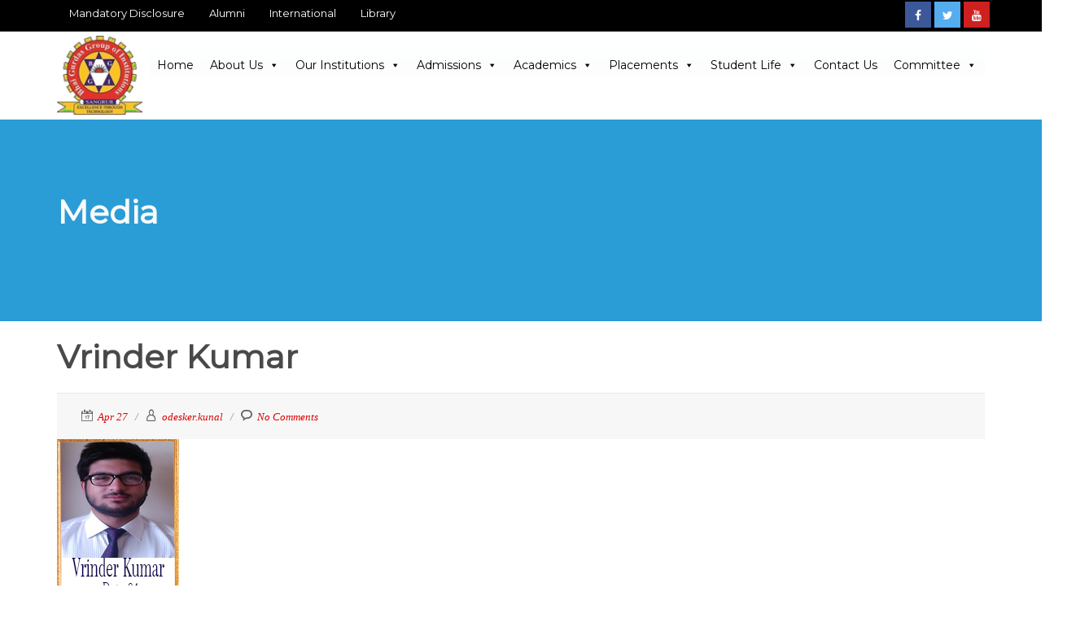

--- FILE ---
content_type: text/html; charset=UTF-8
request_url: https://bhaigurdas.org/client-logo/jatinder-singh/vrinder-kumar/
body_size: 21718
content:
<!DOCTYPE html>
<html lang="en-US">
<head>
<script src="https://use.fontawesome.com/3bae1ac827.js"></script>
<meta name="google-site-verification" content="TKNUpWEzhDdm90Q7SUVXDmi6cvbuZzGRG9lQWH99xcQ" />
<meta http-equiv="Content-Type" content="text/html; charset=UTF-8"/>
<meta http-equiv="X-UA-Compatible" content="IE=Edge">
<meta name="viewport" content="width=device-width, initial-scale=1, maximum-scale=1">
<title>Vrinder Kumar | Bhai Gurdas Group of Institutions</title>
<!-- For use in JS files -->
<script type="text/javascript">
var template_dir = "https://bhaigurdas.org/wp-content/themes/invent";
</script>
<link rel="profile" href="https://gmpg.org/xfn/11"/>
<link rel="pingback" href="https://bhaigurdas.org/xmlrpc.php"/>
<script type="text/javascript">var mo_options = mo_options || {};mo_options.disable_back_to_top = false;mo_options.sticky_menu = true;mo_options.theme_skin = "#2a9dd6";mo_options.theme_directory_url = "https://bhaigurdas.org/wp-content/themes/invent";mo_options.slider_chosen="None";mo_options.disable_smooth_page_load=false;mo_options.disable_animations_on_page=false;mo_options.disable_smooth_scroll=true;</script>
<link rel="preconnect" href="https://fonts.gstatic.com" crossorigin /><meta name='robots' content='max-image-preview:large' />
<link rel='dns-prefetch' href='//html5shiv.googlecode.com' />
<link rel="alternate" type="application/rss+xml" title="Bhai Gurdas Group of Institutions &raquo; Feed" href="https://bhaigurdas.org/feed/" />
<link rel="alternate" type="application/rss+xml" title="Bhai Gurdas Group of Institutions &raquo; Comments Feed" href="https://bhaigurdas.org/comments/feed/" />
<link rel="alternate" type="application/rss+xml" title="Bhai Gurdas Group of Institutions &raquo; Vrinder Kumar Comments Feed" href="https://bhaigurdas.org/client-logo/jatinder-singh/vrinder-kumar/feed/" />
<script type="text/javascript">
/* <![CDATA[ */
window._wpemojiSettings = {"baseUrl":"https:\/\/s.w.org\/images\/core\/emoji\/16.0.1\/72x72\/","ext":".png","svgUrl":"https:\/\/s.w.org\/images\/core\/emoji\/16.0.1\/svg\/","svgExt":".svg","source":{"concatemoji":"https:\/\/bhaigurdas.org\/wp-includes\/js\/wp-emoji-release.min.js?ver=6.8.3"}};
/*! This file is auto-generated */
!function(s,n){var o,i,e;function c(e){try{var t={supportTests:e,timestamp:(new Date).valueOf()};sessionStorage.setItem(o,JSON.stringify(t))}catch(e){}}function p(e,t,n){e.clearRect(0,0,e.canvas.width,e.canvas.height),e.fillText(t,0,0);var t=new Uint32Array(e.getImageData(0,0,e.canvas.width,e.canvas.height).data),a=(e.clearRect(0,0,e.canvas.width,e.canvas.height),e.fillText(n,0,0),new Uint32Array(e.getImageData(0,0,e.canvas.width,e.canvas.height).data));return t.every(function(e,t){return e===a[t]})}function u(e,t){e.clearRect(0,0,e.canvas.width,e.canvas.height),e.fillText(t,0,0);for(var n=e.getImageData(16,16,1,1),a=0;a<n.data.length;a++)if(0!==n.data[a])return!1;return!0}function f(e,t,n,a){switch(t){case"flag":return n(e,"\ud83c\udff3\ufe0f\u200d\u26a7\ufe0f","\ud83c\udff3\ufe0f\u200b\u26a7\ufe0f")?!1:!n(e,"\ud83c\udde8\ud83c\uddf6","\ud83c\udde8\u200b\ud83c\uddf6")&&!n(e,"\ud83c\udff4\udb40\udc67\udb40\udc62\udb40\udc65\udb40\udc6e\udb40\udc67\udb40\udc7f","\ud83c\udff4\u200b\udb40\udc67\u200b\udb40\udc62\u200b\udb40\udc65\u200b\udb40\udc6e\u200b\udb40\udc67\u200b\udb40\udc7f");case"emoji":return!a(e,"\ud83e\udedf")}return!1}function g(e,t,n,a){var r="undefined"!=typeof WorkerGlobalScope&&self instanceof WorkerGlobalScope?new OffscreenCanvas(300,150):s.createElement("canvas"),o=r.getContext("2d",{willReadFrequently:!0}),i=(o.textBaseline="top",o.font="600 32px Arial",{});return e.forEach(function(e){i[e]=t(o,e,n,a)}),i}function t(e){var t=s.createElement("script");t.src=e,t.defer=!0,s.head.appendChild(t)}"undefined"!=typeof Promise&&(o="wpEmojiSettingsSupports",i=["flag","emoji"],n.supports={everything:!0,everythingExceptFlag:!0},e=new Promise(function(e){s.addEventListener("DOMContentLoaded",e,{once:!0})}),new Promise(function(t){var n=function(){try{var e=JSON.parse(sessionStorage.getItem(o));if("object"==typeof e&&"number"==typeof e.timestamp&&(new Date).valueOf()<e.timestamp+604800&&"object"==typeof e.supportTests)return e.supportTests}catch(e){}return null}();if(!n){if("undefined"!=typeof Worker&&"undefined"!=typeof OffscreenCanvas&&"undefined"!=typeof URL&&URL.createObjectURL&&"undefined"!=typeof Blob)try{var e="postMessage("+g.toString()+"("+[JSON.stringify(i),f.toString(),p.toString(),u.toString()].join(",")+"));",a=new Blob([e],{type:"text/javascript"}),r=new Worker(URL.createObjectURL(a),{name:"wpTestEmojiSupports"});return void(r.onmessage=function(e){c(n=e.data),r.terminate(),t(n)})}catch(e){}c(n=g(i,f,p,u))}t(n)}).then(function(e){for(var t in e)n.supports[t]=e[t],n.supports.everything=n.supports.everything&&n.supports[t],"flag"!==t&&(n.supports.everythingExceptFlag=n.supports.everythingExceptFlag&&n.supports[t]);n.supports.everythingExceptFlag=n.supports.everythingExceptFlag&&!n.supports.flag,n.DOMReady=!1,n.readyCallback=function(){n.DOMReady=!0}}).then(function(){return e}).then(function(){var e;n.supports.everything||(n.readyCallback(),(e=n.source||{}).concatemoji?t(e.concatemoji):e.wpemoji&&e.twemoji&&(t(e.twemoji),t(e.wpemoji)))}))}((window,document),window._wpemojiSettings);
/* ]]> */
</script>
<!-- <link rel='stylesheet' id='jquery.prettyphoto-css' href='https://bhaigurdas.org/wp-content/plugins/wp-video-lightbox/css/prettyPhoto.css?ver=6.8.3' type='text/css' media='all' /> -->
<!-- <link rel='stylesheet' id='video-lightbox-css' href='https://bhaigurdas.org/wp-content/plugins/wp-video-lightbox/wp-video-lightbox.css?ver=6.8.3' type='text/css' media='all' /> -->
<link rel="stylesheet" type="text/css" href="//bhaigurdas.org/wp-content/cache/wpfc-minified/8m0phsbv/dmzp0.css" media="all"/>
<style id='wp-emoji-styles-inline-css' type='text/css'>
img.wp-smiley, img.emoji {
display: inline !important;
border: none !important;
box-shadow: none !important;
height: 1em !important;
width: 1em !important;
margin: 0 0.07em !important;
vertical-align: -0.1em !important;
background: none !important;
padding: 0 !important;
}
</style>
<!-- <link rel='stylesheet' id='wp-block-library-css' href='https://bhaigurdas.org/wp-includes/css/dist/block-library/style.min.css?ver=6.8.3' type='text/css' media='all' /> -->
<link rel="stylesheet" type="text/css" href="//bhaigurdas.org/wp-content/cache/wpfc-minified/q90rh6k4/dmzp0.css" media="all"/>
<style id='classic-theme-styles-inline-css' type='text/css'>
/*! This file is auto-generated */
.wp-block-button__link{color:#fff;background-color:#32373c;border-radius:9999px;box-shadow:none;text-decoration:none;padding:calc(.667em + 2px) calc(1.333em + 2px);font-size:1.125em}.wp-block-file__button{background:#32373c;color:#fff;text-decoration:none}
</style>
<style id='global-styles-inline-css' type='text/css'>
:root{--wp--preset--aspect-ratio--square: 1;--wp--preset--aspect-ratio--4-3: 4/3;--wp--preset--aspect-ratio--3-4: 3/4;--wp--preset--aspect-ratio--3-2: 3/2;--wp--preset--aspect-ratio--2-3: 2/3;--wp--preset--aspect-ratio--16-9: 16/9;--wp--preset--aspect-ratio--9-16: 9/16;--wp--preset--color--black: #000000;--wp--preset--color--cyan-bluish-gray: #abb8c3;--wp--preset--color--white: #ffffff;--wp--preset--color--pale-pink: #f78da7;--wp--preset--color--vivid-red: #cf2e2e;--wp--preset--color--luminous-vivid-orange: #ff6900;--wp--preset--color--luminous-vivid-amber: #fcb900;--wp--preset--color--light-green-cyan: #7bdcb5;--wp--preset--color--vivid-green-cyan: #00d084;--wp--preset--color--pale-cyan-blue: #8ed1fc;--wp--preset--color--vivid-cyan-blue: #0693e3;--wp--preset--color--vivid-purple: #9b51e0;--wp--preset--gradient--vivid-cyan-blue-to-vivid-purple: linear-gradient(135deg,rgba(6,147,227,1) 0%,rgb(155,81,224) 100%);--wp--preset--gradient--light-green-cyan-to-vivid-green-cyan: linear-gradient(135deg,rgb(122,220,180) 0%,rgb(0,208,130) 100%);--wp--preset--gradient--luminous-vivid-amber-to-luminous-vivid-orange: linear-gradient(135deg,rgba(252,185,0,1) 0%,rgba(255,105,0,1) 100%);--wp--preset--gradient--luminous-vivid-orange-to-vivid-red: linear-gradient(135deg,rgba(255,105,0,1) 0%,rgb(207,46,46) 100%);--wp--preset--gradient--very-light-gray-to-cyan-bluish-gray: linear-gradient(135deg,rgb(238,238,238) 0%,rgb(169,184,195) 100%);--wp--preset--gradient--cool-to-warm-spectrum: linear-gradient(135deg,rgb(74,234,220) 0%,rgb(151,120,209) 20%,rgb(207,42,186) 40%,rgb(238,44,130) 60%,rgb(251,105,98) 80%,rgb(254,248,76) 100%);--wp--preset--gradient--blush-light-purple: linear-gradient(135deg,rgb(255,206,236) 0%,rgb(152,150,240) 100%);--wp--preset--gradient--blush-bordeaux: linear-gradient(135deg,rgb(254,205,165) 0%,rgb(254,45,45) 50%,rgb(107,0,62) 100%);--wp--preset--gradient--luminous-dusk: linear-gradient(135deg,rgb(255,203,112) 0%,rgb(199,81,192) 50%,rgb(65,88,208) 100%);--wp--preset--gradient--pale-ocean: linear-gradient(135deg,rgb(255,245,203) 0%,rgb(182,227,212) 50%,rgb(51,167,181) 100%);--wp--preset--gradient--electric-grass: linear-gradient(135deg,rgb(202,248,128) 0%,rgb(113,206,126) 100%);--wp--preset--gradient--midnight: linear-gradient(135deg,rgb(2,3,129) 0%,rgb(40,116,252) 100%);--wp--preset--font-size--small: 13px;--wp--preset--font-size--medium: 20px;--wp--preset--font-size--large: 36px;--wp--preset--font-size--x-large: 42px;--wp--preset--spacing--20: 0.44rem;--wp--preset--spacing--30: 0.67rem;--wp--preset--spacing--40: 1rem;--wp--preset--spacing--50: 1.5rem;--wp--preset--spacing--60: 2.25rem;--wp--preset--spacing--70: 3.38rem;--wp--preset--spacing--80: 5.06rem;--wp--preset--shadow--natural: 6px 6px 9px rgba(0, 0, 0, 0.2);--wp--preset--shadow--deep: 12px 12px 50px rgba(0, 0, 0, 0.4);--wp--preset--shadow--sharp: 6px 6px 0px rgba(0, 0, 0, 0.2);--wp--preset--shadow--outlined: 6px 6px 0px -3px rgba(255, 255, 255, 1), 6px 6px rgba(0, 0, 0, 1);--wp--preset--shadow--crisp: 6px 6px 0px rgba(0, 0, 0, 1);}:where(.is-layout-flex){gap: 0.5em;}:where(.is-layout-grid){gap: 0.5em;}body .is-layout-flex{display: flex;}.is-layout-flex{flex-wrap: wrap;align-items: center;}.is-layout-flex > :is(*, div){margin: 0;}body .is-layout-grid{display: grid;}.is-layout-grid > :is(*, div){margin: 0;}:where(.wp-block-columns.is-layout-flex){gap: 2em;}:where(.wp-block-columns.is-layout-grid){gap: 2em;}:where(.wp-block-post-template.is-layout-flex){gap: 1.25em;}:where(.wp-block-post-template.is-layout-grid){gap: 1.25em;}.has-black-color{color: var(--wp--preset--color--black) !important;}.has-cyan-bluish-gray-color{color: var(--wp--preset--color--cyan-bluish-gray) !important;}.has-white-color{color: var(--wp--preset--color--white) !important;}.has-pale-pink-color{color: var(--wp--preset--color--pale-pink) !important;}.has-vivid-red-color{color: var(--wp--preset--color--vivid-red) !important;}.has-luminous-vivid-orange-color{color: var(--wp--preset--color--luminous-vivid-orange) !important;}.has-luminous-vivid-amber-color{color: var(--wp--preset--color--luminous-vivid-amber) !important;}.has-light-green-cyan-color{color: var(--wp--preset--color--light-green-cyan) !important;}.has-vivid-green-cyan-color{color: var(--wp--preset--color--vivid-green-cyan) !important;}.has-pale-cyan-blue-color{color: var(--wp--preset--color--pale-cyan-blue) !important;}.has-vivid-cyan-blue-color{color: var(--wp--preset--color--vivid-cyan-blue) !important;}.has-vivid-purple-color{color: var(--wp--preset--color--vivid-purple) !important;}.has-black-background-color{background-color: var(--wp--preset--color--black) !important;}.has-cyan-bluish-gray-background-color{background-color: var(--wp--preset--color--cyan-bluish-gray) !important;}.has-white-background-color{background-color: var(--wp--preset--color--white) !important;}.has-pale-pink-background-color{background-color: var(--wp--preset--color--pale-pink) !important;}.has-vivid-red-background-color{background-color: var(--wp--preset--color--vivid-red) !important;}.has-luminous-vivid-orange-background-color{background-color: var(--wp--preset--color--luminous-vivid-orange) !important;}.has-luminous-vivid-amber-background-color{background-color: var(--wp--preset--color--luminous-vivid-amber) !important;}.has-light-green-cyan-background-color{background-color: var(--wp--preset--color--light-green-cyan) !important;}.has-vivid-green-cyan-background-color{background-color: var(--wp--preset--color--vivid-green-cyan) !important;}.has-pale-cyan-blue-background-color{background-color: var(--wp--preset--color--pale-cyan-blue) !important;}.has-vivid-cyan-blue-background-color{background-color: var(--wp--preset--color--vivid-cyan-blue) !important;}.has-vivid-purple-background-color{background-color: var(--wp--preset--color--vivid-purple) !important;}.has-black-border-color{border-color: var(--wp--preset--color--black) !important;}.has-cyan-bluish-gray-border-color{border-color: var(--wp--preset--color--cyan-bluish-gray) !important;}.has-white-border-color{border-color: var(--wp--preset--color--white) !important;}.has-pale-pink-border-color{border-color: var(--wp--preset--color--pale-pink) !important;}.has-vivid-red-border-color{border-color: var(--wp--preset--color--vivid-red) !important;}.has-luminous-vivid-orange-border-color{border-color: var(--wp--preset--color--luminous-vivid-orange) !important;}.has-luminous-vivid-amber-border-color{border-color: var(--wp--preset--color--luminous-vivid-amber) !important;}.has-light-green-cyan-border-color{border-color: var(--wp--preset--color--light-green-cyan) !important;}.has-vivid-green-cyan-border-color{border-color: var(--wp--preset--color--vivid-green-cyan) !important;}.has-pale-cyan-blue-border-color{border-color: var(--wp--preset--color--pale-cyan-blue) !important;}.has-vivid-cyan-blue-border-color{border-color: var(--wp--preset--color--vivid-cyan-blue) !important;}.has-vivid-purple-border-color{border-color: var(--wp--preset--color--vivid-purple) !important;}.has-vivid-cyan-blue-to-vivid-purple-gradient-background{background: var(--wp--preset--gradient--vivid-cyan-blue-to-vivid-purple) !important;}.has-light-green-cyan-to-vivid-green-cyan-gradient-background{background: var(--wp--preset--gradient--light-green-cyan-to-vivid-green-cyan) !important;}.has-luminous-vivid-amber-to-luminous-vivid-orange-gradient-background{background: var(--wp--preset--gradient--luminous-vivid-amber-to-luminous-vivid-orange) !important;}.has-luminous-vivid-orange-to-vivid-red-gradient-background{background: var(--wp--preset--gradient--luminous-vivid-orange-to-vivid-red) !important;}.has-very-light-gray-to-cyan-bluish-gray-gradient-background{background: var(--wp--preset--gradient--very-light-gray-to-cyan-bluish-gray) !important;}.has-cool-to-warm-spectrum-gradient-background{background: var(--wp--preset--gradient--cool-to-warm-spectrum) !important;}.has-blush-light-purple-gradient-background{background: var(--wp--preset--gradient--blush-light-purple) !important;}.has-blush-bordeaux-gradient-background{background: var(--wp--preset--gradient--blush-bordeaux) !important;}.has-luminous-dusk-gradient-background{background: var(--wp--preset--gradient--luminous-dusk) !important;}.has-pale-ocean-gradient-background{background: var(--wp--preset--gradient--pale-ocean) !important;}.has-electric-grass-gradient-background{background: var(--wp--preset--gradient--electric-grass) !important;}.has-midnight-gradient-background{background: var(--wp--preset--gradient--midnight) !important;}.has-small-font-size{font-size: var(--wp--preset--font-size--small) !important;}.has-medium-font-size{font-size: var(--wp--preset--font-size--medium) !important;}.has-large-font-size{font-size: var(--wp--preset--font-size--large) !important;}.has-x-large-font-size{font-size: var(--wp--preset--font-size--x-large) !important;}
:where(.wp-block-post-template.is-layout-flex){gap: 1.25em;}:where(.wp-block-post-template.is-layout-grid){gap: 1.25em;}
:where(.wp-block-columns.is-layout-flex){gap: 2em;}:where(.wp-block-columns.is-layout-grid){gap: 2em;}
:root :where(.wp-block-pullquote){font-size: 1.5em;line-height: 1.6;}
</style>
<!-- <link rel='stylesheet' id='contact-form-7-css' href='https://bhaigurdas.org/wp-content/plugins/contact-form-7/includes/css/styles.css?ver=5.5.3' type='text/css' media='all' /> -->
<!-- <link rel='stylesheet' id='rs-plugin-settings-css' href='https://bhaigurdas.org/wp-content/plugins/rrevslider/public/assets/css/settings.css?ver=5.3.1' type='text/css' media='all' /> -->
<link rel="stylesheet" type="text/css" href="//bhaigurdas.org/wp-content/cache/wpfc-minified/96ooh88d/dmzp0.css" media="all"/>
<style id='rs-plugin-settings-inline-css' type='text/css'>
#rs-demo-id {}
</style>
<!-- <link rel='stylesheet' id='math-captcha-frontend-css' href='https://bhaigurdas.org/wp-content/plugins/wp-math-captcha/css/frontend.css?ver=6.8.3' type='text/css' media='all' /> -->
<!-- <link rel='stylesheet' id='megamenu-css' href='https://bhaigurdas.org/wp-content/uploads/maxmegamenu/style.css?ver=e0cdcf' type='text/css' media='all' /> -->
<!-- <link rel='stylesheet' id='dashicons-css' href='https://bhaigurdas.org/wp-includes/css/dashicons.min.css?ver=6.8.3' type='text/css' media='all' /> -->
<link rel="stylesheet" type="text/css" href="//bhaigurdas.org/wp-content/cache/wpfc-minified/k9t479h8/dgmn1.css" media="all"/>
<!-- <link rel='stylesheet' id='pretty-photo-css' href='https://bhaigurdas.org/wp-content/themes/invent/css/prettyPhoto.css?ver=6.8.3' type='text/css' media='screen' /> -->
<!-- <link rel='stylesheet' id='icon-fonts-css' href='https://bhaigurdas.org/wp-content/themes/invent/css/icon-fonts.css?ver=6.8.3' type='text/css' media='screen' /> -->
<link rel="stylesheet" type="text/css" href="//bhaigurdas.org/wp-content/cache/wpfc-minified/fpw0wlv5/dmzp0.css" media="screen"/>
<!-- <link rel='stylesheet' id='style-theme-css' href='https://bhaigurdas.org/wp-content/themes/invent/style.css?ver=6.8.3' type='text/css' media='all' /> -->
<link rel="stylesheet" type="text/css" href="//bhaigurdas.org/wp-content/cache/wpfc-minified/q0sl8ke/dmzp0.css" media="all"/>
<!--[if IE 8]>
<link rel='stylesheet' id='style-ie8-css' href='https://bhaigurdas.org/wp-content/themes/invent/css/ie8.css?ver=6.8.3' type='text/css' media='screen' />
<![endif]-->
<!--[if IE 9]>
<link rel='stylesheet' id='style-ie9-css' href='https://bhaigurdas.org/wp-content/themes/invent/css/ie9.css?ver=6.8.3' type='text/css' media='screen' />
<![endif]-->
<!-- <link rel='stylesheet' id='animate-css' href='https://bhaigurdas.org/wp-content/themes/invent/css/animate.css?ver=6.8.3' type='text/css' media='screen' /> -->
<link rel="stylesheet" type="text/css" href="//bhaigurdas.org/wp-content/cache/wpfc-minified/jzbx478y/dmzp0.css" media="screen"/>
<!-- <link rel='stylesheet' id='divi-builder-style-css' href='https://bhaigurdas.org/wp-content/plugins/divi-builder/css/style-static.min.css?ver=4.27.4' type='text/css' media='all' /> -->
<!-- <link rel='stylesheet' id='popup-maker-site-css' href='//bhaigurdas.org/wp-content/uploads/pum/pum-site-styles.css?generated=1755185187&#038;ver=1.20.6' type='text/css' media='all' /> -->
<!-- <link rel='stylesheet' id='style-plugins-css' href='https://bhaigurdas.org/wp-content/themes/invent/css/plugins.css?ver=6.8.3' type='text/css' media='all' /> -->
<!-- <link rel='stylesheet' id='style-custom-css' href='https://bhaigurdas.org/wp-content/themes/invent/custom/custom.css?ver=6.8.3' type='text/css' media='all' /> -->
<link rel="stylesheet" type="text/css" href="//bhaigurdas.org/wp-content/cache/wpfc-minified/fp3p4gk0/6hjro.css" media="all"/>
<style id='style-custom-inline-css' type='text/css'>
@import url("//fonts.googleapis.com/css?family=Montserrat|Montserrat");
h1,h2,h3,h4,h5,h6, .slogan1, #slider-area .flex-caption a, ul.tab-list li a, ul.member-list li a, .number-stats .number-stat .number, #mobile-menu .menu-header, .heading2 .subtitle span, .video-section .video-header .header-content .text, .ytp-video-section .video-header .header-content .text, .single .number-stats .number-stat .number, #content .marketing-banner ol.simple-list a, #content .marketing-banner ol.events-list a, .course-details .header, .staff-details .header, .department-details .header, .department-details .contact-person .name, .post-snippets .hentry .entry-title, .post-snippets .type-course .img-wrap .type-info .post-title, .post-snippets .type-news .img-wrap .type-info .post-title, .post-snippets .type-staff .img-wrap .type-info .post-title, .post-snippets .type-department .img-wrap .type-info .post-title, .single-event .heading-title, .single-location .heading-title, .css-events-list .events-table td a, table.em-calendar thead .month_name, .tribe-events-venue-widget .tribe-venue-widget-venue .tribe-venue-widget-venue-name a, .tribe-events-countdown-widget div.tribe-countdown-text, .tribe-events-countdown-widget .tribe-countdown-number, .heading2 .title, .number-stats .number-stat .stats-title, .image-info .post-title, ul.post-list .entry-title a, #learndash_next_prev_link, #learndash_back_to_lesson {font-family:"Montserrat";}
#learndash_lessons, #learndash_quizzes, .expand_collapse, .notavailable_message, #learndash_lesson_topics_list div > strong, #learndash_lesson_topics_list div ul > li .sn, .learndash_profile_heading, #learndash_profile a, #learndash_profile div {font-family:"Montserrat" !important;}
h1,h2,h3,h4,h5,h6, .slogan1, .heading2 .title {letter-spacing:0px;}
body, button, .button, input[type=button], input[type="submit"], input[type="reset"], .timeline-footer .event-date, .timeline-footer .event-category, .subtitle, .client-testimonials2 .header cite, .page-links a, .page-links a:visited, .pagination a, .pagination a:visited, .pagination span.current, .post-snippets .type-course .course-id, .course-details .course-information .label, .dropdown-menu-wrap ul li a, blockquote .author, blockquote em, blockquote i, blockquote cite, #top-header-area ul.contact-info li, #top-header-area ul.contact-info li a, .comment-reply-link, .comment-edit-link, .comment-reply-link:visited, .comment-edit-link:visited, #course_navigation .learndash_nevigation_lesson_topics_list .lesson a, .widget_course_return, #course_navigation .widget_course_return a, #course_navigation .learndash_topic_widget_list a > span, #course_navigation .learndash_nevigation_lesson_topics_list .lesson, .widget_ldcourseinfo #ld_course_info #course_progress_details > strong, .widget_course_return, #course_navigation .widget_course_return a, .wpProQuiz_forms table td label, .wpProQuiz_maxtrixSortText, .wpProQuiz_sortable, .wpProQuiz_sortStringItem {font-family:"Montserrat";}
#learndash_lessons a, #learndash_quizzes a, .expand_collapse a, .learndash_topic_dots a, .learndash_topic_dots a > span, #learndash_lesson_topics_list span a, #learndash_profile a, #learndash_profile a span, .wpProQuiz_questionListItem input[type="radio"], .wpProQuiz_questionListItem input[type="checkbox"], .wpProQuiz_questionListItem span {font-family:"Montserrat" !important;}
#title-area  {background-color:#ffffff;background-image: none;background-attachment: fixed;background-size: cover;border: none;box-shadow: none;padding: 288px 0 288px 0;}
@media only screen and (max-width: 1024px) {
#title-area {padding: 150px 0 150px !important; } }
@media only screen and (max-width: 767px) {
#title-area {padding: 100px 0 100px !important; } }
#primary-menu > ul.menu > li > a {color:#000000 !important;}
.dropdown-menu-wrap ul.sub-menu > li a { color:#ffffff !important;}
.dropdown-menu-wrap ul.sub-menu li:hover, .dropdown-menu-wrap ul.sub-menu li.sfHover { background-color: #ffffff}
#container, #header {background-color:#ffffff;background-image: none;background-attachment: fixed;background-size: cover;}
#header {background-color:#ffffff;background-image: none;background-attachment: fixed;background-size: cover;}
#main {background-color:#ffffff;background-image: none;background-attachment: fixed;background-size: cover;}
#footer {background-color:#232323;background-image: none;background-attachment: fixed;background-size: cover;}
#footer-bottom {background-color:#000000;background-image: none;background-attachment: fixed;background-size: cover;}
#pricing-action .pointing-arrow img { opacity: 0 }
/* ============== START - Skin Styles ============= */
th { background: #2a9dd6; }
/* ------- The links --------- */
a, a:active, a:visited { color: #2a9dd6; }
a:hover { color: #888; }
.dark-bg a { color: #2a9dd6 !important; }
blockquote .author, blockquote em, blockquote i, blockquote cite { color: #2a9dd6; }
.dropdown-menu-wrap ul.sub-menu li:hover, .dropdown-menu-wrap ul.sub-menu li.sfHover { background: #2a9dd6; }
#primary-menu > ul.menu > li:hover > ul.sub-menu { border-color: #2a9dd6; }
#primary-menu .hover-bg { border-color: #2a9dd6;}
#title-area { background: #2a9dd6; }
#custom-title-area { background: #2a9dd6; }
.post-list .entry-title a:hover, .post-list .entry-title a:visited { color: #2a9dd6; }
.sticky .entry-snippet { border-color: #2a9dd6;}
.entry-terms.multi-color .news_category, .entry-terms.multi-color .category { background-color: #2a9dd6; }
a.more-link:hover { color: #2a9dd6; }
a.comment-reply-link, a.comment-edit-link { background-color: #2a9dd6; }
a.comment-reply-link:visited, a.comment-edit-link:visited { background-color: #2a9dd6; }
button, .button, input[type=button], input[type="submit"], input[type="reset"] { background-color: #2a9dd6; border-color: #2a9dd6;}
.button.theme:hover { background: #2a9dd6 !important; }
.button.theme { border-color: #2a9dd6 !important; }
.segment .flex-control-nav li a:hover, .segment .flex-control-nav li a.flex-active { background-color: #2a9dd6; }
#flickr-widget .flickr_badge_image img:hover { border-color: #2a9dd6; }
ul#recentcomments li.recentcomments a { color: #2a9dd6; }
.tagcloud a:hover { background-color: #2a9dd6; }
input#mc_signup_submit { background-color: #2a9dd6 !important; }
.header-fancy span { background-color: #2a9dd6; }
h3.fancy-header { background-color: #2a9dd6;}
.skill-bar-content { background: #2a9dd6; }
.slogan1 .highlight, .slogan1 .highlight h2 { color: #2a9dd6; }
.heading2 .subtitle span { color: #2a9dd6; }
.heading1.separator .title:after, .heading2.separator .title:after { background: #2a9dd6; }
h4.subheading:after, h3.subheading:after { border-color: #2a9dd6; }
.segment.slogan blockquote .footer cite { color: #2a9dd6; }
.portfolio-label { color: #2a9dd6; }
.portfolio-index i:hover { color: #2a9dd6; }
#showcase-filter a:hover, #showcase-filter a.active, #showcase-links a:hover, #showcase-links a.active { background: #2a9dd6; border-color: #2a9dd6; }
.stats-bar-content { background: #2a9dd6; }
.number-stats .number-stat .number { color: #2a9dd6;}
.number-stats .number-stat .icon-wrap { background: #2a9dd6; }
.pricing-table .pricing-plan.highlight .top-header { background-color: #2a9dd6; }
.pricing-table .plan-details ul li i { color: #2a9dd6; }
.testimonials2-slider-container blockquote cite i { background-color: #2a9dd6; }
.client-testimonials2 .header cite { color: #2a9dd6;}
#services-icon-list div.icon { color: #2a9dd6;}
#services-icon-list .sub { color: #2a9dd6;}
.features-list-alternate i { color: #2a9dd6; }
ul.member-list { border-color: #2a9dd6; }
ul.member-list li a.visible, ul.member-list li a.flex-active { border-color: #2a9dd6; }
ul.member-list li a:hover { color: #2a9dd6; }
#showcase-filter a:hover { background: #2a9dd6; border-color: #2a9dd6; }
.timeline-item:before { background: #2a9dd6; }
.timeline-footer .event-category i { color: #2a9dd6; }
.course-details .header, .staff-details .header, .department-details .header { background: #2a9dd6; }
.post-snippets .type-course .course-id { background: #2a9dd6; }
#column-shortcode-section p { background: #2a9dd6; }
.top-of-page a:hover, .post-list .byline a, .post-list .byline a:active, .post-list .byline a:visited,
#content .hentry h2.entry-title a:hover, .entry-meta span i, .read-more a, .loop-nav a:hover,
.sidebar li > a:hover, .sidebar li:hover > a, #sidebars-footer .widget_text a.small, #sidebars-footer .widget_text a.small:visited,
#home-intro h2 span, .team-member:hover h3 a, .post-snippets .hentry .entry-title a:hover { color: #2a9dd6; }
.widget.widget_nav_menu ul li.current_page_item > a { background: #2a9dd6; }
.bx-wrapper .bx-pager.bx-default-pager a:hover, .bx-wrapper .bx-pager.bx-default-pager a.active,
.page-links a, .page-links a:visited, .pagination a, .pagination a:visited,
.profile-header img:hover { background: #2a9dd6; }
#styleswitcher-button i { color: #2a9dd6 !important; }
.profile-header .socials { background: rgba(42, 157 , 214, 0.7);}
input:focus, textarea:focus, #content .contact-form input:focus, #content .contact-form textarea:focus,
#footer .contact-form input:focus, #footer .contact-form textarea:focus { border-color: rgba(42, 157 , 214, 0.8); }
#home2-heading .heading2 h2, #home3-heading .heading2 h2, .team-member .team-member-hover { background: rgba(42, 157 , 214, 0.7); }
#footer .button:hover, #footer button:hover, #footer input[type="button"]:hover, #footer input[type="submit"]:hover, #footer input[type="reset"]:hover {
background-color: #2a9dd6 !important;
border-color: #2a9dd6 !important;
}
.tabs .current, .tabs .current:hover, .tabs li.current a { border-top-color: #2a9dd6; }
.toggle-label:hover, .active-toggle .toggle-label:hover { background-color: #2a9dd6; }
ul.tab-list, ul.member-list { border-bottom: 1px solid #2a9dd6; }
ul.tab-list li a.visible, ul.tab-list li a.flex-active, ul.member-list li a.visible, ul.member-list li a.flex-active { border-bottom: 3px solid #2a9dd6; }
ul.tab-list li a:hover, ul.member-list li a:hover { color: #2a9dd6; }
.sidebar .text-content a, #footer .text-content a { color: #2a9dd6; }
.gallery-carousel .carousel-container .owl-carousel.owl-theme .owl-prev, .gallery-carousel .carousel-container .owl-carousel.owl-theme .owl-next { background: #2a9dd6; }
/* Plugins Skins Styles */
/*---------- Events Manager ------------- */
table.em-calendar thead { background: #2a9dd6; }
table.em-calendar td.eventful-today a , table.em-calendar td.eventful a { color: #2a9dd6; }
#tribe-events-content .tribe-events-tooltip h4, #tribe_events_filters_wrapper .tribe_events_slider_val, .single-tribe_events a.tribe-events-ical,
.single-tribe_events a.tribe-events-gcal {
color: #2a9dd6;
}
.tribe-events-calendar td.tribe-events-present div[id*="tribe-events-daynum-"], .tribe-events-calendar td.tribe-events-present div[id*="tribe-events-daynum-"] > a,
#tribe_events_filters_wrapper input[type=submit], .tribe-events-button, #tribe-events .tribe-events-button, .tribe-events-button.tribe-inactive,
#tribe-events .tribe-events-button:hover, .tribe-events-button:hover, .tribe-events-button.tribe-active:hover {
background: #2a9dd6;
}
/* ------------ LearnDash LMS --------------*/
#learndash_lessons a, #learndash_quizzes a, .expand_collapse a, .learndash_topic_dots a, .learndash_topic_dots a > span, #learndash_lesson_topics_list span a, #learndash_profile a, #learndash_profile a span {
color: #2a9dd6 !important;
}
.wpProQuiz_content h2:after { border-color: #2a9dd6; }
.wpProQuiz_button, .wpProQuiz_button:hover { background-color: #2a9dd6 !important; border-color: #2a9dd6 !important; }
/*------- WooCommerce ---------*/
.woocommerce-site .cart-contents .cart-count {
background: #2a9dd6;
}
.woocommerce input[name="update_cart"], .woocommerce input[name="proceed"], .woocommerce input[name="woocommerce_checkout_place_order"],
.woocommerce-page input[name="update_cart"], .woocommerce-page input[name="proceed"], .woocommerce-page input[name="woocommerce_checkout_place_order"] {
color: #ffffff;
background-color: #2a9dd6;
}
.woocommerce a.button, .woocommerce button.button, .woocommerce input.button, .woocommerce #respond input#submit, .woocommerce #content input.button, .woocommerce a.button.alt,
.woocommerce button.button.alt, .woocommerce input.button.alt, .woocommerce #respond input#submit.alt, .woocommerce #content input.button.alt,
.woocommerce-page a.button, .woocommerce-page button.button, .woocommerce-page input.button, .woocommerce-page #respond input#submit,
.woocommerce-page #content input.button, .woocommerce-page a.button.alt, .woocommerce-page button.button.alt, .woocommerce-page input.button.alt,
.woocommerce-page #respond input#submit.alt, .woocommerce-page #content input.button.alt {
background: #2a9dd6;
border-color: #2a9dd6;
}
.woocommerce a.add_to_cart_button, .woocommerce-page a.add_to_cart_button { background: transparent; border-color: #aaa;}
.woocommerce .quantity .plus, .woocommerce #content .quantity .plus, .woocommerce .quantity .minus, .woocommerce #content .quantity .minus, .woocommerce-page .quantity .plus,
.woocommerce-page #content .quantity .plus, .woocommerce-page .quantity .minus, .woocommerce-page #content .quantity .minus {
background: #2a9dd6;
}
.woocommerce .woocommerce-message, .woocommerce .woocommerce-info, .woocommerce .woocommerce-error {
border-color: rgba(42, 157 , 214, 0.3);
background: rgba(42, 157 , 214, 0.1);
}
.woocommerce span.onsale, .woocommerce-page span.onsale { background: #2a9dd6; }
.woocommerce-site .cart-contents .cart-count { background: #2a9dd6; }
.woocommerce .star-rating span:before, .woocommerce-page .star-rating span:before {
color: #2a9dd6;
}
.woocommerce span.onsale, .woocommerce-page span.onsale {
background: #2a9dd6;
text-shadow: none;
box-shadow: none;
}
.woocommerce-message,  .woocommerce-info,  .woocommerce-error {
border: 1px solid rgba(42, 157 , 214, 0.3);
background: rgba(42, 157 , 214, 0.2);
}
.cart-contents .cart-count {
background: #2a9dd6;
}
ul.products li.product h3:hover {
color: #2a9dd6;
}
.tp_recent_tweets li a { color: #2a9dd6 !important; }
.instagram-pics img:hover { border-color: #2a9dd6 !important; }
.tp-caption.medium_bg_austin { background-color: #2a9dd6 !important; }
.tp-caption.medium_bg_orange { background-color: rgba(42, 157 , 214, 0.75) !important; }
/* =============== END - Skin Styles ============= */
font a {
color: #fff !important;
}
.page-id-14833 a {
color: #555555;
cursor: pointer;
}
.page-id-15762 #content .wpcf7-form p {
width: 100%;
}
a.anim {
font-size: 17px;
color: #fff;
background: #FBC429;
padding: 6px;
border-radius: 3px;
}
</style>
<script src='//bhaigurdas.org/wp-content/cache/wpfc-minified/7bm9u1bc/dmzp1.js' type="text/javascript"></script>
<!-- <script type="text/javascript" src="https://bhaigurdas.org/wp-includes/js/jquery/jquery.min.js?ver=3.7.1" id="jquery-core-js"></script> -->
<!-- <script type="text/javascript" src="https://bhaigurdas.org/wp-includes/js/jquery/jquery-migrate.min.js?ver=3.4.1" id="jquery-migrate-js"></script> -->
<!-- <script type="text/javascript" src="https://bhaigurdas.org/wp-content/plugins/wp-video-lightbox/js/jquery.prettyPhoto.js?ver=3.1.6" id="jquery.prettyphoto-js"></script> -->
<script type="text/javascript" id="video-lightbox-js-extra">
/* <![CDATA[ */
var vlpp_vars = {"prettyPhoto_rel":"wp-video-lightbox","animation_speed":"fast","slideshow":"5000","autoplay_slideshow":"false","opacity":"0.80","show_title":"true","allow_resize":"true","allow_expand":"true","default_width":"640","default_height":"480","counter_separator_label":"\/","theme":"pp_default","horizontal_padding":"20","hideflash":"false","wmode":"opaque","autoplay":"true","modal":"false","deeplinking":"false","overlay_gallery":"true","overlay_gallery_max":"30","keyboard_shortcuts":"true","ie6_fallback":"true"};
/* ]]> */
</script>
<script src='//bhaigurdas.org/wp-content/cache/wpfc-minified/9mm59hix/fgruc.js' type="text/javascript"></script>
<!-- <script type="text/javascript" src="https://bhaigurdas.org/wp-content/plugins/wp-video-lightbox/js/video-lightbox.js?ver=3.1.6" id="video-lightbox-js"></script> -->
<!-- <script type="text/javascript" src="https://bhaigurdas.org/wp-includes/js/tinymce/tinymce.min.js?ver=49110-20250317" id="wp-tinymce-root-js"></script> -->
<!-- <script type="text/javascript" src="https://bhaigurdas.org/wp-includes/js/tinymce/plugins/compat3x/plugin.min.js?ver=49110-20250317" id="wp-tinymce-js"></script> -->
<!-- <script type="text/javascript" src="https://bhaigurdas.org/wp-content/plugins/rrevslider/public/assets/js/jquery.themepunch.tools.min.js?ver=5.3.1" id="tp-tools-js"></script> -->
<!-- <script type="text/javascript" src="https://bhaigurdas.org/wp-content/plugins/rrevslider/public/assets/js/jquery.themepunch.revolution.min.js?ver=5.3.1" id="revmin-js"></script> -->
<!-- <script type="text/javascript" src="https://bhaigurdas.org/wp-content/themes/invent/js/libs/jquery.easing.1.3.js?ver=6.8.3" id="jquery-easing-js"></script> -->
<link rel="https://api.w.org/" href="https://bhaigurdas.org/wp-json/" /><link rel="alternate" title="JSON" type="application/json" href="https://bhaigurdas.org/wp-json/wp/v2/media/14746" /><link rel="EditURI" type="application/rsd+xml" title="RSD" href="https://bhaigurdas.org/xmlrpc.php?rsd" />
<meta name="generator" content="WordPress 6.8.3" />
<link rel='shortlink' href='https://bhaigurdas.org/?p=14746' />
<link rel="alternate" title="oEmbed (JSON)" type="application/json+oembed" href="https://bhaigurdas.org/wp-json/oembed/1.0/embed?url=https%3A%2F%2Fbhaigurdas.org%2Fclient-logo%2Fjatinder-singh%2Fvrinder-kumar%2F" />
<link rel="alternate" title="oEmbed (XML)" type="text/xml+oembed" href="https://bhaigurdas.org/wp-json/oembed/1.0/embed?url=https%3A%2F%2Fbhaigurdas.org%2Fclient-logo%2Fjatinder-singh%2Fvrinder-kumar%2F&#038;format=xml" />
<script type="text/javascript">
(function () {
window.lsow_fs = {can_use_premium_code: false};
})();
</script>
<script>
WP_VIDEO_LIGHTBOX_VERSION="1.9.12";
WP_VID_LIGHTBOX_URL="https://bhaigurdas.org/wp-content/plugins/wp-video-lightbox";
function wpvl_paramReplace(name, string, value) {
// Find the param with regex
// Grab the first character in the returned string (should be ? or &)
// Replace our href string with our new value, passing on the name and delimeter
var re = new RegExp("[\?&]" + name + "=([^&#]*)");
var matches = re.exec(string);
var newString;
if (matches === null) {
// if there are no params, append the parameter
newString = string + '?' + name + '=' + value;
} else {
var delimeter = matches[0].charAt(0);
newString = string.replace(re, delimeter + name + "=" + value);
}
return newString;
}
</script><meta name="generator" content="Powered by Slider Revolution 5.3.1 - responsive, Mobile-Friendly Slider Plugin for WordPress with comfortable drag and drop interface." />
<link rel="icon" href="https://bhaigurdas.org/wp-content/uploads/2017/03/logo.gif" sizes="32x32" />
<link rel="icon" href="https://bhaigurdas.org/wp-content/uploads/2017/03/logo.gif" sizes="192x192" />
<link rel="apple-touch-icon" href="https://bhaigurdas.org/wp-content/uploads/2017/03/logo.gif" />
<meta name="msapplication-TileImage" content="https://bhaigurdas.org/wp-content/uploads/2017/03/logo.gif" />
<style type="text/css" id="wp-custom-css">
#header-menu {
display: inline-block;
float: left;
}
.trusted-sec.hide {
display: none !important;
}
div#prici_leadership {
display: none;
}
body {
overflow-x: hidden;
}
.board-table h3 {
font-weight: 700;
}
.board-table th {
background-color: #B11F2C;
}
div#pg-18860-1 {
margin-bottom: 0px !important;
}
.sciences-cta {
font-size: 30px;
}
.sciences-cta p a {
padding: 5px;
}
.btn_row a {
font-size: 12px !important;
}
.btn_1 {
transform: rotate( 
-90deg
);
margin-bottom: 80%;
}
.btn_2 {
transform: rotate(
-90deg
);
}
button.eq-btn {
padding: 8px !important;
background: #e61610 !important;
border: none !important;
}
button.eq-btn a {
font-size: 10px !important;align-content}
/* button.eq-btn {
width: 307px !important;
padding: 3px;
} */
.btn_row {
position: fixed;
z-index: 999999;
right: -117px;
top: 237px;
display: flex;
flex-direction: column;
}
/* .btn_row {
position: fixed;
z-index: 999999;
left: 0px;
top: 0px;
display:flex;
flex-direction: column;
} */
button.eq-btn a {
color: #fff !important;
}
div#course-sec-css {
padding: 0% !important;
}
div#about-sec-css p {
margin: 0 0 -32px 0 !important;
}
div#about-sec-css-1 p {
margin: -7px 0 -22px 0 !important;
}
div#about-sec-css p.my-button a {
border-bottom: 6px solid #fff;
}
#course-sec-css h2 {
text-align: center;
font-size: 32px;
color: #fff;
}
div#about-sec-css {
color: #fff;
padding-left: 10%;
margin-top: 5%;
padding-right: 2%;
margin-bottom: -47px;
padding-bottom: 10%;
}
div#about-sec-css-1 {
color: #ffff;
padding-right: 12%;
padding-bottom: 4%;
padding-top: 5%;
padding-left: 5%;
}
/***recognitiona & approval page****/
div#pgc-18414-0-0 .so-panel {
padding: 30px 60px 20px 60px !important;
border: 2px solid #f5f5f5 !important;
width: 80% !important;
margin-left: 60px !important;
}
div#panel-18414-0-1-1 img {
margin: 0 auto !important;
}
#pl-18414 .so-panel {
margin-bottom: 14px;
}
div#pg-18414-0 {
padding: 21px;
}
@media(min-width:767px){
div#panel-18414-0-1-0{
padding-top: 15% !important;
padding-left: 21% !important;
padding-right: 21% !important;
}
#title-area {
padding: 90px 0 90px 0 !important;
}
}
/***recognitiona & approval page end****/
/**********gs***********/
div#pgc-18472-3-0 {
border: 2px dotted #000000;
padding: 10px;
border-radius:10px;
}
div#pgc-18472-3-1 {
border: 2px dotted #000000;
padding: 10px;
border-radius: 10px;
}
div#pgc-18472-4-0 {
border: 2px dotted #000000;
padding: 10px;
border-radius: 10px;
}
div#pgc-18472-4-1 {
border: 2px dotted #000000;
padding: 10px;
border-radius: 10px;
}
/**changes**/
@media screen and (max-width:768px){
#content .wpcf7-form .wpcf7-select {
width: 100% !important;
}
.board-table {
padding: 0px !important;
}
}
#content .wpcf7-form select {
background: #F8F8F8 !important;
}
div#courses {
display: none;
}
.section_g {
display: none;
}
.course_sec {
display: none;
}
.heading {
padding-bottom: 60px;
padding-top: 60px;
border-top: 5px solid #D69E15;
border-bottom: 5px solid #D69E15;
}
.img_text p {
margin: 0px 20px 10px 20px;
color: #f5f4f4;
text-align: center;
}
.img_text  .widget_text h4 {
text-align: center;
color: #fff;
font-weight: 400;
font-weight: 800;
}
a#admission-enquiry-1 {
color: black !important;
}
a.online-sub-btn2{
font-size: 11px !important;
}
a .online-sub-btn .black .large {
font-size: 11px !important; 
}
a#online-sub-btn {
color: black !important;
}
/**end**/
/**core value**/
@media screen and (max-width:768px){
.row_blurb .textwidget {
width: 100% !important;
}
.board-table{
overflow:auto;
padding:10px !important;
}
.Mandatory-manpower{
overflow:auto;
padding:10px !important;
}
#top-header-area {
border-bottom: 1px solid #403F4D;
background: black;
padding: 10px !important;
}
.row_blurb .sow-features-feature h5 {
margin-top: 10px !important;
margin-bottom: 5px !important;
}
}
@media screen and (min-width:767px){
.row_blurb .blurb_1 {
height: 110px;
padding: 6% 5% !important;
min-width: 110px !important;
}
.row_blurb .textwidget {
width: 75% !important;
}
.row_blurb .sow-features-feature h5 {
margin-top: 0px !important;
margin-bottom: 5px !important;
}
}
.blurb_1 h5 {
font-weight: 800 !important;
}
.blurb_1 {
border-radius: 5px;
border: 1px solid #d4cece;
}
/**end**/
i.fab.fa-youtube, i.fab.fa-twitter, i.fab.fa-facebook{
font: normal normal normal 14px/1 FontAwesome !important;}
div#wpcf7-f17338-p17513-o2 input {
margin: 8px 0;
}
#header ul.mega-sub-menu a.mega-menu-link {
padding-top: 4px !important;
}
ul.mega-sub-menu {
background: #F8C024 !important;
}
ul.mega-sub-menu li a {
background: none !important;
}
#header.sticky
{
background:#fff !important;
}
.wpcf7-select {
max-width: 603px;
width: 454px;
padding: 14px 16px;
/*      background: transparent;  */
color: black;
}
div#pum-16928 {
width: 100% !important;
}
.page-id-16919 div#content, .page-id-17077 div#content {
width: 100% !important;
max-width: 100% !important;
}
.tp-bgimg.defaultimg {
width: 100% !important;
}
.page-id-17077 .sidebar-right-nav.threecol.last{
display:none
}
div#popmake-16928 {
outline: 2px solid #DE0000 !important;
outline-offset: -8px;
background-image: url(https://bhaigurdas.org/wp-content/uploads/2017/03/imge-pop-2.jpg) !important;
}
.pum-content.popmake-content p {
line-height: 1.6em !important;
color: #7a7a7a !important;
}
a, a:active, a:visited {
color: #DE0000;
font-weight: 500;
}
.pum-content.popmake-content {
font-weight: 500 !important;
}
.pum-theme-16924 .pum-content, .pum-theme-hello-box .pum-content {
color: #DE0000 !important;
font-family: inherit;
font-weight: 100;
font-weight: 500 !important;
}
@media only screen and (min-width: 1024px)
.pum-container.pum-responsive.pum-responsive-medium {
margin-left: -30%;
width: 45% !important;
}
.pum-theme-16924 .pum-container, .pum-theme-hello-box .pum-container {
border: 10px solid #DE0000 !important;
}
div#pum_popup_title_16928 {
font-weight: 600;
}
control.wpcf7-submit.button.large.default {
margin-top: 16px;
}
.text-para-home h2 {
color: #fff !important;
text-align: center;
font-size: 35px !important;
margin-bottom: 0;
}
div#wpcf7-f16883-p16847-o1 p {
font-size: 12px;
}
.panel-row-style-for-16773-1 {
padding-top: 23px !important;
padding-bottom: 23px !important;
}
.blinking{
animation:blinkingText 1.2s infinite;
}
@keyframes blinkingText{
0%{     color: #fff;    }
49%{    color: #fff; }
60%{    color: transparent; }
99%{    color:transparent;  }
100%{   color: #fff;    }
}
@media only screen and (min-width: 768px) {
div#pgc-16847-0-0 {
padding-left: 10% !important;
padding-right: 10% !important;
}
p.full-width {
margin-top: 19px;
}
.panel-row-style-for-16847-0 {
padding-bottom: 0 !important;
}
div#panel-16847-0-0-0 {
margin-bottom: 0px !important;
}
div#wpcf7-f16883-p16847-o1 {
padding-top: 30px;
}
.third-form {
margin-left: -5px;
width: 98%;
}
.panel-widget-style-for-16847-0-0-1 {
margin-bottom: 25px;
}
.panel-row-style-for-16847-1 {
padding-left: 16% !important;
padding-right: 10% !important;
padding-bottom: 0px !important;
}
div#pg-16847-2 {
margin-bottom: 0px;
}
.panel-row-style-for-16847-2{
padding-left: 16% !important;
padding-right: 10% !important;
}
.panel-row-style-for-16847-3{
padding-left: 16% !important;
padding-right: 10% !important;
}
.panel-widget-style-for-16847-4-0-0{
padding-top:2%;
padding-left: 20% !important;
padding-right: 20% !important;
}
.new-drive-button .ow-button-base.ow-button-align-center {
text-align: left;
}
.panel-widget-style-for-16847-4-0-0 h2 {
margin-bottom: 6px;
} 
div#breadcrumbs {
display: none;
}
}
@media only screen and (max-width: 768px) {
.sciences-cta p {
font-size: 15px;
}
.sciences-btn1{
float: left;
padding-left: 35px;
}
.sciences-btn2{
float: left;
padding-left: 35px;
}
div#panel-16847-0-0-0 {
padding-left: 20px;
padding-right: 20px;
}
.panel-row-style-for-16847-2 {
padding-top: 0px !important;
padding-bottom: 0px !important;
}
.panel-row-style.panel-row-style-for-16847-0{
padding-bottom: 0px !important;
}
.panel-row-style-for-16847-1{
padding-top: 0px !important;
padding-bottom: 0px !important;
}
.panel-widget-style-for-16847-4-0-0 {
padding-left: 30px;
padding-right: 30px;
}
.page-id-16847 .sidebar-right-nav.threecol.last {
display: none;
}
.page-id-16847 div#content {
padding: 0;
margin: 0;
}
div#panel-16847-0-0-1 .ow-button-base.ow-button-align-center {
float: left;
padding-left: 22px;
}
.panel-row-style-for-16847-3 {
padding-bottom: 0px !important;
}
}
.pum-theme-16921, .pum-theme-default-theme {
background-color: rgb(255 255 255 / 42%);
}
div#pum_popup_title_16928 {
text-align: center;
}
.pum-content.popmake-content {
text-align: center;
}
button.pum-close.popmake-close {
background-color: #DE0000 !important;
}
.page-id-16919 .sidebar-right-nav.threecol.last {
display: none;
}
img.image.wp-image-16997.attachment-full.size-full {
padding-top: 50px;
}
#headingsec1 h6 {
font-size: 14px;
margin-top: -15px;
font-weight: 400 !important;
color: #fff !important;
margin-bottom: 0;
}
/*******Current-Home*********/
#rev_slider_12_2_forcefullwidth, #pg-16773-0, #record {
display: none;
}
#form-sec #pgc-16773-2-1 {
background: #f0f0f0;
padding: 5% 2%;
padding-bottom: 3%;
}
#form-sec p {
width: 100% !important;
}
#form-sec .wpcf7-submit {
width: 100%;
margin-top: 10%;
border: 1px solid #e61610;
}
#form-sec h3 {
padding-bottom: 4%;
text-align: center;
}
#headingsec1 {
background: #e61610;
padding: 7% 2% !important;
text-align: center;
padding-bottom: 3% !important;
}
#pl-w603773246054a .so-panel {
margin-bottom: 0px !important
}
#linksec1 {
background: #000;
padding-top: 10px !important;
padding-bottom: 10px !important;
}
#linksec1 p {
margin-bottom: 0;
}
#linksec1 a {
color: #fff;
}
.trusted-sec h2.title {
color: #fff;
padding-top: 2%;
}
.countersec img {
width: 170px !important;
height: 120px;
margin: 0 auto;
margin-bottom: 5%;
}
#panel-w60377aa64a25d-0-0-0 .owl-item {
text-align: center;
color: #fff;
}
#panel-w60377aa64a25d-0-0-0 .owl-buttons {
top: 175px;
}
.clg-sec .fa {
font-size: 25px;
text-indent: -28px;
margin-right: -2px;
}
.clg-sec .checks {
font-size: 18px;
letter-spacing: 1px;
font-family: 'Montserrat';
}
#pgc-16773-9-0 h2, #pgc-16773-9-0 p {
color: #fff;
}
#pgc-16773-9-0 .fa {
font-size: 40px;
color: #fff;
margin-bottom: 25px;
border: 2px solid;
border-radius: 50%;
padding: 20px;
}
#panel-w5cda3fce183da-0-0-0 .owl-carousel .owl-item img {
margin: 0 auto;
width: 65%;
}
.hover-div {
background: #e0e0e0;
padding: 8% 5%;
border: 1px solid #0000004a;
}
.course-desc {
background: #e61610;
color: #fff;
padding: 4% 6%;
}
.course-desc p {
margin-bottom: 0;
}
/*********Degree Page**********/
@media only screen and (max-width: 768px) {
#pg-17141-1 .panel-row-style, #pg-17513-10 .panel-row-style  {
display: flex;
flex-wrap: wrap;
flex-direction: column-reverse;
}
#panel-17141-13-1-0 .wpcf7-submit {
margin-left: 0px;
}
}
#panel-17141-13-1-0 .wpcf7-submit {
width: 100%;
margin-top: 5%;
margin-left: 110px;
}
#pg-17141-0, #pg-17141-1 {
margin-bottom: 0;
}
.dark-bg {
padding-top: 10%;
padding-bottom: 10%;
background-size: cover;
}
.dark-bg h1 strong {
font-size: 54px;
text-transform: uppercase;
/*background: #000000ad;
padding: 1% 2%;
line-height: 1.6;
border-top-left-radius: 20px;
border-bottom-right-radius: 20px;
border: 2px solid #f9c32e;*/
}
.dark-bg h1:nth-child(2) {
margin-bottom: 5%;
}
.dark-bg a {
background: #FFB600;
padding: 1.5%;
border-bottom: 6px solid #008bb7;
font-weight: 600;
}
.my-button a:hover {
color: #000 !important;
}
#about-sec img, #panel-17141-10-1-0 img {
box-shadow: 18px 18px 0px #f8c024;
}
#course-sec h2 {
text-align: center;
font-size: 44px;
color: #fff;
}
#courses .widget_media_image {
margin-bottom: 0;
}
#courses .widget_text {
background: #000;
padding-top: 10px;
}
#courses .widget_text h4 {
text-align: center;
color: #fff;
font-weight: 400;
}
#achieve {
text-align: center;
}
#achieve img {
margin: 0 auto;
}
#achieve h4 {
font-size: 42px;
color: #f8c024;
background: #0000001a;
padding: 12px;
}
#achieve img {
border: 2px solid #f8c024;
border-radius: 50px;
padding: 15px;
}
#pg-17141-8 .testimonial_by, #pg-17141-8 .testimonial_content, #pg-17513-8 .testimonial_by, #pg-17513-8 .testimonial_content {
font-family: "Montserrat" !important;
}
#pg-17141-8 .testimonial_content {
padding-left: 20px;
}
#cell-sec p.cl {
text-indent: -22px;
margin-left: 22px;
margin-bottom: 3px;
}
#contact-sec h2, #contact-sec p {
text-align: center;
margin-bottom: 0;
}
#contact-sec img {
margin: 0 auto;
}
#contact-sec h2 {
color: #f8c024;
font-size: 35px;
}
#contact-sec #panel-17141-13-1-0 {
background: #f8c024;
padding-top: 14%;
padding-left: 3%;
padding-right: 3%;
padding-bottom: 10%;
}
#pg-17141-13 {
margin-bottom: 0;
}
#panel-17141-13-1-0 h2 {
color: #fff;
padding-bottom: 5%;
}
#panel-17141-13-1-0 input, #pgc-17513-13-1 input {
margin-bottom: 5%;
border-radius: 0px !important;
border: 1px solid #0000008c;
}
#pgc-17141-13-0 {
padding-top: 4%;
}
#header #primary-menu a.mega-menu-link {
color: #000 !important;
padding-top: 34px;
padding-right: 10px !important;
}
.sticky  #primary-menu a.mega-menu-link {
color: #fff !important; 
}
/***************************/
/* MY CSS */
/*#my-title h1 strong {
border-left: 10px solid #008BB7;
}*/
p.my-button a {
color: #fff !important;
}
p.my-button a {
background: #FFB600;
padding: 1.5%;
border-bottom: 6px solid #008bb7;
font-weight: 600;
}
p.my-button a:hover {
color: #000 !important;
}
#about-sec2 img {
box-shadow: none;
}
#pg-17513-3 #courses .widget_text {
background: #008bb7;
padding-top: 10px;
border-top: 5px solid #ffb600;
border-bottom: 5px solid #ffb600;
}
#pg-17513-5 #achieve img {
border-radius: 50%;
padding: 15px;
}
.achieve2 img {
border: 7px double #ffb600!important;
}
.achieve2 h4 {
color: #fff!important;
background-color: #008bb7!important;
}
#panel-17513-10-1-0 img {
box-shadow: 30px 30px 0px #008bb7;
}
#about-secabout-sec2 .my-button.dark-bg {
padding: 0px;
}
.black.large {
background: #f8c024;
border-bottom: 5px solid #008bb7 !important;
border: 0;
}
.black.large:hover {
color: #000 !important;
background: #f8c024;
border-bottom: 5px solid #008bb7 !important;
}
.top_banner h3.widget-title {     font-size: 50px;     color: #fff;     font-weight: bold;     line-height: 1.3em; max-width: 768px; }
.top_banner  {
max-width: 1080px;
margin: 0 auto;
width: 100%;
}
#pgc-17513-13-1 {
padding: 5% 1%;
background: #008bb7;
padding-bottom: 1%;
border: 6px solid #f8c024;
}
#pg-17513-13 {
margin-bottom: 0;
}
#pgc-17513-13-1 input {
margin-bottom: 6%;
}
#pgc-17513-13-1 h2 {
color: #fff;
padding-bottom: 5%;
}
#pgc-17513-13-0 {
padding-top: 3%;
}
#pgc-17513-13-0 h2 {
color: #008bb7;
}
#panel-17513-14-0-0 {
border-top: 10px solid #f8c024;
border-bottom: 10px solid #008bb7;
}
#pgc-17513-13-1 .wpcf7-submit {
border: 0;
border-bottom: 5px solid #f8c024;
}
div#my-title {
background-blend-mode: overlay;
background-color: #00000047!important;
}
a#online-sub-btn {
transform: rotate(
-90deg
) translateX(-140%);
position: fixed;
top: 0%;
right: -80px;
}
a.online-sub-btn2 {
transform: rotate(
-90deg
) translateX(-165%);
position: fixed;
top: 0%;
left: -65px;
}
#popmake-17780 #wpcf7-f17779-o1 .wpcf7-form label {
display: block!important;
font-size: 14px;
}
div#wpcf7-f17779-o1 {
text-align: left;
}
.achievement2 img {
margin: 0 auto;
}
.achievement2 h4 {
color: #FFB600;
}
.achievement2 p {
color: #fff;
}
.achievement2 h4 {
font-size: 50px;
margin-bottom: 25px;
}
.achievement-section {
background-blend-mode: overlay;
background-color: rgb(0 0 0 / 30%)!important;
}
div#course-sec {
background-attachment: fixed;
background-position: center;
background-repeat: no-repeat;
background-size: cover;
}
@media only screen and (max-width:767px){
h2.my-title{
font-size:28px!important;
}
h1.my-title strong {
font-size: 40px!important;
line-height: 1.5;
}
h1.my-title{
margin: 0px;
}
}		</style>
<style type="text/css">/** Mega Menu CSS: fs **/</style>
<link rel="stylesheet" href="https://cdnjs.cloudflare.com/ajax/libs/font-awesome/4.7.0/css/font-awesome.min.css">
</head>
<style>
ul.contact-info {
margin-left: -35px !important;
}
.social-icon-links{
float: right;
margin-right: 5%;
top: -2px;
margin-top: -37px;
}
div#rev_slider_1_1_forcefullwidth {
margin-top: -114px !important;
}
#container {
b ackground: #000;
}
</style>
<body data-rsssl=1 class="attachment wp-singular attachment-template-default single single-attachment postid-14746 attachmentid-14746 attachment-jpeg wp-theme-invent wp-child-theme-child-invent et_divi_builder mega-menu-primary layout-1c  et-pb-theme-child-invent et-db">
<div id="page-loading"></div>
<a id="mobile-menu-toggle" href="#"><i class="icon-reorder"></i>&nbsp;</a>
<nav id="mobile-menu" class="menu-container clearfix"><div class="menu-header">Menu</div><div id="mega-menu-wrap-primary" class="mega-menu-wrap"><div class="mega-menu-toggle"><div class="mega-toggle-blocks-left"></div><div class="mega-toggle-blocks-center"></div><div class="mega-toggle-blocks-right"><div class='mega-toggle-block mega-menu-toggle-animated-block mega-toggle-block-0' id='mega-toggle-block-0'><button aria-label="Toggle Menu" class="mega-toggle-animated mega-toggle-animated-slider" type="button" aria-expanded="false">
<span class="mega-toggle-animated-box">
<span class="mega-toggle-animated-inner"></span>
</span>
</button></div></div></div><ul id="mega-menu-primary" class="mega-menu max-mega-menu mega-menu-horizontal mega-no-js" data-event="hover_intent" data-effect="fade_up" data-effect-speed="200" data-effect-mobile="disabled" data-effect-speed-mobile="0" data-mobile-force-width="false" data-second-click="go" data-document-click="collapse" data-vertical-behaviour="standard" data-breakpoint="600" data-unbind="true" data-mobile-state="collapse_all" data-mobile-direction="vertical" data-hover-intent-timeout="300" data-hover-intent-interval="100"><li class="mega-menu-item mega-menu-item-type-custom mega-menu-item-object-custom mega-menu-item-home mega-align-bottom-left mega-menu-flyout mega-menu-item-16786" id="mega-menu-item-16786"><a class="mega-menu-link" href="https://bhaigurdas.org" tabindex="0">Home</a></li><li class="mega-menu-item mega-menu-item-type-custom mega-menu-item-object-custom mega-menu-item-has-children mega-menu-megamenu mega-align-bottom-left mega-menu-megamenu mega-menu-item-14602" id="mega-menu-item-14602"><a class="mega-menu-link" href="#" aria-expanded="false" tabindex="0">About Us<span class="mega-indicator" aria-hidden="true"></span></a>
<ul class="mega-sub-menu">
<li class="mega-menu-item mega-menu-item-type-post_type mega-menu-item-object-page mega-menu-column-standard mega-menu-columns-1-of-2 mega-menu-item-13979" style="--columns:2; --span:1" id="mega-menu-item-13979"><a class="mega-menu-link" href="https://bhaigurdas.org/mission-vision/">Mission &#038; Vision</a></li><li class="mega-menu-item mega-menu-item-type-post_type mega-menu-item-object-page mega-menu-column-standard mega-menu-columns-1-of-2 mega-menu-item-14915" style="--columns:2; --span:1" id="mega-menu-item-14915"><a class="mega-menu-link" href="https://bhaigurdas.org/gallery-1/">Gallery</a></li><li class="mega-menu-item mega-menu-item-type-post_type mega-menu-item-object-page mega-menu-column-standard mega-menu-columns-1-of-2 mega-menu-clear mega-menu-item-13968" style="--columns:2; --span:1" id="mega-menu-item-13968"><a class="mega-menu-link" href="https://bhaigurdas.org/bggi-facts/">BGGI Facts</a></li><li class="mega-menu-item mega-menu-item-type-post_type mega-menu-item-object-page mega-menu-column-standard mega-menu-columns-1-of-2 mega-menu-item-15134" style="--columns:2; --span:1" id="mega-menu-item-15134"><a class="mega-menu-link" href="https://bhaigurdas.org/bggi-welcome/">BGGI Welcome</a></li><li class="mega-menu-item mega-menu-item-type-post_type mega-menu-item-object-page mega-menu-column-standard mega-menu-columns-1-of-2 mega-menu-clear mega-menu-item-13877" style="--columns:2; --span:1" id="mega-menu-item-13877"><a class="mega-menu-link" href="https://bhaigurdas.org/trust/">Trust</a></li><li class="mega-menu-item mega-menu-item-type-custom mega-menu-item-object-custom mega-menu-column-standard mega-menu-columns-1-of-2 mega-menu-item-15101" style="--columns:2; --span:1" id="mega-menu-item-15101"><a class="mega-menu-link" href="https://bhaigurdas.org/trust/">Why BGGI?</a></li><li class="mega-menu-item mega-menu-item-type-post_type mega-menu-item-object-page mega-menu-column-standard mega-menu-columns-1-of-2 mega-menu-clear mega-menu-item-18606" style="--columns:2; --span:1" id="mega-menu-item-18606"><a class="mega-menu-link" href="https://bhaigurdas.org/leadership/">LeaderShip</a></li><li class="mega-menu-item mega-menu-item-type-post_type mega-menu-item-object-page mega-menu-column-standard mega-menu-columns-1-of-2 mega-menu-item-18605" style="--columns:2; --span:1" id="mega-menu-item-18605"><a class="mega-menu-link" href="https://bhaigurdas.org/core-values/">Core Values</a></li><li class="mega-menu-item mega-menu-item-type-post_type mega-menu-item-object-page mega-menu-column-standard mega-menu-columns-1-of-2 mega-menu-clear mega-menu-item-15800" style="--columns:2; --span:1" id="mega-menu-item-15800"><a class="mega-menu-link" href="https://bhaigurdas.org/founder/">Founder</a></li><li class="mega-menu-item mega-menu-item-type-post_type mega-menu-item-object-page mega-menu-column-standard mega-menu-columns-1-of-2 mega-menu-item-15804" style="--columns:2; --span:1" id="mega-menu-item-15804"><a class="mega-menu-link" href="https://bhaigurdas.org/deans-desk/">Dean’s Desk</a></li><li class="mega-menu-item mega-menu-item-type-post_type mega-menu-item-object-page mega-menu-column-standard mega-menu-columns-1-of-2 mega-menu-clear mega-menu-item-13880" style="--columns:2; --span:1" id="mega-menu-item-13880"><a class="mega-menu-link" href="https://bhaigurdas.org/chairmans-desk/">Chairman’s Desk</a></li></ul>
</li><li class="mega-menu-item mega-menu-item-type-custom mega-menu-item-object-custom mega-menu-item-has-children mega-menu-megamenu mega-align-bottom-left mega-menu-megamenu mega-menu-item-14628" id="mega-menu-item-14628"><a class="mega-menu-link" href="#" aria-expanded="false" tabindex="0">Our Institutions<span class="mega-indicator" aria-hidden="true"></span></a>
<ul class="mega-sub-menu">
<li class="mega-menu-item mega-menu-item-type-custom mega-menu-item-object-custom mega-menu-column-standard mega-menu-columns-1-of-2 mega-menu-item-14629" style="--columns:2; --span:1" id="mega-menu-item-14629"><a class="mega-menu-link" href="https://www.bgiet.ac.in/">Bhai Gurdas Institute of Engineering & Technology</a></li><li class="mega-menu-item mega-menu-item-type-custom mega-menu-item-object-custom mega-menu-column-standard mega-menu-columns-1-of-2 mega-menu-item-14630" style="--columns:2; --span:1" id="mega-menu-item-14630"><a class="mega-menu-link" href="https://bgimt.ac.in">Bhai Gurdas Institute of Management & Technology</a></li><li class="mega-menu-item mega-menu-item-type-custom mega-menu-item-object-custom mega-menu-column-standard mega-menu-columns-1-of-2 mega-menu-clear mega-menu-item-14633" style="--columns:2; --span:1" id="mega-menu-item-14633"><a class="mega-menu-link" href="https://bgpc.co.in/">Bhai Gurdas Polytechnic College</a></li><li class="mega-menu-item mega-menu-item-type-custom mega-menu-item-object-custom mega-menu-column-standard mega-menu-columns-1-of-2 mega-menu-item-14631" style="--columns:2; --span:1" id="mega-menu-item-14631"><a class="mega-menu-link" href="https://bgcl.net.in/">Bhai Gurdas College of Law</a></li><li class="mega-menu-item mega-menu-item-type-custom mega-menu-item-object-custom mega-menu-column-standard mega-menu-columns-1-of-2 mega-menu-clear mega-menu-item-14632" style="--columns:2; --span:1" id="mega-menu-item-14632"><a class="mega-menu-link" href="https://bgdc.in/">Bhai Gurdas Degree College</a></li><li class="mega-menu-item mega-menu-item-type-custom mega-menu-item-object-custom mega-menu-column-standard mega-menu-columns-1-of-2 mega-menu-item-14634" style="--columns:2; --span:1" id="mega-menu-item-14634"><a class="mega-menu-link" href="https://bgin.co.in/">Bhai Gurdas Institute of Nursing</a></li><li class="mega-menu-item mega-menu-item-type-custom mega-menu-item-object-custom mega-menu-column-standard mega-menu-columns-1-of-2 mega-menu-clear mega-menu-item-14635" style="--columns:2; --span:1" id="mega-menu-item-14635"><a class="mega-menu-link" href="https://bgie.co.in/">Bhai Gurdas Institute of Education</a></li><li class="mega-menu-item mega-menu-item-type-post_type mega-menu-item-object-page mega-menu-column-standard mega-menu-columns-1-of-2 mega-menu-item-19133" style="--columns:2; --span:1" id="mega-menu-item-19133"><a class="mega-menu-link" href="https://bhaigurdas.org/bhai-gurdas-institute-of-allied-sciences/">Bhai Gurdas Institute of Allied Sciences</a></li></ul>
</li><li class="mega-menu-item mega-menu-item-type-custom mega-menu-item-object-custom mega-menu-item-has-children mega-align-bottom-left mega-menu-flyout mega-menu-item-14642" id="mega-menu-item-14642"><a class="mega-menu-link" href="#" aria-expanded="false" tabindex="0">Admissions<span class="mega-indicator" aria-hidden="true"></span></a>
<ul class="mega-sub-menu">
<li class="mega-menu-item mega-menu-item-type-post_type mega-menu-item-object-page mega-menu-item-14273" id="mega-menu-item-14273"><a class="mega-menu-link" href="https://bhaigurdas.org/admission/">Admission</a></li><li class="mega-menu-item mega-menu-item-type-custom mega-menu-item-object-custom mega-menu-item-14910" id="mega-menu-item-14910"><a class="mega-menu-link" href="/contact-us/">Admission Enquiry</a></li><li class="mega-menu-item mega-menu-item-type-post_type mega-menu-item-object-page mega-menu-item-14651" id="mega-menu-item-14651"><a class="mega-menu-link" href="https://bhaigurdas.org/financial-aid/">Financial Aid</a></li><li class="mega-menu-item mega-menu-item-type-custom mega-menu-item-object-custom mega-menu-item-18792" id="mega-menu-item-18792"><a target="_blank" class="mega-menu-link" href="https://forms.eduqfix.com/bhai/add">Online payment for existing students</a></li><li class="mega-menu-item mega-menu-item-type-custom mega-menu-item-object-custom mega-menu-item-18793" id="mega-menu-item-18793"><a target="_blank" class="mega-menu-link" href="https://forms.eduqfix.com/bhaigetnewstu/add">Online payment for new students</a></li></ul>
</li><li class="mega-menu-item mega-menu-item-type-custom mega-menu-item-object-custom mega-menu-item-has-children mega-align-bottom-left mega-menu-flyout mega-menu-item-14676" id="mega-menu-item-14676"><a class="mega-menu-link" href="#" aria-expanded="false" tabindex="0">Academics<span class="mega-indicator" aria-hidden="true"></span></a>
<ul class="mega-sub-menu">
<li class="mega-menu-item mega-menu-item-type-custom mega-menu-item-object-custom mega-menu-item-14677" id="mega-menu-item-14677"><a class="mega-menu-link" href="https://bhaigurdas.org/admission/">Courses</a></li><li class="mega-menu-item mega-menu-item-type-custom mega-menu-item-object-custom mega-menu-item-14678" id="mega-menu-item-14678"><a class="mega-menu-link" href="https://bhaigurdas.org/admission/">Fee Structure</a></li><li class="mega-menu-item mega-menu-item-type-custom mega-menu-item-object-custom mega-menu-item-14679" id="mega-menu-item-14679"><a class="mega-menu-link" href="https://bhaigurdas.org/admission/">Eligibility</a></li><li class="mega-menu-item mega-menu-item-type-custom mega-menu-item-object-custom mega-menu-item-14680" id="mega-menu-item-14680"><a class="mega-menu-link" href="https://bhaigurdas.org/admission/">Departments</a></li><li class="mega-menu-item mega-menu-item-type-post_type mega-menu-item-object-page mega-menu-item-14685" id="mega-menu-item-14685"><a class="mega-menu-link" href="https://bhaigurdas.org/library/">Library</a></li><li class="mega-menu-item mega-menu-item-type-post_type mega-menu-item-object-page mega-menu-item-14710" id="mega-menu-item-14710"><a class="mega-menu-link" href="https://bhaigurdas.org/syllabus/">Syllabus</a></li><li class="mega-menu-item mega-menu-item-type-custom mega-menu-item-object-custom mega-menu-item-has-children mega-menu-item-15837" id="mega-menu-item-15837"><a class="mega-menu-link" href="#" aria-expanded="false">Downloads<span class="mega-indicator" aria-hidden="true"></span></a>
<ul class="mega-sub-menu">
<li class="mega-menu-item mega-menu-item-type-custom mega-menu-item-object-custom mega-menu-item-15838" id="mega-menu-item-15838"><a class="mega-menu-link" href="https://bhaigurdas.org/wp-content/uploads/2017/03/leave.pdf">Leave Form</a></li><li class="mega-menu-item mega-menu-item-type-custom mega-menu-item-object-custom mega-menu-item-15839" id="mega-menu-item-15839"><a class="mega-menu-link" href="https://bhaigurdas.org/wp-content/uploads/2017/03/tada.pdf">TA/DA Form</a></li>	</ul>
</li></ul>
</li><li class="mega-menu-item mega-menu-item-type-custom mega-menu-item-object-custom mega-menu-item-has-children mega-align-bottom-left mega-menu-flyout mega-menu-item-14720" id="mega-menu-item-14720"><a class="mega-menu-link" href="#" aria-expanded="false" tabindex="0">Placements<span class="mega-indicator" aria-hidden="true"></span></a>
<ul class="mega-sub-menu">
<li class="mega-menu-item mega-menu-item-type-post_type mega-menu-item-object-page mega-menu-item-14734" id="mega-menu-item-14734"><a class="mega-menu-link" href="https://bhaigurdas.org/training-placement-cell/">Training &#038; Placement Cell</a></li><li class="mega-menu-item mega-menu-item-type-custom mega-menu-item-object-custom mega-menu-item-14753" id="mega-menu-item-14753"><a class="mega-menu-link" href="https://bhaigurdas.org/training-placement-cell/">Job Fest</a></li></ul>
</li><li class="mega-menu-item mega-menu-item-type-custom mega-menu-item-object-custom mega-menu-item-has-children mega-align-bottom-left mega-menu-flyout mega-menu-item-14775" id="mega-menu-item-14775"><a class="mega-menu-link" href="#" aria-expanded="false" tabindex="0">Student Life<span class="mega-indicator" aria-hidden="true"></span></a>
<ul class="mega-sub-menu">
<li class="mega-menu-item mega-menu-item-type-post_type mega-menu-item-object-page mega-menu-item-14786" id="mega-menu-item-14786"><a class="mega-menu-link" href="https://bhaigurdas.org/athletics-recreation/">Athletics &#038; Recreation</a></li><li class="mega-menu-item mega-menu-item-type-post_type mega-menu-item-object-page mega-menu-item-14801" id="mega-menu-item-14801"><a class="mega-menu-link" href="https://bhaigurdas.org/facilities/">Facilities</a></li><li class="mega-menu-item mega-menu-item-type-post_type mega-menu-item-object-page mega-menu-item-14823" id="mega-menu-item-14823"><a class="mega-menu-link" href="https://bhaigurdas.org/housing-dining/">Housing &#038; Dining</a></li><li class="mega-menu-item mega-menu-item-type-post_type mega-menu-item-object-page mega-menu-item-14827" id="mega-menu-item-14827"><a class="mega-menu-link" href="https://bhaigurdas.org/profile/">Profile</a></li></ul>
</li><li class="mega-menu-item mega-menu-item-type-post_type mega-menu-item-object-page mega-align-bottom-left mega-menu-flyout mega-menu-item-14835" id="mega-menu-item-14835"><a class="mega-menu-link" href="https://bhaigurdas.org/contact-us/" tabindex="0">Contact Us</a></li><li class="mega-menu-item mega-menu-item-type-custom mega-menu-item-object-custom mega-menu-item-has-children mega-align-bottom-left mega-menu-flyout mega-menu-item-19125" id="mega-menu-item-19125"><a class="mega-menu-link" href="#" aria-expanded="false" tabindex="0">Committee<span class="mega-indicator" aria-hidden="true"></span></a>
<ul class="mega-sub-menu">
<li class="mega-menu-item mega-menu-item-type-post_type mega-menu-item-object-page mega-menu-item-19124" id="mega-menu-item-19124"><a class="mega-menu-link" href="https://bhaigurdas.org/anti-ragging-committee/">Anti Ragging Committee</a></li><li class="mega-menu-item mega-menu-item-type-post_type mega-menu-item-object-page mega-menu-item-19123" id="mega-menu-item-19123"><a class="mega-menu-link" href="https://bhaigurdas.org/anti-ragging-squad/">Anti-Ragging Squad</a></li><li class="mega-menu-item mega-menu-item-type-post_type mega-menu-item-object-page mega-menu-item-19122" id="mega-menu-item-19122"><a class="mega-menu-link" href="https://bhaigurdas.org/board-of-goverance/">Board of Goverance</a></li><li class="mega-menu-item mega-menu-item-type-post_type mega-menu-item-object-page mega-menu-item-19121" id="mega-menu-item-19121"><a class="mega-menu-link" href="https://bhaigurdas.org/complaint-committee/">Complaint Committee</a></li><li class="mega-menu-item mega-menu-item-type-post_type mega-menu-item-object-page mega-menu-item-19207" id="mega-menu-item-19207"><a class="mega-menu-link" href="https://bhaigurdas.org/curb-the-menance-committee/">Curb the menance Committee</a></li><li class="mega-menu-item mega-menu-item-type-post_type mega-menu-item-object-page mega-menu-item-19120" id="mega-menu-item-19120"><a class="mega-menu-link" href="https://bhaigurdas.org/scheduled-castes-committee/">Scheduled Castes Committee</a></li><li class="mega-menu-item mega-menu-item-type-post_type mega-menu-item-object-page mega-menu-item-19200" id="mega-menu-item-19200"><a class="mega-menu-link" href="https://bhaigurdas.org/suksham-committee/">Suksham Committee</a></li></ul>
</li></ul></div></nav><!-- #mobile-menu -->
<div id="container">
<header id="header" >
<div id="top-header-area"><div class="inner clearfix"><ul class="contact-info"></ul>
<nav id="header-menu" class="dropdown-menu-wrap">
<ul id="menu-top-menu" class="menu"><li id="menu-item-19226" class="menu-item menu-item-type-post_type menu-item-object-page menu-item-19226"><a href="https://bhaigurdas.org/mandatory-disclosure/">Mandatory Disclosure</a></li>
<li id="menu-item-15996" class="menu-item menu-item-type-post_type menu-item-object-page menu-item-15996"><a href="https://bhaigurdas.org/bggi-alumni/">Alumni</a></li>
<li id="menu-item-15997" class="btn-international menu-item menu-item-type-custom menu-item-object-custom menu-item-15997"><a href="#">International</a></li>
<li id="menu-item-15995" class="menu-item menu-item-type-post_type menu-item-object-page menu-item-15995"><a href="https://bhaigurdas.org/library/">Library</a></li>
</ul>
</nav> <!-- #header-menu -->
</div></div>
<div class="social-icon-links">
<a
href="https://www.facebook.com/profile.php?id=300171080158053"
class="the-social-links tsl-square tsl-32 tsl-default tsl-facebook"
target="_blank"
alt="Facebook"
title="Facebook"
>
<i class="fab fa-facebook"></i>
</a>
<a
href="https://twitter.com/bhaigurdasgroup"
class="the-social-links tsl-square tsl-32 tsl-default tsl-twitter"
target="_blank"
alt="Twitter"
title="Twitter"
>
<i class="fab fa-twitter"></i>
</a>
<a
href="https://www.youtube.com/channel/UCDBHCKV03UwVhv4xPiqPhCw"
class="the-social-links tsl-square tsl-32 tsl-default tsl-youtube"
target="_blank"
alt="YouTube"
title="YouTube"
>
<i class="fab fa-youtube"></i>
</a>
</div>
<div class="inner clearfix">
<div class="wrap">
<div id="site-logo"><a href="https://bhaigurdas.org/" title="Bhai Gurdas Group of Institutions" rel="home"><img class="standard-logo" src="https://bhaigurdas.org/wp-content/uploads/2017/03/bggi-logo.png" alt="Bhai Gurdas Group of Institutions"/></a></div><nav id="primary-menu" class="dropdown-menu-wrap clearfix"><div id="mega-menu-wrap-primary" class="mega-menu-wrap"><div class="mega-menu-toggle"><div class="mega-toggle-blocks-left"></div><div class="mega-toggle-blocks-center"></div><div class="mega-toggle-blocks-right"><div class='mega-toggle-block mega-menu-toggle-animated-block mega-toggle-block-0' id='mega-toggle-block-0'><button aria-label="Toggle Menu" class="mega-toggle-animated mega-toggle-animated-slider" type="button" aria-expanded="false">
<span class="mega-toggle-animated-box">
<span class="mega-toggle-animated-inner"></span>
</span>
</button></div></div></div><ul id="mega-menu-primary" class="mega-menu max-mega-menu mega-menu-horizontal mega-no-js" data-event="hover_intent" data-effect="fade_up" data-effect-speed="200" data-effect-mobile="disabled" data-effect-speed-mobile="0" data-mobile-force-width="false" data-second-click="go" data-document-click="collapse" data-vertical-behaviour="standard" data-breakpoint="600" data-unbind="true" data-mobile-state="collapse_all" data-mobile-direction="vertical" data-hover-intent-timeout="300" data-hover-intent-interval="100"><li class="mega-menu-item mega-menu-item-type-custom mega-menu-item-object-custom mega-menu-item-home mega-align-bottom-left mega-menu-flyout mega-menu-item-16786" id="mega-menu-item-16786"><a class="mega-menu-link" href="https://bhaigurdas.org" tabindex="0">Home</a></li><li class="mega-menu-item mega-menu-item-type-custom mega-menu-item-object-custom mega-menu-item-has-children mega-menu-megamenu mega-align-bottom-left mega-menu-megamenu mega-menu-item-14602" id="mega-menu-item-14602"><a class="mega-menu-link" href="#" aria-expanded="false" tabindex="0">About Us<span class="mega-indicator" aria-hidden="true"></span></a>
<ul class="mega-sub-menu">
<li class="mega-menu-item mega-menu-item-type-post_type mega-menu-item-object-page mega-menu-column-standard mega-menu-columns-1-of-2 mega-menu-item-13979" style="--columns:2; --span:1" id="mega-menu-item-13979"><a class="mega-menu-link" href="https://bhaigurdas.org/mission-vision/">Mission &#038; Vision</a></li><li class="mega-menu-item mega-menu-item-type-post_type mega-menu-item-object-page mega-menu-column-standard mega-menu-columns-1-of-2 mega-menu-item-14915" style="--columns:2; --span:1" id="mega-menu-item-14915"><a class="mega-menu-link" href="https://bhaigurdas.org/gallery-1/">Gallery</a></li><li class="mega-menu-item mega-menu-item-type-post_type mega-menu-item-object-page mega-menu-column-standard mega-menu-columns-1-of-2 mega-menu-clear mega-menu-item-13968" style="--columns:2; --span:1" id="mega-menu-item-13968"><a class="mega-menu-link" href="https://bhaigurdas.org/bggi-facts/">BGGI Facts</a></li><li class="mega-menu-item mega-menu-item-type-post_type mega-menu-item-object-page mega-menu-column-standard mega-menu-columns-1-of-2 mega-menu-item-15134" style="--columns:2; --span:1" id="mega-menu-item-15134"><a class="mega-menu-link" href="https://bhaigurdas.org/bggi-welcome/">BGGI Welcome</a></li><li class="mega-menu-item mega-menu-item-type-post_type mega-menu-item-object-page mega-menu-column-standard mega-menu-columns-1-of-2 mega-menu-clear mega-menu-item-13877" style="--columns:2; --span:1" id="mega-menu-item-13877"><a class="mega-menu-link" href="https://bhaigurdas.org/trust/">Trust</a></li><li class="mega-menu-item mega-menu-item-type-custom mega-menu-item-object-custom mega-menu-column-standard mega-menu-columns-1-of-2 mega-menu-item-15101" style="--columns:2; --span:1" id="mega-menu-item-15101"><a class="mega-menu-link" href="https://bhaigurdas.org/trust/">Why BGGI?</a></li><li class="mega-menu-item mega-menu-item-type-post_type mega-menu-item-object-page mega-menu-column-standard mega-menu-columns-1-of-2 mega-menu-clear mega-menu-item-18606" style="--columns:2; --span:1" id="mega-menu-item-18606"><a class="mega-menu-link" href="https://bhaigurdas.org/leadership/">LeaderShip</a></li><li class="mega-menu-item mega-menu-item-type-post_type mega-menu-item-object-page mega-menu-column-standard mega-menu-columns-1-of-2 mega-menu-item-18605" style="--columns:2; --span:1" id="mega-menu-item-18605"><a class="mega-menu-link" href="https://bhaigurdas.org/core-values/">Core Values</a></li><li class="mega-menu-item mega-menu-item-type-post_type mega-menu-item-object-page mega-menu-column-standard mega-menu-columns-1-of-2 mega-menu-clear mega-menu-item-15800" style="--columns:2; --span:1" id="mega-menu-item-15800"><a class="mega-menu-link" href="https://bhaigurdas.org/founder/">Founder</a></li><li class="mega-menu-item mega-menu-item-type-post_type mega-menu-item-object-page mega-menu-column-standard mega-menu-columns-1-of-2 mega-menu-item-15804" style="--columns:2; --span:1" id="mega-menu-item-15804"><a class="mega-menu-link" href="https://bhaigurdas.org/deans-desk/">Dean’s Desk</a></li><li class="mega-menu-item mega-menu-item-type-post_type mega-menu-item-object-page mega-menu-column-standard mega-menu-columns-1-of-2 mega-menu-clear mega-menu-item-13880" style="--columns:2; --span:1" id="mega-menu-item-13880"><a class="mega-menu-link" href="https://bhaigurdas.org/chairmans-desk/">Chairman’s Desk</a></li></ul>
</li><li class="mega-menu-item mega-menu-item-type-custom mega-menu-item-object-custom mega-menu-item-has-children mega-menu-megamenu mega-align-bottom-left mega-menu-megamenu mega-menu-item-14628" id="mega-menu-item-14628"><a class="mega-menu-link" href="#" aria-expanded="false" tabindex="0">Our Institutions<span class="mega-indicator" aria-hidden="true"></span></a>
<ul class="mega-sub-menu">
<li class="mega-menu-item mega-menu-item-type-custom mega-menu-item-object-custom mega-menu-column-standard mega-menu-columns-1-of-2 mega-menu-item-14629" style="--columns:2; --span:1" id="mega-menu-item-14629"><a class="mega-menu-link" href="https://www.bgiet.ac.in/">Bhai Gurdas Institute of Engineering & Technology</a></li><li class="mega-menu-item mega-menu-item-type-custom mega-menu-item-object-custom mega-menu-column-standard mega-menu-columns-1-of-2 mega-menu-item-14630" style="--columns:2; --span:1" id="mega-menu-item-14630"><a class="mega-menu-link" href="https://bgimt.ac.in">Bhai Gurdas Institute of Management & Technology</a></li><li class="mega-menu-item mega-menu-item-type-custom mega-menu-item-object-custom mega-menu-column-standard mega-menu-columns-1-of-2 mega-menu-clear mega-menu-item-14633" style="--columns:2; --span:1" id="mega-menu-item-14633"><a class="mega-menu-link" href="https://bgpc.co.in/">Bhai Gurdas Polytechnic College</a></li><li class="mega-menu-item mega-menu-item-type-custom mega-menu-item-object-custom mega-menu-column-standard mega-menu-columns-1-of-2 mega-menu-item-14631" style="--columns:2; --span:1" id="mega-menu-item-14631"><a class="mega-menu-link" href="https://bgcl.net.in/">Bhai Gurdas College of Law</a></li><li class="mega-menu-item mega-menu-item-type-custom mega-menu-item-object-custom mega-menu-column-standard mega-menu-columns-1-of-2 mega-menu-clear mega-menu-item-14632" style="--columns:2; --span:1" id="mega-menu-item-14632"><a class="mega-menu-link" href="https://bgdc.in/">Bhai Gurdas Degree College</a></li><li class="mega-menu-item mega-menu-item-type-custom mega-menu-item-object-custom mega-menu-column-standard mega-menu-columns-1-of-2 mega-menu-item-14634" style="--columns:2; --span:1" id="mega-menu-item-14634"><a class="mega-menu-link" href="https://bgin.co.in/">Bhai Gurdas Institute of Nursing</a></li><li class="mega-menu-item mega-menu-item-type-custom mega-menu-item-object-custom mega-menu-column-standard mega-menu-columns-1-of-2 mega-menu-clear mega-menu-item-14635" style="--columns:2; --span:1" id="mega-menu-item-14635"><a class="mega-menu-link" href="https://bgie.co.in/">Bhai Gurdas Institute of Education</a></li><li class="mega-menu-item mega-menu-item-type-post_type mega-menu-item-object-page mega-menu-column-standard mega-menu-columns-1-of-2 mega-menu-item-19133" style="--columns:2; --span:1" id="mega-menu-item-19133"><a class="mega-menu-link" href="https://bhaigurdas.org/bhai-gurdas-institute-of-allied-sciences/">Bhai Gurdas Institute of Allied Sciences</a></li></ul>
</li><li class="mega-menu-item mega-menu-item-type-custom mega-menu-item-object-custom mega-menu-item-has-children mega-align-bottom-left mega-menu-flyout mega-menu-item-14642" id="mega-menu-item-14642"><a class="mega-menu-link" href="#" aria-expanded="false" tabindex="0">Admissions<span class="mega-indicator" aria-hidden="true"></span></a>
<ul class="mega-sub-menu">
<li class="mega-menu-item mega-menu-item-type-post_type mega-menu-item-object-page mega-menu-item-14273" id="mega-menu-item-14273"><a class="mega-menu-link" href="https://bhaigurdas.org/admission/">Admission</a></li><li class="mega-menu-item mega-menu-item-type-custom mega-menu-item-object-custom mega-menu-item-14910" id="mega-menu-item-14910"><a class="mega-menu-link" href="/contact-us/">Admission Enquiry</a></li><li class="mega-menu-item mega-menu-item-type-post_type mega-menu-item-object-page mega-menu-item-14651" id="mega-menu-item-14651"><a class="mega-menu-link" href="https://bhaigurdas.org/financial-aid/">Financial Aid</a></li><li class="mega-menu-item mega-menu-item-type-custom mega-menu-item-object-custom mega-menu-item-18792" id="mega-menu-item-18792"><a target="_blank" class="mega-menu-link" href="https://forms.eduqfix.com/bhai/add">Online payment for existing students</a></li><li class="mega-menu-item mega-menu-item-type-custom mega-menu-item-object-custom mega-menu-item-18793" id="mega-menu-item-18793"><a target="_blank" class="mega-menu-link" href="https://forms.eduqfix.com/bhaigetnewstu/add">Online payment for new students</a></li></ul>
</li><li class="mega-menu-item mega-menu-item-type-custom mega-menu-item-object-custom mega-menu-item-has-children mega-align-bottom-left mega-menu-flyout mega-menu-item-14676" id="mega-menu-item-14676"><a class="mega-menu-link" href="#" aria-expanded="false" tabindex="0">Academics<span class="mega-indicator" aria-hidden="true"></span></a>
<ul class="mega-sub-menu">
<li class="mega-menu-item mega-menu-item-type-custom mega-menu-item-object-custom mega-menu-item-14677" id="mega-menu-item-14677"><a class="mega-menu-link" href="https://bhaigurdas.org/admission/">Courses</a></li><li class="mega-menu-item mega-menu-item-type-custom mega-menu-item-object-custom mega-menu-item-14678" id="mega-menu-item-14678"><a class="mega-menu-link" href="https://bhaigurdas.org/admission/">Fee Structure</a></li><li class="mega-menu-item mega-menu-item-type-custom mega-menu-item-object-custom mega-menu-item-14679" id="mega-menu-item-14679"><a class="mega-menu-link" href="https://bhaigurdas.org/admission/">Eligibility</a></li><li class="mega-menu-item mega-menu-item-type-custom mega-menu-item-object-custom mega-menu-item-14680" id="mega-menu-item-14680"><a class="mega-menu-link" href="https://bhaigurdas.org/admission/">Departments</a></li><li class="mega-menu-item mega-menu-item-type-post_type mega-menu-item-object-page mega-menu-item-14685" id="mega-menu-item-14685"><a class="mega-menu-link" href="https://bhaigurdas.org/library/">Library</a></li><li class="mega-menu-item mega-menu-item-type-post_type mega-menu-item-object-page mega-menu-item-14710" id="mega-menu-item-14710"><a class="mega-menu-link" href="https://bhaigurdas.org/syllabus/">Syllabus</a></li><li class="mega-menu-item mega-menu-item-type-custom mega-menu-item-object-custom mega-menu-item-has-children mega-menu-item-15837" id="mega-menu-item-15837"><a class="mega-menu-link" href="#" aria-expanded="false">Downloads<span class="mega-indicator" aria-hidden="true"></span></a>
<ul class="mega-sub-menu">
<li class="mega-menu-item mega-menu-item-type-custom mega-menu-item-object-custom mega-menu-item-15838" id="mega-menu-item-15838"><a class="mega-menu-link" href="https://bhaigurdas.org/wp-content/uploads/2017/03/leave.pdf">Leave Form</a></li><li class="mega-menu-item mega-menu-item-type-custom mega-menu-item-object-custom mega-menu-item-15839" id="mega-menu-item-15839"><a class="mega-menu-link" href="https://bhaigurdas.org/wp-content/uploads/2017/03/tada.pdf">TA/DA Form</a></li>	</ul>
</li></ul>
</li><li class="mega-menu-item mega-menu-item-type-custom mega-menu-item-object-custom mega-menu-item-has-children mega-align-bottom-left mega-menu-flyout mega-menu-item-14720" id="mega-menu-item-14720"><a class="mega-menu-link" href="#" aria-expanded="false" tabindex="0">Placements<span class="mega-indicator" aria-hidden="true"></span></a>
<ul class="mega-sub-menu">
<li class="mega-menu-item mega-menu-item-type-post_type mega-menu-item-object-page mega-menu-item-14734" id="mega-menu-item-14734"><a class="mega-menu-link" href="https://bhaigurdas.org/training-placement-cell/">Training &#038; Placement Cell</a></li><li class="mega-menu-item mega-menu-item-type-custom mega-menu-item-object-custom mega-menu-item-14753" id="mega-menu-item-14753"><a class="mega-menu-link" href="https://bhaigurdas.org/training-placement-cell/">Job Fest</a></li></ul>
</li><li class="mega-menu-item mega-menu-item-type-custom mega-menu-item-object-custom mega-menu-item-has-children mega-align-bottom-left mega-menu-flyout mega-menu-item-14775" id="mega-menu-item-14775"><a class="mega-menu-link" href="#" aria-expanded="false" tabindex="0">Student Life<span class="mega-indicator" aria-hidden="true"></span></a>
<ul class="mega-sub-menu">
<li class="mega-menu-item mega-menu-item-type-post_type mega-menu-item-object-page mega-menu-item-14786" id="mega-menu-item-14786"><a class="mega-menu-link" href="https://bhaigurdas.org/athletics-recreation/">Athletics &#038; Recreation</a></li><li class="mega-menu-item mega-menu-item-type-post_type mega-menu-item-object-page mega-menu-item-14801" id="mega-menu-item-14801"><a class="mega-menu-link" href="https://bhaigurdas.org/facilities/">Facilities</a></li><li class="mega-menu-item mega-menu-item-type-post_type mega-menu-item-object-page mega-menu-item-14823" id="mega-menu-item-14823"><a class="mega-menu-link" href="https://bhaigurdas.org/housing-dining/">Housing &#038; Dining</a></li><li class="mega-menu-item mega-menu-item-type-post_type mega-menu-item-object-page mega-menu-item-14827" id="mega-menu-item-14827"><a class="mega-menu-link" href="https://bhaigurdas.org/profile/">Profile</a></li></ul>
</li><li class="mega-menu-item mega-menu-item-type-post_type mega-menu-item-object-page mega-align-bottom-left mega-menu-flyout mega-menu-item-14835" id="mega-menu-item-14835"><a class="mega-menu-link" href="https://bhaigurdas.org/contact-us/" tabindex="0">Contact Us</a></li><li class="mega-menu-item mega-menu-item-type-custom mega-menu-item-object-custom mega-menu-item-has-children mega-align-bottom-left mega-menu-flyout mega-menu-item-19125" id="mega-menu-item-19125"><a class="mega-menu-link" href="#" aria-expanded="false" tabindex="0">Committee<span class="mega-indicator" aria-hidden="true"></span></a>
<ul class="mega-sub-menu">
<li class="mega-menu-item mega-menu-item-type-post_type mega-menu-item-object-page mega-menu-item-19124" id="mega-menu-item-19124"><a class="mega-menu-link" href="https://bhaigurdas.org/anti-ragging-committee/">Anti Ragging Committee</a></li><li class="mega-menu-item mega-menu-item-type-post_type mega-menu-item-object-page mega-menu-item-19123" id="mega-menu-item-19123"><a class="mega-menu-link" href="https://bhaigurdas.org/anti-ragging-squad/">Anti-Ragging Squad</a></li><li class="mega-menu-item mega-menu-item-type-post_type mega-menu-item-object-page mega-menu-item-19122" id="mega-menu-item-19122"><a class="mega-menu-link" href="https://bhaigurdas.org/board-of-goverance/">Board of Goverance</a></li><li class="mega-menu-item mega-menu-item-type-post_type mega-menu-item-object-page mega-menu-item-19121" id="mega-menu-item-19121"><a class="mega-menu-link" href="https://bhaigurdas.org/complaint-committee/">Complaint Committee</a></li><li class="mega-menu-item mega-menu-item-type-post_type mega-menu-item-object-page mega-menu-item-19207" id="mega-menu-item-19207"><a class="mega-menu-link" href="https://bhaigurdas.org/curb-the-menance-committee/">Curb the menance Committee</a></li><li class="mega-menu-item mega-menu-item-type-post_type mega-menu-item-object-page mega-menu-item-19120" id="mega-menu-item-19120"><a class="mega-menu-link" href="https://bhaigurdas.org/scheduled-castes-committee/">Scheduled Castes Committee</a></li><li class="mega-menu-item mega-menu-item-type-post_type mega-menu-item-object-page mega-menu-item-19200" id="mega-menu-item-19200"><a class="mega-menu-link" href="https://bhaigurdas.org/suksham-committee/">Suksham Committee</a></li></ul>
</li></ul></div></nav><!-- #primary-menu -->
</div>
</div>
</header>
<!-- #header -->
<header id="title-area" class="clearfix"><div class="inner"><h1>Media</h1></div></header> <!-- title-area -->
<div id="main" class="clearfix">
<div class="inner clearfix">
<div id="breadcrumbs"><a href="https://bhaigurdas.org">Home</a><span class="sep"> / </span> <a href="https://bhaigurdas.org/client-logo/jatinder-singh/" rel="prev">Jatinder Singh</a> <span class="sep"> / </span> </div> <!-- #breadcrumbs -->
<div id="content" class="twelvecol ">
<div class="hfeed">
<article id="post-14746" class="post-14746 attachment type-attachment status-inherit hentry">
<h1 class="attachment-title entry-title">Vrinder Kumar</h1>
<div class="entry-meta"><span class="published"><i class="icon-calendar6"></i><a href="https://bhaigurdas.org/2017/04/27/" title="Thursday, April, 2017, 1:48 pm">Apr 27</a></span><span class="author vcard"><i class="icon-user13"></i><a class="url fn n" href="https://bhaigurdas.org/author/odesker-kunal/" title="odesker.kunal">odesker.kunal</a></span><span class="comments-link"><i class="icon-chat4"></i><a href="https://bhaigurdas.org/client-logo/jatinder-singh/vrinder-kumar/#respond" title="Comment on Vrinder Kumar">No Comments</a></span></div>
<div class="entry-content clearfix">
<a href='https://bhaigurdas.org/wp-content/uploads/2017/04/Vrinder-Kumar.jpg'><img width="150" height="200" src="https://bhaigurdas.org/wp-content/uploads/2017/04/Vrinder-Kumar.jpg" class="attachment-full size-full" alt="" decoding="async" /></a>
</div>
<!-- .entry-content -->
</article><!-- .hentry -->
<div id="comments-template">
<div class="comments-wrap">
<div id="respond" class="comment-respond">
<h3 id="reply-title" class="comment-reply-title">Leave a Comment <small><a rel="nofollow" id="cancel-comment-reply-link" href="/client-logo/jatinder-singh/vrinder-kumar/#respond" style="display:none;">Cancel comment</a></small></h3><form action="https://bhaigurdas.org/wp-comments-post.php" method="post" id="commentform" class="comment-form"><p class="comment-notes"><span id="email-notes">Your email address will not be published.</span> <span class="required-field-message">Required fields are marked <span class="required">*</span></span></p><p class="comment-form-comment"><label for="comment">Comment <span class="required">*</span></label> <textarea id="comment" name="comment" cols="45" rows="8" maxlength="65525" required="required"></textarea></p><p class="comment-form-author"><label for="author">Name <span class="required">*</span></label> <input id="author" name="author" type="text" value="" size="30" maxlength="245" autocomplete="name" required="required" /></p>
<p class="comment-form-email"><label for="email">Email <span class="required">*</span></label> <input id="email" name="email" type="text" value="" size="30" maxlength="100" aria-describedby="email-notes" autocomplete="email" required="required" /></p>
<p class="comment-form-url"><label for="url">Website</label> <input id="url" name="url" type="text" value="" size="30" maxlength="200" autocomplete="url" /></p>
<p class="comment-form-cookies-consent"><input id="wp-comment-cookies-consent" name="wp-comment-cookies-consent" type="checkbox" value="yes" /> <label for="wp-comment-cookies-consent">Save my name, email, and website in this browser for the next time I comment.</label></p>
<p class="form-submit"><input name="submit" type="submit" id="submit" class="submit" value="Post Comment" /> <input type='hidden' name='comment_post_ID' value='14746' id='comment_post_ID' />
<input type='hidden' name='comment_parent' id='comment_parent' value='0' />
</p></form>	</div><!-- #respond -->
</div>
<!-- .comments-wrap -->
</div><!-- #comments-template -->
</div>
<!-- .hfeed -->
<div class="loop-nav">
<div class="previous">Return to <a href="https://bhaigurdas.org/client-logo/jatinder-singh/" rel="prev">Jatinder Singh</a></div>    </div><!-- .loop-nav -->
</div><!-- #content -->

</div><!-- #main .inner -->
</div><!-- #main -->
<footer id="footer-bottom">
<div class="inner">
<div id="footer-bottom-text"><div class="">Bhai Gurdas Group of Institutions, Main Patiala Road, Sangrur, Pin 148001</div>
<div class="col-md-6 footer-left-link">Copyright © 2025 <a href="http://bhaigurdas.wpstagecoach.com/">Bhai Gurdas Group of Institutions</a> | <a href="https://smartsolutionsit.com" target="_blank">Built With <i class="fa fa-heart" aria-hidden="true"></i> By Smart Solutions</a> </div>
<div class="col-md-6 footer-right-link">
<a href="#">Privacy Policy</a>  |  <a href="#">Terms of Service</a> | <a href="#">Disclaimers</a> </div></div>
<a id="go-to-top" href="#" title="Back to top">Go Top</a>
</div>
</footer><!-- #footer-bottom -->
</div><!-- #container -->
<style>
.form-enquire {
position: fixed;
top: 168px;
right: 0;
z-index:99;
}
</style>
<script>
jQuery(window).scroll(function() {
if (jQuery(this).scrollTop()>0)
{
jQuery('.form-home-eq1').fadeOut();
}
else
{
jQuery('.form-home-eq1').fadeIn();
}
});
jQuery(document).ready(function(){
jQuery("button").click(function(){
jQuery(".form-home-eq1").slideToggle();
});
});
// jQuery(".download-br").click(function() {
//         jQuery("html").animate({ scrollTop: 0 }, "slow");
//         });
jQuery('.btn-international').click(function() {
jQuery('html, body').animate({
scrollTop: jQuery("#international-client-slider").offset().top
}, 1000)
});
</script>
<script type="speculationrules">
{"prefetch":[{"source":"document","where":{"and":[{"href_matches":"\/*"},{"not":{"href_matches":["\/wp-*.php","\/wp-admin\/*","\/wp-content\/uploads\/*","\/wp-content\/*","\/wp-content\/plugins\/*","\/wp-content\/themes\/child-invent\/*","\/wp-content\/themes\/invent\/*","\/*\\?(.+)"]}},{"not":{"selector_matches":"a[rel~=\"nofollow\"]"}},{"not":{"selector_matches":".no-prefetch, .no-prefetch a"}}]},"eagerness":"conservative"}]}
</script>
<div 
id="pum-17780" 
role="dialog" 
aria-modal="false"
class="pum pum-overlay pum-theme-16922 pum-theme-lightbox popmake-overlay click_open" 
data-popmake="{&quot;id&quot;:17780,&quot;slug&quot;:&quot;admission-enquiry&quot;,&quot;theme_id&quot;:16922,&quot;cookies&quot;:[{&quot;event&quot;:&quot;pum_sub_form_already_subscribed&quot;,&quot;settings&quot;:{&quot;name&quot;:&quot;pum-17780&quot;,&quot;key&quot;:&quot;&quot;,&quot;session&quot;:false,&quot;time&quot;:&quot;1 month&quot;,&quot;path&quot;:&quot;1&quot;}}],&quot;triggers&quot;:[{&quot;type&quot;:&quot;click_open&quot;,&quot;settings&quot;:{&quot;cookie_name&quot;:[&quot;pum-17780&quot;],&quot;extra_selectors&quot;:&quot;#admission-enquiry-1&quot;}}],&quot;mobile_disabled&quot;:null,&quot;tablet_disabled&quot;:null,&quot;meta&quot;:{&quot;display&quot;:{&quot;stackable&quot;:false,&quot;overlay_disabled&quot;:false,&quot;scrollable_content&quot;:false,&quot;disable_reposition&quot;:false,&quot;size&quot;:&quot;small&quot;,&quot;responsive_min_width&quot;:&quot;0%&quot;,&quot;responsive_min_width_unit&quot;:false,&quot;responsive_max_width&quot;:&quot;100%&quot;,&quot;responsive_max_width_unit&quot;:false,&quot;custom_width&quot;:&quot;640px&quot;,&quot;custom_width_unit&quot;:false,&quot;custom_height&quot;:&quot;380px&quot;,&quot;custom_height_unit&quot;:false,&quot;custom_height_auto&quot;:false,&quot;location&quot;:&quot;center&quot;,&quot;position_from_trigger&quot;:false,&quot;position_top&quot;:&quot;100&quot;,&quot;position_left&quot;:&quot;0&quot;,&quot;position_bottom&quot;:&quot;0&quot;,&quot;position_right&quot;:&quot;0&quot;,&quot;position_fixed&quot;:false,&quot;animation_type&quot;:&quot;fade&quot;,&quot;animation_speed&quot;:&quot;350&quot;,&quot;animation_origin&quot;:&quot;center top&quot;,&quot;overlay_zindex&quot;:false,&quot;zindex&quot;:&quot;1999999999&quot;},&quot;close&quot;:{&quot;text&quot;:&quot;\u292b&quot;,&quot;button_delay&quot;:&quot;0&quot;,&quot;overlay_click&quot;:false,&quot;esc_press&quot;:false,&quot;f4_press&quot;:false},&quot;click_open&quot;:[]}}">
<div id="popmake-17780" class="pum-container popmake theme-16922 pum-responsive pum-responsive-small responsive size-small">
<div class="pum-content popmake-content" tabindex="0">
<p class="attachment"><a href='https://bhaigurdas.org/wp-content/uploads/2017/04/Vrinder-Kumar.jpg'><img width="150" height="200" src="https://bhaigurdas.org/wp-content/uploads/2017/04/Vrinder-Kumar.jpg" class="attachment-medium size-medium" alt="" decoding="async" /></a></p>
<div role="form" class="wpcf7" id="wpcf7-f17779-o1" lang="en-US" dir="ltr">
<div class="screen-reader-response"><p role="status" aria-live="polite" aria-atomic="true"></p> <ul></ul></div>
<form action="/client-logo/jatinder-singh/vrinder-kumar/#wpcf7-f17779-o1" method="post" class="wpcf7-form init" novalidate="novalidate" data-status="init">
<div style="display: none;">
<input type="hidden" name="_wpcf7" value="17779" />
<input type="hidden" name="_wpcf7_version" value="5.5.3" />
<input type="hidden" name="_wpcf7_locale" value="en_US" />
<input type="hidden" name="_wpcf7_unit_tag" value="wpcf7-f17779-o1" />
<input type="hidden" name="_wpcf7_container_post" value="0" />
<input type="hidden" name="_wpcf7_posted_data_hash" value="" />
</div>
<p><label> Name<br />
<span class="wpcf7-form-control-wrap student-name"><input type="text" name="student-name" value="" size="40" class="wpcf7-form-control wpcf7-text wpcf7-validates-as-required" aria-required="true" aria-invalid="false" /></span> </label></p>
<p><label> Email Address<br />
<span class="wpcf7-form-control-wrap email"><input type="email" name="email" value="" size="40" class="wpcf7-form-control wpcf7-text wpcf7-email wpcf7-validates-as-required wpcf7-validates-as-email" aria-required="true" aria-invalid="false" /></span> </label></p>
<p><label> Contact No<br />
<span class="wpcf7-form-control-wrap contact-no"><input type="text" name="contact-no" value="" size="40" class="wpcf7-form-control wpcf7-text wpcf7-validates-as-required" aria-required="true" aria-invalid="false" /></span> </label></p>
<p><label> City<br />
<span class="wpcf7-form-control-wrap city"><input type="text" name="city" value="" size="40" class="wpcf7-form-control wpcf7-text wpcf7-validates-as-required" aria-required="true" aria-invalid="false" /></span> </label></p>
<p><label> Course<br />
<span class="wpcf7-form-control-wrap course"><select name="course" class="wpcf7-form-control wpcf7-select wpcf7-validates-as-required" id="course" aria-required="true" aria-invalid="false"><option value="M.Sc.(Mathematics)">M.Sc.(Mathematics)</option><option value="M.Sc.(Physics)">M.Sc.(Physics)</option><option value="M.Sc.(Chemistry)">M.Sc.(Chemistry)</option><option value="B.Sc. (Biotechnology)">B.Sc. (Biotechnology)</option><option value="B.Sc. Medical Lab Science">B.Sc. Medical Lab Science</option><option value="B.Sc. (Agriculture)">B.Sc. (Agriculture)</option></select></span></p>
<p><input type="submit" value="Submit" class="wpcf7-form-control has-spinner wpcf7-submit" /></p>
<input type='hidden' class='wpcf7-pum' value='{"closepopup":false,"closedelay":0,"openpopup":false,"openpopup_id":0}' /><div class="wpcf7-response-output" aria-hidden="true"></div></form></div>
</div>
<button type="button" class="pum-close popmake-close" aria-label="Close">
⤫			</button>
</div>
</div>
<!-- <link rel='stylesheet' id='font-awesome-css' href='https://bhaigurdas.org/wp-content/plugins/the-social-links/assets/css/fontawesome.min.css?ver=2.0.5' type='text/css' media='all' /> -->
<!-- <link rel='stylesheet' id='font-awesome-brands-css' href='https://bhaigurdas.org/wp-content/plugins/the-social-links/assets/css/brands.min.css?ver=2.0.5' type='text/css' media='all' /> -->
<!-- <link rel='stylesheet' id='font-awesome-solid-css' href='https://bhaigurdas.org/wp-content/plugins/the-social-links/assets/css/solid.min.css?ver=2.0.5' type='text/css' media='all' /> -->
<!-- <link rel='stylesheet' id='the-social-links-css' href='https://bhaigurdas.org/wp-content/plugins/the-social-links/assets/css/style.css?ver=2.0.5' type='text/css' media='all' /> -->
<link rel="stylesheet" type="text/css" href="//bhaigurdas.org/wp-content/cache/wpfc-minified/k2vbsf0w/dgfv8.css" media="all"/>
<script type="text/javascript" src="https://bhaigurdas.org/wp-includes/js/dist/vendor/wp-polyfill.min.js?ver=3.15.0" id="wp-polyfill-js"></script>
<script type="text/javascript" id="contact-form-7-js-extra">
/* <![CDATA[ */
var wpcf7 = {"api":{"root":"https:\/\/bhaigurdas.org\/wp-json\/","namespace":"contact-form-7\/v1"},"cached":"1"};
var wpcf7 = {"api":{"root":"https:\/\/bhaigurdas.org\/wp-json\/","namespace":"contact-form-7\/v1"},"cached":"1"};
/* ]]> */
</script>
<script type="text/javascript" src="https://bhaigurdas.org/wp-content/plugins/contact-form-7/includes/js/index.js?ver=5.5.3" id="contact-form-7-js"></script>
<script type="text/javascript" id="lsow-frontend-scripts-js-extra">
/* <![CDATA[ */
var lsow_settings = {"mobile_width":"780","custom_css":""};
/* ]]> */
</script>
<script type="text/javascript" src="https://bhaigurdas.org/wp-content/plugins/livemesh-siteorigin-widgets/assets/js/lsow-frontend.min.js?ver=3.9.2" id="lsow-frontend-scripts-js"></script>
<script type="text/javascript" src="https://bhaigurdas.org/wp-content/themes/invent/js/libs/jquery.tools.min.js?ver=1.2.7" id="jquery-tools-js"></script>
<script type="text/javascript" src="https://bhaigurdas.org/wp-content/themes/invent/js/libs/jquery.validate.min.js?ver=1.9.0" id="jquery-validate-js"></script>
<script type="text/javascript" src="https://bhaigurdas.org/wp-content/themes/invent/js/libs/drop-downs.js?ver=1.4.8" id="mo-drop-downs-js"></script>
<script type="text/javascript" src="https://bhaigurdas.org/wp-content/themes/invent/js/libs/waypoints.js?ver=2.0.2" id="jquery-waypoint-js"></script>
<script type="text/javascript" src="https://bhaigurdas.org/wp-content/themes/invent/js/libs/jquery.plugins.lib.js?ver=1.0" id="jquery-plugins-lib-js"></script>
<script type="text/javascript" src="https://bhaigurdas.org/wp-content/themes/invent/js/libs/skrollr.min.js?ver=1.0" id="jquery-skrollr-js"></script>
<script type="text/javascript" src="https://bhaigurdas.org/wp-content/themes/invent/js/libs/jquery.mb.YTPlayer.js?ver=1.0" id="jquery-ytpplayer-js"></script>
<script type="text/javascript" src="https://bhaigurdas.org/wp-content/themes/invent/js/libs/jquery.flexslider.js?ver=1.2" id="jquery-flexslider-js"></script>
<script type="text/javascript" src="https://bhaigurdas.org/wp-content/themes/invent/js/libs/owl.carousel.min.js?ver=4.1" id="jquery-owl-carousel-js"></script>
<script type="text/javascript" src="https://bhaigurdas.org/wp-content/themes/invent/js/libs/jquery.prettyPhoto.js?ver=3.1.6" id="jquery-prettyphoto-js"></script>
<script type="text/javascript" src="https://bhaigurdas.org/wp-content/themes/invent/js/libs/isotope.js?ver=1.5.19" id="isotope-js"></script>
<script type="text/javascript" src="https://bhaigurdas.org/wp-includes/js/comment-reply.min.js?ver=6.8.3" id="comment-reply-js" async="async" data-wp-strategy="async"></script>
<script type="text/javascript" src="https://bhaigurdas.org/wp-content/themes/invent/js/slider.js?ver=1.0" id="mo-slider-js-js"></script>
<script type="text/javascript" id="mo-theme-js-js-extra">
/* <![CDATA[ */
var mo_theme = {"name_required":"Please provide your name","name_format":"Your name must consist of at least 5 characters","email_required":"Please provide a valid email address","url_required":"Please provide a valid URL","phone_required":"Minimum 5 characters required","message_required":"Please input the message","message_format":"Your message must be at least 15 characters long","success_message":"Your message has been sent. Thanks!","blog_url":"https:\/\/bhaigurdas.org","loading_portfolio":"Loading the next set of posts...","finished_loading":"No more items to load..."};
/* ]]> */
</script>
<script type="text/javascript" src="https://bhaigurdas.org/wp-content/themes/invent/js/main.js?ver=1.0" id="mo-theme-js-js"></script>
<script type="text/javascript" src="https://bhaigurdas.org/wp-content/plugins/siteorigin-panels/js/lib/jquery.fitvids.min.js?ver=2.33.3" id="fitvids-js"></script>
<script type="text/javascript" id="divi-builder-custom-script-js-extra">
/* <![CDATA[ */
var et_builder_utils_params = {"condition":{"diviTheme":false,"extraTheme":false},"scrollLocations":["app","top"],"builderScrollLocations":{"desktop":"app","tablet":"app","phone":"app"},"onloadScrollLocation":"app","builderType":"fe"};
var et_frontend_scripts = {"builderCssContainerPrefix":"#et-boc","builderCssLayoutPrefix":"#et-boc .et-l"};
var et_pb_custom = {"ajaxurl":"https:\/\/bhaigurdas.org\/wp-admin\/admin-ajax.php","images_uri":"https:\/\/bhaigurdas.org\/wp-content\/themes\/invent\/images","builder_images_uri":"https:\/\/bhaigurdas.org\/wp-content\/plugins\/divi-builder\/includes\/builder\/images","et_frontend_nonce":"faf426834a","subscription_failed":"Please, check the fields below to make sure you entered the correct information.","et_ab_log_nonce":"95603ed403","fill_message":"Please, fill in the following fields:","contact_error_message":"Please, fix the following errors:","invalid":"Invalid email","captcha":"Captcha","prev":"Prev","previous":"Previous","next":"Next","wrong_captcha":"You entered the wrong number in captcha.","wrong_checkbox":"Checkbox","ignore_waypoints":"no","is_divi_theme_used":"","widget_search_selector":".widget_search","ab_tests":[],"is_ab_testing_active":"","page_id":"14746","unique_test_id":"","ab_bounce_rate":"5","is_cache_plugin_active":"yes","is_shortcode_tracking":"","tinymce_uri":"https:\/\/bhaigurdas.org\/wp-content\/plugins\/divi-builder\/includes\/builder\/frontend-builder\/assets\/vendors","accent_color":"#7EBEC5","waypoints_options":{"context":[".pum-overlay"]}};
var et_pb_box_shadow_elements = [];
/* ]]> */
</script>
<script type="text/javascript" src="https://bhaigurdas.org/wp-content/plugins/divi-builder/js/scripts.min.js?ver=4.27.4" id="divi-builder-custom-script-js"></script>
<script type="text/javascript" src="https://bhaigurdas.org/wp-includes/js/jquery/ui/core.min.js?ver=1.13.3" id="jquery-ui-core-js"></script>
<script type="text/javascript" id="popup-maker-site-js-extra">
/* <![CDATA[ */
var pum_vars = {"version":"1.20.6","pm_dir_url":"https:\/\/bhaigurdas.org\/wp-content\/plugins\/popup-maker\/","ajaxurl":"https:\/\/bhaigurdas.org\/wp-admin\/admin-ajax.php","restapi":"https:\/\/bhaigurdas.org\/wp-json\/pum\/v1","rest_nonce":null,"default_theme":"16921","debug_mode":"","disable_tracking":"","home_url":"\/","message_position":"top","core_sub_forms_enabled":"1","popups":[],"cookie_domain":"","analytics_route":"analytics","analytics_api":"https:\/\/bhaigurdas.org\/wp-json\/pum\/v1"};
var pum_sub_vars = {"ajaxurl":"https:\/\/bhaigurdas.org\/wp-admin\/admin-ajax.php","message_position":"top"};
var pum_popups = {"pum-17780":{"triggers":[{"type":"click_open","settings":{"cookie_name":["pum-17780"],"extra_selectors":"#admission-enquiry-1"}}],"cookies":[{"event":"pum_sub_form_already_subscribed","settings":{"name":"pum-17780","key":"","session":false,"time":"1 month","path":"1"}}],"disable_on_mobile":false,"disable_on_tablet":false,"atc_promotion":null,"explain":null,"type_section":null,"theme_id":"16922","size":"small","responsive_min_width":"0%","responsive_max_width":"100%","custom_width":"640px","custom_height_auto":false,"custom_height":"380px","scrollable_content":false,"animation_type":"fade","animation_speed":"350","animation_origin":"center top","open_sound":"none","custom_sound":"","location":"center","position_top":"100","position_bottom":"0","position_left":"0","position_right":"0","position_from_trigger":false,"position_fixed":false,"overlay_disabled":false,"stackable":false,"disable_reposition":false,"zindex":"1999999999","close_button_delay":"0","fi_promotion":null,"close_on_form_submission":false,"close_on_form_submission_delay":"0","close_on_overlay_click":false,"close_on_esc_press":false,"close_on_f4_press":false,"disable_form_reopen":false,"disable_accessibility":false,"theme_slug":"lightbox","id":17780,"slug":"admission-enquiry"}};
/* ]]> */
</script>
<script type="text/javascript" src="//bhaigurdas.org/wp-content/uploads/pum/pum-site-scripts.js?defer&amp;generated=1755185187&amp;ver=1.20.6" id="popup-maker-site-js"></script>
<script type="text/javascript" id="et-builder-cpt-modules-wrapper-js-extra">
/* <![CDATA[ */
var et_modules_wrapper = {"builderCssContainerPrefix":"#et-boc","builderCssLayoutPrefix":"#et-boc .et-l"};
/* ]]> */
</script>
<script type="text/javascript" src="https://bhaigurdas.org/wp-content/plugins/divi-builder/includes/builder/scripts/cpt-modules-wrapper.js?ver=4.27.4" id="et-builder-cpt-modules-wrapper-js"></script>
<script type="text/javascript" src="https://bhaigurdas.org/wp-content/plugins/divi-builder/core/admin/js/common.js?ver=4.27.4" id="et-core-common-js"></script>
<script type="text/javascript" src="https://bhaigurdas.org/wp-includes/js/hoverIntent.min.js?ver=1.10.2" id="hoverIntent-js"></script>
<script type="text/javascript" src="https://bhaigurdas.org/wp-content/plugins/megamenu/js/maxmegamenu.js?ver=3.6.2" id="megamenu-js"></script>
<script type="text/javascript" src="https://bhaigurdas.org/wp-content/themes/invent/js/libs/waypoints.sticky.min.js?ver=2.0.2" id="jquery-waypoints-sticky-js"></script>
<script defer src="https://static.cloudflareinsights.com/beacon.min.js/vcd15cbe7772f49c399c6a5babf22c1241717689176015" integrity="sha512-ZpsOmlRQV6y907TI0dKBHq9Md29nnaEIPlkf84rnaERnq6zvWvPUqr2ft8M1aS28oN72PdrCzSjY4U6VaAw1EQ==" data-cf-beacon='{"version":"2024.11.0","token":"14e57bc0edc844fbb694b36078ad4386","r":1,"server_timing":{"name":{"cfCacheStatus":true,"cfEdge":true,"cfExtPri":true,"cfL4":true,"cfOrigin":true,"cfSpeedBrain":true},"location_startswith":null}}' crossorigin="anonymous"></script>
</body>
</html><!-- WP Fastest Cache file was created in 1.025 seconds, on November 22, 2025 @ 4:00 pm --><!-- via php -->

--- FILE ---
content_type: text/css
request_url: https://bhaigurdas.org/wp-content/cache/wpfc-minified/fpw0wlv5/dmzp0.css
body_size: 13613
content:
div.pp_default .pp_top,
div.pp_default .pp_top .pp_middle,
div.pp_default .pp_top .pp_left,
div.pp_default .pp_top .pp_right,
div.pp_default .pp_bottom,
div.pp_default .pp_bottom .pp_left,
div.pp_default .pp_bottom .pp_middle,
div.pp_default .pp_bottom .pp_right { height: 13px; }
div.pp_default .pp_top .pp_left { background: url(//bhaigurdas.org/wp-content/themes/invent/images/prettyPhoto/default/sprite.png) -78px -93px no-repeat; } div.pp_default .pp_top .pp_middle { background: url(//bhaigurdas.org/wp-content/themes/invent/images/prettyPhoto/default/sprite_x.png) top left repeat-x; } div.pp_default .pp_top .pp_right { background: url(//bhaigurdas.org/wp-content/themes/invent/images/prettyPhoto/default/sprite.png) -112px -93px no-repeat; } div.pp_default .pp_content .ppt { color: #f8f8f8; }
div.pp_default .pp_content_container .pp_left { background: url(//bhaigurdas.org/wp-content/themes/invent/images/prettyPhoto/default/sprite_y.png) -7px 0 repeat-y; padding-left: 13px; }
div.pp_default .pp_content_container .pp_right { background: url(//bhaigurdas.org/wp-content/themes/invent/images/prettyPhoto/default/sprite_y.png) top right repeat-y; padding-right: 13px; }
div.pp_default .pp_content { background-color: #fff; } div.pp_default .pp_next:hover { background: url(//bhaigurdas.org/wp-content/themes/invent/images/prettyPhoto/default/sprite_next.png) center right  no-repeat; cursor: pointer; } div.pp_default .pp_previous:hover { background: url(//bhaigurdas.org/wp-content/themes/invent/images/prettyPhoto/default/sprite_prev.png) center left no-repeat; cursor: pointer; } div.pp_default .pp_expand { background: url(//bhaigurdas.org/wp-content/themes/invent/images/prettyPhoto/default/sprite.png) 0 -29px no-repeat; cursor: pointer; width: 28px; height: 28px; } div.pp_default .pp_expand:hover { background: url(//bhaigurdas.org/wp-content/themes/invent/images/prettyPhoto/default/sprite.png) 0 -56px no-repeat; cursor: pointer; } div.pp_default .pp_contract { background: url(//bhaigurdas.org/wp-content/themes/invent/images/prettyPhoto/default/sprite.png) 0 -84px no-repeat; cursor: pointer; width: 28px; height: 28px; } div.pp_default .pp_contract:hover { background: url(//bhaigurdas.org/wp-content/themes/invent/images/prettyPhoto/default/sprite.png) 0 -113px no-repeat; cursor: pointer; } div.pp_default .pp_close { width: 30px; height: 30px; background: url(//bhaigurdas.org/wp-content/themes/invent/images/prettyPhoto/default/sprite.png) 2px 1px no-repeat; cursor: pointer; } div.pp_default #pp_full_res .pp_inline { color: #000; } 
div.pp_default .pp_gallery ul li a { background: url(//bhaigurdas.org/wp-content/themes/invent/images/prettyPhoto/default/default_thumb.png) center center #f8f8f8; border:1px solid #aaa; }
div.pp_default .pp_gallery ul li a:hover,
div.pp_default .pp_gallery ul li.selected a { border-color: #fff; }
div.pp_default .pp_social { margin-top: 7px; }
div.pp_default .pp_gallery a.pp_arrow_previous,
div.pp_default .pp_gallery a.pp_arrow_next { position: static; left: auto; }
div.pp_default .pp_nav .pp_play,
div.pp_default .pp_nav .pp_pause { background: url(//bhaigurdas.org/wp-content/themes/invent/images/prettyPhoto/default/sprite.png) -51px 1px no-repeat; height:30px; width:30px; }
div.pp_default .pp_nav .pp_pause { background-position: -51px -29px; }
div.pp_default .pp_details { position: relative; }
div.pp_default a.pp_arrow_previous,
div.pp_default a.pp_arrow_next { background: url(//bhaigurdas.org/wp-content/themes/invent/images/prettyPhoto/default/sprite.png) -31px -3px no-repeat; height: 20px; margin: 4px 0 0 0; width: 20px; }
div.pp_default a.pp_arrow_next { left: 52px; background-position: -82px -3px; } div.pp_default .pp_content_container .pp_details { margin-top: 5px; }
div.pp_default .pp_nav { clear: none; height: 30px; width: 110px; position: relative; }
div.pp_default .pp_nav .currentTextHolder{ font-family: Georgia; font-style: italic; color:#999; font-size: 11px; left: 75px; line-height: 25px; margin: 0; padding: 0 0 0 10px; position: absolute; top: 2px; }
div.pp_default .pp_close:hover, div.pp_default .pp_nav .pp_play:hover, div.pp_default .pp_nav .pp_pause:hover, div.pp_default .pp_arrow_next:hover, div.pp_default .pp_arrow_previous:hover { opacity:0.7; }
div.pp_default .pp_description{ font-size: 11px; font-weight: bold; line-height: 14px; margin: 5px 50px 5px 0; }
div.pp_default .pp_bottom .pp_left { background: url(//bhaigurdas.org/wp-content/themes/invent/images/prettyPhoto/default/sprite.png) -78px -127px no-repeat; } div.pp_default .pp_bottom .pp_middle { background: url(//bhaigurdas.org/wp-content/themes/invent/images/prettyPhoto/default/sprite_x.png) bottom left repeat-x; } div.pp_default .pp_bottom .pp_right { background: url(//bhaigurdas.org/wp-content/themes/invent/images/prettyPhoto/default/sprite.png) -112px -127px no-repeat; } div.pp_default .pp_loaderIcon { background: url(//bhaigurdas.org/wp-content/themes/invent/images/prettyPhoto/default/loader.gif) center center no-repeat; }  div.light_rounded .pp_top .pp_left { background: url(//bhaigurdas.org/wp-content/themes/invent/images/prettyPhoto/light_rounded/sprite.png) -88px -53px no-repeat; } div.light_rounded .pp_top .pp_middle { background: #fff; } div.light_rounded .pp_top .pp_right { background: url(//bhaigurdas.org/wp-content/themes/invent/images/prettyPhoto/light_rounded/sprite.png) -110px -53px no-repeat; } div.light_rounded .pp_content .ppt { color: #000; }
div.light_rounded .pp_content_container .pp_left,
div.light_rounded .pp_content_container .pp_right { background: #fff; }
div.light_rounded .pp_content { background-color: #fff; } div.light_rounded .pp_next:hover { background: url(//bhaigurdas.org/wp-content/themes/invent/images/prettyPhoto/light_rounded/btnNext.png) center right  no-repeat; cursor: pointer; } div.light_rounded .pp_previous:hover { background: url(//bhaigurdas.org/wp-content/themes/invent/images/prettyPhoto/light_rounded/btnPrevious.png) center left no-repeat; cursor: pointer; } div.light_rounded .pp_expand { background: url(//bhaigurdas.org/wp-content/themes/invent/images/prettyPhoto/light_rounded/sprite.png) -31px -26px no-repeat; cursor: pointer; } div.light_rounded .pp_expand:hover { background: url(//bhaigurdas.org/wp-content/themes/invent/images/prettyPhoto/light_rounded/sprite.png) -31px -47px no-repeat; cursor: pointer; } div.light_rounded .pp_contract { background: url(//bhaigurdas.org/wp-content/themes/invent/images/prettyPhoto/light_rounded/sprite.png) 0 -26px no-repeat; cursor: pointer; } div.light_rounded .pp_contract:hover { background: url(//bhaigurdas.org/wp-content/themes/invent/images/prettyPhoto/light_rounded/sprite.png) 0 -47px no-repeat; cursor: pointer; } div.light_rounded .pp_close { width: 75px; height: 22px; background: url(//bhaigurdas.org/wp-content/themes/invent/images/prettyPhoto/light_rounded/sprite.png) -1px -1px no-repeat; cursor: pointer; } div.light_rounded .pp_details { position: relative; }
div.light_rounded .pp_description { margin-right: 85px; }
div.light_rounded #pp_full_res .pp_inline { color: #000; } 
div.light_rounded .pp_gallery a.pp_arrow_previous,
div.light_rounded .pp_gallery a.pp_arrow_next { margin-top: 12px !important; }
div.light_rounded .pp_nav .pp_play { background: url(//bhaigurdas.org/wp-content/themes/invent/images/prettyPhoto/light_rounded/sprite.png) -1px -100px no-repeat; height: 15px; width: 14px; }
div.light_rounded .pp_nav .pp_pause { background: url(//bhaigurdas.org/wp-content/themes/invent/images/prettyPhoto/light_rounded/sprite.png) -24px -100px no-repeat; height: 15px; width: 14px; }
div.light_rounded .pp_arrow_previous { background: url(//bhaigurdas.org/wp-content/themes/invent/images/prettyPhoto/light_rounded/sprite.png) 0 -71px no-repeat; } div.light_rounded .pp_arrow_previous.disabled { background-position: 0 -87px; cursor: default; }
div.light_rounded .pp_arrow_next { background: url(//bhaigurdas.org/wp-content/themes/invent/images/prettyPhoto/light_rounded/sprite.png) -22px -71px no-repeat; } div.light_rounded .pp_arrow_next.disabled { background-position: -22px -87px; cursor: default; }
div.light_rounded .pp_bottom .pp_left { background: url(//bhaigurdas.org/wp-content/themes/invent/images/prettyPhoto/light_rounded/sprite.png) -88px -80px no-repeat; } div.light_rounded .pp_bottom .pp_middle { background: #fff; } div.light_rounded .pp_bottom .pp_right { background: url(//bhaigurdas.org/wp-content/themes/invent/images/prettyPhoto/light_rounded/sprite.png) -110px -80px no-repeat; } div.light_rounded .pp_loaderIcon { background: url(//bhaigurdas.org/wp-content/themes/invent/images/prettyPhoto/light_rounded/loader.gif) center center no-repeat; }  div.dark_rounded .pp_top .pp_left { background: url(//bhaigurdas.org/wp-content/themes/invent/images/prettyPhoto/dark_rounded/sprite.png) -88px -53px no-repeat; } div.dark_rounded .pp_top .pp_middle { background: url(//bhaigurdas.org/wp-content/themes/invent/images/prettyPhoto/dark_rounded/contentPattern.png) top left repeat; } div.dark_rounded .pp_top .pp_right { background: url(//bhaigurdas.org/wp-content/themes/invent/images/prettyPhoto/dark_rounded/sprite.png) -110px -53px no-repeat; } div.dark_rounded .pp_content_container .pp_left { background: url(//bhaigurdas.org/wp-content/themes/invent/images/prettyPhoto/dark_rounded/contentPattern.png) top left repeat-y; } div.dark_rounded .pp_content_container .pp_right { background: url(//bhaigurdas.org/wp-content/themes/invent/images/prettyPhoto/dark_rounded/contentPattern.png) top right repeat-y; } div.dark_rounded .pp_content { background: url(//bhaigurdas.org/wp-content/themes/invent/images/prettyPhoto/dark_rounded/contentPattern.png) top left repeat; } div.dark_rounded .pp_next:hover { background: url(//bhaigurdas.org/wp-content/themes/invent/images/prettyPhoto/dark_rounded/btnNext.png) center right  no-repeat; cursor: pointer; } div.dark_rounded .pp_previous:hover { background: url(//bhaigurdas.org/wp-content/themes/invent/images/prettyPhoto/dark_rounded/btnPrevious.png) center left no-repeat; cursor: pointer; } div.dark_rounded .pp_expand { background: url(//bhaigurdas.org/wp-content/themes/invent/images/prettyPhoto/dark_rounded/sprite.png) -31px -26px no-repeat; cursor: pointer; } div.dark_rounded .pp_expand:hover { background: url(//bhaigurdas.org/wp-content/themes/invent/images/prettyPhoto/dark_rounded/sprite.png) -31px -47px no-repeat; cursor: pointer; } div.dark_rounded .pp_contract { background: url(//bhaigurdas.org/wp-content/themes/invent/images/prettyPhoto/dark_rounded/sprite.png) 0 -26px no-repeat; cursor: pointer; } div.dark_rounded .pp_contract:hover { background: url(//bhaigurdas.org/wp-content/themes/invent/images/prettyPhoto/dark_rounded/sprite.png) 0 -47px no-repeat; cursor: pointer; } div.dark_rounded .pp_close { width: 75px; height: 22px; background: url(//bhaigurdas.org/wp-content/themes/invent/images/prettyPhoto/dark_rounded/sprite.png) -1px -1px no-repeat; cursor: pointer; } div.dark_rounded .pp_details { position: relative; }
div.dark_rounded .pp_description { margin-right: 85px; }
div.dark_rounded .currentTextHolder { color: #c4c4c4; }
div.dark_rounded .pp_description { color: #fff; }
div.dark_rounded #pp_full_res .pp_inline { color: #fff; }
div.dark_rounded .pp_gallery a.pp_arrow_previous,
div.dark_rounded .pp_gallery a.pp_arrow_next { margin-top: 12px !important; }
div.dark_rounded .pp_nav .pp_play { background: url(//bhaigurdas.org/wp-content/themes/invent/images/prettyPhoto/dark_rounded/sprite.png) -1px -100px no-repeat; height: 15px; width: 14px; }
div.dark_rounded .pp_nav .pp_pause { background: url(//bhaigurdas.org/wp-content/themes/invent/images/prettyPhoto/dark_rounded/sprite.png) -24px -100px no-repeat; height: 15px; width: 14px; }
div.dark_rounded .pp_arrow_previous { background: url(//bhaigurdas.org/wp-content/themes/invent/images/prettyPhoto/dark_rounded/sprite.png) 0 -71px no-repeat; } div.dark_rounded .pp_arrow_previous.disabled { background-position: 0 -87px; cursor: default; }
div.dark_rounded .pp_arrow_next { background: url(//bhaigurdas.org/wp-content/themes/invent/images/prettyPhoto/dark_rounded/sprite.png) -22px -71px no-repeat; } div.dark_rounded .pp_arrow_next.disabled { background-position: -22px -87px; cursor: default; }
div.dark_rounded .pp_bottom .pp_left { background: url(//bhaigurdas.org/wp-content/themes/invent/images/prettyPhoto/dark_rounded/sprite.png) -88px -80px no-repeat; } div.dark_rounded .pp_bottom .pp_middle { background: url(//bhaigurdas.org/wp-content/themes/invent/images/prettyPhoto/dark_rounded/contentPattern.png) top left repeat; } div.dark_rounded .pp_bottom .pp_right { background: url(//bhaigurdas.org/wp-content/themes/invent/images/prettyPhoto/dark_rounded/sprite.png) -110px -80px no-repeat; } div.dark_rounded .pp_loaderIcon { background: url(//bhaigurdas.org/wp-content/themes/invent/images/prettyPhoto/dark_rounded/loader.gif) center center no-repeat; }  div.dark_square .pp_left ,
div.dark_square .pp_middle,
div.dark_square .pp_right,
div.dark_square .pp_content { background: #000; }
div.dark_square .currentTextHolder { color: #c4c4c4; }
div.dark_square .pp_description { color: #fff; }
div.dark_square .pp_loaderIcon { background: url(//bhaigurdas.org/wp-content/themes/invent/images/prettyPhoto/dark_square/loader.gif) center center no-repeat; } div.dark_square .pp_expand { background: url(//bhaigurdas.org/wp-content/themes/invent/images/prettyPhoto/dark_square/sprite.png) -31px -26px no-repeat; cursor: pointer; } div.dark_square .pp_expand:hover { background: url(//bhaigurdas.org/wp-content/themes/invent/images/prettyPhoto/dark_square/sprite.png) -31px -47px no-repeat; cursor: pointer; } div.dark_square .pp_contract { background: url(//bhaigurdas.org/wp-content/themes/invent/images/prettyPhoto/dark_square/sprite.png) 0 -26px no-repeat; cursor: pointer; } div.dark_square .pp_contract:hover { background: url(//bhaigurdas.org/wp-content/themes/invent/images/prettyPhoto/dark_square/sprite.png) 0 -47px no-repeat; cursor: pointer; } div.dark_square .pp_close { width: 75px; height: 22px; background: url(//bhaigurdas.org/wp-content/themes/invent/images/prettyPhoto/dark_square/sprite.png) -1px -1px no-repeat; cursor: pointer; } div.dark_square .pp_details { position: relative; }
div.dark_square .pp_description { margin: 0 85px 0 0; }
div.dark_square #pp_full_res .pp_inline { color: #fff; }
div.dark_square .pp_gallery a.pp_arrow_previous,
div.dark_square .pp_gallery a.pp_arrow_next { margin-top: 12px !important; }
div.dark_square .pp_nav { clear: none; }
div.dark_square .pp_nav .pp_play { background: url(//bhaigurdas.org/wp-content/themes/invent/images/prettyPhoto/dark_square/sprite.png) -1px -100px no-repeat; height: 15px; width: 14px; }
div.dark_square .pp_nav .pp_pause { background: url(//bhaigurdas.org/wp-content/themes/invent/images/prettyPhoto/dark_square/sprite.png) -24px -100px no-repeat; height: 15px; width: 14px; }
div.dark_square .pp_arrow_previous { background: url(//bhaigurdas.org/wp-content/themes/invent/images/prettyPhoto/dark_square/sprite.png) 0 -71px no-repeat; } div.dark_square .pp_arrow_previous.disabled { background-position: 0 -87px; cursor: default; }
div.dark_square .pp_arrow_next { background: url(//bhaigurdas.org/wp-content/themes/invent/images/prettyPhoto/dark_square/sprite.png) -22px -71px no-repeat; } div.dark_square .pp_arrow_next.disabled { background-position: -22px -87px; cursor: default; }
div.dark_square .pp_next:hover { background: url(//bhaigurdas.org/wp-content/themes/invent/images/prettyPhoto/dark_square/btnNext.png) center right  no-repeat; cursor: pointer; } div.dark_square .pp_previous:hover { background: url(//bhaigurdas.org/wp-content/themes/invent/images/prettyPhoto/dark_square/btnPrevious.png) center left no-repeat; cursor: pointer; }  div.light_square .pp_left ,
div.light_square .pp_middle,
div.light_square .pp_right,
div.light_square .pp_content { background: #fff; }
div.light_square .pp_content .ppt { color: #000; }
div.light_square .pp_expand { background: url(//bhaigurdas.org/wp-content/themes/invent/images/prettyPhoto/light_square/sprite.png) -31px -26px no-repeat; cursor: pointer; } div.light_square .pp_expand:hover { background: url(//bhaigurdas.org/wp-content/themes/invent/images/prettyPhoto/light_square/sprite.png) -31px -47px no-repeat; cursor: pointer; } div.light_square .pp_contract { background: url(//bhaigurdas.org/wp-content/themes/invent/images/prettyPhoto/light_square/sprite.png) 0 -26px no-repeat; cursor: pointer; } div.light_square .pp_contract:hover { background: url(//bhaigurdas.org/wp-content/themes/invent/images/prettyPhoto/light_square/sprite.png) 0 -47px no-repeat; cursor: pointer; } div.light_square .pp_close { width: 75px; height: 22px; background: url(//bhaigurdas.org/wp-content/themes/invent/images/prettyPhoto/light_square/sprite.png) -1px -1px no-repeat; cursor: pointer; } div.light_square .pp_details { position: relative; }
div.light_square .pp_description { margin-right: 85px; }
div.light_square #pp_full_res .pp_inline { color: #000; }
div.light_square .pp_gallery a.pp_arrow_previous,
div.light_square .pp_gallery a.pp_arrow_next { margin-top: 12px !important; }
div.light_square .pp_nav .pp_play { background: url(//bhaigurdas.org/wp-content/themes/invent/images/prettyPhoto/light_square/sprite.png) -1px -100px no-repeat; height: 15px; width: 14px; }
div.light_square .pp_nav .pp_pause { background: url(//bhaigurdas.org/wp-content/themes/invent/images/prettyPhoto/light_square/sprite.png) -24px -100px no-repeat; height: 15px; width: 14px; }
div.light_square .pp_arrow_previous { background: url(//bhaigurdas.org/wp-content/themes/invent/images/prettyPhoto/light_square/sprite.png) 0 -71px no-repeat; } div.light_square .pp_arrow_previous.disabled { background-position: 0 -87px; cursor: default; }
div.light_square .pp_arrow_next { background: url(//bhaigurdas.org/wp-content/themes/invent/images/prettyPhoto/light_square/sprite.png) -22px -71px no-repeat; } div.light_square .pp_arrow_next.disabled { background-position: -22px -87px; cursor: default; }
div.light_square .pp_next:hover { background: url(//bhaigurdas.org/wp-content/themes/invent/images/prettyPhoto/light_square/btnNext.png) center right  no-repeat; cursor: pointer; } div.light_square .pp_previous:hover { background: url(//bhaigurdas.org/wp-content/themes/invent/images/prettyPhoto/light_square/btnPrevious.png) center left no-repeat; cursor: pointer; } div.light_square .pp_loaderIcon { background: url(//bhaigurdas.org/wp-content/themes/invent/images/prettyPhoto/light_rounded/loader.gif) center center no-repeat; }  div.facebook .pp_top .pp_left { background: url(//bhaigurdas.org/wp-content/themes/invent/images/prettyPhoto/facebook/sprite.png) -88px -53px no-repeat; } div.facebook .pp_top .pp_middle { background: url(//bhaigurdas.org/wp-content/themes/invent/images/prettyPhoto/facebook/contentPatternTop.png) top left repeat-x; } div.facebook .pp_top .pp_right { background: url(//bhaigurdas.org/wp-content/themes/invent/images/prettyPhoto/facebook/sprite.png) -110px -53px no-repeat; } div.facebook .pp_content .ppt { color: #000; }
div.facebook .pp_content_container .pp_left { background: url(//bhaigurdas.org/wp-content/themes/invent/images/prettyPhoto/facebook/contentPatternLeft.png) top left repeat-y; } div.facebook .pp_content_container .pp_right { background: url(//bhaigurdas.org/wp-content/themes/invent/images/prettyPhoto/facebook/contentPatternRight.png) top right repeat-y; } div.facebook .pp_content { background: #fff; } div.facebook .pp_expand { background: url(//bhaigurdas.org/wp-content/themes/invent/images/prettyPhoto/facebook/sprite.png) -31px -26px no-repeat; cursor: pointer; } div.facebook .pp_expand:hover { background: url(//bhaigurdas.org/wp-content/themes/invent/images/prettyPhoto/facebook/sprite.png) -31px -47px no-repeat; cursor: pointer; } div.facebook .pp_contract { background: url(//bhaigurdas.org/wp-content/themes/invent/images/prettyPhoto/facebook/sprite.png) 0 -26px no-repeat; cursor: pointer; } div.facebook .pp_contract:hover { background: url(//bhaigurdas.org/wp-content/themes/invent/images/prettyPhoto/facebook/sprite.png) 0 -47px no-repeat; cursor: pointer; } div.facebook .pp_close { width: 22px; height: 22px; background: url(//bhaigurdas.org/wp-content/themes/invent/images/prettyPhoto/facebook/sprite.png) -1px -1px no-repeat; cursor: pointer; } div.facebook .pp_details { position: relative; }
div.facebook .pp_description { margin: 0 37px 0 0; }
div.facebook #pp_full_res .pp_inline { color: #000; } 
div.facebook .pp_loaderIcon { background: url(//bhaigurdas.org/wp-content/themes/invent/images/prettyPhoto/facebook/loader.gif) center center no-repeat; } div.facebook .pp_arrow_previous { background: url(//bhaigurdas.org/wp-content/themes/invent/images/prettyPhoto/facebook/sprite.png) 0 -71px no-repeat; height: 22px; margin-top: 0; width: 22px; } div.facebook .pp_arrow_previous.disabled { background-position: 0 -96px; cursor: default; }
div.facebook .pp_arrow_next { background: url(//bhaigurdas.org/wp-content/themes/invent/images/prettyPhoto/facebook/sprite.png) -32px -71px no-repeat; height: 22px; margin-top: 0; width: 22px; } div.facebook .pp_arrow_next.disabled { background-position: -32px -96px; cursor: default; }
div.facebook .pp_nav { margin-top: 0; }
div.facebook .pp_nav p { font-size: 15px; padding: 0 3px 0 4px; }
div.facebook .pp_nav .pp_play { background: url(//bhaigurdas.org/wp-content/themes/invent/images/prettyPhoto/facebook/sprite.png) -1px -123px no-repeat; height: 22px; width: 22px; }
div.facebook .pp_nav .pp_pause { background: url(//bhaigurdas.org/wp-content/themes/invent/images/prettyPhoto/facebook/sprite.png) -32px -123px no-repeat; height: 22px; width: 22px; }
div.facebook .pp_next:hover { background: url(//bhaigurdas.org/wp-content/themes/invent/images/prettyPhoto/facebook/btnNext.png) center right no-repeat; cursor: pointer; } div.facebook .pp_previous:hover { background: url(//bhaigurdas.org/wp-content/themes/invent/images/prettyPhoto/facebook/btnPrevious.png) center left no-repeat; cursor: pointer; } div.facebook .pp_bottom .pp_left { background: url(//bhaigurdas.org/wp-content/themes/invent/images/prettyPhoto/facebook/sprite.png) -88px -80px no-repeat; } div.facebook .pp_bottom .pp_middle { background: url(//bhaigurdas.org/wp-content/themes/invent/images/prettyPhoto/facebook/contentPatternBottom.png) top left repeat-x; } div.facebook .pp_bottom .pp_right { background: url(//bhaigurdas.org/wp-content/themes/invent/images/prettyPhoto/facebook/sprite.png) -110px -80px no-repeat; }  div.pp_pic_holder a:focus { outline:none; }
div.pp_overlay {
background: #000;
display: none;
left: 0;
position: absolute;
top: 0;
width: 100%;
z-index: 9500;
}
div.pp_pic_holder {
display: none;
position: absolute;
width: 100px;
z-index: 10000;
}
.pp_top {
height: 20px;
position: relative;
}
* html .pp_top { padding: 0 20px; }
.pp_top .pp_left {
height: 20px;
left: 0;
position: absolute;
width: 20px;
}
.pp_top .pp_middle {
height: 20px;
left: 20px;
position: absolute;
right: 20px;
}
* html .pp_top .pp_middle {
left: 0;
position: static;
}
.pp_top .pp_right {
height: 20px;
left: auto;
position: absolute;
right: 0;
top: 0;
width: 20px;
}
.pp_content { height: 40px; min-width: 40px; }
* html .pp_content { width: 40px; }
.pp_fade { display: none; }
.pp_content_container {
position: relative;
text-align: left;
width: 100%;
}
.pp_content_container .pp_left { padding-left: 20px; }
.pp_content_container .pp_right { padding-right: 20px; }
.pp_content_container .pp_details {
float: left;
margin: 10px 0 2px 0;
}
.pp_description {
display: none;
margin: 0;
}
.pp_social { float: left; margin: 0; }
.pp_social .facebook { float: left; margin-left: 5px; width: 55px; overflow: hidden; }
.pp_social .twitter { float: left; }
.pp_nav {
clear: right;
float: left;
margin: 3px 10px 0 0;
}
.pp_nav p {
float: left;
margin: 2px 4px;
white-space: nowrap;
}
.pp_nav .pp_play,
.pp_nav .pp_pause {
float: left;
margin-right: 4px;
text-indent: -10000px;
}
a.pp_arrow_previous,
a.pp_arrow_next {
display: block;
float: left;
height: 15px;
margin-top: 3px;
overflow: hidden;
text-indent: -10000px;
width: 14px;
}
.pp_hoverContainer {
position: absolute;
top: 0;
width: 100%;
z-index: 2000;
}
.pp_gallery {
display: none;
left: 50%;
margin-top: -50px;
position: absolute;
z-index: 10000;
}
.pp_gallery div {
float: left;
overflow: hidden;
position: relative;
}
.pp_gallery ul {
float: left;
height: 35px;
margin: 0 0 0 5px;
padding: 0;
position: relative;
white-space: nowrap;
}
.pp_gallery ul a {
border: 1px #000 solid;
border: 1px rgba(0,0,0,0.5) solid;
display: block;
float: left;
height: 33px;
overflow: hidden;
}
.pp_gallery ul a:hover,
.pp_gallery li.selected a { border-color: #fff; }
.pp_gallery ul a img { border: 0; }
.pp_gallery li {
display: block;
float: left;
margin: 0 5px 0 0;
padding: 0;
}
.pp_gallery li.default a {
background: url(//bhaigurdas.org/wp-content/themes/invent/images/prettyPhoto/facebook/default_thumbnail.gif) 0 0 no-repeat;
display: block;
height: 33px;
width: 50px;
}
.pp_gallery li.default a img { display: none; }
.pp_gallery .pp_arrow_previous,
.pp_gallery .pp_arrow_next {
margin-top: 7px !important;
}
a.pp_next {
background: url(//bhaigurdas.org/wp-content/themes/invent/images/prettyPhoto/light_rounded/btnNext.png) 10000px 10000px no-repeat;
display: block;
float: right;
height: 100%;
text-indent: -10000px;
width: 49%;
}
a.pp_previous {
background: url(//bhaigurdas.org/wp-content/themes/invent/images/prettyPhoto/light_rounded/btnNext.png) 10000px 10000px no-repeat;
display: block;
float: left;
height: 100%;
text-indent: -10000px;
width: 49%;
}
a.pp_expand,
a.pp_contract {
cursor: pointer;
display: none;
height: 20px;	
position: absolute;
right: 30px;
text-indent: -10000px;
top: 10px;
width: 20px;
z-index: 20000;
}
a.pp_close {
position: absolute; right: 0; top: 0; 
display: block;
line-height:22px;
text-indent: -10000px;
}
.pp_bottom {
height: 20px;
position: relative;
}
* html .pp_bottom { padding: 0 20px; }
.pp_bottom .pp_left {
height: 20px;
left: 0;
position: absolute;
width: 20px;
}
.pp_bottom .pp_middle {
height: 20px;
left: 20px;
position: absolute;
right: 20px;
}
* html .pp_bottom .pp_middle {
left: 0;
position: static;
}
.pp_bottom .pp_right {
height: 20px;
left: auto;
position: absolute;
right: 0;
top: 0;
width: 20px;
}
.pp_loaderIcon {
display: block;
height: 24px;
left: 50%;
margin: -12px 0 0 -12px;
position: absolute;
top: 50%;
width: 24px;
}
#pp_full_res {
line-height: 1 !important;
}
#pp_full_res .pp_inline {
text-align: left;
}
#pp_full_res .pp_inline p { margin: 0 0 15px 0; }
div.ppt {
color: #fff;
display: none;
font-size: 17px;
margin: 0 0 5px 15px;
z-index: 9999;
}@font-face {
font-family: 'icomoon';
src:url(//bhaigurdas.org/wp-content/themes/invent/css/icon-fonts/icomoon.eot);
src:url(//bhaigurdas.org/wp-content/themes/invent/css/icon-fonts/icomoon.eot?#iefix) format('embedded-opentype'),
url(//bhaigurdas.org/wp-content/themes/invent/css/icon-fonts/icomoon.ttf) format('truetype'),
url(//bhaigurdas.org/wp-content/themes/invent/css/icon-fonts/icomoon.woff) format('woff'),
url(//bhaigurdas.org/wp-content/themes/invent/css/icon-fonts/icomoon.svg#icomoon) format('svg');
font-weight: normal;
font-style: normal;
}
[class^="icon-"], [class*=" icon-"] {
font-family: 'icomoon';
speak: none;
font-style: normal;
font-weight: normal;
font-variant: normal;
text-transform: none;
line-height: 1; -webkit-font-smoothing: antialiased;
-moz-osx-font-smoothing: grayscale;
}
.icon-paperclip:before {
content: "\e6dd";
}
.icon-sunrise:before {
content: "\ef2f";
}
.icon-sun2:before {
content: "\ef30";
}
.icon-moon2:before {
content: "\ef31";
}
.icon-sun3:before {
content: "\ef32";
}
.icon-windy:before {
content: "\ef33";
}
.icon-wind2:before {
content: "\ef34";
}
.icon-snowflake:before {
content: "\ef35";
}
.icon-cloudy:before {
content: "\ef36";
}
.icon-cloud4:before {
content: "\ef37";
}
.icon-windy2:before {
content: "\ef38";
}
.icon-snowy:before {
content: "\ef39";
}
.icon-snowy2:before {
content: "\ef3a";
}
.icon-snowy3:before {
content: "\ef3b";
}
.icon-weather:before {
content: "\ef3c";
}
.icon-cloudy2:before {
content: "\ef3d";
}
.icon-cloud5:before {
content: "\ef3e";
}
.icon-lightning:before {
content: "\ef3f";
}
.icon-sun4:before {
content: "\ef40";
}
.icon-snowy4:before {
content: "\ef41";
}
.icon-weather2:before {
content: "\ef42";
}
.icon-cloudy3:before {
content: "\ef43";
}
.icon-lightning3:before {
content: "\ef44";
}
.icon-thermometer:before {
content: "\ef45";
}
.icon-compass4:before {
content: "\ef46";
}
.icon-none:before {
content: "\ef47";
}
.icon-Celsius:before {
content: "\ef48";
}
.icon-Fahrenheit:before {
content: "\ef49";
}
.icon-weather3:before {
content: "\ef4a";
}
.icon-weather4:before {
content: "\ef4b";
}
.icon-weather5:before {
content: "\ef4c";
}
.icon-lines:before {
content: "\ef4d";
}
.icon-cloud6:before {
content: "\ef4e";
}
.icon-lightning4:before {
content: "\ef4f";
}
.icon-lightning5:before {
content: "\ef50";
}
.icon-rainy:before {
content: "\ef51";
}
.icon-rainy2:before {
content: "\ef52";
}
.icon-windy3:before {
content: "\ef53";
}
.icon-moon3:before {
content: "\ef54";
}
.icon-cloudy4:before {
content: "\ef55";
}
.icon-cloud7:before {
content: "\ef56";
}
.icon-cloud8:before {
content: "\ef57";
}
.icon-lightning6:before {
content: "\ef58";
}
.icon-rainy3:before {
content: "\ef59";
}
.icon-rainy4:before {
content: "\ef5a";
}
.icon-windy4:before {
content: "\ef5b";
}
.icon-windy5:before {
content: "\ef5c";
}
.icon-snowy5:before {
content: "\ef5d";
}
.icon-earth:before {
content: "\e600";
}
.icon-clock:before {
content: "\e601";
}
.icon-minus:before {
content: "\e602";
}
.icon-plus:before {
content: "\e603";
}
.icon-cancel:before {
content: "\e604";
}
.icon-question:before {
content: "\e605";
}
.icon-comment:before {
content: "\e606";
}
.icon-chat:before {
content: "\e607";
}
.icon-speaker:before {
content: "\e608";
}
.icon-heart:before {
content: "\e609";
}
.icon-list:before {
content: "\e60a";
}
.icon-edit:before {
content: "\e60b";
}
.icon-trash:before {
content: "\e60c";
}
.icon-briefcase:before {
content: "\e60d";
}
.icon-newspaper:before {
content: "\e60e";
}
.icon-calendar:before {
content: "\e60f";
}
.icon-inbox:before {
content: "\e610";
}
.icon-facebook:before {
content: "\e611";
}
.icon-google-plus:before {
content: "\e612";
}
.icon-instagram:before {
content: "\e613";
}
.icon-email:before {
content: "\e614";
}
.icon-tag:before {
content: "\e615";
}
.icon-film:before {
content: "\e616";
}
.icon-share:before {
content: "\e617";
}
.icon-picture:before {
content: "\e618";
}
.icon-frame:before {
content: "\e619";
}
.icon-wand:before {
content: "\e61a";
}
.icon-mobile:before {
content: "\e61b";
}
.icon-crop:before {
content: "\e61c";
}
.icon-marquee:before {
content: "\e61d";
}
.icon-locked:before {
content: "\e61e";
}
.icon-pin:before {
content: "\e61f";
}
.icon-zoom-in:before {
content: "\e620";
}
.icon-zoom-out:before {
content: "\e621";
}
.icon-search:before {
content: "\e622";
}
.icon-home:before {
content: "\e623";
}
.icon-cart:before {
content: "\e624";
}
.icon-camera:before {
content: "\e625";
}
.icon-compass:before {
content: "\e626";
}
.icon-cloud:before {
content: "\e631";
}
.icon-contrast:before {
content: "\e627";
}
.icon-brightness:before {
content: "\e628";
}
.icon-user:before {
content: "\e629";
}
.icon-users:before {
content: "\e62a";
}
.icon-sent:before {
content: "\e62b";
}
.icon-archive:before {
content: "\e62c";
}
.icon-desktop:before {
content: "\e62d";
}
.icon-reply:before {
content: "\e62e";
}
.icon-popup:before {
content: "\e62f";
}
.icon-grid:before {
content: "\e630";
}
.icon-comment-alt2-stroke:before {
content: "\e6ab";
}
.icon-comment-alt2-fill:before {
content: "\e6aa";
}
.icon-checkmark:before {
content: "\e6a9";
}
.icon-check-alt:before {
content: "\e6a8";
}
.icon-x:before {
content: "\e6a7";
}
.icon-x-altx-alt:before {
content: "\e6a6";
}
.icon-denied:before {
content: "\e6a5";
}
.icon-cursor:before {
content: "\e6a4";
}
.icon-rss-alt:before {
content: "\e6a2";
}
.icon-wrench:before {
content: "\e6a1";
}
.icon-cog:before {
content: "\e633";
}
.icon-calendar-alt-stroke:before {
content: "\e69f";
}
.icon-mail:before {
content: "\e69c";
}
.icon-heart-stroke:before {
content: "\e69b";
}
.icon-heart-fill:before {
content: "\e69a";
}
.icon-document-alt-stroke:before {
content: "\e698";
}
.icon-document-alt-fill:before {
content: "\e697";
}
.icon-plus2:before {
content: "\e694";
}
.icon-plus-alt:before {
content: "\e693";
}
.icon-minus2:before {
content: "\e692";
}
.icon-minus-alt:before {
content: "\e691";
}
.icon-pin2:before {
content: "\e690";
}
.icon-link:before {
content: "\e64c";
}
.icon-bolt:before {
content: "\e634";
}
.icon-move:before {
content: "\e68f";
}
.icon-move-alt1:before {
content: "\e68e";
}
.icon-move-alt2:before {
content: "\e68d";
}
.icon-equalizer:before {
content: "\e68c";
}
.icon-award-fill:before {
content: "\e68b";
}
.icon-award-stroke:before {
content: "\e68a";
}
.icon-magnifying-glass:before {
content: "\e689";
}
.icon-trash-stroke:before {
content: "\e688";
}
.icon-trash-fill:before {
content: "\e687";
}
.icon-key-stroke:before {
content: "\e684";
}
.icon-key-fill:before {
content: "\e683";
}
.icon-spin:before {
content: "\e67f";
}
.icon-curved-arrow:before {
content: "\e64d";
}
.icon-reload-alt:before {
content: "\e67d";
}
.icon-loop:before {
content: "\e67c";
}
.icon-loop-alt2:before {
content: "\e67a";
}
.icon-loop-alt3:before {
content: "\e679";
}
.icon-transfer:before {
content: "\e677";
}
.icon-move-vertical:before {
content: "\e676";
}
.icon-move-horizontal:before {
content: "\e673";
}
.icon-move-horizontal-alt1:before {
content: "\e672";
}
.icon-move-vertical-alt1:before {
content: "\e675";
}
.icon-move-horizontal-alt2:before {
content: "\e671";
}
.icon-move-vertical-alt2:before {
content: "\e674";
}
.icon-arrow-left-alt1:before {
content: "\e66f";
}
.icon-arrow-left:before {
content: "\e670";
}
.icon-arrow-right:before {
content: "\e64e";
}
.icon-arrow-right-alt1:before {
content: "\e636";
}
.icon-arrow-up:before {
content: "\e66c";
}
.icon-arrow-up-alt1:before {
content: "\e66b";
}
.icon-arrow-down:before {
content: "\e669";
}
.icon-arrow-down-alt1:before {
content: "\e668";
}
.icon-steering-wheel:before {
content: "\e665";
}
.icon-microphone:before {
content: "\e664";
}
.icon-headphones:before {
content: "\e663";
}
.icon-volume:before {
content: "\e662";
}
.icon-volume-mute:before {
content: "\e661";
}
.icon-play:before {
content: "\e660";
}
.icon-pause:before {
content: "\e65f";
}
.icon-stop:before {
content: "\e65e";
}
.icon-eject:before {
content: "\e65d";
}
.icon-first:before {
content: "\e64f";
}
.icon-last:before {
content: "\e637";
}
.icon-play-alt:before {
content: "\e6b2";
}
.icon-fullscreen-exit:before {
content: "\e6b3";
}
.icon-fullscreen-exit-alt:before {
content: "\e6b4";
}
.icon-fullscreen:before {
content: "\e6b5";
}
.icon-fullscreen-alt:before {
content: "\e6b6";
}
.icon-iphone:before {
content: "\e6b7";
}
.icon-battery-empty:before {
content: "\e6b8";
}
.icon-battery-half:before {
content: "\e6b9";
}
.icon-battery-full:before {
content: "\e6ba";
}
.icon-battery-charging:before {
content: "\e6bb";
}
.icon-compass2:before {
content: "\e6bc";
}
.icon-info:before {
content: "\e652";
}
.icon-pilcrow:before {
content: "\e638";
}
.icon-hash:before {
content: "\e6c0";
}
.icon-left-quote:before {
content: "\e6c1";
}
.icon-right-quote:before {
content: "\e6c2";
}
.icon-list2:before {
content: "\e6c7";
}
.icon-pen-alt2:before {
content: "\e654";
}
.icon-brush:before {
content: "\e655";
}
.icon-eyedropper:before {
content: "\e639";
}
.icon-layers-alt:before {
content: "\e6ce";
}
.icon-layers:before {
content: "\e6cf";
}
.icon-camera2:before {
content: "\e6d1";
}
.icon-aperture:before {
content: "\e6d2";
}
.icon-chart:before {
content: "\e6d4";
}
.icon-chart-alt:before {
content: "\e6d5";
}
.icon-bars:before {
content: "\e6d6";
}
.icon-bars-alt:before {
content: "\e6d7";
}
.icon-eye:before {
content: "\e6d8";
}
.icon-user2:before {
content: "\e6d9";
}
.icon-home2:before {
content: "\e6da";
}
.icon-clock2:before {
content: "\e6db";
}
.icon-lock-stroke:before {
content: "\e656";
}
.icon-lock-fill:before {
content: "\e657";
}
.icon-unlock-stroke:before {
content: "\e658";
}
.icon-unlock-fill:before {
content: "\e65a";
}
.icon-tag-stroke:before {
content: "\e63a";
}
.icon-tag-fill:before {
content: "\e63b";
}
.icon-sun-stroke:before {
content: "\e63c";
}
.icon-sun-fill:before {
content: "\e63d";
}
.icon-moon-stroke:before {
content: "\e63e";
}
.icon-moon-fill:before {
content: "\e63f";
}
.icon-cloud2:before {
content: "\e640";
}
.icon-rain:before {
content: "\e641";
}
.icon-umbrella:before {
content: "\e642";
}
.icon-star:before {
content: "\e643";
}
.icon-map-pin-stroke:before {
content: "\e644";
}
.icon-map-pin-fill:before {
content: "\e645";
}
.icon-map-pin-alt:before {
content: "\e646";
}
.icon-target:before {
content: "\e647";
}
.icon-download:before {
content: "\e648";
}
.icon-upload:before {
content: "\e649";
}
.icon-cloud-download:before {
content: "\e64a";
}
.icon-cloud-upload:before {
content: "\e64b";
}
.icon-fork:before {
content: "\e659";
}
.icon-dollar:before {
content: "\e6de";
}
.icon-percent:before {
content: "\e6df";
}
.icon-plus3:before {
content: "\e6e1";
}
.icon-yen:before {
content: "\e6e2";
}
.icon-copyright:before {
content: "\e6e3";
}
.icon-pilcrow2:before {
content: "\e6e4";
}
.icon-multiply:before {
content: "\e6e5";
}
.icon-divide:before {
content: "\e6e6";
}
.icon-euro:before {
content: "\e6eb";
}
.icon-capslock:before {
content: "\e6ed";
}
.icon-minus3:before {
content: "\e6ef";
}
.icon-infinity:before {
content: "\e6f0";
}
.icon-intersection:before {
content: "\e6f1";
}
.icon-bell:before {
content: "\e6f4";
}
.icon-triangle:before {
content: "\e6f7";
}
.icon-yinyang:before {
content: "\e6f8";
}
.icon-checkmark2:before {
content: "\e6fb";
}
.icon-uniF757:before {
content: "\e6ff";
}
.icon-uniF756:before {
content: "\e6fe";
}
.icon-uniF766:before {
content: "\e70e";
}
.icon-uniF76C:before {
content: "\e714";
}
.icon-uniF76D:before {
content: "\e715";
}
.icon-uniF76E:before {
content: "\e716";
}
.icon-uniF76F:before {
content: "\e717";
}
.icon-uniF771:before {
content: "\e719";
}
.icon-uniF77E:before {
content: "\e726";
}
.icon-uniF785:before {
content: "\e72d";
}
.icon-uniF789:before {
content: "\e731";
}
.icon-uniF78A:before {
content: "\e732";
}
.icon-uniF78B:before {
content: "\e733";
}
.icon-uniF78C:before {
content: "\e734";
}
.icon-uniF78D:before {
content: "\e735";
}
.icon-uniF78E:before {
content: "\e736";
}
.icon-uniF78F:before {
content: "\e737";
}
.icon-uniF790:before {
content: "\e738";
}
.icon-uniF791:before {
content: "\e739";
}
.icon-uniF792:before {
content: "\e73a";
}
.icon-uniF793:before {
content: "\e73b";
}
.icon-uniF794:before {
content: "\e73c";
}
.icon-uniF795:before {
content: "\e73d";
}
.icon-uniF796:before {
content: "\e73e";
}
.icon-uniF797:before {
content: "\e73f";
}
.icon-uniF798:before {
content: "\e740";
}
.icon-uniF799:before {
content: "\e741";
}
.icon-uniF79A:before {
content: "\e742";
}
.icon-uniF79B:before {
content: "\e743";
}
.icon-uniF79C:before {
content: "\e744";
}
.icon-uniF79D:before {
content: "\e745";
}
.icon-uniF79E:before {
content: "\e746";
}
.icon-uniF79F:before {
content: "\e747";
}
.icon-uniF7A0:before {
content: "\e748";
}
.icon-uniF7A1:before {
content: "\e749";
}
.icon-uniF7A2:before {
content: "\e74a";
}
.icon-uniF7A3:before {
content: "\e74b";
}
.icon-uniF7AA:before {
content: "\e752";
}
.icon-uniF7AB:before {
content: "\e753";
}
.icon-uniF7AC:before {
content: "\e754";
}
.icon-uniF7A9:before {
content: "\e751";
}
.icon-uniF7C6:before {
content: "\e76e";
}
.icon-uniF7C5:before {
content: "\e76d";
}
.icon-uniF7CB:before {
content: "\e773";
}
.icon-uniF7CC:before {
content: "\e774";
}
.icon-uniF7CD:before {
content: "\e775";
}
.icon-uniF7CE:before {
content: "\e776";
}
.icon-uniF7CF:before {
content: "\e777";
}
.icon-uniF7D0:before {
content: "\e778";
}
.icon-uniF7D3:before {
content: "\e77b";
}
.icon-uniF7D4:before {
content: "\e77c";
}
.icon-uniF7D5:before {
content: "\e77d";
}
.icon-uniF7D6:before {
content: "\e77e";
}
.icon-uniF7D7:before {
content: "\e77f";
}
.icon-uniF7D8:before {
content: "\e780";
}
.icon-uniF7D9:before {
content: "\e781";
}
.icon-uniF7DA:before {
content: "\e782";
}
.icon-uniF7DB:before {
content: "\e783";
}
.icon-uniF7DC:before {
content: "\e784";
}
.icon-uniF7DD:before {
content: "\e785";
}
.icon-uniF7DE:before {
content: "\e786";
}
.icon-uniF7DF:before {
content: "\e787";
}
.icon-uniF7E0:before {
content: "\e788";
}
.icon-uniF7E1:before {
content: "\e789";
}
.icon-uniF7E2:before {
content: "\e78a";
}
.icon-uniF7E3:before {
content: "\e78b";
}
.icon-uniF7E9:before {
content: "\e791";
}
.icon-uniF6FB:before {
content: "\e7b9";
}
.icon-uniF6FF:before {
content: "\e7bd";
}
.icon-uniF700:before {
content: "\e7be";
}
.icon-uniF701:before {
content: "\e7bf";
}
.icon-uniF702:before {
content: "\e7c0";
}
.icon-uniF703:before {
content: "\e7c1";
}
.icon-uniF704:before {
content: "\e7c2";
}
.icon-uniF705:before {
content: "\e7c3";
}
.icon-uniF706:before {
content: "\e7c4";
}
.icon-uniF707:before {
content: "\e7c5";
}
.icon-uniF708:before {
content: "\e7c6";
}
.icon-uniF709:before {
content: "\e7c7";
}
.icon-uniF70A:before {
content: "\e7c8";
}
.icon-uniF70B:before {
content: "\e7c9";
}
.icon-uniF70C:before {
content: "\e7ca";
}
.icon-uniF70D:before {
content: "\e7cb";
}
.icon-uniF70E:before {
content: "\e7cc";
}
.icon-uniF70F:before {
content: "\e7cd";
}
.icon-uniF710:before {
content: "\e7ce";
}
.icon-uniF711:before {
content: "\e7cf";
}
.icon-uniF712:before {
content: "\e7d0";
}
.icon-uniF713:before {
content: "\e7d1";
}
.icon-uniF714:before {
content: "\e7d2";
}
.icon-uniF715:before {
content: "\e7d3";
}
.icon-uniF716:before {
content: "\e7d4";
}
.icon-uniF717:before {
content: "\e7d5";
}
.icon-uniF718:before {
content: "\e7d6";
}
.icon-uniF719:before {
content: "\e7d7";
}
.icon-uniF71A:before {
content: "\e7d8";
}
.icon-uniF71B:before {
content: "\e7d9";
}
.icon-uniF71C:before {
content: "\e7da";
}
.icon-uniF71D:before {
content: "\e7db";
}
.icon-uniF71E:before {
content: "\e7dc";
}
.icon-uniF71F:before {
content: "\e7dd";
}
.icon-uniF720:before {
content: "\e7de";
}
.icon-uniF721:before {
content: "\e7df";
}
.icon-uniF722:before {
content: "\e7e0";
}
.icon-uniF73A:before {
content: "\e7f8";
}
.icon-uniF73B:before {
content: "\e7f9";
}
.icon-uniF73C:before {
content: "\e7fa";
}
.icon-uniF73D:before {
content: "\e7fb";
}
.icon-uniF73E:before {
content: "\e7fc";
}
.icon-uniF73F:before {
content: "\e7fd";
}
.icon-uniF740:before {
content: "\e7fe";
}
.icon-uniF741:before {
content: "\e7ff";
}
.icon-uniF742:before {
content: "\e800";
}
.icon-uniF743:before {
content: "\e801";
}
.icon-uniF74D:before {
content: "\e80b";
}
.icon-uniF74E:before {
content: "\e80c";
}
.icon-uniF74F:before {
content: "\e80d";
}
.icon-uniF750:before {
content: "\e80e";
}
.icon-uniF751:before {
content: "\e80f";
}
.icon-uniF752:before {
content: "\e810";
}
.icon-uniF642:before {
content: "\e82c";
}
.icon-uniF65F:before {
content: "\e849";
}
.icon-uniF660:before {
content: "\e84a";
}
.icon-uniF661:before {
content: "\e84b";
}
.icon-uniF662:before {
content: "\e84c";
}
.icon-uniF663:before {
content: "\e84d";
}
.icon-uniF664:before {
content: "\e84e";
}
.icon-uniF665:before {
content: "\e84f";
}
.icon-uniF666:before {
content: "\e850";
}
.icon-uniF667:before {
content: "\e851";
}
.icon-uniF668:before {
content: "\e852";
}
.icon-uniF66C:before {
content: "\e856";
}
.icon-uniF66E:before {
content: "\e858";
}
.icon-uniF66F:before {
content: "\e859";
}
.icon-uniF673:before {
content: "\e85d";
}
.icon-uniF678:before {
content: "\e862";
}
.icon-uniF67E:before {
content: "\e868";
}
.icon-uniF684:before {
content: "\e86e";
}
.icon-uniF68F:before {
content: "\e879";
}
.icon-uniF68C:before {
content: "\e876";
}
.icon-uniF692:before {
content: "\e87c";
}
.icon-uniF691:before {
content: "\e87b";
}
.icon-uniF695:before {
content: "\e87f";
}
.icon-uniF696:before {
content: "\e880";
}
.icon-uniF698:before {
content: "\e882";
}
.icon-uniF6B2:before {
content: "\e89b";
}
.icon-uniF6B3:before {
content: "\e89c";
}
.icon-uniF6B4:before {
content: "\e89d";
}
.icon-uniF6B5:before {
content: "\e89e";
}
.icon-uniF5EB:before {
content: "\e8d1";
}
.icon-uniF5EA:before {
content: "\e8d0";
}
.icon-uniF5EC:before {
content: "\e8d2";
}
.icon-uniF5EF:before {
content: "\e8d5";
}
.icon-uniF5FA:before {
content: "\e8e0";
}
.icon-uniF606:before {
content: "\e8ec";
}
.icon-uniF607:before {
content: "\e8ed";
}
.icon-uniF61C:before {
content: "\e902";
}
.icon-uniF620:before {
content: "\e906";
}
.icon-uniF621:before {
content: "\e907";
}
.icon-uniF5BC:before {
content: "\e946";
}
.icon-uniF5C6:before {
content: "\e950";
}
.icon-uniF5C7:before {
content: "\e951";
}
.icon-uniF5C8:before {
content: "\e952";
}
.icon-uniF5CA:before {
content: "\e954";
}
.icon-uniF5CB:before {
content: "\e955";
}
.icon-uniF5CC:before {
content: "\e956";
}
.icon-uniF5CE:before {
content: "\e958";
}
.icon-uniF5CF:before {
content: "\e959";
}
.icon-uniF5D0:before {
content: "\e95a";
}
.icon-uniF5D1:before {
content: "\e95b";
}
.icon-uniF5D2:before {
content: "\e95c";
}
.icon-uniF5D3:before {
content: "\e95d";
}
.icon-uniF4A2:before {
content: "\e97e";
}
.icon-uniF4A3:before {
content: "\e97f";
}
.icon-uniF4C2:before {
content: "\e99e";
}
.icon-uniF4C3:before {
content: "\e99f";
}
.icon-uniF4C6:before {
content: "\e9a2";
}
.icon-uniF4C7:before {
content: "\e9a3";
}
.icon-uniF4C8:before {
content: "\e9a4";
}
.icon-uniF4D2:before {
content: "\e9ae";
}
.icon-uniF4D3:before {
content: "\e9af";
}
.icon-uniF4D4:before {
content: "\e9b0";
}
.icon-uniF4D5:before {
content: "\e9b1";
}
.icon-uniF4D6:before {
content: "\e9b2";
}
.icon-uniF4D7:before {
content: "\e9b3";
}
.icon-uniF4D8:before {
content: "\e9b4";
}
.icon-uniF4D9:before {
content: "\e9b5";
}
.icon-uniF4DA:before {
content: "\e9b6";
}
.icon-uniF4DB:before {
content: "\e9b7";
}
.icon-uniF4DC:before {
content: "\e9b8";
}
.icon-uniF4DD:before {
content: "\e9b9";
}
.icon-uniF4DE:before {
content: "\e9ba";
}
.icon-uniF4DF:before {
content: "\e9bb";
}
.icon-uniF4E0:before {
content: "\e9bc";
}
.icon-uniF4E1:before {
content: "\e9bd";
}
.icon-uniF4E2:before {
content: "\e9be";
}
.icon-uniF4E3:before {
content: "\e9bf";
}
.icon-uniF4E4:before {
content: "\e9c0";
}
.icon-uniF4E5:before {
content: "\e9c1";
}
.icon-uniF4E6:before {
content: "\e9c2";
}
.icon-uniF4E8:before {
content: "\e9c4";
}
.icon-uniF4EA:before {
content: "\e9c6";
}
.icon-uniF4EE:before {
content: "\e9ca";
}
.icon-uniF4EF:before {
content: "\e9cb";
}
.icon-uniF4F5:before {
content: "\e9d1";
}
.icon-uniF4F6:before {
content: "\e9d2";
}
.icon-uniF4F9:before {
content: "\e9d5";
}
.icon-uniF4FA:before {
content: "\e9d6";
}
.icon-uniF4FB:before {
content: "\e9d7";
}
.icon-uniF4FC:before {
content: "\e9d8";
}
.icon-uniF4FD:before {
content: "\e9d9";
}
.icon-uniF4FE:before {
content: "\e9da";
}
.icon-uniF4FF:before {
content: "\e9db";
}
.icon-uniF500:before {
content: "\e9dc";
}
.icon-uniF503:before {
content: "\e9df";
}
.icon-uniF50B:before {
content: "\e9e7";
}
.icon-uniF51E:before {
content: "\e9fa";
}
.icon-uniF521:before {
content: "\e9fd";
}
.icon-uniF51F:before {
content: "\e9fb";
}
.icon-uniF523:before {
content: "\e9ff";
}
.icon-uniF527:before {
content: "\ea03";
}
.icon-uniF528:before {
content: "\ea04";
}
.icon-uniF529:before {
content: "\ea05";
}
.icon-uniF5DF:before {
content: "\ea06";
}
.icon-uniF52B:before {
content: "\ea07";
}
.icon-uniF52C:before {
content: "\ea08";
}
.icon-uniF52D:before {
content: "\ea09";
}
.icon-uniF52E:before {
content: "\ea0a";
}
.icon-uniF52F:before {
content: "\ea0b";
}
.icon-uniF530:before {
content: "\ea0c";
}
.icon-uniF531:before {
content: "\ea0d";
}
.icon-uniF532:before {
content: "\ea0e";
}
.icon-uniF536:before {
content: "\ea12";
}
.icon-uniF537:before {
content: "\ea13";
}
.icon-uniF53C:before {
content: "\ea18";
}
.icon-uniF53D:before {
content: "\ea19";
}
.icon-uniF544:before {
content: "\ea20";
}
.icon-uniF546:before {
content: "\ea22";
}
.icon-uniF547:before {
content: "\ea23";
}
.icon-uniF554:before {
content: "\ea30";
}
.icon-uniF571:before {
content: "\ea4d";
}
.icon-uniF572:before {
content: "\ea4e";
}
.icon-uniF573:before {
content: "\ea4f";
}
.icon-uniF574:before {
content: "\ea50";
}
.icon-uniF575:before {
content: "\ea51";
}
.icon-uniF577:before {
content: "\ea53";
}
.icon-uniF583:before {
content: "\ea5f";
}
.icon-uniF582:before {
content: "\ea5e";
}
.icon-uniF470:before {
content: "\ea60";
}
.icon-uniF471:before {
content: "\ea61";
}
.icon-uniF472:before {
content: "\ea62";
}
.icon-uniF473:before {
content: "\ea63";
}
.icon-uniF474:before {
content: "\ea64";
}
.icon-uniF475:before {
content: "\ea65";
}
.icon-uniF476:before {
content: "\ea66";
}
.icon-uniF477:before {
content: "\ea67";
}
.icon-uniF478:before {
content: "\ea68";
}
.icon-uniF479:before {
content: "\ea69";
}
.icon-uniF47C:before {
content: "\ea6c";
}
.icon-uniF47E:before {
content: "\ea6e";
}
.icon-uniF47F:before {
content: "\ea6f";
}
.icon-uniF482:before {
content: "\ea72";
}
.icon-uniF485:before {
content: "\ea75";
}
.icon-uniF486:before {
content: "\ea76";
}
.icon-uniF487:before {
content: "\ea77";
}
.icon-uniF488:before {
content: "\ea78";
}
.icon-uniF489:before {
content: "\ea79";
}
.icon-uniF48A:before {
content: "\ea7a";
}
.icon-uniF48B:before {
content: "\ea7b";
}
.icon-speed:before {
content: "\eac7";
}
.icon-stumbleupon:before {
content: "\eac8";
}
.icon-davidstar:before {
content: "\eaca";
}
.icon-christiancross:before {
content: "\eacb";
}
.icon-islam:before {
content: "\eacc";
}
.icon-desklamp:before {
content: "\eace";
}
.icon-danger:before {
content: "\ead1";
}
.icon-razor:before {
content: "\ead2";
}
.icon-safetypin:before {
content: "\ead3";
}
.icon-superman:before {
content: "\eaed";
}
.icon-tetrisone:before {
content: "\eaf9";
}
.icon-tetristwo:before {
content: "\eafa";
}
.icon-tetristhree:before {
content: "\eafb";
}
.icon-aperture2:before {
content: "\eb04";
}
.icon-cherry:before {
content: "\eb0b";
}
.icon-globe:before {
content: "\eb1a";
}
.icon-eightball:before {
content: "\eb1c";
}
.icon-watch:before {
content: "\eb26";
}
.icon-candycane:before {
content: "\eb2b";
}
.icon-snowman:before {
content: "\eb2a";
}
.icon-favoritefile:before {
content: "\eb2f";
}
.icon-favoritefolder:before {
content: "\eb30";
}
.icon-handpointdown:before {
content: "\eb35";
}
.icon-handpointright:before {
content: "\eb36";
}
.icon-handpointleft:before {
content: "\eb37";
}
.icon-raceflag:before {
content: "\eb3c";
}
.icon-doghouse:before {
content: "\eb3d";
}
.icon-island:before {
content: "\eb40";
}
.icon-handcuffs:before {
content: "\eb41";
}
.icon-addtocart:before {
content: "\eb42";
}
.icon-emptycart:before {
content: "\eb43";
}
.icon-tictactoe:before {
content: "\eb48";
}
.icon-lastfm:before {
content: "\eb51";
}
.icon-taxi:before {
content: "\eb52";
}
.icon-flowernew:before {
content: "\eb56";
}
.icon-visa:before {
content: "\eb70";
}
.icon-circleleft:before {
content: "\eb74";
}
.icon-circledown:before {
content: "\eb75";
}
.icon-circleup:before {
content: "\eb76";
}
.icon-circleright:before {
content: "\eb77";
}
.icon-tea:before {
content: "\eb79";
}
.icon-bowlingpins:before {
content: "\eb80";
}
.icon-foodtray:before {
content: "\eb7e";
}
.icon-soup:before {
content: "\eb7f";
}
.icon-chef:before {
content: "\eb7c";
}
.icon-addfriend:before {
content: "\eb88";
}
.icon-removefriend:before {
content: "\eb89";
}
.icon-tooth:before {
content: "\eb8c";
}
.icon-lungs:before {
content: "\eb8d";
}
.icon-telescope:before {
content: "\eb9d";
}
.icon-scales:before {
content: "\ebab";
}
.icon-wheelchair:before {
content: "\ebac";
}
.icon-uniF000:before {
content: "\ebae";
}
.icon-uniF002:before {
content: "\ebb0";
}
.icon-uniF003:before {
content: "\ebb1";
}
.icon-uniF008:before {
content: "\ebb6";
}
.icon-uniF00F:before {
content: "\ebbd";
}
.icon-uniF010:before {
content: "\ebbe";
}
.icon-database:before {
content: "\ebb9";
}
.icon-uniF00C:before {
content: "\ebba";
}
.icon-uniF00D:before {
content: "\ebbb";
}
.icon-uniF013:before {
content: "\ebc1";
}
.icon-uniF014:before {
content: "\ebc2";
}
.icon-uptime:before {
content: "\ebc5";
}
.icon-reliability:before {
content: "\ebc4";
}
.icon-link2:before {
content: "\ebd0";
}
.icon-security2:before {
content: "\ebdd";
}
.icon-security:before {
content: "\ebdc";
}
.icon-barchart:before {
content: "\ebde";
}
.icon-websitebuilder:before {
content: "\ebe3";
}
.icon-shoppingcart:before {
content: "\ebe4";
}
.icon-greenhosting:before {
content: "\ebe8";
}
.icon-video2:before {
content: "\ebec";
}
.icon-spam2:before {
content: "\ebf7";
}
.icon-authentication:before {
content: "\ec00";
}
.icon-parkeddomain:before {
content: "\ec04";
}
.icon-mimetype:before {
content: "\ec06";
}
.icon-error2:before {
content: "\ec09";
}
.icon-wrench2:before {
content: "\ec0a";
}
.icon-html:before {
content: "\ec17";
}
.icon-html5:before {
content: "\ec18";
}
.icon-css3:before {
content: "\ec19";
}
.icon-jquery:before {
content: "\ec1a";
}
.icon-joomla:before {
content: "\ec22";
}
.icon-wordpress:before {
content: "\ec23";
}
.icon-drupal:before {
content: "\ec24";
}
.icon-codeigniter:before {
content: "\ec26";
}
.icon-refresh:before {
content: "\ec27";
}
.icon-github:before {
content: "\ec30";
}
.icon-java:before {
content: "\ec32";
}
.icon-push:before {
content: "\ec37";
}
.icon-pull:before {
content: "\ec38";
}
.icon-ipcontrol:before {
content: "\ec3a";
}
.icon-key:before {
content: "\ec42";
}
.icon-fourohfour:before {
content: "\ec4c";
}
.icon-supportrequest:before {
content: "\ec52";
}
.icon-pill:before {
content: "\ec59";
}
.icon-cplusplus:before {
content: "\ec60";
}
.icon-csharp:before {
content: "\ec61";
}
.icon-squarebrackets:before {
content: "\ec62";
}
.icon-braces:before {
content: "\ec63";
}
.icon-chevrons:before {
content: "\ec64";
}
.icon-cloudupload:before {
content: "\ec69";
}
.icon-clouddownload:before {
content: "\ec6a";
}
.icon-lock:before {
content: "\ec6d";
}
.icon-unlock:before {
content: "\ec6e";
}
.icon-remotemysql:before {
content: "\ec6f";
}
.icon-rawaccesslogs:before {
content: "\ec70";
}
.icon-presentation:before {
content: "\ec73";
}
.icon-search2:before {
content: "\ec74";
}
.icon-createfile:before {
content: "\ec75";
}
.icon-deletefile:before {
content: "\ec76";
}
.icon-save:before {
content: "\ec77";
}
.icon-copy:before {
content: "\ec78";
}
.icon-cut:before {
content: "\ec79";
}
.icon-paste:before {
content: "\ec7a";
}
.icon-trash2:before {
content: "\ec7d";
}
.icon-trashempty:before {
content: "\ec7e";
}
.icon-trashfull:before {
content: "\ec7f";
}
.icon-circleadd:before {
content: "\ec80";
}
.icon-circledelete:before {
content: "\ec81";
}
.icon-circleselect:before {
content: "\ec82";
}
.icon-file:before {
content: "\ec85";
}
.icon-cursor2:before {
content: "\ec8b";
}
.icon-volumefull:before {
content: "\ec91";
}
.icon-volumehalf:before {
content: "\ec92";
}
.icon-volumemute:before {
content: "\ec93";
}
.icon-volumemute2:before {
content: "\ec94";
}
.icon-plug:before {
content: "\ec99";
}
.icon-iphone2:before {
content: "\ec95";
}
.icon-nexus:before {
content: "\ec96";
}
.icon-treediagram:before {
content: "\ec9b";
}
.icon-powerplug:before {
content: "\ec9c";
}
.icon-batteryempty:before {
content: "\eca4";
}
.icon-battery20:before {
content: "\eca5";
}
.icon-battery40:before {
content: "\eca6";
}
.icon-battery60:before {
content: "\eca7";
}
.icon-battery80:before {
content: "\eca8";
}
.icon-batteryfull:before {
content: "\eca9";
}
.icon-imac:before {
content: "\ecaa";
}
.icon-wifi:before {
content: "\ecae";
}
.icon-firewire:before {
content: "\ecab";
}
.icon-networksignal:before {
content: "\ecaf";
}
.icon-batteryaltfull:before {
content: "\ecb0";
}
.icon-batteryalt60:before {
content: "\ecb1";
}
.icon-batteryalt30:before {
content: "\ecb2";
}
.icon-batteryaltcharging:before {
content: "\ecb3";
}
.icon-brightness2:before {
content: "\ecb9";
}
.icon-usb:before {
content: "\ecbc";
}
.icon-grid2:before {
content: "\ecbf";
}
.icon-details:before {
content: "\ecc0";
}
.icon-thumbnails:before {
content: "\ecc1";
}
.icon-list3:before {
content: "\ecc2";
}
.icon-download2:before {
content: "\ecc9";
}
.icon-upload2:before {
content: "\ecca";
}
.icon-sync2:before {
content: "\eccb";
}
.icon-power:before {
content: "\eccc";
}
.icon-shutdown:before {
content: "\eccd";
}
.icon-hourglass2:before {
content: "\ecd2";
}
.icon-comment3:before {
content: "\ecdb";
}
.icon-post:before {
content: "\ecdd";
}
.icon-loved:before {
content: "\ece0";
}
.icon-love:before {
content: "\ece1";
}
.icon-user3:before {
content: "\ece2";
}
.icon-friends:before {
content: "\ece3";
}
.icon-email22:before {
content: "\ece5";
}
.icon-thumbup:before {
content: "\ece7";
}
.icon-thumbdown:before {
content: "\ece8";
}
.icon-favorite:before {
content: "\ece9";
}
.icon-favorite2:before {
content: "\ecea";
}
.icon-facebook2:before {
content: "\ecef";
}
.icon-skype:before {
content: "\ecf0";
}
.icon-bookmark:before {
content: "\ecf2";
}
.icon-youtube:before {
content: "\ecf1";
}
.icon-flickr:before {
content: "\ecf5";
}
.icon-share22:before {
content: "\ecf6";
}
.icon-phone2:before {
content: "\ecf7";
}
.icon-phone3:before {
content: "\ecf8";
}
.icon-instagram2:before {
content: "\ecf9";
}
.icon-facebook22:before {
content: "\ecfa";
}
.icon-dribbble:before {
content: "\ecfb";
}
.icon-forrst:before {
content: "\ecfc";
}
.icon-chrome:before {
content: "\ecfd";
}
.icon-yahoo:before {
content: "\ed00";
}
.icon-delicious:before {
content: "\ed01";
}
.icon-reddit:before {
content: "\ed03";
}
.icon-myspace:before {
content: "\ed02";
}
.icon-phonebook2:before {
content: "\ecfe";
}
.icon-gmail:before {
content: "\ecff";
}
.icon-comment32:before {
content: "\ed04";
}
.icon-comment4:before {
content: "\ed05";
}
.icon-phone:before {
content: "\ed0a";
}
.icon-incomingcall:before {
content: "\ed0c";
}
.icon-outgoingcall:before {
content: "\ed0d";
}
.icon-missedcall:before {
content: "\ed0b";
}
.icon-chat3:before {
content: "\ed11";
}
.icon-googledrive:before {
content: "\ed12";
}
.icon-tumblr:before {
content: "\ed13";
}
.icon-googleplus:before {
content: "\ed14";
}
.icon-linkedin:before {
content: "\ed15";
}
.icon-blogger:before {
content: "\ed16";
}
.icon-vimeo:before {
content: "\ed17";
}
.icon-path:before {
content: "\ed18";
}
.icon-twitter:before {
content: "\ed19";
}
.icon-pocket:before {
content: "\ed1a";
}
.icon-share3:before {
content: "\ed1b";
}
.icon-rss2:before {
content: "\ed2a";
}
.icon-evernote:before {
content: "\ed2b";
}
.icon-video:before {
content: "\ed2c";
}
.icon-play2:before {
content: "\ed2d";
}
.icon-headphones2:before {
content: "\ed2f";
}
.icon-music:before {
content: "\ed30";
}
.icon-fastforward:before {
content: "\ed31";
}
.icon-rewind:before {
content: "\ed32";
}
.icon-play3:before {
content: "\ed33";
}
.icon-stop2:before {
content: "\ed34";
}
.icon-pause2:before {
content: "\ed35";
}
.icon-repeat:before {
content: "\ed36";
}
.icon-shuffle:before {
content: "\ed37";
}
.icon-record:before {
content: "\ed38";
}
.icon-next:before {
content: "\ed39";
}
.icon-previous:before {
content: "\ed3a";
}
.icon-voice:before {
content: "\ed3b";
}
.icon-music2:before {
content: "\ed3c";
}
.icon-equalizer2:before {
content: "\ed3d";
}
.icon-equalizer22:before {
content: "\ed3e";
}
.icon-ipod:before {
content: "\ed3f";
}
.icon-microphone2:before {
content: "\ed40";
}
.icon-soundwave:before {
content: "\ed43";
}
.icon-next2:before {
content: "\ed46";
}
.icon-previous2:before {
content: "\ed47";
}
.icon-eject2:before {
content: "\ed48";
}
.icon-videocamera:before {
content: "\ed4b";
}
.icon-video3:before {
content: "\ed4c";
}
.icon-inkpen:before {
content: "\ed5b";
}
.icon-font:before {
content: "\ed5d";
}
.icon-crop2:before {
content: "\ed5e";
}
.icon-elipse:before {
content: "\ed6b";
}
.icon-roundedrectangle:before {
content: "\ed6c";
}
.icon-polygon:before {
content: "\ed6d";
}
.icon-alignbottomedges:before {
content: "\ed82";
}
.icon-aligntopedges:before {
content: "\ed83";
}
.icon-alignrightedges:before {
content: "\ed84";
}
.icon-alignleftedges:before {
content: "\ed85";
}
.icon-alignleft:before {
content: "\ed86";
}
.icon-alignright:before {
content: "\ed87";
}
.icon-aligncenter:before {
content: "\ed88";
}
.icon-alignjustify:before {
content: "\ed89";
}
.icon-distributehorizontalcenters:before {
content: "\ed8b";
}
.icon-resize:before {
content: "\ed9c";
}
.icon-indentleft:before {
content: "\eda1";
}
.icon-indentright:before {
content: "\eda2";
}
.icon-bold:before {
content: "\eda3";
}
.icon-italic:before {
content: "\eda4";
}
.icon-underline:before {
content: "\eda5";
}
.icon-paintroll:before {
content: "\eda9";
}
.icon-wizard2:before {
content: "\edaa";
}
.icon-creativecommons:before {
content: "\edab";
}
.icon-maps:before {
content: "\edb8";
}
.icon-water:before {
content: "\edb7";
}
.icon-pin3:before {
content: "\edb9";
}
.icon-flag:before {
content: "\edba";
}
.icon-clock3:before {
content: "\edbf";
}
.icon-stopwatch:before {
content: "\edc8";
}
.icon-boat:before {
content: "\edc9";
}
.icon-gpsoff:before {
content: "\edcd";
}
.icon-gpson:before {
content: "\edce";
}
.icon-place:before {
content: "\edcf";
}
.icon-clock22:before {
content: "\edda";
}
.icon-watertap:before {
content: "\eddc";
}
.icon-rain2:before {
content: "\edde";
}
.icon-storm:before {
content: "\eddf";
}
.icon-storm2:before {
content: "\ede0";
}
.icon-flag2:before {
content: "\ede1";
}
.icon-alarm:before {
content: "\ede2";
}
.icon-bag:before {
content: "\ede3";
}
.icon-coffee:before {
content: "\ede4";
}
.icon-martini:before {
content: "\ede5";
}
.icon-automobile:before {
content: "\ede8";
}
.icon-airplane:before {
content: "\eded";
}
.icon-shipping:before {
content: "\edee";
}
.icon-bus:before {
content: "\edf0";
}
.icon-roadsignleft:before {
content: "\edef";
}
.icon-emergency:before {
content: "\edf5";
}
.icon-piggybank:before {
content: "\ee06";
}
.icon-bank:before {
content: "\ee11";
}
.icon-law:before {
content: "\ee12";
}
.icon-paypal:before {
content: "\ee17";
}
.icon-skrill:before {
content: "\ee18";
}
.icon-alertpay:before {
content: "\ee19";
}
.icon-westernunion:before {
content: "\ee1a";
}
.icon-exchange:before {
content: "\ee1b";
}
.icon-shredder:before {
content: "\ee2c";
}
.icon-flask:before {
content: "\ee2d";
}
.icon-flaskfull:before {
content: "\ee2e";
}
.icon-fire:before {
content: "\ee2f";
}
.icon-radioactive:before {
content: "\ee32";
}
.icon-paperclip2:before {
content: "\ee34";
}
.icon-paperclip22:before {
content: "\ee35";
}
.icon-paperclip3:before {
content: "\ee36";
}
.icon-megaphone:before {
content: "\ee37";
}
.icon-student:before {
content: "\ee38";
}
.icon-paperairplane:before {
content: "\ee46";
}
.icon-recycle:before {
content: "\ee47";
}
.icon-man:before {
content: "\ee52";
}
.icon-fence:before {
content: "\ee5f";
}
.icon-medalbronze:before {
content: "\ee98";
}
.icon-medalsilver:before {
content: "\ee97";
}
.icon-medalgold:before {
content: "\ee96";
}
.icon-medal:before {
content: "\ee95";
}
.icon-warmedal:before {
content: "\ee94";
}
.icon-lifefull:before {
content: "\ee93";
}
.icon-lifehalf:before {
content: "\ee92";
}
.icon-lifeempty:before {
content: "\ee91";
}
.icon-starfull:before {
content: "\ee90";
}
.icon-starhalf:before {
content: "\ee8f";
}
.icon-starempty:before {
content: "\ee8e";
}
.icon-ghost:before {
content: "\ee8a";
}
.icon-pacman:before {
content: "\ee8b";
}
.icon-controllerps:before {
content: "\ee81";
}
.icon-settings2:before {
content: "\eeb6";
}
.icon-settings3:before {
content: "\eeb7";
}
.icon-settings4:before {
content: "\eeb8";
}
.icon-settings5:before {
content: "\eeb9";
}
.icon-zoomin:before {
content: "\eed0";
}
.icon-zoomout:before {
content: "\eed1";
}
.icon-move2:before {
content: "\eed2";
}
.icon-scaleup:before {
content: "\eed5";
}
.icon-scaledown:before {
content: "\eed6";
}
.icon-quoteup:before {
content: "\eed8";
}
.icon-quotedown:before {
content: "\eed9";
}
.icon-undo2:before {
content: "\eeda";
}
.icon-redo:before {
content: "\eedb";
}
.icon-sum:before {
content: "\eeeb";
}
.icon-root:before {
content: "\eeec";
}
.icon-diamond:before {
content: "\ef2e";
}
.icon-home4:before {
content: "\ef5e";
}
.icon-home5:before {
content: "\ef5f";
}
.icon-pencil:before {
content: "\ef63";
}
.icon-quill:before {
content: "\ef65";
}
.icon-pen3:before {
content: "\ef66";
}
.icon-music3:before {
content: "\ef6e";
}
.icon-headphones3:before {
content: "\ef6f";
}
.icon-clock4:before {
content: "\efa6";
}
.icon-location:before {
content: "\efa0";
}
.icon-location2:before {
content: "\efa1";
}
.icon-cart4:before {
content: "\ef95";
}
.icon-cart3:before {
content: "\ef94";
}
.icon-cart2:before {
content: "\ef93";
}
.icon-coin:before {
content: "\ef96";
}
.icon-support:before {
content: "\ef99";
}
.icon-bubbles2:before {
content: "\efca";
}
.icon-bubbles4:before {
content: "\efcd";
}
.icon-users2:before {
content: "\efcf";
}
.icon-user4:before {
content: "\efce";
}
.icon-busy:before {
content: "\efd5";
}
.icon-expand2:before {
content: "\efe2";
}
.icon-contract2:before {
content: "\efe3";
}
.icon-key3:before {
content: "\efe5";
}
.icon-wrench3:before {
content: "\efe9";
}
.icon-settings:before {
content: "\efea";
}
.icon-equalizer3:before {
content: "\efeb";
}
.icon-cog2:before {
content: "\efec";
}
.icon-cogs:before {
content: "\efed";
}
.icon-cog3:before {
content: "\efee";
}
.icon-hammer2:before {
content: "\efef";
}
.icon-wand2:before {
content: "\eff0";
}
.icon-aid:before {
content: "\eff1";
}
.icon-stats:before {
content: "\eff4";
}
.icon-bars2:before {
content: "\eff5";
}
.icon-trophy2:before {
content: "\eff8";
}
.icon-food:before {
content: "\effb";
}
.icon-lab:before {
content: "\f003";
}
.icon-truck2:before {
content: "\f009";
}
.icon-accessibility:before {
content: "\f00b";
}
.icon-download5:before {
content: "\f01d";
}
.icon-upload5:before {
content: "\f01e";
}
.icon-cloud-download2:before {
content: "\f019";
}
.icon-cloud-upload2:before {
content: "\f01a";
}
.icon-link3:before {
content: "\f021";
}
.icon-flag3:before {
content: "\f022";
}
.icon-attachment:before {
content: "\f023";
}
.icon-bookmark2:before {
content: "\f027";
}
.icon-star4:before {
content: "\f02e";
}
.icon-heart3:before {
content: "\f030";
}
.icon-happy2:before {
content: "\f034";
}
.icon-happy3:before {
content: "\f035";
}
.icon-smiley:before {
content: "\f036";
}
.icon-smiley2:before {
content: "\f037";
}
.icon-tongue:before {
content: "\f038";
}
.icon-tongue2:before {
content: "\f039";
}
.icon-sad2:before {
content: "\f03a";
}
.icon-sad3:before {
content: "\f03b";
}
.icon-wink:before {
content: "\f03c";
}
.icon-wink2:before {
content: "\f03d";
}
.icon-grin:before {
content: "\f03e";
}
.icon-grin2:before {
content: "\f03f";
}
.icon-cool:before {
content: "\f040";
}
.icon-cool2:before {
content: "\f041";
}
.icon-angry:before {
content: "\f042";
}
.icon-angry2:before {
content: "\f043";
}
.icon-evil:before {
content: "\f044";
}
.icon-evil2:before {
content: "\f045";
}
.icon-shocked:before {
content: "\f046";
}
.icon-shocked2:before {
content: "\f047";
}
.icon-confused:before {
content: "\f048";
}
.icon-confused2:before {
content: "\f049";
}
.icon-neutral:before {
content: "\f04a";
}
.icon-neutral2:before {
content: "\f04b";
}
.icon-wondering:before {
content: "\f04c";
}
.icon-wondering2:before {
content: "\f04d";
}
.icon-checkmark3:before {
content: "\f05c";
}
.icon-minus4:before {
content: "\f05f";
}
.icon-plus4:before {
content: "\f060";
}
.icon-loop3:before {
content: "\f07a";
}
.icon-share4:before {
content: "\f0bc";
}
.icon-google:before {
content: "\f0c1";
}
.icon-google-plus2:before {
content: "\f0c2";
}
.icon-mail5:before {
content: "\f0c0";
}
.icon-mail2:before {
content: "\f0bd";
}
.icon-google-plus3:before {
content: "\f0c3";
}
.icon-google-plus4:before {
content: "\f0c4";
}
.icon-google-plus5:before {
content: "\f0c5";
}
.icon-google-drive:before {
content: "\f0c6";
}
.icon-facebook3:before {
content: "\f0c7";
}
.icon-facebook4:before {
content: "\f0c8";
}
.icon-facebook5:before {
content: "\f0c9";
}
.icon-instagram3:before {
content: "\f0ca";
}
.icon-twitter2:before {
content: "\f0cb";
}
.icon-twitter3:before {
content: "\f0cc";
}
.icon-twitter4:before {
content: "\f0cd";
}
.icon-feed2:before {
content: "\f0ce";
}
.icon-feed3:before {
content: "\f0cf";
}
.icon-feed4:before {
content: "\f0d0";
}
.icon-youtube2:before {
content: "\f0d1";
}
.icon-youtube3:before {
content: "\f0d2";
}
.icon-vimeo2:before {
content: "\f0d3";
}
.icon-vimeo22:before {
content: "\f0d4";
}
.icon-vimeo3:before {
content: "\f0d5";
}
.icon-flickr2:before {
content: "\f0d7";
}
.icon-flickr3:before {
content: "\f0d8";
}
.icon-flickr4:before {
content: "\f0d9";
}
.icon-flickr5:before {
content: "\f0da";
}
.icon-picassa:before {
content: "\f0db";
}
.icon-picassa2:before {
content: "\f0dc";
}
.icon-dribbble2:before {
content: "\f0dd";
}
.icon-dribbble3:before {
content: "\f0de";
}
.icon-dribbble4:before {
content: "\f0df";
}
.icon-deviantart:before {
content: "\f0e2";
}
.icon-forrst2:before {
content: "\f0e0";
}
.icon-forrst3:before {
content: "\f0e1";
}
.icon-deviantart2:before {
content: "\f0e3";
}
.icon-github2:before {
content: "\f0e6";
}
.icon-github3:before {
content: "\f0e7";
}
.icon-github5:before {
content: "\f0e9";
}
.icon-wordpress2:before {
content: "\f0eb";
}
.icon-wordpress3:before {
content: "\f0ec";
}
.icon-github6:before {
content: "\f0ea";
}
.icon-joomla2:before {
content: "\f0ed";
}
.icon-blogger2:before {
content: "\f0ee";
}
.icon-blogger3:before {
content: "\f0ef";
}
.icon-tumblr2:before {
content: "\f0f0";
}
.icon-tumblr3:before {
content: "\f0f1";
}
.icon-yahoo2:before {
content: "\f0f2";
}
.icon-tux:before {
content: "\f0f3";
}
.icon-apple:before {
content: "\f0f4";
}
.icon-android2:before {
content: "\f0f6";
}
.icon-windows2:before {
content: "\f0f7";
}
.icon-windows8:before {
content: "\f0f8";
}
.icon-skype2:before {
content: "\f0fb";
}
.icon-reddit2:before {
content: "\f0fc";
}
.icon-linkedin2:before {
content: "\f0fd";
}
.icon-lastfm2:before {
content: "\f0fe";
}
.icon-lastfm3:before {
content: "\f0ff";
}
.icon-delicious2:before {
content: "\f100";
}
.icon-stumbleupon2:before {
content: "\f101";
}
.icon-stumbleupon3:before {
content: "\f102";
}
.icon-stackoverflow:before {
content: "\f103";
}
.icon-pinterest:before {
content: "\f104";
}
.icon-pinterest2:before {
content: "\f105";
}
.icon-xing:before {
content: "\f106";
}
.icon-xing2:before {
content: "\f107";
}
.icon-foursquare3:before {
content: "\f10a";
}
.icon-paypal2:before {
content: "\f10b";
}
.icon-paypal3:before {
content: "\f10c";
}
.icon-paypal4:before {
content: "\f10d";
}
.icon-html52:before {
content: "\f118";
}
.icon-html53:before {
content: "\f119";
}
.icon-css32:before {
content: "\f11a";
}
.icon-chrome2:before {
content: "\f11b";
}
.icon-IE:before {
content: "\f11d";
}
.icon-firefox2:before {
content: "\f11c";
}
.icon-opera:before {
content: "\f11e";
}
.icon-safari:before {
content: "\f11f";
}
.icon-cart5:before {
content: "\f129";
}
.icon-mic:before {
content: "\f126";
}
.icon-clock6:before {
content: "\f12b";
}
.icon-twitter5:before {
content: "\f12f";
}
.icon-star5:before {
content: "\f169";
}
.icon-chart2:before {
content: "\f16b";
}
.icon-apple2:before {
content: "\f16c";
}
.icon-plus5:before {
content: "\f16e";
}
.icon-minus5:before {
content: "\f16f";
}
.icon-dribbble5:before {
content: "\f174";
}
.icon-feed5:before {
content: "\f134";
}
.icon-film3:before {
content: "\f13b";
}
.icon-location3:before {
content: "\f13f";
}
.icon-calendar6:before {
content: "\f175";
}
.icon-move3:before {
content: "\f148";
}
.icon-checkmark5:before {
content: "\f149";
}
.icon-cancel2:before {
content: "\f14a";
}
.icon-skype3:before {
content: "\f14b";
}
.icon-alarm5:before {
content: "\f14e";
}
.icon-bolt2:before {
content: "\f154";
}
.icon-trashcan:before {
content: "\f153";
}
.icon-stats2:before {
content: "\f185";
}
.icon-light-bulb:before {
content: "\f192";
}
.icon-maximize2:before {
content: "\f196";
}
.icon-search5:before {
content: "\f197";
}
.icon-zoom-in3:before {
content: "\f198";
}
.icon-zoom-out3:before {
content: "\f199";
}
.icon-add:before {
content: "\f19a";
}
.icon-subtract:before {
content: "\f19b";
}
.icon-exclamation:before {
content: "\f19c";
}
.icon-question3:before {
content: "\f19d";
}
.icon-close2:before {
content: "\f19e";
}
.icon-book4:before {
content: "\f1c9";
}
.icon-sound:before {
content: "\f1d0";
}
.icon-sound-alt:before {
content: "\f1d1";
}
.icon-sound-off:before {
content: "\f1d2";
}
.icon-compose:before {
content: "\f1a5";
}
.icon-gallery:before {
content: "\f1b1";
}
.icon-clock7:before {
content: "\f1d4";
}
.icon-portfolio:before {
content: "\f1d7";
}
.icon-user9:before {
content: "\f1d8";
}
.icon-heart5:before {
content: "\f1da";
}
.icon-chat4:before {
content: "\f1db";
}
.icon-dribbble6:before {
content: "\f1be";
}
.icon-delicious3:before {
content: "\f1bc";
}
.icon-pin4:before {
content: "\f1bf";
}
.icon-pin-alt:before {
content: "\f1c0";
}
.icon-moon4:before {
content: "\f1c4";
}
.icon-cloud11:before {
content: "\f1c5";
}
.icon-facebook7:before {
content: "\f1dd";
}
.icon-twitter-old:before {
content: "\f1de";
}
.icon-share5:before {
content: "\f1df";
}
.icon-feed6:before {
content: "\f1e0";
}
.icon-bird:before {
content: "\f1e1";
}
.icon-chat5:before {
content: "\f1e2";
}
.icon-envelope4:before {
content: "\f1e3";
}
.icon-envelope5:before {
content: "\f1e4";
}
.icon-phone6:before {
content: "\f1e5";
}
.icon-phone7:before {
content: "\f1e6";
}
.icon-phone8:before {
content: "\f1e7";
}
.icon-mobile6:before {
content: "\f1e8";
}
.icon-ipod3:before {
content: "\f1e9";
}
.icon-monitor3:before {
content: "\f1ea";
}
.icon-laptop3:before {
content: "\f1eb";
}
.icon-modem:before {
content: "\f1ec";
}
.icon-speaker3:before {
content: "\f1ed";
}
.icon-window2:before {
content: "\f1ee";
}
.icon-server2:before {
content: "\f1ef";
}
.icon-hdd2:before {
content: "\f1f0";
}
.icon-keyboard5:before {
content: "\f1f1";
}
.icon-mouse4:before {
content: "\f1f2";
}
.icon-cd3:before {
content: "\f1f3";
}
.icon-floppy2:before {
content: "\f1f4";
}
.icon-hardware:before {
content: "\f1f5";
}
.icon-usb4:before {
content: "\f1f6";
}
.icon-cord:before {
content: "\f1f7";
}
.icon-socket:before {
content: "\f1f8";
}
.icon-socket2:before {
content: "\f1f9";
}
.icon-socket3:before {
content: "\f1fa";
}
.icon-printer:before {
content: "\f1fb";
}
.icon-camera9:before {
content: "\f1fc";
}
.icon-pictures:before {
content: "\f1fd";
}
.icon-eye6:before {
content: "\f1fe";
}
.icon-uniF1FF:before {
content: "\f1ff";
}
.icon-film4:before {
content: "\f200";
}
.icon-camera10:before {
content: "\f201";
}
.icon-movie2:before {
content: "\f202";
}
.icon-tv3:before {
content: "\f203";
}
.icon-camera11:before {
content: "\f204";
}
.icon-camera12:before {
content: "\f205";
}
.icon-volume4:before {
content: "\f206";
}
.icon-music5:before {
content: "\f207";
}
.icon-microphone3:before {
content: "\f208";
}
.icon-radio2:before {
content: "\f209";
}
.icon-ipod4:before {
content: "\f20a";
}
.icon-headphone:before {
content: "\f20b";
}
.icon-cassette2:before {
content: "\f20c";
}
.icon-broadcast:before {
content: "\f20d";
}
.icon-broadcast2:before {
content: "\f20e";
}
.icon-calculator4:before {
content: "\f20f";
}
.icon-gamepad:before {
content: "\f210";
}
.icon-gamepad2:before {
content: "\f211";
}
.icon-cog5:before {
content: "\f212";
}
.icon-skull2:before {
content: "\f214";
}
.icon-bug4:before {
content: "\f215";
}
.icon-mine:before {
content: "\f216";
}
.icon-earth4:before {
content: "\f217";
}
.icon-globe4:before {
content: "\f218";
}
.icon-planet:before {
content: "\f219";
}
.icon-battery2:before {
content: "\f21a";
}
.icon-battery-low:before {
content: "\f21b";
}
.icon-battery3:before {
content: "\f21c";
}
.icon-battery-full2:before {
content: "\f21d";
}
.icon-folder3:before {
content: "\f21e";
}
.icon-search6:before {
content: "\f21f";
}
.icon-zoom-out4:before {
content: "\f220";
}
.icon-zoom-in4:before {
content: "\f221";
}
.icon-binocular:before {
content: "\f222";
}
.icon-location5:before {
content: "\f223";
}
.icon-pin5:before {
content: "\f224";
}
.icon-file7:before {
content: "\f225";
}
.icon-tag5:before {
content: "\f226";
}
.icon-quote2:before {
content: "\f227";
}
.icon-attachment3:before {
content: "\f228";
}
.icon-bookmark5:before {
content: "\f229";
}
.icon-bookmark6:before {
content: "\f22a";
}
.icon-newspaper4:before {
content: "\f22b";
}
.icon-notebook2:before {
content: "\f22c";
}
.icon-address-book3:before {
content: "\f22d";
}
.icon-clipboard2:before {
content: "\f22e";
}
.icon-clipboard3:before {
content: "\f22f";
}
.icon-board:before {
content: "\f230";
}
.icon-pencil4:before {
content: "\f231";
}
.icon-pen4:before {
content: "\f232";
}
.icon-user10:before {
content: "\f233";
}
.icon-user11:before {
content: "\f234";
}
.icon-user12:before {
content: "\f235";
}
.icon-trashcan2:before {
content: "\f236";
}
.icon-cart6:before {
content: "\f237";
}
.icon-bag2:before {
content: "\f238";
}
.icon-suitcase:before {
content: "\f239";
}
.icon-card:before {
content: "\f23a";
}
.icon-book5:before {
content: "\f23b";
}
.icon-gift4:before {
content: "\f23c";
}
.icon-lamp3:before {
content: "\f23d";
}
.icon-settings7:before {
content: "\f23e";
}
.icon-support2:before {
content: "\f23f";
}
.icon-medicine:before {
content: "\f240";
}
.icon-cone2:before {
content: "\f241";
}
.icon-locked3:before {
content: "\f242";
}
.icon-unlocked2:before {
content: "\f243";
}
.icon-key5:before {
content: "\f244";
}
.icon-info6:before {
content: "\f245";
}
.icon-clock8:before {
content: "\f246";
}
.icon-timer:before {
content: "\f247";
}
.icon-food2:before {
content: "\f248";
}
.icon-drink:before {
content: "\f249";
}
.icon-mug3:before {
content: "\f24a";
}
.icon-cup2:before {
content: "\f24b";
}
.icon-drink2:before {
content: "\f24c";
}
.icon-mug4:before {
content: "\f24d";
}
.icon-lollipop:before {
content: "\f24e";
}
.icon-lab2:before {
content: "\f24f";
}
.icon-puzzle:before {
content: "\f250";
}
.icon-flag5:before {
content: "\f251";
}
.icon-star7:before {
content: "\f252";
}
.icon-heart6:before {
content: "\f253";
}
.icon-badge:before {
content: "\f254";
}
.icon-cup3:before {
content: "\f255";
}
.icon-scissors2:before {
content: "\f256";
}
.icon-snowflake2:before {
content: "\f257";
}
.icon-cloud12:before {
content: "\f258";
}
.icon-lightning8:before {
content: "\f259";
}
.icon-night:before {
content: "\f25a";
}
.icon-sunny:before {
content: "\f25b";
}
.icon-droplet3:before {
content: "\f25c";
}
.icon-umbrella3:before {
content: "\f25d";
}
.icon-truck3:before {
content: "\f25e";
}
.icon-car:before {
content: "\f25f";
}
.icon-gas-pump:before {
content: "\f260";
}
.icon-factory2:before {
content: "\f261";
}
.icon-tree2:before {
content: "\f262";
}
.icon-leaf2:before {
content: "\f263";
}
.icon-flower2:before {
content: "\f264";
}
.icon-direction:before {
content: "\f265";
}
.icon-thumbs-up4:before {
content: "\f266";
}
.icon-thumbs-down2:before {
content: "\f267";
}
.icon-pointer2:before {
content: "\f268";
}
.icon-pointer3:before {
content: "\f269";
}
.icon-pointer4:before {
content: "\f26a";
}
.icon-pointer5:before {
content: "\f26b";
}
.icon-arrow-up5:before {
content: "\f26c";
}
.icon-arrow-down5:before {
content: "\f26d";
}
.icon-arrow-left5:before {
content: "\f26e";
}
.icon-arrow-right5:before {
content: "\f26f";
}
.icon-arrow-top-right:before {
content: "\f270";
}
.icon-arrow-top-left:before {
content: "\f271";
}
.icon-arrow-bottom-right:before {
content: "\f272";
}
.icon-arrow-bottom-left:before {
content: "\f273";
}
.icon-contract3:before {
content: "\f274";
}
.icon-enlarge:before {
content: "\f275";
}
.icon-refresh3:before {
content: "\f276";
}
.icon-chat6:before {
content: "\f277";
}
.icon-archive3:before {
content: "\f278";
}
.icon-user13:before {
content: "\f279";
}
.icon-users5:before {
content: "\f27a";
}
.icon-archive4:before {
content: "\f27b";
}
.icon-earth5:before {
content: "\f27c";
}
.icon-location6:before {
content: "\f27d";
}
.icon-contract4:before {
content: "\f27e";
}
.icon-mobile7:before {
content: "\f27f";
}
.icon-screen3:before {
content: "\f280";
}
.icon-mail6:before {
content: "\f281";
}
.icon-support4:before {
content: "\f282";
}
.icon-help:before {
content: "\f283";
}
.icon-videos:before {
content: "\f284";
}
.icon-illustrator2:before {
content: "\f285";
}
.icon-star8:before {
content: "\f286";
}
.icon-heart7:before {
content: "\f287";
}
.icon-bookmark7:before {
content: "\f288";
}
.icon-file8:before {
content: "\f289";
}
.icon-feed7:before {
content: "\f28a";
}
.icon-locked4:before {
content: "\f28b";
}
.icon-unlocked3:before {
content: "\f28c";
}
.icon-refresh4:before {
content: "\f28d";
}
.icon-list8:before {
content: "\f28e";
}
.icon-share6:before {
content: "\f28f";
}
.icon-archive5:before {
content: "\f290";
}
.icon-images3:before {
content: "\f291";
}
.icon-images4:before {
content: "\f292";
}
.icon-pencil5:before {
content: "\f293";
}
.icon-download6:before {
content: "\f294";
}
.icon-pictures2:before {
content: "\f295";
}
.icon-link4:before {
content: "\f296";
}
.icon-search7:before {
content: "\f297";
}
.icon-cog6:before {
content: "\f298";
}
.icon-trashcan3:before {
content: "\f299";
}
.icon-pencil6:before {
content: "\f29a";
}
.icon-info7:before {
content: "\f29b";
}
.icon-article2:before {
content: "\f29c";
}
.icon-clock9:before {
content: "\f29d";
}
.icon-photoshop2:before {
content: "\f29e";
}
.icon-heart11:before {
content: "\f3fd";
}
.icon-cloud14:before {
content: "\f3fe";
}
.icon-star9:before {
content: "\f3ff";
}
.icon-tv5:before {
content: "\f400";
}
.icon-sound2:before {
content: "\f401";
}
.icon-video4:before {
content: "\f402";
}
.icon-trash4:before {
content: "\f403";
}
.icon-user14:before {
content: "\f404";
}
.icon-key7:before {
content: "\f405";
}
.icon-search8:before {
content: "\f406";
}
.icon-eye8:before {
content: "\f407";
}
.icon-bubble3:before {
content: "\f408";
}
.icon-stack5:before {
content: "\f409";
}
.icon-cup4:before {
content: "\f40a";
}
.icon-phone12:before {
content: "\f40b";
}
.icon-news2:before {
content: "\f40c";
}
.icon-mail7:before {
content: "\f40d";
}
.icon-like:before {
content: "\f40e";
}
.icon-photo:before {
content: "\f40f";
}
.icon-note:before {
content: "\f410";
}
.icon-food3:before {
content: "\f411";
}
.icon-t-shirt:before {
content: "\f412";
}
.icon-fire3:before {
content: "\f413";
}
.icon-clip:before {
content: "\f414";
}
.icon-shop:before {
content: "\f415";
}
.icon-calendar11:before {
content: "\f416";
}
.icon-wallet3:before {
content: "\f417";
}
.icon-vynil:before {
content: "\f418";
}
.icon-truck5:before {
content: "\f419";
}
.icon-world:before {
content: "\f41a";
}
.icon-settings8:before {
content: "\f41b";
}
.icon-camera16:before {
content: "\f41c";
}
.icon-tag8:before {
content: "\f41d";
}
.icon-lock5:before {
content: "\f41e";
}
.icon-bulb:before {
content: "\f41f";
}
.icon-pen7:before {
content: "\f420";
}
.icon-diamond3:before {
content: "\f421";
}
.icon-display:before {
content: "\f422";
}
.icon-location8:before {
content: "\f423";
}
.icon-clock10:before {
content: "\f424";
}
.icon-paperplane:before {
content: "\f425";
}
.icon-params:before {
content: "\f426";
}
.icon-banknote:before {
content: "\f427";
}
.icon-data:before {
content: "\f428";
}
.icon-music7:before {
content: "\f429";
}
.icon-megaphone4:before {
content: "\f42a";
}
.icon-study:before {
content: "\f42b";
}
.icon-lab4:before {
content: "\f42c";
}
.icon-number:before {
content: "\f29f";
}
.icon-number2:before {
content: "\f2a0";
}
.icon-number3:before {
content: "\f2a1";
}
.icon-number20:before {
content: "\f2b2";
}
.icon-quote3:before {
content: "\f2b3";
}
.icon-quote4:before {
content: "\f2b4";
}
.icon-tag7:before {
content: "\f2b6";
}
.icon-link5:before {
content: "\f2b7";
}
.icon-calendar8:before {
content: "\f2bb";
}
.icon-calendar9:before {
content: "\f2bc";
}
.icon-camera15:before {
content: "\f2ca";
}
.icon-film7:before {
content: "\f2cd";
}
.icon-microphone4:before {
content: "\f2ce";
}
.icon-microphone5:before {
content: "\f2cf";
}
.icon-microphone6:before {
content: "\f2d0";
}
.icon-coffee3:before {
content: "\f2d5";
}
.icon-download7:before {
content: "\f2da";
}
.icon-upload6:before {
content: "\f2db";
}
.icon-checkmark6:before {
content: "\f2dd";
}
.icon-checkmark7:before {
content: "\f2de";
}
.icon-cancel3:before {
content: "\f2df";
}
.icon-cancel4:before {
content: "\f2e0";
}
.icon-plus6:before {
content: "\f2e1";
}
.icon-plus7:before {
content: "\f2e2";
}
.icon-minus6:before {
content: "\f2e3";
}
.icon-minus7:before {
content: "\f2e4";
}
.icon-notice:before {
content: "\f2e5";
}
.icon-notice2:before {
content: "\f2e6";
}
.icon-cog7:before {
content: "\f2e7";
}
.icon-cogs2:before {
content: "\f2e8";
}
.icon-cog8:before {
content: "\f2e9";
}
.icon-warning3:before {
content: "\f2ea";
}
.icon-health:before {
content: "\f2eb";
}
.icon-suitcase3:before {
content: "\f2ed";
}
.icon-suitcase4:before {
content: "\f2ee";
}
.icon-pictures4:before {
content: "\f2f1";
}
.icon-alarm-clock:before {
content: "\f2f9";
}
.icon-time2:before {
content: "\f2fb";
}
.icon-headphones5:before {
content: "\f2fc";
}
.icon-checkmark8:before {
content: "\f2fe";
}
.icon-cancel5:before {
content: "\f2ff";
}
.icon-eye7:before {
content: "\f300";
}
.icon-cloud13:before {
content: "\f304";
}
.icon-upload7:before {
content: "\f305";
}
.icon-chart3:before {
content: "\f306";
}
.icon-chart4:before {
content: "\f307";
}
.icon-chart5:before {
content: "\f308";
}
.icon-download8:before {
content: "\f30d";
}
.icon-basket2:before {
content: "\f30e";
}
.icon-gamepad3:before {
content: "\f310";
}
.icon-phone10:before {
content: "\f313";
}
.icon-mouse5:before {
content: "\f32a";
}
.icon-medal2:before {
content: "\f331";
}
.icon-medal3:before {
content: "\f332";
}
.icon-locked5:before {
content: "\f336";
}
.icon-unlocked4:before {
content: "\f337";
}
.icon-magnifier:before {
content: "\f33a";
}
.icon-zoom-in5:before {
content: "\f33b";
}
.icon-zoom-out5:before {
content: "\f33c";
}
.icon-lamp8:before {
content: "\f35a";
}
.icon-grid5:before {
content: "\f361";
}
.icon-grid6:before {
content: "\f362";
}
.icon-list9:before {
content: "\f363";
}
.icon-list10:before {
content: "\f364";
}
.icon-layout:before {
content: "\f367";
}
.icon-layout2:before {
content: "\f368";
}
.icon-layout3:before {
content: "\f369";
}
.icon-layout4:before {
content: "\f36a";
}
.icon-layout5:before {
content: "\f36b";
}
.icon-layout6:before {
content: "\f36c";
}
.icon-layout7:before {
content: "\f36d";
}
.icon-layout8:before {
content: "\f36e";
}
.icon-layout9:before {
content: "\f36f";
}
.icon-layout12:before {
content: "\f372";
}
.icon-layout13:before {
content: "\f373";
}
.icon-layout14:before {
content: "\f374";
}
.icon-layout11:before {
content: "\f371";
}
.icon-layout10:before {
content: "\f370";
}
.icon-tools:before {
content: "\f375";
}
.icon-diamond2:before {
content: "\f35e";
}
.icon-comments2:before {
content: "\f37c";
}
.icon-chat7:before {
content: "\f37b";
}
.icon-volume5:before {
content: "\f37f";
}
.icon-volume6:before {
content: "\f380";
}
.icon-volume7:before {
content: "\f381";
}
.icon-equalizer4:before {
content: "\f382";
}
.icon-resize2:before {
content: "\f383";
}
.icon-resize3:before {
content: "\f384";
}
.icon-download9:before {
content: "\f388";
}
.icon-justice:before {
content: "\f38c";
}
.icon-stats3:before {
content: "\f38d";
}
.icon-attachment4:before {
content: "\f38f";
}
.icon-pin6:before {
content: "\f394";
}
.icon-pin7:before {
content: "\f395";
}
.icon-rotate:before {
content: "\f39c";
}
.icon-reply3:before {
content: "\f39e";
}
.icon-forward7:before {
content: "\f39f";
}
.icon-rotate2:before {
content: "\f39d";
}
.icon-retweet:before {
content: "\f3a0";
}
.icon-shuffle3:before {
content: "\f3a1";
}
.icon-loop5:before {
content: "\f3a2";
}
.icon-crop5:before {
content: "\f3a3";
}
.icon-coins:before {
content: "\f3a9";
}
.icon-pig:before {
content: "\f3aa";
}
.icon-music6:before {
content: "\f3b3";
}
.icon-info8:before {
content: "\f3b9";
}
.icon-checked:before {
content: "\f3e1";
}
.icon-error3:before {
content: "\f3e2";
}
.icon-add2:before {
content: "\f3e3";
}
.icon-minus8:before {
content: "\f3e4";
}
.icon-tags2:before {
content: "\f3f4";
}
.icon-switch5:before {
content: "\f3fb";
}
.icon-times:before {
content: "\f42d";
}
.icon-tick:before {
content: "\f42e";
}
.icon-plus8:before {
content: "\f42f";
}
.icon-minus9:before {
content: "\f430";
}
.icon-equals2:before {
content: "\f431";
}
.icon-divide2:before {
content: "\f432";
}
.icon-chevron-right:before {
content: "\f433";
}
.icon-chevron-left:before {
content: "\f434";
}
.icon-arrow-right-thick:before {
content: "\f435";
}
.icon-arrow-left-thick:before {
content: "\f436";
}
.icon-th-small:before {
content: "\f437";
}
.icon-th-menu:before {
content: "\f438";
}
.icon-th-list:before {
content: "\f439";
}
.icon-rss3:before {
content: "\f43e";
}
.icon-arrow-forward:before {
content: "\f43c";
}
.icon-arrow-back:before {
content: "\f43d";
}
.icon-location9:before {
content: "\f43f";
}
.icon-link7:before {
content: "\f440";
}
.icon-arrow-up-thick:before {
content: "\f442";
}
.icon-arrow-down-thick:before {
content: "\f443";
}
.icon-starburst-outline:before {
content: "\f445";
}
.icon-star10:before {
content: "\f446";
}
.icon-delete:before {
content: "\f449";
}
.icon-delete-outline:before {
content: "\f44a";
}
.icon-cloud-storage:before {
content: "\f44b";
}
.icon-heart12:before {
content: "\f44d";
}
.icon-flash2:before {
content: "\f44e";
}
.icon-attachment5:before {
content: "\f451";
}
.icon-infinity2:before {
content: "\f464";
}
.icon-globe7:before {
content: "\f465";
}
.icon-cog9:before {
content: "\f467";
}
.icon-zoom-out6:before {
content: "\f472";
}
.icon-zoom-in6:before {
content: "\f473";
}
.icon-sort-numerically:before {
content: "\f474";
}
.icon-sort-alphabetically:before {
content: "\f475";
}
.icon-power2:before {
content: "\f484";
}
.icon-social-twitter:before {
content: "\f48d";
}
.icon-social-facebook:before {
content: "\f48e";
}
.icon-social-dribbble:before {
content: "\f48f";
}
.icon-social-vimeo:before {
content: "\f495";
}
.icon-social-tumbler:before {
content: "\f496";
}
.icon-social-skype:before {
content: "\f497";
}
.icon-social-pinterest:before {
content: "\f498";
}
.icon-social-linkedin:before {
content: "\f499";
}
.icon-social-last-fm:before {
content: "\f49a";
}
.icon-social-github:before {
content: "\f49b";
}
.icon-social-flickr:before {
content: "\f49c";
}
.icon-at3:before {
content: "\f49d";
}
.icon-arrow-forward-outline:before {
content: "\f4af";
}
.icon-arrow-back-outline:before {
content: "\f4b1";
}
.icon-location-outline:before {
content: "\f4b5";
}
.icon-trash5:before {
content: "\f4b2";
}
.icon-cross2:before {
content: "\f4b9";
}
.icon-star-outline:before {
content: "\f4bb";
}
.icon-mail8:before {
content: "\f4bd";
}
.icon-heart-outline:before {
content: "\f4be";
}
.icon-flash-outline:before {
content: "\f4bf";
}
.icon-lock-open-outline:before {
content: "\f4c7";
}
.icon-location-arrow-outline:before {
content: "\f4c8";
}
.icon-watch4:before {
content: "\f4c3";
}
.icon-map4:before {
content: "\f4d7";
}
.icon-globe-outline:before {
content: "\f4da";
}
.icon-cog-outline:before {
content: "\f4dc";
}
.icon-eye-outline:before {
content: "\f4db";
}
.icon-pin-outline:before {
content: "\f4ed";
}
.icon-gift5:before {
content: "\f518";
}
.icon-bell3:before {
content: "\f51b";
}
.icon-notes-outline:before {
content: "\f521";
}
.icon-stopwatch3:before {
content: "\f527";
}
.icon-spanner-outline:before {
content: "\f528";
}
.icon-lightbulb3:before {
content: "\f52c";
}
.icon-weather-cloudy:before {
content: "\f534";
}
.icon-microphone-outline:before {
content: "\f537";
}
.icon-social-vimeo-circular:before {
content: "\f551";
}
.icon-social-twitter-circular:before {
content: "\f552";
}
.icon-social-pinterest-circular:before {
content: "\f553";
}
.icon-social-linkedin-circular:before {
content: "\f554";
}
.icon-social-facebook-circular:before {
content: "\f555";
}
.icon-social-tumbler-circular:before {
content: "\f559";
}
.icon-social-skype-outline:before {
content: "\f55a";
}
.icon-social-flickr-circular:before {
content: "\f55b";
}
.icon-social-at-circular:before {
content: "\f55c";
}
.icon-shopping-cart:before {
content: "\f55d";
}
.icon-settings9:before {
content: "\f588";
}
.icon-arrow-left7:before {
content: "\f589";
}
.icon-arrow-up7:before {
content: "\f58a";
}
.icon-arrow-down7:before {
content: "\f58b";
}
.icon-arrow-right7:before {
content: "\f58c";
}
.icon-reload2:before {
content: "\f58d";
}
.icon-refresh6:before {
content: "\f58e";
}
.icon-search9:before {
content: "\f59d";
}
.icon-zoom-in7:before {
content: "\f59e";
}
.icon-zoom-out7:before {
content: "\f59f";
}
.icon-trashcan5:before {
content: "\f59c";
}
.icon-tag10:before {
content: "\f59b";
}
.icon-paperclip5:before {
content: "\f599";
}
.icon-comment8:before {
content: "\f5a4";
}
.icon-heart13:before {
content: "\f5a8";
}
.icon-cloud15:before {
content: "\f5aa";
}
.icon-star11:before {
content: "\f5ac";
}
.icon-flag7:before {
content: "\f5b0";
}
.icon-switch6:before {
content: "\f5b2";
}
.icon-lock6:before {
content: "\f5b4";
}
.icon-unlocked6:before {
content: "\f5b5";
}
.icon-unlocked7:before {
content: "\f5b6";
}
.icon-users6:before {
content: "\f5b7";
}
.icon-user16:before {
content: "\f5b8";
}
.icon-user17:before {
content: "\f5ba";
}
.icon-users7:before {
content: "\f5b9";
}
.icon-bullhorn2:before {
content: "\f5bb";
}
.icon-screen4:before {
content: "\f5bd";
}
.icon-phone14:before {
content: "\f5be";
}
.icon-phone-portrait:before {
content: "\f5bf";
}
.icon-phone-landscape:before {
content: "\f5c0";
}
.icon-tablet4:before {
content: "\f5c1";
}
.icon-tablet-landscape:before {
content: "\f5c2";
}
.icon-laptop4:before {
content: "\f5c3";
}
.icon-sun6:before {
content: "\f5cd";
}
.icon-map-marker:before {
content: "\f5d3";
}
.icon-map5:before {
content: "\f5d4";
}
.icon-barbell:before {
content: "\f5d7";
}
.icon-syringe2:before {
content: "\f5da";
}
.icon-pill2:before {
content: "\f5dd";
}
.icon-lab5:before {
content: "\f5df";
}
.icon-bones:before {
content: "\f5de";
}
.icon-clipboard8:before {
content: "\f5e0";
}
.icon-graph:before {
content: "\f5e4";
}
.icon-chart9:before {
content: "\f5e9";
}
.icon-eyedropper4:before {
content: "\f5ec";
}
.icon-star-empty:before {
content: "\f5f3";
}
.icon-star12:before {
content: "\f5f2";
}
.icon-zoom-in8:before {
content: "\f5fb";
}
.icon-zoom-out8:before {
content: "\f5fc";
}
.icon-signal2:before {
content: "\f5fe";
}
.icon-trash6:before {
content: "\f600";
}
.icon-file13:before {
content: "\f602";
}
.icon-time4:before {
content: "\f603";
}
.icon-volume-up2:before {
content: "\f60f";
}
.icon-tag11:before {
content: "\f612";
}
.icon-tags4:before {
content: "\f613";
}
.icon-move4:before {
content: "\f62a";
}
.icon-plus-sign:before {
content: "\f637";
}
.icon-minus-sign:before {
content: "\f638";
}
.icon-remove-sign:before {
content: "\f639";
}
.icon-ok-sign:before {
content: "\f63a";
}
.icon-question-sign:before {
content: "\f63b";
}
.icon-info-sign:before {
content: "\f63c";
}
.icon-resize-full:before {
content: "\f646";
}
.icon-resize-small:before {
content: "\f73d";
}
.icon-plus9:before {
content: "\f73e";
}
.icon-minus10:before {
content: "\f73f";
}
.icon-heart-empty:before {
content: "\f741";
}
.icon-linkedin-sign:before {
content: "\f665";
}
.icon-bookmark-empty:before {
content: "\f66f";
}
.icon-twitter6:before {
content: "\f671";
}
.icon-facebook8:before {
content: "\f672";
}
.icon-rss4:before {
content: "\f676";
}
.icon-bullhorn3:before {
content: "\f678";
}
.icon-bell4:before {
content: "\f679";
}
.icon-fullscreen2:before {
content: "\f685";
}
.icon-link8:before {
content: "\f687";
}
.icon-paper-clip:before {
content: "\f68c";
}
.icon-list-ul:before {
content: "\f690";
}
.icon-list-ol:before {
content: "\f691";
}
.icon-reorder:before {
content: "\f68f";
}
.icon-pinterest3:before {
content: "\f697";
}
.icon-pinterest-sign:before {
content: "\f698";
}
.icon-google-plus-sign:before {
content: "\f699";
}
.icon-google-plus6:before {
content: "\f69a";
}
.icon-linkedin3:before {
content: "\f6a2";
}
.icon-lightbulb4:before {
content: "\f6ac";
}
.icon-expand-alt:before {
content: "\f6d1";
}
.icon-collapse-alt:before {
content: "\f6d2";
}
.icon-flag-alt:before {
content: "\f6d8";
}
.icon-html54:before {
content: "\f6f1";
}
.icon-css33:before {
content: "\f6f2";
}
.icon-rss-sign:before {
content: "\f6f8";
}
.icon-euro3:before {
content: "\f704";
}
.icon-gbp:before {
content: "\f705";
}
.icon-dollar5:before {
content: "\f706";
}
.icon-rupee:before {
content: "\f707";
}
.icon-yen3:before {
content: "\f708";
}
.icon-renminbi:before {
content: "\f709";
}
.icon-won:before {
content: "\f70a";
}
.icon-bitcoin:before {
content: "\f70b";
}
.icon-youtube-sign:before {
content: "\f716";
}
.icon-youtube4:before {
content: "\f717";
}
.icon-xing3:before {
content: "\f718";
}
.icon-xing-sign:before {
content: "\f752";
}
.icon-youtube-play:before {
content: "\f753";
}
.icon-dropbox:before {
content: "\f754";
}
.icon-stackexchange:before {
content: "\f719";
}
.icon-instagram5:before {
content: "\f71a";
}
.icon-flickr6:before {
content: "\f71b";
}
.icon-adn:before {
content: "\f71c";
}
.icon-bitbucket:before {
content: "\f71d";
}
.icon-bitbucket-sign:before {
content: "\f71e";
}
.icon-tumblr4:before {
content: "\f71f";
}
.icon-tumblr-sign:before {
content: "\f720";
}
.icon-apple3:before {
content: "\f725";
}
.icon-windows5:before {
content: "\f726";
}
.icon-android4:before {
content: "\f727";
}
.icon-linux2:before {
content: "\f728";
}
.icon-dribbble7:before {
content: "\f729";
}
.icon-skype4:before {
content: "\f72a";
}
.icon-foursquare4:before {
content: "\f72b";
}
.icon-paperplane2:before {
content: "\f75a";
}
.icon-paperclip6:before {
content: "\f75d";
}
.icon-compass10:before {
content: "\f769";
}
.icon-target8:before {
content: "\f76b";
}
.icon-share9:before {
content: "\f76c";
}
.icon-heart16:before {
content: "\f85e";
}
.icon-heart15:before {
content: "\f76d";
}
.icon-star14:before {
content: "\f76f";
}
.icon-popup2:before {
content: "\f776";
}
.icon-bell5:before {
content: "\f77a";
}
.icon-link9:before {
content: "\f77b";
}
.icon-cog11:before {
content: "\f77d";
}
.icon-tools2:before {
content: "\f77e";
}
.icon-airplane3:before {
content: "\f78b";
}
.icon-lifebuoy:before {
content: "\f78c";
}
.icon-clock12:before {
content: "\f78e";
}
.icon-briefcase8:before {
content: "\f795";
}
.icon-gauge:before {
content: "\f798";
}
.icon-sun8:before {
content: "\f7ab";
}
.icon-sun9:before {
content: "\f7ac";
}
.icon-code5:before {
content: "\f7ae";
}
.icon-light-bulb2:before {
content: "\f7b1";
}
.icon-cart7:before {
content: "\f864";
}
.icon-pie2:before {
content: "\f7bd";
}
.icon-bars5:before {
content: "\f7be";
}
.icon-minus11:before {
content: "\f7c6";
}
.icon-plus10:before {
content: "\f7c7";
}
.icon-minus12:before {
content: "\f7c9";
}
.icon-plus11:before {
content: "\f7ca";
}
.icon-minus13:before {
content: "\f7cc";
}
.icon-plus12:before {
content: "\f865";
}
.icon-list13:before {
content: "\f7de";
}
.icon-list14:before {
content: "\f7e1";
}
.icon-upload11:before {
content: "\f7f0";
}
.icon-resize-enlarge:before {
content: "\f7fc";
}
.icon-resize-shrink:before {
content: "\f869";
}
.icon-flow-tree:before {
content: "\f801";
}
.icon-cc:before {
content: "\f826";
}
.icon-github8:before {
content: "\f831";
}
.icon-vimeo4:before {
content: "\f835";
}
.icon-vimeo5:before {
content: "\f836";
}
.icon-flickr7:before {
content: "\f833";
}
.icon-flickr8:before {
content: "\f834";
}
.icon-twitter7:before {
content: "\f837";
}
.icon-twitter8:before {
content: "\f838";
}
.icon-facebook9:before {
content: "\f839";
}
.icon-facebook10:before {
content: "\f83a";
}
.icon-facebook11:before {
content: "\f83b";
}
.icon-googleplus3:before {
content: "\f83c";
}
.icon-googleplus4:before {
content: "\f83d";
}
.icon-pinterest4:before {
content: "\f83e";
}
.icon-pinterest5:before {
content: "\f83f";
}
.icon-tumblr5:before {
content: "\f840";
}
.icon-tumblr6:before {
content: "\f841";
}
.icon-linkedin4:before {
content: "\f842";
}
.icon-linkedin5:before {
content: "\f843";
}
.icon-dribbble8:before {
content: "\f844";
}
.icon-dribbble9:before {
content: "\f86f";
}
.icon-stumbleupon5:before {
content: "\f870";
}
.icon-stumbleupon4:before {
content: "\f845";
}
.icon-lastfm4:before {
content: "\f846";
}
.icon-lastfm5:before {
content: "\f847";
}
.icon-rdio:before {
content: "\f848";
}
.icon-rdio2:before {
content: "\f849";
}
.icon-spotify:before {
content: "\f84a";
}
.icon-spotify2:before {
content: "\f84b";
}
.icon-qq:before {
content: "\f84c";
}
.icon-instagram6:before {
content: "\f84d";
}
.icon-dropbox2:before {
content: "\f84e";
}
.icon-evernote2:before {
content: "\f84f";
}
.icon-flattr2:before {
content: "\f850";
}
.icon-skype5:before {
content: "\f851";
}
.icon-skype6:before {
content: "\f852";
}
.icon-renren2:before {
content: "\f853";
}
.icon-sina-weibo:before {
content: "\f854";
}
.icon-paypal5:before {
content: "\f855";
}
.icon-picasa:before {
content: "\f856";
}
.icon-mixi:before {
content: "\f858";
}
.icon-behance:before {
content: "\f859";
}
.icon-circles:before {
content: "\f85a";
}
.icon-vk2:before {
content: "\f85b";
}
.icon-smashing:before {
content: "\f85c";
}

--- FILE ---
content_type: text/css
request_url: https://bhaigurdas.org/wp-content/cache/wpfc-minified/q0sl8ke/dmzp0.css
body_size: 27093
content:
@charset "UTF-8";
  @import url("//fonts.googleapis.com/css?family=Lato:300,400,700,900");   html, body, div, span, applet, object, iframe, h1, h2, h3, h4, h5, h6, p, blockquote, pre, a, abbr, acronym, address, big, cite, code, del, dfn, em, font, ins, kbd, q, s, samp, small, strike, strong, sub, sup, tt, var, dl, dt, dd, ol, ul, li, fieldset, form, label, legend, table, caption, tbody, tfoot, thead, tr, th, td, article, aside, canvas, details, figcaption, figure, footer, header, hgroup, menu, nav, section, summary, time, mark, audio, video {
border: 0; margin: 0;
outline: 0;
padding: 0;
vertical-align: baseline; }
.entry-text-wrap {
height: 200px !important;
}
:focus { outline: 0; }
body {
background: #fff; }
ol, ul, nav ul {
list-style: none; }
table { border-collapse: separate;
border-spacing: 0; }
caption, th, td {
font-weight: normal;
text-align: left; }
blockquote, q {
quotes: "" ""; }
a img {
border: 0;
display: block; }
article, aside, details, figcaption, figure, footer, header, hgroup, menu, nav, section {
display: block; } ins {
background-color: #ff9;
color: #000;
text-decoration: none; } mark {
background-color: #ff9;
color: #000;
font-style: italic;
font-weight: bold; }
del {
text-decoration: line-through; }
abbr[title], dfn[title] {
border-bottom: 1px dotted;
cursor: help; } hr {
display: block;
height: 1px;
border: 0;
border-top: 1px solid #cccccc;
margin: 1em 0;
padding: 0; }  .clearfix {
zoom: 1; }
.clearfix:before {
content: "\0020";
display: block;
height: 0;
visibility: hidden; }
.clearfix:after {
content: "\0020";
display: block;
height: 0;
visibility: hidden;
clear: both; }   body {
color: #555555;
font-size: 16px;
line-height: 26px;
font-family: Georgia, Times, serif;
font-weight: 400;
font-style: normal;
-webkit-font-smoothing: antialiased;
-moz-osx-font-smoothing: grayscale; }
@media only screen and (max-width: 1024px) {
body {
font-size: 15px;
line-height: 24px; } }
@media only screen and (max-width: 479px) {
body {
font-size: 14px;
line-height: 22px; } }
#container {
width: 100%;
clear: both; }
body.boxed {
height: 100%;
width: 100%; }
.boxed #container {
max-width: 1180px;
width: 96%;
margin: 0px auto;
box-shadow: 1px 1px 10px rgba(0, 0, 0, 0.3);
-webkit-box-shadow: 1px 1px 10px rgba(0, 0, 0, 0.3);
-moz-box-shadow: 1px 1px 10px rgba(0, 0, 0, 0.3); }
.clear {
clear: both;
display: block;
overflow: hidden;
visibility: hidden;
width: 0;
height: 0; }
.hidden {
display: none;
visibility: hidden; }
.invisible {
visibility: hidden; } .center {
text-align: center;
position: relative;
margin-left: auto;
margin-right: auto; }
.left {
text-align: left; }
.right {
text-align: right; }
.alignleft {
float: left;
margin: 0 20px 5px 0; }
.alignright {
float: right;
margin: 0 0 0 20px; }
.aligncenter {
display: block;
margin: 0 auto 20px auto;
clear: both; }
.block, .alignnone {
display: block;
margin: 0 0 20px 0; }  h1, h2, h3, h4, h5, h6 {
font-family: "Lato", Arial, Helvetica, Verdana, sans-serif;
font-style: normal;
text-transform: none;
letter-spacing: 0;
font-weight: 700;
padding: 0;
color: #494949; }
h1 {
font-size: 40px;
line-height: 48px; }
h2 {
font-size: 36px;
line-height: 46px; }
h3 {
font-size: 28px;
line-height: 38px; }
h4 {
font-size: 24px;
line-height: 36px; }
h5 {
font-size: 18px;
line-height: 28px; }
h6 {
font-size: 16px;
line-height: 24px; }
h1, h2 {
margin-bottom: 20px; }
h3, h4, h5, h6 {
margin-bottom: 10px; }
.dark-bg h1, .dark-bg h2, .dark-bg h3, .dark-bg h4, .dark-bg h5, .dark-bg h6, .dark-bg a {
color: #fff !important; }
.dark-bg p, .dark-bg div {
color: #fefefe; }
.dark-bg a {
color: #2a9dd6 !important; }
.dark-bg a:hover {
color: #ddd !important; }
h4.subheading, h3.subheading {
position: relative;
margin: 30px 0 30px;
padding-bottom: 12px;
width: 100%;
border-bottom: 1px solid #ddd; }
h4.subheading:after, h3.subheading:after {
content: "";
width: 60px;
border-bottom: 4px solid #2a9dd6;
line-height: 0;
position: absolute;
bottom: -1px;
left: 0; }
h5.subheading {
margin-bottom: 15px; } ul {
list-style-type: square; }
ul ul {
list-style-type: disc; }
ul ul ul {
list-style-type: circle; }
ul.list-style-none {
list-style: none;
margin-left: 0; }
ul.list-style-none li {
list-style: none;
margin-left: 0; }
ol {
list-style-position: outside;
list-style-type: decimal; }
ol ol {
list-style: upper-roman; }
ol ol ol {
list-style: lower-roman; }
ol ol ol ol {
list-style: upper-alpha; }
ol ol ol ol ol {
list-style: lower-alpha; }
ul {
margin: 0 0 20px 18px; }
ol {
margin: 0 0 20px 28px; }
ul li, ol li {
margin: 5px; }
ul ol {
margin-bottom: 0; }
ol ul, ol ol {
margin-bottom: 0; }
ul ul {
margin-bottom: 0; }
dl {
margin: 0 0 18px 3px; }
dl dt {
font-weight: bold;
margin: 12px 0 0 0; }
dl dd {
margin: 6px 0 0 24px; }
.small {
font-size: 12px; }
.large {
font-size: 14px; }
cite, em, i {
font: italic 14px/23px Georgia, Times, serif; } p {  margin: 0 0 20px 0; }
p:empty {
display: none; } input, textarea {
display: block;
padding: 5px;
border: 1px solid #DEDEDE;
font-family: inherit; } abbr[title], dfn[title] {
border-bottom: 0;
cursor: auto; } img {
display: block;
height: auto; }
img.alignleft {
margin: 5px 20px 10px 0; }
.wp-caption.alignleft {
margin: 5px 20px 10px 0; }
img.alignright, .wp-caption.alignright {
margin: 5px 5px 10px 20px; }
img.aligncenter, .wp-caption.aligncenter {
display: block;
margin: 0 auto; }
img.alignnone, .wp-caption.alignnone {
display: block;
margin: 5px 0 20px 0; }
.entry-content img, .comment-content img {
overflow: hidden; }
.entry-content .thumbnail.large {
float: none;
margin: 0;
padding: 0;
width: 620px; }
.img-circle {
-moz-border-radius: 50%;
-webkit-border-radius: 50%;
border-radius: 50%; } .wp-caption {
max-width: 98%; }
.wp-caption .wp-caption-text {
color: #220e10;
font-size: 18px;
font-style: italic;
font-weight: 300;
text-align: center; }
.entry-caption {
color: #220e10;
font-size: 18px;
font-style: italic;
font-weight: 300;
text-align: center; }
.wp-caption.alignleft + ul, .wp-caption.alignleft + ol {
list-style-position: inside; } a {
color: #2a9dd6;
text-decoration: none; }
a:active, a:visited {
color: #2a9dd6;
text-decoration: none; }
a:hover {
color: #888;
text-decoration: none; } table {
width: 100%;
max-width: 100%;
margin-bottom: 20px; }
table {
background-color: transparent; }
table {
border-spacing: 0;
border-collapse: collapse; }
table tr:nth-child(odd) {
background-color: #f1f1f1; }
table tr:nth-child(even) {
background-color: #ffffff; }
table tr.fixzebra {
background-color: #f1f1f1; }
table th {
color: #ffffff;
border: 1px solid #555555;
padding: 8px;
vertical-align: top;
text-align: left; }
table td {
border: 1px solid #d4d4d4;
padding: 8px;
padding-top: 7px;
padding-bottom: 7px;
vertical-align: top; }
@media screen and (max-width: 767px) {
.table-responsive {
width: 100%;
margin-bottom: 15px;
overflow-x: auto;
overflow-y: hidden;
-webkit-overflow-scrolling: touch;
-ms-overflow-style: -ms-autohiding-scrollbar; }
.table-responsive > table {
margin-bottom: 0; }
.table-responsive > table th, .table-responsive > table td {
white-space: nowrap; } } code, .code, pre, .pre {
font: normal 13px / 1.6 Consolas, "Bitstream Vera Sans Mono", "Andale Mono", Monaco, "DejaVu Sans Mono", monospace, Courier, "Courier New"; }
pre, .pre {
display: block;
overflow: auto;
clear: both;
padding: 10px;
color: #555;
background: #FFF;
border: 1px solid #e5e5e5;
white-space: pre-wrap;
white-space: -moz-pre-wrap;
white-space: -o-pre-wrap;
width: 90%;
border-top-left-radius: 4px;
border-bottom-left-radius: 4px;
border-left: 6px solid #E9E7E0; }
code {
background-color: #f9f9f9; }
.code {
background-color: #f9f9f9;
background: url(//bhaigurdas.org/wp-content/themes/invent/images/bg-pre.gif) repeat scroll 0 0 white;
padding: 19px 10px; } input, textarea {
background: #FDFDFD;
color: #48484A;
border: solid 1px #e5e5e5;
padding: 10px 10px; }
input, textarea {
-webkit-box-sizing: border-box;
-moz-box-sizing: border-box;
-ms-box-sizing: border-box;
box-sizing: border-box;
height: auto;
font-size: 14px;
line-height: 24px; }
input[type="text"], input[type="email"], input[type="url"], input[type="tel"], input[type="number"], input[type="date"], input[type="file"] {
-webkit-transition: border linear 0.2s, box-shadow linear 0.2s;
-moz-transition: border linear 0.2s, box-shadow linear 0.2s;
transition: border linear 0.2s, box-shadow linear 0.2s; }
textarea {
-webkit-transition: border linear 0.2s, box-shadow linear 0.2s;
-moz-transition: border linear 0.2s, box-shadow linear 0.2s;
transition: border linear 0.2s, box-shadow linear 0.2s; }
input:focus, textarea:focus {
border: 1px solid rgba(42, 157, 214, 0.8); }
input[type="radio"], input[type="checkbox"] {
display: inline; }
input[type="submit"], input[type="file"] {
width: auto; }
input[type="number"], input[type="date"] {
padding: 10px 10px;
height: auto; }
input[type="number"], input[type="password"], input[type="date"], input[type="text"], input[type="email"], input[type="tel"], input[type="url"], input[type="range"] {
width: 300px;
max-width: 100%; }
textarea {
width: 300px;
max-width: 100%; }
::-webkit-input-placeholder, ::-moz-placeholder, ::-moz-placeholder {
text-transform: none;
color: #b2b2b1;
font-size: 16px;
line-height: 16px;
font-style: normal;
-webkit-font-smoothing: antialiased; } input[type="submit"], input[type="text"], input[type="email"], input[type="url"], input[type="tel"], input[type="number"], input[type="date"], input[type="file"] {
line-height: normal !important; }
input[type="submit"] {
border-radius: 0; }  button::-moz-focus-inner, input::-moz-focus-inner {
border: 0;
padding: 0; } select {
display: block;
outline: none;
width: 300px;
border: 1px solid #e7e7e7;
padding: 8px 5px 8px 10px;
margin: 0;
max-width: 100%;
font-family: inherit;
color: #555 !important;
background-image: url(//bhaigurdas.org/wp-content/themes/invent/images/select.png);
background-position: center right;
background-repeat: no-repeat;
background-color: white;
border-radius: 2px;
-webkit-appearance: none;
-moz-appearance: none;
appearance: none;
height: auto;
font-size: 14px;
line-height: 20px; }
select[multiple] {
background: none;
height: auto; } .contact-form, .wpcf7-form {
margin-bottom: 25px; }
.contact-form label, .wpcf7-form label {
text-transform: uppercase;
display: block;
font-size: 16px;
display: none; }
.contact-form label.form-error, .wpcf7-form label.form-error {
float: left;
color: #EB6666;
font-style: normal;
font-size: 13px;
text-transform: none;
display: block;
margin-bottom: 10px; }
.contact-form input[type=text], .contact-form input[type=tel], .contact-form input[type=url], .contact-form input[type=email], .contact-form input[type=number], .wpcf7-form input[type=text], .wpcf7-form input[type=tel], .wpcf7-form input[type=url], .wpcf7-form input[type=email], .wpcf7-form input[type=number] {
width: 100%;
-moz-box-sizing: border-box;
-webkit-box-sizing: border-box;
box-sizing: border-box; }
.contact-form textarea, .wpcf7-form textarea {
width: 100%;
-moz-box-sizing: border-box;
-webkit-box-sizing: border-box;
box-sizing: border-box; }
.contact-form ::-webkit-input-placeholder, .wpcf7-form ::-webkit-input-placeholder {
text-transform: uppercase;
color: #4c5152;
font-family: "Lato", Arial, Helvetica, Verdana, sans-serif;
font-size: 12px;
letter-spacing: 2px;
-webkit-font-smoothing: antialiased; }
.contact-form ::-moz-placeholder, .wpcf7-form ::-moz-placeholder {
text-transform: uppercase;
color: #4c5152;
-moz-osx-font-smoothing: grayscale; }
.contact-form :-ms-input-placeholder, .wpcf7-form :-ms-input-placeholder {
text-transform: uppercase;
color: #4c5152; }
.contact-form.dark-bg ::-webkit-input-placeholder, .wpcf7-form.dark-bg ::-webkit-input-placeholder {
color: #eee; }
.contact-form.dark-bg ::-moz-placeholder, .wpcf7-form.dark-bg ::-moz-placeholder {
color: #eee; }
.contact-form.dark-bg :-ms-input-placeholder, .wpcf7-form.dark-bg :-ms-input-placeholder {
color: #eee; }
label.form-error {
float: left;
color: #EB6666;
font-style: normal;
font-size: 13px;
text-transform: none;
display: block;
margin-bottom: 10px; }
.success-msg {
margin-bottom: 20px;
font-weight: 500; }
div.form-error {
display: none; }
input.form-error {
border: 1px dotted #dd1e0e;
margin-bottom: 10px !important; } #content .contact-form input[type=text], #content .contact-form input[type=tel], #content .contact-form input[type=url], #content .contact-form input[type=email], #content .contact-form input[type=number], #content .contact-form input[type=range], #content .contact-form textarea, #content .wpcf7-form input[type=text], #content .wpcf7-form input[type=tel], #content .wpcf7-form input[type=url], #content .wpcf7-form input[type=email], #content .wpcf7-form input[type=number], #content .wpcf7-form input[type=range], #content .wpcf7-form textarea {
padding: 16px;
-moz-border-radius: 3px;
-webkit-border-radius: 3px;
border-radius: 3px;
-webkit-box-sizing: border-box;
-moz-box-sizing: border-box;
-ms-box-sizing: border-box;
box-sizing: border-box;
height: auto;
line-height: 24px;
background: #f9f9f9;
-webkit-transition: all 0.2s ease-in-out 0s;
-moz-transition: all 0.2s ease-in-out 0s;
transition: all 0.2s ease-in-out 0s; }
#content .contact-form input[type=text]:focus, #content .contact-form input[type=text]:hover, #content .contact-form input[type=tel]:focus, #content .contact-form input[type=tel]:hover, #content .contact-form input[type=url]:focus, #content .contact-form input[type=url]:hover, #content .contact-form input[type=email]:focus, #content .contact-form input[type=email]:hover, #content .contact-form input[type=number]:focus, #content .contact-form input[type=number]:hover, #content .contact-form input[type=range]:focus, #content .contact-form input[type=range]:hover, #content .contact-form textarea:focus, #content .contact-form textarea:hover, #content .wpcf7-form input[type=text]:focus, #content .wpcf7-form input[type=text]:hover, #content .wpcf7-form input[type=tel]:focus, #content .wpcf7-form input[type=tel]:hover, #content .wpcf7-form input[type=url]:focus, #content .wpcf7-form input[type=url]:hover, #content .wpcf7-form input[type=email]:focus, #content .wpcf7-form input[type=email]:hover, #content .wpcf7-form input[type=number]:focus, #content .wpcf7-form input[type=number]:hover, #content .wpcf7-form input[type=range]:focus, #content .wpcf7-form input[type=range]:hover, #content .wpcf7-form textarea:focus, #content .wpcf7-form textarea:hover {
background: #f7f7f7 !important; }
#content .contact-form textarea, #content .wpcf7-form textarea {
height: 150px; }
#content .contact-form input[type=text]:focus, #content .contact-form input[type=email]:focus, #content .contact-form input[type=password]:focus, #content .contact-form input[type=url]:focus, #content .contact-form input[type=number]:focus, #content .wpcf7-form input[type=text]:focus, #content .wpcf7-form input[type=email]:focus, #content .wpcf7-form input[type=password]:focus, #content .wpcf7-form input[type=url]:focus, #content .wpcf7-form input[type=number]:focus {
background: #f8f8f8; }
#content .contact-form input[type=text]:hover, #content .contact-form input[type=email]:hover, #content .contact-form input[type=password]:hover, #content .contact-form input[type=url]:hover, #content .contact-form input[type=number]:hover, #content .wpcf7-form input[type=text]:hover, #content .wpcf7-form input[type=email]:hover, #content .wpcf7-form input[type=password]:hover, #content .wpcf7-form input[type=url]:hover, #content .wpcf7-form input[type=number]:hover {
background: #eee; }
#content .contact-form textarea:focus, #content .wpcf7-form textarea:focus {
background: #fff; }
#content .contact-form .human-check label, #content .wpcf7-form .human-check label {
display: inline-block; }
#content .contact-form .human-check input, #content .wpcf7-form .human-check input {
display: inline-block;
margin-left: 15px;
font-style: normal; }
#content .contact-form p, #content .wpcf7-form p {
display: inline-block;
margin-right: 2%;
width: 48%;
position: relative; }
#content .contact-form p.subject, #content .wpcf7-form p.subject {
width: 98%; }
#content .contact-form p.human-check, #content .wpcf7-form p.human-check {
display: block;
clear: both; }
#content .contact-form p.text-area, #content .wpcf7-form p.text-area {
display: block;
width: 98%; }
@media only screen and (max-width: 479px) {
#content .contact-form p, #content .wpcf7-form p {
display: block;
width: 100%;
margin-right: 0;
margin-left: 0; } }
#content .wpcf7-form {
margin-left: 4px; }
#content .wpcf7-form p {
margin-left: -4px; vertical-align: top; }
#content .wpcf7-form p.full-width {
width: 98%; }
#content .wpcf7-form input, #content .wpcf7-form .wpcf7-list-item-label {
vertical-align: middle; } #footer .contact-form input, #footer .contact-form textarea {
-webkit-box-sizing: border-box;
-moz-box-sizing: border-box;
-ms-box-sizing: border-box;
box-sizing: border-box;
-webkit-transition: border linear 0.2s, box-shadow linear 0.2s;
-moz-transition: border linear 0.2s, box-shadow linear 0.2s;
transition: border linear 0.2s, box-shadow linear 0.2s;
height: auto;
line-height: 24px; }
#footer .contact-form textarea {
height: 100px; }
#footer .contact-form .text-input, #footer .contact-form textarea {
width: 100%;
font-size: 14px;
padding: 10px;
float: left;
background: #606163;
border-color: #606163;
margin-bottom: 10px;
color: #cdcdcd; }
#footer .sixcol .contact-form p {
width: 46%;
margin: 0 2% 0 0;
float: left; }
#content .contact-form input:focus, #content .contact-form textarea:focus,
#footer .contact-form input:focus, #footer .contact-form textarea:focus {
border: 1px solid rgba(42, 157, 214, 0.8); } #commentform label {
display: inline-block;
margin-bottom: 8px; }
#commentform input[type="text"], #commentform textarea {
padding: 15px;
margin: 0;
height: auto;
background-color: #fff;
-moz-background-clip: padding-box;
-webkit-background-clip: padding-box;
background-clip: padding-box;
line-height: 24px; }
#commentform input[type="text"] {
float: none;
width: 38%;
margin-right: 2%;
margin-bottom: 15px; }
#commentform textarea {
width: 80%;
clear: both; }
.layout-1c #commentform textarea {
width: 50%;
height: 98px; }
p.form-allowed-tags {
display: none; }  button, .button, input[type=button], input[type="submit"], input[type="reset"] {
display: inline-block;
padding: 12px 22px;
margin: 0;
cursor: pointer;
text-align: center;
vertical-align: middle;
font-family: "Lato", Arial, Helvetica, Verdana, sans-serif;
font-size: 13px;
line-height: 24px;
letter-spacing: 1px;
text-transform: uppercase;
font-weight: 700;
color: #fff !important;
background-color: #2a9dd6;
border: 1px solid #2a9dd6;
border-color: #2a9dd6 #2a9dd6 #2a9dd6 #2a9dd6;
-webkit-font-smoothing: antialiased;
-moz-osx-font-smoothing: grayscale; }
@media only screen and (max-width: 767px) {
button, .button, input[type=button], input[type="submit"], input[type="reset"] {
padding: 8px 16px; } }
.button::-moz-focus-inner, input[type="submit"].button::-moz-focus-inner {
padding: 0;
border: 0; }
.button:hover, .button:active, button:hover, button:active {
-webkit-transition: 0.3s linear;
-moz-transition: 0.3s linear;
transition: 0.3s linear; }
.button img, button img {
display: inline-block !important;
border: none;
vertical-align: middle;
width: auto !important; }
.button [class^="icon-"], .button [class*=" icon-"], button [class^="icon-"], button [class*=" icon-"] {
padding: 8px; }
.button.small, button.small {
padding: 5px 10px;
font-size: 12px;
line-height: 22px; }
.button.small [class^="icon-"], .button.small [class*=" icon-"], button.small [class^="icon-"], button.small [class*=" icon-"] {
margin-top: 0; }
.button.large, button.large {
padding: 12px 20px;
font-size: 12px;
line-height: 28px; }
.button.large.rounded, button.large.rounded {
border-radius: 36px; }
.button.large [class^="icon-"], .button.large [class*=" icon-"], button.large [class^="icon-"], button.large [class*=" icon-"] {
margin-top: 2px;
padding-left: 10px; }
.button.small.rounded, button.small.rounded {
border-radius: 30px; }
.button.rounded, button.rounded {
border-radius: 36px; }
.button.default [class^="icon-"], .button [class*=" icon-"], button.default [class^="icon-"], button [class*=" icon-"] {
font-size: 12px; }
input[type="button"]:hover, input[type="submit"]:hover, input[type="reset"]:hover, input[type="button"]:active, input[type="submit"]:active, input[type="reset"]:active {
-webkit-transition: 0.3s linear;
-moz-transition: 0.3s linear;
transition: 0.3s linear;
color: #FFF !important;
background-color: #4B4B4B !important;
border-color: #4B4B4B !important; }  .button.black {
background-color: #363636;
border-color: #222222 #222222 #000000; }
.button.blue {
background-color: #46a5d5;
border-color: #37b4ee #1c8bbe #1c8bbe #37b4ee; }
.button.cyan {
background-color: #57c0dc;
border-color: #61cfec #48a7c0 #48a7c0 #61cfec; }
.button.green {
background-color: #00a57d;
border-color: #07b98e #028866 #028867 #07b98e; }
.button.orange {
background-color: #e87151;
border-color: #f88f73 #ca5a3b #ca5a3b #f88f73; }
.button.pink {
background-color: #dd5679;
border-color: #f0678a #c64a6a #c64a6a #f0678a; }
.button.red {
background-color: #da4f49;
border-color: #ec5e58 #c4403a #c4403a #ec5e58; }
.button.teal {
background-color: #28c2ba;
border-color: #2dcdc5 #23b1aa #20a59e #2dcdc5; }
.button.trans {
color: #fff !important;
background-color: #fff; background-color: transparent !important;
border-color: #eee; border: 1px solid rgba(255, 255, 255, 0.8) !important; }
.button.black, .button.blue, .button.cyan, .button.green, .button.orange, .button.pink, .button.red, .button.teal {
color: #fff !important; } .button:hover, .button.default:hover, .button.black:hover, .button.blue:hover, .button.cyan:hover, .button.green:hover, .button.orange:hover, .button.pink:hover, .button.red:hover, .button.teal:hover {
color: #fff !important;
background-color: #4b4b4b !important;
border-color: #4b4b4b !important;
background-image: none;
-webkit-transition: 0.3s linear;
-moz-transition: 0.3s linear;
transition: 0.3s linear; }
#footer .button:hover, #footer button:hover, #footer input[type="button"]:hover, #footer input[type="submit"]:hover, #footer input[type="reset"]:hover {
background-color: #4D5A5C !important;
border-color: #4D5A5C !important; } .button.trans:hover {
background-color: #f9f9f9; background-color: rgba(255, 255, 255, 0.1) !important; }
.button.theme {
border-color: #2a9dd6 !important;
background-color: transparent !important;
color: #494949 !important; }
.button.theme:hover {
background: #2a9dd6 !important;
color: #fff !important; } #button-gallery .button {
margin-left: 10px;
margin-bottom: 10px; }
.portfolio-link .button {
line-height: 30px;
padding: 6px 20px; }
.contact-form .button, .wpcf7-form input[type=submit] {
padding: 20px 40px;
line-height: 16px;
-moz-border-radius: 2px;
-webkit-border-radius: 2px;
border-radius: 2px;
display: block; } .rounded-button {
display: inline-block;
position: relative;
background: #52b3e3;
background: -webkit-gradient(linear, left top, left bottom, from(#dc4637), to(#52b3e3));
background: -webkit-linear-gradient(top, #dc4637, #52b3e3);
background: -moz-linear-gradient(top, #dc4637, #52b3e3);
background: -ms-linear-gradient(top, #dc4637, #52b3e3);
background: -o-linear-gradient(top, #dc4637, #52b3e3);
padding: 5px 15px;
-moz-border-radius: 20px;
-webkit-border-radius: 20px;
border-radius: 20px;
color: white !important;
text-decoration: none;
vertical-align: middle;
-webkit-transition: all 0.4s ease-out, 0;
-moz-transition: all 0.4s ease-out, 0;
transition: all 0.4s ease-out, 0; }
.rounded-button:hover {
-webkit-border-radius: 2px;
-moz-border-radius: 2px;
border-radius: 2px; }
.rounded-button:active {
background: #327ba8;
-webkit-border-radius: 2px;
-moz-border-radius: 2px;
border-radius: 2px; }  .wp-smiley {
margin: 0; }
.gallery {
margin-bottom: 20px;
margin-left: -4px; }
.gallery:after {
clear: both; }
.gallery:before, .gallery:after {
content: "";
display: table; }
.gallery-item {
float: left;
margin: 0 4px 4px 0;
overflow: hidden;
position: relative; }
dl.gallery-item dt {
margin: 0; }
.gallery-columns-1.gallery-size-medium, .gallery-columns-1.gallery-size-thumbnail {
display: table;
margin: 0 auto 20px; }
.gallery-columns-2.gallery-size-thumbnail, .gallery-columns-3.gallery-size-thumbnail {
display: table;
margin: 0 auto 20px; }
.gallery-columns-1 .gallery-item, .gallery-columns-2 .gallery-item, .gallery-columns-3 .gallery-item {
text-align: center; } .gallery-columns-2 .gallery-item {
width: 49%;
width: -webkit-calc(50% -4px);
width: calc(50% -4px); }
.gallery-columns-3 .gallery-item {
max-width: 31%;
max-width: -webkit-calc(33% -4px);
max-width: calc(33% -4px); }
.gallery-columns-4 .gallery-item {
max-width: 23%;
max-width: -webkit-calc(25% -4px);
max-width: calc(25% -4px); }
.gallery-columns-5 .gallery-item {
max-width: 19%;
max-width: -webkit-calc(20% -4px);
max-width: calc(20% -4px); }
.gallery-columns-6 .gallery-item {
max-width: 15%;
max-width: -webkit-calc(16.7% -4px);
max-width: calc(16.7% -4px); }
.gallery-columns-7 .gallery-item {
max-width: 13%;
max-width: -webkit-calc(14.28% -4px);
max-width: calc(14.28% -4px); }
.gallery-columns-8 .gallery-item {
max-width: 11%;
max-width: -webkit-calc(12.5% -4px);
max-width: calc(12.5% -4px); }
.gallery-columns-9 .gallery-item {
max-width: 9%;
max-width: -webkit-calc(11.1% -4px);
max-width: calc(11.1% -4px); }
.gallery-columns-1 .gallery-item:nth-of-type(1n), .gallery-columns-2 .gallery-item:nth-of-type(2n), .gallery-columns-3 .gallery-item:nth-of-type(3n), .gallery-columns-4 .gallery-item:nth-of-type(4n), .gallery-columns-5 .gallery-item:nth-of-type(5n), .gallery-columns-6 .gallery-item:nth-of-type(6n), .gallery-columns-7 .gallery-item:nth-of-type(7n), .gallery-columns-8 .gallery-item:nth-of-type(8n), .gallery-columns-9 .gallery-item:nth-of-type(9n) {
margin-right: 0; }
.gallery-caption {
background-color: rgba(0, 0, 0, 0.7);
box-sizing: border-box;
color: #fff;
font-size: 14px;
font-style: italic;
font-weight: 300;
line-height: 1.3;
margin: 0;
max-height: 50%;
opacity: 0;
padding: 2px 8px;
position: absolute;
bottom: 0;
left: 0;
text-align: left;
-webkit-transition: opacity 400ms ease;
transition: opacity 400ms ease;
width: 100%; }
.gallery-caption:before {
box-shadow: 0 -10px 15px black inset;
content: "";
height: 100%;
min-height: 49px;
position: absolute;
left: 0;
top: 0;
width: 100%; }
.gallery-item:hover .gallery-caption {
opacity: 1; }
.gallery-columns-7 .gallery-caption, .gallery-columns-8 .gallery-caption, .gallery-columns-9 .gallery-caption {
display: none; } @media only screen and (max-width: 767px) {
.gallery-columns-1 .gallery-item {
margin-right: 0;
width: 100%; }
.gallery-caption {
display: none; } }
@media only screen and (max-width: 359px) {
.gallery {
margin-left: 0; }
.gallery .gallery-item {
max-width: none;
width: 49%;
width: -webkit-calc(50% -4px);
width: calc(50% -4px); }
.gallery-columns-2.gallery-size-thumbnail .gallery-item {
max-width: none;
width: 49%;
width: -webkit-calc(50% -4px);
width: calc(50% -4px); }
.gallery-columns-1.gallery-size-medium, .gallery-columns-1.gallery-size-thumbnail {
display: block; }
.gallery-columns-2.gallery-size-thumbnail, .gallery-columns-3.gallery-size-thumbnail {
display: block; }
.gallery-columns-1 .gallery-item, .gallery-columns-1.gallery-size-medium .gallery-item, .gallery-columns-1.gallery-size-thumbnail .gallery-item {
text-align: center;
width: 98%;
width: -webkit-calc(100% -4px);
width: calc(100% -4px); }
.gallery-columns-3 .gallery-item:nth-of-type(3n), .gallery-columns-5 .gallery-item:nth-of-type(5n), .gallery-columns-7 .gallery-item:nth-of-type(7n), .gallery-columns-9 .gallery-item:nth-of-type(9n) {
margin-right: 4px; }
.gallery br {
display: none; }
.gallery .gallery-item:nth-of-type(even) {
margin-right: 0; } } .isotope-item {
z-index: 2; }
.isotope-hidden.isotope-item {
pointer-events: none;
z-index: 1; } .isotope {
-webkit-transition-duration: 0.8s !important;
-moz-transition-duration: 0.8s !important;
-ms-transition-duration: 0.8s !important;
-o-transition-duration: 0.8s !important;
transition-duration: 0.8s !important;
-webkit-transition-property: height, width;
-moz-transition-property: height, width;
-ms-transition-property: height, width;
-o-transition-property: height, width;
transition-property: height, width; }
.isotope .isotope-item {
-webkit-transition-duration: 0.8s !important;
-moz-transition-duration: 0.8s !important;
-ms-transition-duration: 0.8s !important;
-o-transition-duration: 0.8s !important;
transition-duration: 0.8s !important;
-webkit-transition-property: -webkit-transform, opacity;
-moz-transition-property: -moz-transform, opacity;
-ms-transition-property: -ms-transform, opacity;
-o-transition-property: top, left, opacity;
transition-property: transform, opacity; }
.isotope.no-transition {
-webkit-transition-duration: 0s;
-moz-transition-duration: 0s;
-ms-transition-duration: 0s;
-o-transition-duration: 0s;
transition-duration: 0s; }
.isotope.no-transition .isotope-item {
-webkit-transition-duration: 0s;
-moz-transition-duration: 0s;
-ms-transition-duration: 0s;
-o-transition-duration: 0s;
transition-duration: 0s; }
.isotope .isotope-item.no-transition {
-webkit-transition-duration: 0s;
-moz-transition-duration: 0s;
-ms-transition-duration: 0s;
-o-transition-duration: 0s;
transition-duration: 0s; }  #infscr-loading {
position: fixed;
text-align: center;
bottom: 30px;
left: 42%;
z-index: 100;
background: white;
background: rgba(255, 255, 255, 0.9);
padding: 20px;
color: #222;
font-size: 15px;
font-weight: bold;
-webkit-border-radius: 10px;
-moz-border-radius: 10px;
border-radius: 10px; }
#infscr-loading img {
float: left;
width: auto !important; }
#infscr-loading div {
float: left;
padding-left: 10px; } .image-box {
display: block; }
.custom-img.image-box, .photo-frame.image-box {
display: table; }
.rounded-img {
border-radius: 50%; }
.image-area {
position: relative;
overflow: hidden; }
.image-area .thumbnail {
width: 100%;
-webkit-transform: scale(1);
-moz-transform: scale(1);
-ms-transform: scale(1);
transform: scale(1);
-webkit-transition: -webkit-transform .3s ease-in-out;
-moz-transition: -moz-transform .3s ease-in-out;
-ms-transition: -ms-transform .3s ease-in-out;
-o-transition: -o-transform .3s ease-in-out;
transition: transform .3s ease-in-out; }
.image-area:hover .thumbnail {
-webkit-transform: scale(1.1);
-moz-transform: scale(1.1);
-ms-transform: scale(1.1);
transform: scale(1.1); } .image-overlay {
position: absolute;
top: 0;
left: 0;
bottom: 0;
right: 0;
-webkit-transition: background-color 0.3s ease-in-out 0s;
-moz-transition: background-color 0.3s ease-in-out 0s;
-ms-transition: background-color 0.3s ease-in-out 0s;
transition: background-color 0.3s ease-in-out 0s; }
.image-area:hover .image-overlay {
background-color: rgba(0, 0, 0, 0.6); }
.image-info {
display: block;
z-index: 120;
position: absolute;
width: 100%;
top: 30%;
text-align: center;
opacity: 0;
filter: alpha(opacity=0);
-webkit-transition: opacity 0.4s ease-in-out 0s;
-moz-transition: opacity 0.4s ease-in-out 0s;
-ms-transition: opacity 0.4s ease-in-out 0s;
transition: opacity 0.4s ease-in-out 0s; }
.image-area:hover .image-info {
opacity: 1; }
.image-info .post-title {
position: relative;
top: 0;
padding: 0 20px;
margin: 0;
font-family: "Lato", Arial, Helvetica, Verdana, sans-serif;
font-size: 18px;
line-height: 25px;
font-weight: normal;
color: #ddd; }
.zero-margin .image-info .post-title {
font-size: 21px;
line-height: 30px; }
.image-info .post-title a {
color: #ddd;
-webkit-transition: color 0.3s ease-in-out 0s;
-moz-transition: color 0.3s ease-in-out 0s;
-ms-transition: color 0.3s ease-in-out 0s;
transition: color 0.3s ease-in-out 0s; }
.image-info .post-title a:hover {
color: #fff; }
.image-info .terms {
position: relative;
top: 0;
display: none;
color: #f9f9f9; }
.image-info .terms a {
color: #d5d5d5;
position: relative;
display: inline;
zoom: 1;
font-size: 13px;
line-height: 19px;
font-style: italic;
-webkit-transition: all 0.3s ease-in-out 0s;
-moz-transition: all 0.3s ease-in-out 0s;
-ms-transition: all 0.3s ease-in-out 0s;
transition: all 0.3s ease-in-out 0s; }
.image-info .terms a:hover {
color: #f9f9f9; }
@media only screen and (max-width: 767px) {
.image-info .terms {
display: none; } }
.image-info .image-info-buttons {
display: block;
position: relative;
top: 0;
z-index: 100;
margin-top: 20px; }
.image-info .image-info-buttons .button {
position: relative;
display: inline-block;
padding: 5px 12px;
border: 2px solid #eee;
font-size: 12px;
line-height: 23px;
letter-spacing: 1px;
font-weight: 900; }
.image-info .image-info-buttons .button i {
font-size: 16px;
color: #eee;
display: block; }
.image-info .image-info-buttons .post-link {
margin-left: 15px; }
.type-portfolio .image-info .post-title, .type-gallery .image-info .post-title {
font-size: 24px;
line-height: 32px; }
@media only screen and (max-width: 1024px) {
.type-portfolio .image-info .post-title, .type-gallery .image-info .post-title {
font-size: 18px;
line-height: 26px; } } .image-grid .threecol .image-info .terms {
display: none; }
.image-grid .threecol .image-info h3 {
padding: 5px 0; }
.image-grid .threecol.zero-margin .image-info .terms {
display: block; }
.image-grid .threecol .image-info-buttons {
top: 20%; } #slider-area {
clear: both;
margin: 0 auto;
width: 100%;
background: #3F3B39; 
display:none !important; 
}
#slider-area .image-area {
background: none;
box-shadow: none;
border: none; }
#slider-area #slider-error {
padding: 240px 0;
color: #bbb; }    .flex-container a:active, .flexslider a:active, .flex-container a:focus, .flexslider a:focus {
outline: none; }
.slides, .flex-control-nav, .flex-direction-nav {
margin: 0;
padding: 0;
list-style: none; } .flexslider {
margin: 0;
padding: 0; }
.flexslider .slides > li {
display: none; }
.flexslider .slides img {
display: block; }  .flex-pauseplay span {
text-transform: capitalize; } .slides:after {
content: ".";
display: block;
clear: both;
visibility: hidden;
line-height: 0;
height: 0; }
html[xmlns] .slides {
display: block; }
* html .slides {
height: 1%; }  .no-js .slides > li:first-child {
display: block; } .flexslider {
background: transparent;
padding: 0;
max-width: 100%;
position: relative;
zoom: 1; }
.flex-viewport {
max-height: 2000px;
-webkit-transition: all 2s ease 1s;
-moz-transition: all 2s ease 1s;
transition: all 2s ease 1s; }
.loading .flex-viewport {
max-height: 300px; }
.flexslider .slides {
zoom: 1; }
.carousel li {
margin-right: 5px; }
.flexslider .slides > li, .widget .flexslider .slides > li {
margin: 0;
padding: 0;
border: none;
background: none;
position: relative; }
.flexslider .slides .image-area, .widget .flexslider .slides .image-area {
float: none; }
.flexslider .slides img, .widget .flexslider .slides img {
display: block; }  .flex-caption {
position: absolute;
left: 150px;
bottom: 30%;
width: 35%;
max-width: 450px;
z-index: 89; }
.flex-caption a, .flex-caption .flex-summary {
background: #000;
opacity: 0.5;
filter: alpha(opacity=55); }
.flex-caption a {
display: inline !important;
font-size: 36px;
font-weight: 500;
line-height: 50px;
color: #EFEFEF !important;
padding: 2px 15px; }
.flex-caption .flex-summary {
color: #ccc;
margin-top: 5px;
padding: 10px 15px 10px 15px;
margin: 10px 0 0;
font-size: 18px;
line-height: 26px; } .flex-direction-nav, .widget .flex-direction-nav {
*height: 0;
display: block; }
.flex-direction-nav li, .widget .flex-direction-nav li {
margin: 0;
padding: 0;
border: none;
background: none; }
.flex-direction-nav a, .widget .flex-direction-nav a {
display: block;
position: absolute;
text-indent: -9999px;
background-color: #888;
z-index: 10; background-color: rgba(55, 55, 55, 0.8);
height: 25px;
width: 25px;
-webkit-transition: all 0.2s linear;
-moz-transition: all 0.2s linear;
-ms-transition: all 0.2s linear;
transition: all 0.2s linear; }
.flex-direction-nav .flex-next, .widget .flex-direction-nav .flex-next {
right: 10px;
bottom: 10px; }
.flex-direction-nav .flex-prev, .widget .flex-direction-nav .flex-prev {
right: 40px;
bottom: 10px; }
.flex-direction-nav a:hover, .widget .flex-direction-nav a:hover {
background-color: #666; background-color: rgba(51, 51, 51, 0.8); }
.flex-direction-nav .flex-prev span, .widget .flex-direction-nav .flex-prev span {
top: 5px;
right: 9px;
position: absolute;
display: block;
height: 12px;
width: 8px;
background-image: url(//bhaigurdas.org/wp-content/themes/invent/images/sliders/arrows-sliders.png);
background-position: right bottom; }
.flex-direction-nav .flex-next span, .widget .flex-direction-nav .flex-next span {
top: 5px;
right: 9px;
position: absolute;
display: block;
height: 12px;
width: 8px;
background-image: url(//bhaigurdas.org/wp-content/themes/invent/images/sliders/arrows-sliders.png);
background-position: right bottom;
background-position: right bottom; }
.flex-direction-nav .flex-prev span, .widget .flex-direction-nav .flex-prev span {
background-position: left bottom; } .flex-control-nav, .widget .flex-control-nav {
display: block;
width: 100%;
position: absolute;
bottom: 0;
text-align: center; }
#slider-area .flex-control-nav, .segment .flex-control-nav {
bottom: 0; }
.flex-control-nav li, .widget .flex-control-nav li {
margin: 0 4px;
padding: 0;
border: none;
background: none;
display: inline-block;
zoom: 1;
*display: inline; }
.flex-control-nav li:hover, .widget .flex-control-nav li:hover {
margin: 0 4px;
padding: 0;
border: none; }
.flex-control-paging li a {
width: 11px;
height: 11px;
display: block;
cursor: pointer;
text-indent: -9999px;
background-color: #ddd; background-color: rgba(218, 218, 218, 0.8);
width: 14px;
height: 14px;
border-radius: 14px; }
.flex-control-paging li a:hover, .flex-control-paging li a.flex-active {
background-color: #fafafa; background-color: rgba(255, 255, 254, 0.9); }
.flex-control-nav li a.flex-active, .flex-control-nav li a:hover {
background-color: #fafafa; background-color: rgba(255, 255, 254, 0.9); }
ol.flexlite-control-nav.flexlite-control-paging {
display: none; }
.flex-control-thumbs {
margin: 5px 0 0;
position: static;
overflow: hidden; }
.flex-control-thumbs li {
width: 25%;
float: left;
margin: 0; }
.flex-control-thumbs img {
width: 100%;
display: block;
opacity: .7;
cursor: pointer; }
.flex-control-thumbs img:hover {
opacity: 1;
-ms-filter: "progid:DXImageTransform.Microsoft.Alpha(Opacity=100)";
filter: alpha(opacity=100); }
.flex-control-thumbs .flex-active {
opacity: 1;
-ms-filter: "progid:DXImageTransform.Microsoft.Alpha(Opacity=100)";
filter: alpha(opacity=100);
cursor: default; }
.segment .flex-control-nav li a {
width: 20px;
height: 20px; }
.segment .flex-control-nav li a:hover, .segment .flex-control-nav li a.flex-active {
background-color: #2a9dd6; } .flex-slider-container.loading, .tab-slider-container.loading {
background: #202834 url(//bhaigurdas.org/wp-content/themes/invent/images/sliders/ajax-loader.gif) no-repeat 50% 50%; }
.flex-slider-container .flexslider, .tab-slider-container .flexslider {
-webkit-transition: opacity 0.4s ease-in-out;
-moz-transition: opacity 0.4s ease-in-out;
-o-transition: opacity 0.4s ease-in-out;
transition: opacity 0.4s ease-in-out;
z-index: 2; }
.flex-slider-container.loading .flexslider, .tab-slider-container.loading .flexslider {
visibility: hidden;
opacity: 0; } #slider-area .flex-direction-nav a {
width: 60px;
height: 60px;
bottom: 50%;
top: 45%;
border-radius: 2px; }
#slider-area .flex-direction-nav .flex-next span, #slider-area .flex-direction-nav .flex-prev span {
height: 18px;
width: 12px;
top: 20px;
left: 24px; }
#slider-area .flex-direction-nav .flex-next span {
background-position: right top; }
#slider-area .flex-direction-nav .flex-prev span {
background-position: left top; }
#slider-area .flexslider .flex-next {
right: 10px; }
#slider-area .flexslider .flex-prev {
left: 10px; }
#slider-area .rev_slider_wrapper {
border-bottom: none; }
#slider-area .flex-caption a {
font-family: "Lato", Arial, Helvetica, Verdana, sans-serif;
font-style: normal;
text-transform: none;
letter-spacing: 0;
font-weight: 700; }
#slider-area .widget {
margin-bottom: 0; }
#slider-area .widget ul li {
border-top: none; }
#slider-area .widget ul li:hover {
padding-left: 0; }
#slider-area .widget-title {
display: none; }    .nivoSlider {
position: relative;
width: 100%;
height: auto;
overflow: hidden; }
.nivoSlider img {
position: absolute;
top: 0px;
left: 0px;
max-width: none; }
.nivo-main-image {
display: block !important;
position: relative !important;
width: 100% !important; } .nivoSlider a.nivo-imageLink {
position: absolute;
top: 0px;
left: 0px;
width: 100%;
height: 100%;
border: 0;
padding: 0;
margin: 0;
z-index: 6;
display: none;
background: white;
filter: alpha(opacity=0);
opacity: 0; } .nivo-slice {
display: block;
position: absolute;
z-index: 5;
height: 100%;
top: 0; }
.nivo-box {
display: block;
position: absolute;
z-index: 5;
overflow: hidden; }
.nivo-box img {
display: block; } .nivo-caption {
position: absolute;
left: 150px;
bottom: 35%;
color: #EFEFEF;
font-weight: normal;
width: 40%;
max-width: 400px;
z-index: 8;
overflow: hidden;
display: none;
-webkit-box-sizing: border-box;
-moz-box-sizing: border-box;
box-sizing: border-box; }
.nivo-caption .nivo-summary {
margin: 15px 0 0;
text-transform: uppercase;
font-size: 18px;
line-height: 26px;
padding: 5px 15px; }
.nivo-caption a {
padding: 6px 15px; }
.nivo-caption .nivo-summary, .nivo-caption a {
background: #333;
opacity: 0.6;
-moz-opacity: 0.6;
-ms-filter: "progid:DXImageTransform.Microsoft.Alpha(Opacity=60)";
filter: alpha(opacity=60); }
.nivo-html-caption {
display: none; } .nivo-directionNav a {
position: absolute;
top: 45%;
z-index: 9;
cursor: pointer; }
.nivo-prevNav {
left: 0px; }
.nivo-nextNav {
right: 0px; } .nivo-controlNav {
text-align: center;
padding: 15px 0; }
.nivo-controlNav a {
cursor: pointer; }
.nivo-controlNav a.active {
font-weight: bold; } #nivo-slider-wrap {
position: relative;
background: #202834 url(//bhaigurdas.org/wp-content/themes/invent/images/sliders/ajax-loader.gif) no-repeat 50% 50%; }
#nivo-slider {
position: relative;
margin: 0 auto;
display: block;
color: black;
height: auto;
overflow: hidden;
-webkit-transition: opacity 0.4s ease-in-out 0s;
-moz-transition: opacity 0.4s ease-in-out 0s;
transition: opacity 0.4s ease-in-out 0s; }
#nivo-slider.loading {
height: 500px;
visibility: hidden;
opacity: 0; }
@media only screen and (max-width: 1400px) {
#nivo-slider.loading {
height: 350px; } }
@media only screen and (max-width: 1024px) {
#nivo-slider.loading {
height: 310px; } }
@media only screen and (max-width: 767px) {
#nivo-slider.loading {
height: 230px; } }
@media only screen and (max-width: 479px) {
#nivo-slider.loading {
height: 140px; } }
.nivo-caption h3 {
margin: 0; }
.nivo-caption a {
font-size: 32px;
line-height: 1.3em;
margin: 0;
color: #EFEFEF !important; }
#nivo-slider a {
border: 0; }
.nivo-controlNav {
position: absolute;
left: 50%;
bottom: -5px;
z-index: 8;
margin-left: -30px; }
.nivo-controlNav a {
display: block;
width: 15px;
height: 15px;
border-radius: 15px;
margin-right: 8px;
float: left;
text-indent: -9999px;
background-color: #bbb; background: rgba(180, 180, 180, 0.7); }
.nivo-controlNav a.active, .nivo-controlNav a:hover {
background: rgba(255, 255, 255, 0.8); }
.nivo-directionNav a {
display: block;
text-indent: -9999px;
border: 0;
width: 40px;
height: 40px;
bottom: 50%;
top: 45%;
background-color: #888; background: rgba(77, 76, 76, 0.6);
position: absolute;
z-index: 9;
cursor: pointer;
-webkit-transition: all 0.2s linear;
-moz-transition: all 0.2s linear;
-o-transition: all 0.2s linear;
transition: all 0.2s linear; }
.nivo-directionNav a:hover {
background-color: #666; background: rgba(51, 51, 51, 0.8); } a.nivo-nextNav {
right: 0; }
a.nivo-prevNav {
left: 0; }
.nivo-directionNav .nivo-prevNav span {
position: absolute;
height: 18px;
width: 12px;
top: 10px;
left: 14px;
display: block;
background-image: url(//bhaigurdas.org/wp-content/themes/invent/images/sliders/arrows-sliders.png); }
.nivo-directionNav .nivo-nextNav span {
position: absolute;
height: 18px;
width: 12px;
top: 10px;
left: 14px;
display: block;
background-image: url(//bhaigurdas.org/wp-content/themes/invent/images/sliders/arrows-sliders.png);
background-position: right top; }
.nivo-directionNav .nivo-prevNav span {
background-position: left top; }  .owl-carousel .owl-wrapper:after {
content: ".";
display: block;
clear: both;
visibility: hidden;
line-height: 0;
height: 0; } .owl-carousel {
display: none;
position: relative;
width: 100%;
-ms-touch-action: pan-y; }
.owl-carousel .owl-wrapper {
display: none;
position: relative;
-webkit-transform: translate3d(0px, 0px, 0px); }
.owl-carousel .owl-wrapper-outer {
overflow: hidden;
position: relative;
width: 100%; }
.owl-carousel .owl-wrapper-outer.autoHeight {
-webkit-transition: height 500ms ease-in-out;
-moz-transition: height 500ms ease-in-out;
-ms-transition: height 500ms ease-in-out;
-o-transition: height 500ms ease-in-out;
transition: height 500ms ease-in-out; }
.owl-carousel .owl-item {
float: left; }
.owl-controls .owl-page,
.owl-controls .owl-buttons div {
cursor: pointer; }
.owl-controls {
-webkit-user-select: none;
-khtml-user-select: none;
-moz-user-select: none;
-ms-user-select: none;
user-select: none;
-webkit-tap-highlight-color: transparent; } .grabbing {
cursor: url(//bhaigurdas.org/wp-content/themes/invent/images/sliders/grabbing.png) 8 8, move; } .owl-carousel .owl-wrapper,
.owl-carousel .owl-item {
-webkit-backface-visibility: hidden;
-moz-backface-visibility: hidden;
-ms-backface-visibility: hidden;
-webkit-transform: translate3d(0, 0, 0);
-moz-transform: translate3d(0, 0, 0);
-ms-transform: translate3d(0, 0, 0); } .owl-theme .owl-controls {
margin-top: 10px;
text-align: center; } .owl-theme .owl-controls .owl-buttons div {
zoom: 1;
*display: inline; filter: Alpha(Opacity=80); opacity: 0.8; }  .owl-theme .owl-controls.clickable .owl-buttons div:hover {
filter: Alpha(Opacity=100); opacity: 1;
text-decoration: none; } .owl-theme .owl-controls .owl-page {
display: inline-block;
zoom: 1;
*display: inline; }
.owl-theme .owl-controls .owl-page span {
display: block;
width: 24px;
height: 5px;
margin: 5px 5px;
filter: Alpha(Opacity=50); opacity: 0.5;
-webkit-border-radius: 20px;
-moz-border-radius: 20px;
border-radius: 20px;
background: #8997A0; }
.owl-theme .owl-controls .owl-page.active span,
.owl-theme .owl-controls.clickable .owl-page:hover span {
filter: Alpha(Opacity=100); opacity: 1; } .owl-theme .owl-controls .owl-page span.owl-numbers {
height: auto;
width: auto;
color: #FFF;
padding: 2px 10px;
font-size: 12px;
-webkit-border-radius: 30px;
-moz-border-radius: 30px;
border-radius: 30px; } .owl-item.loading {
min-height: 150px;
background: url(//bhaigurdas.org/wp-content/themes/invent/images/sliders/AjaxLoader.gif) no-repeat center center; }  .carousel-container .owl-carousel.owl-theme {
z-index: 1; }
.carousel-container .owl-carousel.owl-theme .owl-prev {
margin-right: 6px; }
.carousel-container .owl-carousel.owl-theme .owl-prev:hover {
opacity: 0.7;
-ms-filter: "progid:DXImageTransform.Microsoft.Alpha(Opacity=70)";
filter: alpha(opacity=70); }
.carousel-container .owl-carousel.owl-theme .owl-next:hover {
opacity: 0.8;
-ms-filter: "progid:DXImageTransform.Microsoft.Alpha(Opacity=80)";
filter: alpha(opacity=80); }
.carousel-container .owl-carousel.owl-theme .owl-buttons {
position: absolute;
display: block;
bottom: 0;
right: 10px;
list-style: none; }
@media only screen and (max-width: 767px) {
.carousel-container .owl-carousel.owl-theme .owl-buttons {
display: none; } }
.carousel-container .owl-carousel.owl-theme .owl-buttons div {
display: inline-block;
width: 32px;
height: 32px;
cursor: pointer;
background: #8997A0;
-webkit-transition: opacity 0.3s ease-in-out;
-moz-transition: opacity 0.3s ease-in-out;
-ms-transition: opacity 0.3s ease-in-out;
transition: opacity 0.3s ease-in-out;
border-radius: 2px; }
.carousel-container .owl-carousel.owl-theme .owl-buttons div i {
font-size: 10px;
line-height: 32px;
display: block;
color: #FFF; }
.gallery-carousel .carousel-container .owl-carousel.owl-theme .owl-prev, .gallery-carousel .carousel-container .owl-carousel.owl-theme .owl-next {
background: #2a9dd6; }
.gallery-carousel .carousel-container .owl-carousel.owl-theme .owl-buttons {
top: 10px;
right: 10px; }
.carousel-container {
-webkit-transition: opacity 0.4s ease-in-out 0s;
-moz-transition: opacity 0.4s ease-in-out 0s;
transition: opacity 0.4s ease-in-out 0s; }
.carousel-container .post-snippets .hentry {
margin: 0 10px 20px 10px; }
@media only screen and (max-width: 479px) {
.carousel-container .type-portfolio .image-info .image-info-buttons {
display: none; }
.carousel-container .type-portfolio .image-info h3.post-title {
top: 25%; } } ul.tab-list, ul.member-list, .widget ul.tab-list, .widget ul.member-list {
border-bottom: 1px solid #2a9dd6;
margin: 0 0 40px 0; }
ul.tab-list li, ul.member-list li, .widget ul.tab-list li, .widget ul.member-list li {
display: inline;
margin: 0 50px 0 0;
border: none;
padding: 0; }
@media only screen and (max-width: 767px) {
ul.tab-list li, ul.member-list li, .widget ul.tab-list li, .widget ul.member-list li {
margin-right: 30px; } }
ul.tab-list li a, ul.member-list li a, .widget ul.tab-list li a, .widget ul.member-list li a {
font-family: "Lato", Arial, Helvetica, Verdana, sans-serif;
font-style: normal;
text-transform: none;
letter-spacing: 0;
font-weight: 700;
color: #292929;
display: inline-block;
line-height: 48px;
-webkit-transition: color 0.2s ease-in-out 0s;
-moz-transition: color 0.2s ease-in-out 0s;
transition: color 0.2s ease-in-out 0s; }
ul.tab-list li a.visible, ul.tab-list li a.flex-active, ul.member-list li a.visible, ul.member-list li a.flex-active, .widget ul.tab-list li a.visible, .widget ul.tab-list li a.flex-active, .widget ul.member-list li a.visible, .widget ul.member-list li a.flex-active {
border-bottom: 3px solid #2a9dd6; }
ul.tab-list li a:hover, ul.member-list li a:hover, .widget ul.tab-list li a:hover, .widget ul.member-list li a:hover {
color: #2a9dd6; } .sidebar .widget {
margin: 0 0 40px 0;
overflow: hidden; }
.sidebar .widget ol, .sidebar .widget ul, .sidebar .widget ol li, .sidebar .widget ul li {
margin: 0;
list-style: none; }
.sidebar .widget li {
padding: 12px 0;
border-top: 1px solid #ddd; }
.sidebar .widget li:first-child {
border: none !important;
padding-top: 0; }
#footer .sidebar .widget li {
background-repeat: no-repeat;
border-top: none; }
.widget-title {
color: #666;
font-size: 18px;
line-height: 26px;
font-weight: normal;
letter-spacing: 1px;
text-transform: uppercase;
padding: 0 0 10px 0;
margin-bottom: 10px; }
#sidebar-header .widget-title {
display: none; }
.sidebar .widget .post-list .entry-text-wrap {
float: none; } .so-panel {
margin: 0;
padding: 0;
border: none;
background: none; }
.so-panel ol, .so-panel ul, .so-panel li, .so-panel li:hover {
list-style: none;
margin: 0;
padding: 0;
border: none;
background: none; } #advertisement-125 {
padding: 0;
overflow: hidden; }
#advertisement-125 a {
display: block;
float: left;
padding: 0;
margin: 10px 9px 0 9px; }
#advertisement-125 img {
padding: 2px;
background: #FEFEFE;
border: 1px solid #ccc;
width: 125px;
height: 125px; } ul.social-list {
list-style: none;
margin: 0;
display: block; }
ul.social-list.center {
margin: 5px auto; }
ul.social-list li {
padding: 0;
list-style: none;
margin: 0 10px 0 0;
background: none !important;
display: inline-block;
float: left; }
ul.social-list li:last-child {
margin-right: 0; }
ul.social-list a {
color: #777;
display: block;
margin-right: 5px;
-webkit-transition: color 0.2s ease-in-out 0s;
-moz-transition: color 0.2s ease-in-out 0s;
transition: color 0.2s ease-in-out 0s; }
ul.social-list a i {
font-size: 20px;
line-height: 28px;
-webkit-transition: color 0.2s ease-in-out 0s;
-moz-transition: color 0.2s ease-in-out 0s;
transition: color 0.2s ease-in-out 0s; }
ul.social-list a:hover i {
color: #888; }
.sidebar .widget ul.social-list li {
border: none !important;
padding-left: 0 !important; }
#footer .widget ul.social-list {
display: table; }
#footer .widget ul.social-list a {
margin: 0 20px 10px 0; }
#footer .widget ul.social-list a i {
font-size: 28px;
color: #999; }
@media only screen and (max-width: 479px) {
#footer .widget ul.social-list a {
margin: 0 8px 5px 0; }
#footer .widget ul.social-list a i {
font-size: 24px; } }
#footer .widget ul.social-list a:hover {
color: #d3d3d3; }
#footer .widget ul.social-list a:hover i {
color: #d3d3d3; } .widget.widget_nav_menu ul.sub-menu li {
padding: 12px 0 12px 0;
margin-left: 15px; }
.widget.widget_nav_menu ul.sub-menu li:last-child {
padding-bottom: 0; }
.widget.widget_nav_menu ul li.current_page_item > a {
padding: 6px 12px;
background: #2a9dd6;
color: #fff;
font-weight: bolder;
line-height: 28px; } .widget-search {
margin: 0 0 20px;
padding: 0; }
.widget-search h3 {
display: none; }
.search-form {
position: relative;
max-width: 233px;
border: none;
-moz-box-shadow: 0 0 3px white;
-webkit-box-shadow: 0 0 3px white;
box-shadow: 0 0 3px white;
width: 100%; }
#footer .search-form {
-webkit-box-shadow: none;
-moz-box-shadow: none;
-ms-box-shadow: none;
box-shadow: none; }
.search-form label {
display: none; }
.search-form .search-text {
display: block;
position: relative;
right: 0;
width: 100%;
height: 35px;
margin: 0;
border: none;
padding: 5px 5px 5px 30px;
font-size: 13px;
line-height: 24px;
font-weight: 500;
color: #777777;
background-color: #Fbfbfb;
border-bottom: 1px solid rgba(196, 196, 196, 0.4);
-webkit-border-radius: 24px;
-moz-border-radius: 24px;
-ms-border-radius: 24px;
border-radius: 24px;
-webkit-box-sizing: border-box;
-moz-box-sizing: border-box;
-ms-box-sizing: border-box;
box-sizing: border-box;
-webkit-box-shadow: inset 0px 1px 2px rgba(79, 79, 79, 0.5);
-moz-box-shadow: inset 0px 1px 2px rgba(79, 79, 79, 0.5);
-ms-box-shadow: inset 0px 1px 2px rgba(79, 79, 79, 0.5);
box-shadow: inset 0px 1px 2px rgba(79, 79, 79, 0.5);
-webkit-transition: all 0.3s ease-in-out;
-moz-transition: all 0.3s ease-in-out;
transition: all 0.3s ease-in-out; }
.search-form .search-text:focus {
color: #696969;
background-color: #fff;
font-style: normal; }
.search-form .submit {
background: url(//bhaigurdas.org/wp-content/themes/invent/images/icons/search-icon.png) no-repeat center transparent !important;
display: block;
margin: 0;
padding: 5px 5px 5px 28px;
position: absolute;
left: 0;
top: 0;
border: none;
cursor: pointer;
height: 35px;
-webkit-transition: all 0.3s ease-in-out;
-moz-transition: all 0.3s ease-in-out;
transition: all 0.3s ease-in-out;
-webkit-border-radius: 0;
-moz-border-radius: 0;
-ms-border-radius: 0;
border-radius: 0;
-webkit-box-shadow: none;
-moz-box-shadow: none;
-ms-box-shadow: none;
box-shadow: none; }
.search-form .submit:hover {
background-color: transparent !important;
-webkit-box-shadow: none;
-moz-box-shadow: none;
-ms-box-shadow: none;
box-shadow: none; } #widget-text {
margin: 0 0 20px 0; } .widget_pages ul ul {
padding: 15px 0 0 15px; } #flickr-widget {
margin: 10px 0 0 0; }
#flickr-widget .flickr_badge_image {
float: left;
line-height: 100%;
margin: 0 6px 6px 0; }
#footer #flickr-widget .flickr_badge_image {
margin: 0 10px 10px 0; }
#flickr-widget .flickr_badge_image img {
display: block;
width: 75px;
height: 75px;
-webkit-transition: all 0.2s ease-in-out 0s;
-moz-transition: all 0.2s ease-in-out 0s;
transition: all 0.2s ease-in-out 0s;
-webkit-box-sizing: border-box;
-moz-box-sizing: border-box;
-ms-box-sizing: border-box;
box-sizing: border-box; }
#flickr-widget .flickr_badge_image img:hover {
background-color: #f4f4f4;
border: 4px solid #2a9dd6;
opacity: 0.8;
-ms-filter: "progid:DXImageTransform.Microsoft.Alpha(Opacity=80)";
filter: alpha(opacity=80); } #author-widget .widget-title {
border-bottom: none; }
#author-widget .avatar-wrap {
float: left;
margin-right: 40px; }
#author-widget .avatar-wrap img {
border-radius: 50%; }
#author-widget .author-name {
font-size: 18px;
line-height: 22px;
font-family: Georgia, Times, serif;
font-weight: 500;
margin-right: 10px; } #sidebar-after-singular #author-widget {
padding: 0; } .widget_calendar caption {
margin-bottom: 10px;
font-weight: 600; } .contact-info p span {
font-style: italic; }
.contact-info .mini-separator {
margin-bottom: 30px; }
.widget .contact-info p {
margin-bottom: 10px; } ul#recentcomments li.recentcomments {
padding-left: 30px;
-webkit-transition: all 0.4s ease-in-out 0s;
-moz-transition: all 0.4s ease-in-out 0s;
transition: all 0.4s ease-in-out 0s;
position: relative; }
ul#recentcomments li.recentcomments:first-child {
background-position: 0 8px; }
ul#recentcomments li.recentcomments a {
display: inline !important;
padding: 0;
margin: 0;
color: #2a9dd6;
font-style: normal; }
ul#recentcomments li.recentcomments a:hover {
color: #666; }
#footer ul#recentcomments li.recentcomments a:hover {
color: #DBDBD9; }
ul#recentcomments li.recentcomments a.url {
-webkit-transition: all 0.4s ease-in-out 0s;
-moz-transition: all 0.4s ease-in-out 0s;
transition: all 0.4s ease-in-out 0s; }
ul#recentcomments li.recentcomments:before {
font-family: 'icomoon';
speak: none;
font-style: normal;
font-weight: normal;
font-variant: normal;
text-transform: none;
line-height: 1;
-webkit-font-smoothing: antialiased;
-moz-osx-font-smoothing: grayscale;
content: "\e606";
font-size: 18px;
color: #999;
position: absolute;
left: 0;
top: 12px; } .term-cloud {
margin: 0;
padding: 0 4px 10px; }
.term-cloud a {
display: inline;
color: #55585b;
float: left;
padding: 2px 6px;
margin: 0 5px 5px 0;
font-size: 12px !important;
text-transform: none;
line-height: 20px;
background-color: #eaeaea;
-moz-border-radius: 2px;
-webkit-border-radius: 2px;
border-radius: 2px;
-webkit-transition: all 0.4s ease-in-out 0s;
-moz-transition: all 0.4s ease-in-out 0s;
transition: all 0.4s ease-in-out 0s; }
.term-cloud a:hover {
color: #fff !important;
background-color: #2a9dd6; }
#footer .term-cloud a {
color: #d5d5d5;
background-color: #555; }
#footer .term-cloud a:hover {
color: #fff !important; } div.mc_merge_var, div.mc_signup_submit {
display: inline-block;
margin-top: 10px; }
#mc_signup_form .mc_var_label {
font-size: 14px;
display: block;
margin-bottom: 5px; }
#mc_signup_form .mc_input {
display: inline-block;
padding: 8px;
margin: 0 15px 0 0;
line-height: 20px; }
#footer #mc_signup_form .mc_input {
background: #686868;
border: 1px solid #444; }
#mc_signup_submit {
color: #ffffff !important;
background-color: #2a9dd6 !important;
border-color: #37b4ee #1c8bbe #1c8bbe #37b4ee;
padding: 8px 30px;
margin: 0; }
#mc-indicates-required {
margin: 10px 0 0;
display: none; } .sidebar .text-content a, #footer .text-content a {
color: #2a9dd6; }
.sidebar .text-content a:hover, #footer .text-content a:hover {
color: #B3B3B1; }  .highlight1 {
background: #ffff99; }
.highlight2 {
background: #555;
color: #FFF; } .pullquote {
font: normal 18px/32px Georgia, Times, serif;
font-weight: normal;
font-style: normal;
margin: 0;
padding: 0;
color: #555; }
.quote-wrap.alignleft {
float: left;
width: 230px;
margin: 0 20px 0 0;
border-top: 1px solid #555;
padding: 2px 0; }
.quote-wrap.alignleft .pullquote {
border-top: 1px dotted #555;
padding-top: 14px; }
.quote-wrap.alignright {
float: right;
width: 230px;
margin: 0 0 0 20px;
border-top: 1px solid #555;
padding: 2px 0; }
.quote-wrap.alignright .pullquote {
border-top: 1px dotted #555;
padding-top: 14px; }
.quote-wrap.alignnone {
border-top: 1px solid #555;
border-bottom: 1px solid #555;
padding: 2px 0; }
.quote-wrap.alignnone .pullquote {
border-top: 1px dotted #555;
border-bottom: 1px dotted #555;
padding-top: 21px;
padding-bottom: 21px; }
blockquote {
font-size: 18px;
line-height: 28px;
font-weight: normal;
font-style: italic;
color: #777;
padding: 5px 15px 5px 50px;
background: url(//bhaigurdas.org/wp-content/themes/invent/images/quote.png) no-repeat scroll 0 0 transparent;
overflow: hidden; }
blockquote .author, blockquote em, blockquote i, blockquote cite {
font-family: "Lato", Arial, Helvetica, Verdana, sans-serif;
font-style: normal;
font-size: 12px;
letter-spacing: 2px;
text-transform: uppercase;
color: #2a9dd6;
margin-top: 12px; }
blockquote.alignleft {
margin: 0px 20px 0 0;
width: 230px; }
blockquote.alignright {
margin: 0px 0 0 20px;
width: 230px; }
blockquote p {
margin-bottom: 10px; }
.dark-bg blockquote {
color: #ddd; }
.dark-bg blockquote > p {
color: #ddd; }
blockquote.big {
font-size: 30px;
line-height: 40px;
font-weight: 600; }
@media only screen and (max-width: 767px) {
blockquote.big {
font-size: 18px !important;
line-height: 28px !important; } }
blockquote.big .author, blockquote.big em, blockquote.big i, blockquote.big cite {
margin-top: 30px;
font-size: 18px;
line-height: 28px;
letter-spacing: 2px; }
@media only screen and (max-width: 767px) {
blockquote.big .author, blockquote.big em, blockquote.big i, blockquote.big cite {
font-size: 14px;
line-height: 24px; } } ul.list1, ul.list2, ul.list3, ul.list4, ul.list5, ul.list6, ul.list7, ul.list8, ul.list9, ul.list10, ul.list11, ul.list12, ul.list13 {
position: relative;
overflow: hidden;
margin: 5px 0px 5px 4px; }
ul.list1 li, ul.list2 li, ul.list3 li, ul.list4 li, ul.list5 li, ul.list6 li, ul.list7 li, ul.list8 li, ul.list9 li, ul.list10 li, ul.list11 li, ul.list12 li, ul.list13 li, ul.list-none li {
margin: 0 0 5px 0;
padding: 0 0 2px 28px;
list-style: none outside none; }
ul.list1 li {
background: url(//bhaigurdas.org/wp-content/themes/invent/images/icons/bullet-arrow.png) no-repeat -2px 5px;
padding-left: 20px; }
ul.list2 li {
background: url(//bhaigurdas.org/wp-content/themes/invent/images/icons/check.png) no-repeat scroll 3px 5px transparent; }
ul.list3 li {
background: url(//bhaigurdas.org/wp-content/themes/invent/images/icons/fugue/arrow.png) no-repeat scroll 0 3px transparent; }
ul.list4 li {
background: url(//bhaigurdas.org/wp-content/themes/invent/images/icons/fugue/heart.png) no-repeat scroll 0 3px transparent; }
ul.list5 li {
background: url(//bhaigurdas.org/wp-content/themes/invent/images/icons/fugue/light-bulb.png) no-repeat scroll 0 3px transparent; }
ul.list6 li {
background: url(//bhaigurdas.org/wp-content/themes/invent/images/icons/fugue/share.png) no-repeat scroll 0 3px transparent; }
ul.list7 li {
background: url(//bhaigurdas.org/wp-content/themes/invent/images/icons/fugue/sticky-note-pin.png) no-repeat scroll 0 3px transparent; }
ul.list8 li {
background: url(//bhaigurdas.org/wp-content/themes/invent/images/icons/fugue/medal.png) no-repeat scroll 0 3px transparent; }
ul.list9 li {
background: url(//bhaigurdas.org/wp-content/themes/invent/images/icons/fugue/fire.png) no-repeat scroll 0 3px transparent; }
ul.list10 li {
background: url(//bhaigurdas.org/wp-content/themes/invent/images/icons/fugue/star.png) no-repeat scroll 0 3px transparent; }
ul.list11 li {
background: url(//bhaigurdas.org/wp-content/themes/invent/images/icons/fugue/feed.png) no-repeat scroll 0 3px transparent; }
ul.list12 li {
background: url(//bhaigurdas.org/wp-content/themes/invent/images/icons/fugue/balloon-twitter.png) no-repeat scroll 0 3px transparent; }
ul.list13 li {
background: url(//bhaigurdas.org/wp-content/themes/invent/images/icons/fugue/card-address.png) no-repeat scroll 0 3px transparent; }
ul.list-none li {
position: relative;
overflow: hidden; }
list-none {
position: relative;
overflow: hidden;
margin: 5px 0px 5px 4px; } .rss-block {
background: #EAEAFF;
border: 1px solid #CCCCFF;
padding: 10px;
margin: 10px 0;
clear: both;
font: normal 13px/1.5 Georgia, Times, serif;
word-spacing: 2px;
-moz-border-radius: 3px;
-webkit-border-radius: 3px;
border-radius: 3px; } .donate-button {
display: block;
text-indent: -9999px;
background: url(//bhaigurdas.org/wp-content/themes/invent/images/btn_donate_LG.gif) no-repeat scroll 0 3px transparent;
width: 100px;
height: 36px; }
.donate-button-plus {
display: block;
text-indent: -9999px;
background: url(//bhaigurdas.org/wp-content/themes/invent/images/btn_donateCC_LG.gif) no-repeat scroll 0 3px transparent;
width: 155px;
height: 55px; } .divider {
position: relative;
display: block;
clear: both;
width: 100%;
border-bottom: 1px solid #e0e0e0;
padding-top: 19px;
margin-bottom: 40px;
margin-top: 40px; }
.divider-space {
position: relative;
display: block;
clear: both;
width: 100%;
padding-top: 20px;
margin-bottom: 20px;
margin-top: 20px; }
.divider-line {
position: relative;
display: block;
clear: both;
width: 100%;
border-bottom: 1px solid #bbb;
margin-bottom: 19px;
line-height: 0; }
.divider-fancy {
position: relative;
display: block;
clear: both;
width: 100%;
margin-top: 60px;
margin-bottom: 39px;
height: 1px;
background: url(//bhaigurdas.org/wp-content/themes/invent/images/border-gradient.png) no-repeat center center; }
.header-fancy {
position: relative;
display: block;
clear: both;
width: 100%;
padding: 0 10px;
margin-top: 35px;
margin-bottom: 40px;
background: url(//bhaigurdas.org/wp-content/themes/invent/images/content-horizontal-seperator.png) no-repeat center center;
text-align: center;
height: 28px;
text-transform: uppercase;
font-size: 12px;
letter-spacing: 3px; }
.header-fancy span {
display: inline-block;
padding: 4px 16px;
background-image: none !important;
background-color: #2a9dd6;
color: #fff;
font-size: 12px;
word-spacing: 3px; }
.mini-separator {
height: 1px;
width: 105px;
background-color: #808080; }
.mini-separator-thick {
height: 4px;
width: 85px;
background-color: #808080;
margin-top: 20px; }
.heading2 .mini-separator {
margin-bottom: 20px; }
h3.fancy-header {
color: #fefefe;
background-color: #2a9dd6;
text-align: center;
margin: 0 auto;
display: inline-block;
padding: 12px 60px;
font-size: 16px;
line-height: 16px; }
.top-of-page {
position: relative;
text-align: right;
font-size: 12px;
margin-bottom: 25px;
line-height: 12px; }
.top-of-page a {
color: #999; }
.top-of-page a:active, .top-of-page a:visited {
color: #999; }
.top-of-page a:hover {
color: #2a9dd6; } .message-box {
padding: 25px 55px 5px 25px !important;
margin: 20px 0 !important;
background: #EEE;
word-spacing: 1px;
-moz-border-radius: 5px;
-webkit-border-radius: 2px;
border-radius: 2px;
color: #555;
overflow: auto;
position: relative; }
.message-box .contents {
margin: 0 0 15px 0; }
.message-box code {
background: transparent;
margin: 0 2px; }
.message-box .title {
text-transform: uppercase;
margin: 0 0 5px 0;
font-size: 14px;
font-weight: bolder; }
.message-box p {
margin: 0 0 10px 0; }
.message-box a.close {
position: absolute;
right: 20px;
top: 40%; }
.message-box a.close i {
color: #999;
font-size: 24px; }
.info {
background: #E8F8FF;
border: 1px solid #c6ebfb; }
.note {
background: #FEFED6;
border: 1px solid #EDED03; }
.attention {
background: #F0F4F9;
border: 1px solid #C9B8BD; }
.warning {
background: #FCF5E2;
border: 1px solid #F4DC9D; }
.tip {
background: #FAF2EF;
border: 1px solid #ECCDC1; }
.success {
background: #E8F8D8;
border: 1px solid #cae88c; }
.errors {
background: #FFF4F4;
border: 1px solid #ffd9d9; } .box-frame {
position: relative;
border: 1px solid #d9d9d9;
margin: 20px 0;
background: #FAFAFA;
-moz-border-radius: 5px;
-webkit-border-radius: 5px;
border-radius: 5px;
-webkit-box-shadow: 0px 0px 8px 0px rgba(0, 0, 0, 0.15);
-moz-box-shadow: 0px 0px 8px 0px rgba(0, 0, 0, 0.15);
box-shadow: 0px 0px 8px 0px rgba(0, 0, 0, 0.15); }
@media only screen and (max-width: 1024px) {
.box-frame {
max-width: 280px;
margin: 0 auto; } }
@media only screen and (max-width: 767px) {
.box-frame {
margin-bottom: 15px; } }
.box-frame .box-header {
font-size: 16px;
border-bottom: 1px solid #D1D1D1;
border-radius: 5px;
border-bottom-left-radius: 0;
border-bottom-right-radius: 0;
background-color: #FFF;
padding: 8px 30px;
text-shadow: 0 1px #eee;
text-align: center;
-moz-border-radius-bottomleft: 0;
-moz-border-radius-bottomright: 0;
-webkit-border-bottom-left-radius: 0;
-webkit-border-bottom-right-radius: 0;
background-image: -moz-linear-gradient(top, white, #f1f1f1);
background-image: -webkit-gradient(linear, left bottom, left top, color-stop(0, #f1f1f1), color-stop(1, white));
filter: progid:DXImageTransform.Microsoft.gradient(startColorstr='#ffffff', endColorstr='#f1f1f1'); }
.box-frame .box-contents {
padding: 10px 20px; }
.threecol .box-frame .box-contents {
padding: 15px 10px; }
.fourcol .box-frame .box-contents {
padding: 20px; }  .onecol, .twocol, .threecol, .fourcol, .fivecol, .sixcol, .sevencol, .eightcol, .ninecol, .tencol, .elevencol {
margin-right: 3.8%;
float: left;
min-height: 1px; }
.onecol {
width: 4.85%; }
.twocol {
width: 12.45%; }
.threecol {
width: 22.05%; }
.fourcol {
width: 30.75%; }
.fivecol {
width: 39.45%; }
.sixcol {
width: 48%; }
.sevencol {
width: 56.75%; }
.eightcol {
width: 65.4%; }
.ninecol {
width: 74.05%; }
.tencol {
width: 82.7%; }
.elevencol {
width: 91.35%; }
.twelvecol, .fullwidth {
width: 100%;
float: none; }
.last {
margin-right: 0px !important; }
@media only screen and (max-width: 767px) {
.onecol, .twocol, .threecol, .fourcol, .fivecol, .sixcol, .sevencol, .eightcol, .ninecol, .tencol, .elevencol {
margin: 0 0 25px 0;
width: 100%; } }
@media only screen and (max-width: 479px) {
.onecol, .twocol, .threecol, .fourcol, .fivecol, .sixcol, .sevencol, .eightcol, .ninecol, .tencol, .elevencol {
width: 100%; } } .zero-margin {
margin-left: 0; }
#content .zero-margin {
margin-right: 0 !important; }
.onecol.zero-margin, .twocol.zero-margin, .threecol.zero-margin, .fourcol.zero-margin, .fivecol.zero-margin, .sixcol.zero-margin, .sevencol.zero-margin, .eightcol.zero-margin, .ninecol.zero-margin, .tencol.zero-margin, .elevencol.zero-margin {
margin-right: 0; }
.onecol.zero-margin {
width: 8.33%; }
.twocol.zero-margin {
width: 16.66%; }
.threecol.zero-margin {
width: 24.96%; }
.fourcol.zero-margin {
width: 33.3%; }
.fivecol.zero-margin {
width: 41.66%; }
.sixcol.zero-margin {
width: 50%; }
.sevencol.zero-margin {
width: 58.33%; }
.eightcol.zero-margin {
width: 66.6%; }
.ninecol.zero-margin {
width: 75%; }
.tencol.zero-margin {
width: 83.3%; }
.elevencol.zero-margin {
width: 91.66%; }
@media only screen and (max-width: 767px) {
.threecol.zero-margin, .fourcol.zero-margin, .sixcol.zero-margin {
margin: 0 0 25px 0; }
.fourcol.zero-margin, .threecol.zero-margin {
width: 50%; }
.sixcol.zero-margin {
width: 100%; }
.threecol.equal-margin, .fourcol.equal-margin, .sixcol.equal-margin {
padding: 30px 0; }
.threecol.dual-margin, .fourcol.dual-margin, .sixcol.dual-margin {
padding-right: 0;
padding-left: 0;
margin: 0;
border: none; } }
@media only screen and (max-width: 479px) {
.fourcol.zero-margin, .threecol.zero-margin {
width: 100%; } } .image-grid .sixcol, .image-grid .fourcol, .image-grid .threecol {
padding: 0 !important;
margin: 0;
margin-right: 1.9% !important;
margin-bottom: 22px; }
.image-grid .sixcol {
width: 48%; }
.image-grid .fourcol {
width: 31.2%; }
.image-grid .threecol {
width: 22.9%; }
@media only screen and (max-width: 1024px) {
.image-grid .sixcol, .image-grid .fourcol, .image-grid .threecol {
margin-bottom: 18px; } }
@media only screen and (max-width: 767px) {
.image-grid .fourcol, .image-grid .threecol {
width: 48%; }
.image-grid .sixcol {
width: 100%; } }
@media only screen and (max-width: 479px) {
.image-grid .sixcol, .image-grid .fourcol, .image-grid .threecol {
height: auto;
width: 100% !important;
margin-bottom: 25px !important; } }
.image-grid .sixcol.zero-margin {
width: 49.9%; }
.image-grid .fourcol.zero-margin {
width: 33.3%; }
.image-grid .threecol.zero-margin {
width: 24.96%; }
.image-grid .twocol.zero-margin {
width: 16.64%; }
@media only screen and (max-width: 1024px) {
.image-grid .twocol.zero-margin {
width: 24.96%; } }
.image-grid .sixcol.zero-margin, .image-grid .fourcol.zero-margin, .image-grid .threecol.zero-margin, .image-grid .twocol.zero-margin {
padding: 0 !important;
margin: 0 !important; }
@media only screen and (max-width: 1024px) {
.image-grid .sixcol.zero-margin, .image-grid .fourcol.zero-margin, .image-grid .threecol.zero-margin, .image-grid .twocol.zero-margin {
width: 33.3%; } }
@media only screen and (min-width: 480px) and (max-width: 767px) {
.image-grid .sixcol.zero-margin, .image-grid .fourcol.zero-margin, .image-grid .threecol.zero-margin, .image-grid .twocol.zero-margin {
width: 49.8%; } }
@media only screen and (max-width: 479px) {
.image-grid .sixcol.zero-margin, .image-grid .fourcol.zero-margin, .image-grid .threecol.zero-margin, .image-grid .twocol.zero-margin {
width: 100%; } }  ul.image-grid.rounded .portfolio img {
border-radius: 50%; }
ul.image-grid.rounded .portfolio .image-info {
border-radius: 50%; }
ul.image-grid.rounded .portfolio .image-info h3 a {
max-width: 80%;
text-align: center;
margin: 0 auto; }
ul.image-grid.rounded li.fourcol.showcase-item {
width: 26%;
margin-right: 10.8% !important;
margin-bottom: 40px !important; }
ul.image-grid.rounded li.fourcol.showcase-item:nth-child(3n+3) {
margin-right: 0 !important; } .segment, .segment-content {
position: relative; }
.segment {
padding: 90px 0;
margin: 0;
background-repeat: no-repeat;
background-size: cover;
background-position: center center; }
@media only screen and (max-width: 1100px) {
.segment {
background-attachment: scroll !important;
background-position: center center !important; } }
@media only screen and (max-width: 767px) {
.segment {
padding: 60px 0; } }
.first-segment {
border-top: 10px solid #eaeaea; }
.first-segment.regular-heading {
padding-top: 60px; }
.last-segment {
border-bottom: 10px solid #eaeaea; }
.segment .floating-text {
position: absolute;
top: 0;
left: 50%;
right: 50%; overflow: hidden; } .threecol.dual-margin, .fourcol.dual-margin, .sixcol.dual-margin {
padding-right: 1.9%;
padding-left: 1.9%;
margin: 0; }
.dual-margin.first, .dual-margin:first-child {
padding-left: 0; }
.dual-margin.last, .dual-margin:last-child {
padding-right: 0; }
.mini-column, .maxi-column {
float: left;
position: relative; }
.mini-column {
width: 16.8%;
margin-right: 4%; }
.maxi-column {
width: 79.2%; } .toggle {
position: relative;
margin: 0 0 5px 0;
background: #fff; }
.toggle.first {
margin-top: 25px; }
.toggle.get-code {
padding-bottom: 15px;
border-bottom: 1px solid #eee;
background: #FEFEFE; }
.toggle-label {
position: relative;
cursor: pointer;
padding: 12px 50px 12px 15px;
margin: 1px 0;
background: #f2f2f2;
border: 1px solid #e5e5e5;
-webkit-transition: all 0.2s ease-in-out 0s;
-moz-transition: all 0.2s ease-in-out 0s;
-ms-transition: all 0.2s ease-in-out 0s;
transition: all 0.2s ease-in-out 0s; }
.toggle-label:after {
position: absolute;
right: 20px;
top: 50%;
content: "\f865";
font-family: 'icomoon';
font-size: 24px;
color: #999;
height: 100%;
margin-top: -12px;
padding: 0; }
.toggle-label:hover {
background-color: #2a9dd6;
color: #fff; }
.toggle-label:hover:after {
color: #fff; }
.active-toggle .toggle-label {
margin-bottom: 0;
border-bottom: none; }
.active-toggle .toggle-label:hover {
background-color: #2a9dd6; }
.active-toggle .toggle-label:after {
content: "\f7cc"; }
.toggle-content {
display: none;
padding: 15px 0 10px 40px;
border: 1px solid #e5e5e5;
clear: both;
overflow: hidden; }  .tabs {
list-style: none;
margin: 0 !important;
padding: 0; }
.tabs li {
float: left;
padding: 0;
margin: 0 2px -1px 0 !important;
background: white;
height: 38px;
border-radius: 0;
box-sizing: content-box;
border: none; }
.tabs li:first-child {
margin-left: 0 !important; }
.tabs a {
display: block;
height: 24px;
text-align: center;
text-decoration: none;
padding: 6px 20px 6px;
margin: 0;
position: relative;
background: #F7F7F7;
vertical-align: middle;
color: #666 !important;
border: 1px solid #DDD;
font-family: "Lato", Arial, Helvetica, Verdana, sans-serif;
font-weight: 700; }
.tabs a:active {
outline: none; }
.tabs a:hover {
background: #Fff; }
.tabs a.current {
cursor: default !important;
color: #555 !important;
background: #fff;
border-bottom: none; }
.tabs .current, .tabs .current:hover, .tabs li.current a {
border-top: 2px solid #2a9dd6; } .panes {
clear: both; }
.panes .pane {
padding: 20px;
border: 1px solid #DDD;
display: block;
background: #fff;
-moz-box-shadow: 1px 1px 1px #eee;
-webkit-box-shadow: 1px 1px 1px #eee;
box-shadow: 1px 1px 1px #eee;
-webkit-border-radius: 1px;
-moz-border-radius: 1px;
border-radius: 1px;
overflow: hidden; }  .photo-frame {
padding: 4px;
border: 1px solid #ddd;
border-radius: 4px;
-webkit-box-shadow: 0 0 4px rgba(0, 0, 0, 0.15);
-moz-box-shadow: 0 0 4px rgba(0, 0, 0, 0.15);
box-shadow: 0 0 4px rgba(0, 0, 0, 0.15); } .stats-bar {
width: 100%;
display: block;
margin: 0 0 15px;
overflow: hidden; }
.stats-title {
margin: 0;
display: block;
font-weight: normal;
font-size: 16px;
line-height: 24px; }
.dark-bg .stats-title {
color: #fff; }
.stats-bar-content {
background: #2a9dd6;
display: block;
height: 15px;
width: 0; } .piechart {
position: relative;
text-align: center;
float: left;
margin-left: 20px;
overflow: hidden; }
@media only screen and (max-width: 767px) {
.piechart {
float: none; } }
.piechart canvas {
position: relative;
top: 0;
left: 0;
max-width: 100%; }
@media only screen and (max-width: 479px) {
.piechart canvas {
margin-bottom: 15px; } }
.piechart .label {
text-align: center;
position: absolute;
left: 0;
right: 0;
margin-left: auto;
margin-right: auto;
top: 55%;
max-width: 65%;
font-weight: normal;
font-size: 16px;
line-height: 24px; }
.piechart .percentage span {
position: absolute;
top: 25%;
left: 0;
right: 0;
margin-left: auto;
margin-right: auto;
font-family: "Lato", Arial, Helvetica, Verdana, sans-serif;
font-size: 60px;
line-height: 60px;
letter-spacing: 1px;
font-weight: 700;
text-align: center; }
.piechart .percentage sup {
font-size: 18px;
vertical-align: super; }
.piechart.dark-bg .label {
color: #fff; }
.piechart.dark-bg .percentage span {
color: #eee; } .number-stats .number-stat {
position: relative;
text-align: center;
margin-bottom: 20px;
padding: 60px 25px 30px;
border: 1px solid #ddd;
background: #fff;
margin: 25px 30px 20px;
border-radius: 5px; }
@media only screen and (max-width: 956px) {
.number-stats .number-stat {
margin: 25px 15px 20px; } }
.number-stats .number-stat .icon-wrap {
position: absolute;
display: inline-block;
top: 0;
margin-top: -25px;
background: #2A9DD6;
padding: 0;
border-radius: 50%;
margin-left: -25px;
font-size: 20px;
width: 50px;
height: 50px;
text-align: center; }
.number-stats .number-stat .icon-wrap i, .number-stats .number-stat .icon-wrap img {
position: relative;
display: block;
padding-top: 15px; }
.number-stats .number-stat .icon-wrap i {
color: #fff;
font-size: 20px; }
.number-stats .number-stat .icon-wrap img {
max-width: 20px; }
.number-stats .number-stat .stat-desc {
height: 55px; }
.number-stats .number-stat .number {
font-size: 60px;
line-height: 60px;
font-weight: 900;
letter-spacing: 1px;
font-family: "Lato", Arial, Helvetica, Verdana, sans-serif;
color: #2a9dd6; }
.number-stats .number-stat .number span {
font-size: 42px;
vertical-align: top;
line-height: 60px; }
.number-stats .number-stat .text-wrap {
height: 55px; }
.number-stats .number-stat .stats-title {
font-family: "Lato", Arial, Helvetica, Verdana, sans-serif;
margin-top: 20px;
margin-bottom: 5px;
text-transform: uppercase;
letter-spacing: 1px;
word-spacing: 2px; }
.number-stats .number-stat .stats-title i, .number-stats .number-stat .stats-title img {
margin-right: 10px;
vertical-align: middle;
display: inline-block; }
.number-stats .number-stat .stats-title i {
font-size: 32px;
color: #999; }
.number-stats .number-stat .text {
font-size: 14px;
line-height: 24px;
font-style: italic; } .tooltip {
display: none;
font-size: 12px;
line-height: 24px;
height: auto;
background: rgba(0, 0, 0, 0.9);
color: #FFF;
width: auto;
padding: 8px 15px;
border-radius: 4px;
max-width: 300px;
position: absolute;
margin-top: -20px;
z-index: 800;
-webkit-animation: fadeIn 0.4s;
-moz-animation-duration: 3s;
-moz-animation-name: fadeIn; animation: fadeIn 0.4s; }
.tooltip:after {
content: " ";
border-width: 10px;
border-style: solid;
border-left-color: transparent;
border-right-color: transparent;
border-bottom-color: transparent;
border-top-color: rgba(0, 0, 0, 0.9);
position: absolute;
top: 100%;
left: 50%;
margin-left: -10px;
height: 0;
width: 0;
display: block; }
@media only screen and (max-width: 767px) {
.tooltip {
display: none !important; } } ol.simple-list {
list-style-type: none;
margin: 0;
margin-left: 3em;
padding: 0;
counter-reset: li-counter; }
ol.simple-list > li {
position: relative;
margin-bottom: 20px;
padding-left: 0.5em;
min-height: 3em;
border-left: 2px solid #CCCCCC; }
ol.simple-list > li:before {
position: absolute;
top: 0;
left: -1em;
width: 0.8em;
font-size: 3em;
line-height: 1;
font-weight: bold;
text-align: right;
color: #464646;
content: counter(li-counter);
counter-increment: li-counter; } blockquote.testimonial {
background: #fff;
margin: 0;
padding: 25px 30px 25px 70px;
position: relative;
border-radius: 5px;
color: #666;
font-size: inherit;
line-height: inherit;
overflow: initial; }
blockquote.testimonial:before {
font-family: 'icomoon';
speak: none;
font-style: normal;
font-weight: normal;
font-variant: normal;
text-transform: none;
line-height: 1;
-webkit-font-smoothing: antialiased;
-moz-osx-font-smoothing: grayscale;
content: "\f227";
position: absolute;
left: 20px;
top: 25px;
color: #999;
font-size: 24px;
line-height: 1; }
blockquote.testimonial:after {
content: '';
display: block;
background: #fff;
border-right: 1px solid #dbdbdb;
border-bottom: 1px solid #dbdbdb;
transform: rotate(45deg);
-moz-transform: rotate(45deg);
-o-transform: rotate(45deg);
-webkit-transform: rotate(45deg);
-ms-transform: rotate(45deg);
zoom: 1;
width: 16px;
height: 16px;
position: absolute;
bottom: -10px;
margin: auto; } a.fancy-link {
font-style: italic; }
a.fancy-link i {
-webkit-transition: padding 0.2s ease-in-out 0s;
-moz-transition: padding 0.2s ease-in-out 0s;
-ms-transition: padding 0.2s ease-in-out 0s;
transition: padding 0.2s ease-in-out 0s; }
a.fancy-link:hover i {
padding-left: 5px; } .delay1 {
-webkit-animation-delay: 0.7s;
-moz-animation-delay: 0.7s;
-ms-animation-delay: 0.7s;
animation-delay: 0.7s; }
.delay2 {
-webkit-animation-delay: 1.2s;
-moz-animation-delay: 1.2s;
-ms-animation-delay: 1.2s;
animation-delay: 1.2s; }
.delay3 {
-webkit-animation-delay: 1.6s;
-moz-animation-delay: 1.6s;
-ms-animation-delay: 1.6s;
animation-delay: 1.6s; }
#title-area .inner, #custom-title-area .inner, #content, .sidebar-right-nav, .sidebar-left-nav {
-webkit-transition: opacity, 0.5s, ease-in-out 0s;
-moz-transition: opacity, 0.5s, ease-in-out 0s;
transition: opacity, 0.5s, ease-in-out 0s; } #title-area .inner, #custom-title-area .inner {
-webkit-transition-delay: 0.7s;
-moz-transition-delay: 0.7s;
-ms-transition-delay: 0.7s;
transition-delay: 0.7s; }
#content {
-webkit-transition-delay: 1.2s;
-moz-transition-delay: 1.2s;
-ms-transition-delay: 1.2s;
transition-delay: 1.2s; }
.sidebar-left-nav, .sidebar-right-nav {
-webkit-transition-delay: 1.5s;
-moz-transition-delay: 1.5s;
-ms-transition-delay: 1.5s;
transition-delay: 1.5s; } .dim-wrap {
background: #fff; } #header {
display: block;
position: relative;
z-index: 600; margin: 0;
padding: 0;
width: 100%;
background: rgba(47, 46, 60, 0); }
#header > .inner {
position: relative; }
#header > .inner > .wrap {
position: relative;
min-height: 76px; }
@media only screen and (max-width: 1024px) {
#header > .inner > .warp {
min-height: 80px; } }
@media only screen and (max-width: 767px) {
#header > .inner {
text-align: center; }
#header > .inner > .wrap {
min-height: 40px; } }
#header.sticky {
position: fixed;
z-index: 999;
width: 100%; 
background: rgba(0, 0, 0, 0.75);
}
@media only screen and (max-width: 767px) {
#header.sticky {
position: static !important; } }
#header.sticky .wrap {
min-height: 0; }
.boxed #header.sticky {
max-width: 1180px;
width: 96%; }
.admin-bar #header.sticky {
top: 24px; }
#header.sticky #site-logo {
top: 10px; }
#header.sticky .dropdown-menu-wrap > ul.menu > li > ul.sub-menu {
top: 80px; }
#header.sticky #primary-menu > ul.menu > li > a {
line-height: 60px; 
margin-top:25px;
}
#header.sticky #top-header-area {
display: none; }
#site-logo {
position: static;
display: inline-block;
float: left;
left: 0;
top: 30px;
line-height: 0;
margin: 0; }
#site-logo a {
font-size: 28px;
color: #494D4E;
line-height: 36px;
direction: ltr;
display: block;
text-align: left;
margin-top: 5px; font-family: "Lato", Arial, Helvetica, Verdana, sans-serif; }
@media only screen and (max-width: 767px) {
#site-logo a {
display: inline-block;
text-align: center; } }
#site-logo a img {
max-height: 100%;
max-width: 100%;
width:105px; }
@media only screen and (max-width: 767px) {
#site-logo {
display: block;
float: none;
position: relative;
margin: 0 auto;
top: 0;
padding: 10px 0; }
#site-logo a img {
max-width: 75%;
margin: 0 auto; } }
#site-description {
margin: 0; }
#container {
background: #000; } #top-header-area {
border-bottom: 1px solid #403F4D;
background: black; }
#top-header-area ul.contact-info {
display: inline;
list-style: none;
margin: 0; }
#top-header-area ul.contact-info li {
display: inline-block;
margin: 0 20px 0 0;
line-height: 42px; }
#top-header-area ul.contact-info li, #top-header-area ul.contact-info li a {
font-family: "Lato", Arial, Helvetica, Verdana, sans-serif; }
#top-header-area ul.contact-info li a {
-webkit-transition: color ease-in-out 0.3s;
-moz-transition: color ease-in-out 0.3s;
transition: color ease-in-out 0.3s; }
#top-header-area ul.contact-info li a:hover {
color: #eee; }
#top-header-area ul.contact-info li, #top-header-area ul.contact-info li i, #top-header-area ul.contact-info li a {
color: #888; }
#top-header-area ul.contact-info li i {
margin-right: 10px; }
@media only screen and (max-width: 767px) {
#top-header-area ul.contact-info li {
width: 100%;
text-align: center; } }
#top-header-area ul.contact-info > li, #top-header-area ul.contact-info > li > a, #top-header-area #header-menu > ul.menu > li > a {
font-size: 13px;
line-height: 32px;
color: #fff;
-webkit-transition: color ease-in-out 0.3s;
-moz-transition: color ease-in-out 0.3s;
transition: color ease-in-out 0.3s; }
#top-header-area ul.contact-info > li:hover, #top-header-area ul.contact-info > li > a:hover, #top-header-area #header-menu > ul.menu > li > a:hover {
color: #666; }   .dropdown-menu-wrap {
position: relative;
padding: 0;
right: 0;
bottom: 0;
display: inline-block;
float: right; }
@media only screen and (max-width: 767px) {
.dropdown-menu-wrap {
display: none !important; } }
.dropdown-menu-wrap ul {
list-style-type: none; }
.dropdown-menu-wrap ul li {
position: relative;
float: left;
margin: 0; }
.dropdown-menu-wrap ul li a {
text-decoration: none;
display: block;
text-transform: none;
font-family: "Lato", Arial, Helvetica, Verdana, sans-serif; }
.dropdown-menu-wrap ul.sub-menu {
display: none;
position: absolute;
width: 220px;
background: #fff;
z-index: 9999;
padding: 0;
margin: 0; }
.dropdown-menu-wrap ul.sub-menu li {
width: 100%;
border-top: none;
border-bottom: 1px solid #F5F0F0; }
.dropdown-menu-wrap ul.sub-menu li:last-child {
border-bottom: none; }
.dropdown-menu-wrap ul.sub-menu li a {
color: #555;
font-size: 14px;
line-height: 22px;
font-weight: 400;
padding: 10px 20px; }
.dropdown-menu-wrap ul.sub-menu li > ul.sub-menu {
left:220px;
top: 0;
border: none;
border-color: #2a9dd6; }
.dropdown-menu-wrap ul.sub-menu li:hover, .dropdown-menu-wrap ul.sub-menu li.sfHover {
background: #2a9dd6;
-webkit-transition: all ease-in-out 0.3s;
-moz-transition: all ease-in-out 0.3s;
transition: all ease-in-out 0.3s; }
.dropdown-menu-wrap ul.sub-menu li:hover > a {
color: #fff;
-webkit-transition: all ease-in-out 0.3s;
-moz-transition: all ease-in-out 0.3s;
transition: all ease-in-out 0.3s; }
.dropdown-menu-wrap > ul.menu {
margin: 0; }
.dropdown-menu-wrap > ul.menu > li {
display: inline-block; }
.dropdown-menu-wrap > ul.menu > li > a {
padding: 0 15px 0;
display: block;
float: left;
text-transform: none; }
.dropdown-menu-wrap > ul.menu > li > ul.sub-menu {
top: 75px;
left: 0;
-moz-background-clip: padding-box;
-webkit-background-clip: padding-box;
background-clip: padding-box; } #primary-menu { }
#primary-menu > ul.menu > li > a {
color: #ddd;
padding: 0 22px 0;
line-height: 96px; }
#primary-menu > ul.menu > li > ul.sub-menu {
-moz-background-clip: padding-box;
-webkit-background-clip: padding-box;
background-clip: padding-box; }
@media only screen and (max-width: 1024px) {
#primary-menu > ul.menu > li > ul.sub-menu {
top: 56px; } }
.header-social-links #primary-menu {
float: left; }
#header-menu {
display: inline-block;
float: right; }
#header-menu > ul.menu > li > ul.sub-menu {
width: 140px;
top: 32px; }
@media only screen and (max-width: 1024px) {
#header-menu > ul.menu > li > ul.sub-menu {
top: 34px; } } #primary-menu .hover-bg {
border-color: #2a9dd6;
position: absolute;
bottom: 0;
width: 0;
height: 0;
font-size: 0;
line-height: 0;
overflow: visible !important;
border-width: 0 0 3px;
border-color: #2a9dd6;
border-style: solid;
-moz-box-sizing: border-box;
-webkit-box-sizing: border-box;
box-sizing: border-box; } .single-depth-menu {
list-style: none;
float: none;
display: block;
margin: 0; }
.single-depth-menu ul {
margin: 0; }
.single-depth-menu ul li {
display: inline;
margin: 0;
padding: 0; }
.single-depth-menu ul li:before {
content: "|";
margin: 0 12px 0 6px; }
.single-depth-menu ul li:first-child {
background: none;
padding-left: 0; }
.single-depth-menu ul li:first-child:before {
content: "";
margin: 0; }
@media only screen and (max-width: 479px) {
.single-depth-menu {
float: left;
padding: 20px 0 20px 0; } }
#menu-footer {
padding: 30px 0 0; }
#menu-footer ul li a {
color: #bbb; } #sidebar-header {
float: right; }
#sidebar-header .social-list {
position: absolute;
right: 0;
top: 40px;
-webkit-transition: top 0.3s ease-in-out 0s;
-moz-transition: top 0.3s ease-in-out 0s;
-ms-transition: top 0.3s ease-in-out 0s;
transition: top 0.3s ease-in-out 0s; }
#sidebar-header .social-list li {
margin-right: 20px; }
#sidebar-header .social-list li:last-child {
margin-right: 0; }
@media only screen and (max-width: 1024px) {
#sidebar-header .social-list li {
margin-right: 14px; } }
#sidebar-header .social-list a i {
color: #ccc;
font-size: 24px;
line-height: 24px;
-webkit-transition: color 0.3s ease-in-out 0s;
-moz-transition: color 0.3s ease-in-out 0s;
-ms-transition: color 0.3s ease-in-out 0s;
transition: color 0.3s ease-in-out 0s; }
@media only screen and (max-width: 1024px) {
#sidebar-header .social-list a i {
font-size: 20px;
line-height: 20px; } }
#sidebar-header .social-list a:hover i {
color: #fff; }
#header.sticky #sidebar-header .social-list {
top: 15px; }
@media only screen and (max-width: 767px) {
#sidebar-header {
width: 100%;
float: none; }
#sidebar-header .widget {
margin-bottom: 0; }
#sidebar-header .social-list {
position: relative;
top: 0;
right: 0 !important;
text-align: center;
margin: 10px auto 0;
display: inline-block; } }
#sidebar-header {
padding-bottom: 10px; }
#sidebar-header .widget {
margin: 0; }
#sidebar-header .phone, #sidebar-header .email {
position: absolute;
right: 0; }
#sidebar-header .phone i, #sidebar-header .email i {
margin-right: 10px;
color: #2a9dd6;
font-size: 14px; }
#sidebar-header .phone {
top: 50px; }
#sidebar-header .email {
top: 75px; }
@media only screen and (max-width: 767px) {
#sidebar-header .phone, #sidebar-header .email {
position: relative;
top: 0; } } #mobile-menu {
display: none; position: fixed;
top: 0;
margin: 0;
width: 240px;
height: 100%;
overflow-x: hidden;
overflow-y: auto;
z-index: 10000;
background: #4E5052;
left: -240px; }
#mobile-menu .menu-header {
font-family: "Lato", Arial, Helvetica, Verdana, sans-serif;
font-style: normal;
text-transform: none;
letter-spacing: 0;
font-weight: 700;
font-size: 22px;
line-height: 34px;
letter-spacing: 2px;
color: #EEE;
padding: 5px 0 5px 25px;
margin: 0; }
#mobile-menu.slide-open {
left: 0; }
#mobile-menu ul {
display: none; list-style: none;
text-transform: none; }
#mobile-menu ul li {
position: relative;
border-top: 1px solid #5E5F61;
border-bottom: 1px solid #3D3F41;
margin: 0; }
#mobile-menu ul li:first-child {
border-top: none; }
#mobile-menu ul li:last-child {
border-bottom: none; }
#mobile-menu ul li a {
color: #ccc;
display: block;
padding: 10px 5px; }
#mobile-menu ul li a:hover {
color: #eee; }
#mobile-menu ul li div {
position: absolute;
top: 0;
right: 0;
cursor: pointer; }
#mobile-menu ul li div i {
font-size: 12px;
line-height: 12px;
color: #bbb;
height: 44px;
width: 44px;
text-align: center;
vertical-align: middle;
display: table-cell;
-webkit-transition: -webkit-transform .3s ease-in-out;
-moz-transition: -moz-transform .3s ease-in-out;
-ms-transition: -ms-transform .3s ease-in-out;
-o-transition: -o-transform .3s ease-in-out;
transition: transform .3s ease-in-out; }
#mobile-menu ul li.open > div i {
-webkit-transform: rotate(90deg);
-moz-transform: rotate(90deg);
-ms-transform: rotate(90deg);
transform: rotate(90deg); }
#mobile-menu > ul {
display: block; padding-top: 10px;
padding-bottom: 10px;
border-top: 1px solid #5E5F61;
margin: 0 auto;
max-width: 380px; }
#mobile-menu-toggle {
display: none; position: absolute;
top: 0;
left: 0;
height: 22px;
width: 24px;
box-sizing: content-box;
padding: 10px 12px;
background: none;
border: none;
z-index: 10000; }
#mobile-menu-toggle i {
font-size: 24px;
color: #ddd; }
@media only screen and (max-width: 767px) {
#mobile-menu, #mobile-menu-toggle {
display: block; }
#mobile-menu, body {
-webkit-transition: left 0.4s ease-in-out 0s;
-moz-transition: left 0.4s ease-in-out 0s;
transition: left 0.4s ease-in-out 0s; }
body {
overflow-x: hidden;
position: relative;
left: 0; }
body.push-right {
left: 240px; } } #title-area {
display: block;
padding: 40px 0 25px;
background: #2a9dd6;
background-attachment: fixed; }
#title-area h1, #title-area h2 {
color: #F9F9F9; }
#title-area p {
width: 60%;
color: #f8f8f8;
font-size: 18px;
line-height: 32px;
font-weight: 500; }
@media only screen and (max-width: 959px) {
#title-area p {
width: 100%; } }
#title-area a {
color: #eee; }
#title-area a:active, #title-area a:visited {
color: #eee; }
#title-area a:hover {
color: #fff; }
@media only screen and (max-width: 767px) {
#title-area h3 {
font-size: 22px; }
#title-area h1, #title-area h2 {
font-size: 32px;
line-height: 38px; } }
#custom-title-area {
overflow: hidden;
clear: both;
background: #2a9dd6;
background-attachment: fixed; }  #page-loading {
position: fixed;
left: 0;
top: 0;
width: 100%;
height: 100%;
z-index: 10010;
background: #202834 url(//bhaigurdas.org/wp-content/themes/invent/images/sliders/preloader2.gif) no-repeat 50% 50%; } #content {
float: left;
padding: 20px 0 30px; }
#main .inner {
display: block; } div.image-grid .hentry, .post-snippets .hentry, #content.default-list .hentry,
.single #content .type-post, .single #content .type-news {
background: #fff;
-moz-box-sizing: border-box;
-webkit-box-sizing: border-box;
box-sizing: border-box;
-webkit-transition: box-shadow 0.25s ease;
-moz-transition: box-shadow 0.25s ease;
-ms-transition: box-shadow 0.25s ease;
transition: box-shadow 0.25s ease;
-webkit-box-shadow: 0 1px 3px rgba(0, 0, 0, 0.1);
-moz-box-shadow: 0 1px 3px rgba(0, 0, 0, 0.1);
-ms-box-shadow: 0 1px 3px rgba(0, 0, 0, 0.1);
box-shadow: 0 1px 3px rgba(0, 0, 0, 0.1); }
div.image-grid .hentry:hover, .post-snippets .hentry:hover, #content.default-list .hentry:hover,
.single #content .type-post:hover, .single #content .type-news:hover {
-webkit-box-shadow: 0 1px 3px rgba(0, 0, 0, 0.2);
-moz-box-shadow: 0 1px 3px rgba(0, 0, 0, 0.2);
-ms-box-shadow: 0 1px 3px rgba(0, 0, 0, 0.2);
box-shadow: 0 1px 3px rgba(0, 0, 0, 0.2); } #breadcrumbs {
margin: 30px 0 0 0;
color: #9A9A9A;
font-size: 13px;
font-style: italic; }
#breadcrumbs .sep {
margin: 0 2px; } #before-content-area {
margin-top: 30px; } .composite-page .type-page_section {
position: relative; }
.composite-page .type-page_section .edit-button {
display: none;
position: absolute;
top: 0;
right: 0;
z-index: 10; }
.composite-page .type-page_section:hover .edit-button {
display: block; }  .layout-1c #content {
width: 100%; }
.layout-2c #content {
max-width: 820px; }
.inner {
padding-left: 20px;
padding-right: 20px;
max-width: 1140px;
margin: 0 auto; }
body.fluid-width-page #main > .inner {
max-width: none;
padding: 0 !important;
margin: 0; }
#custom-title-area .wide {
max-width: none;
padding: 0 !important;
margin: 0; }
body.fluid-width-page #breadcrumbs, body.fluid-width-page .segment-content, body.page-template-template-1c #breadcrumbs, body.page-template-template-1c .segment-content {
padding-left: 20px;
padding-right: 20px;
max-width: 1140px;
margin: 0 auto; }
body.fluid-width-page #content, body.fluid-width-page .entry-content, body.page-template-template-1c #content, body.page-template-template-1c .entry-content {
padding: 0;
margin: 0; }
body.fluid-width-page #breadcrumbs, body.page-template-template-1c #breadcrumbs {
display: none; }  .post-list .byline span i {
display: none; }
#content div.post-list .hentry {
padding: 15px 0;
margin: 0; }
#content div.post-list .hentry .entry-title {
font-size: 16px; }
ul.post-list li .entry-title {
font-size: 16px;
line-height: 22px;
font-weight: normal; }
#content div.post-list .hentry .entry-title a {
color: #545454; }
#content div.post-list .hentry .entry-summary {
margin-top: 10px; }
#content div.post-list .thumbnail {
display: block;
float: left;
margin: 0 10px 5px 0; }
ul.post-list {
margin: 0;
padding: 0;
list-style: none; }
ul.post-list li, ul.post-list li:hover {
padding: 14px 0 15px;
margin: 0;
background: none !important;
border-top: 1px dotted #aaa;
overflow: hidden; }
ul.post-list li:first-child, ul.post-list li:hover:first-child {
border-top: 0 !important;
padding-top: 0 !important; }
ul.post-list .thumbnail {
display: block;
max-width: 100%; }
ul.post-list .image-area {
float: left;
margin: 0 15px 5px 0;
background: #FEFEFE; }
ul.post-list .image-area img {
width: 90px; }
ul.post-list.medium-size .image-area {
margin: 0 15px 5px 0;
background: #FEFEFE; }
ul.post-list.medium-size .image-area img {
width: 121px; }
ul.post-list .entry-title a {
font-style: normal;
font-family: "Lato", Arial, Helvetica, Verdana, sans-serif;
border: none;
-webkit-transition: color 0.2s ease-in-out 0s;
-moz-transition: color 0.2s ease-in-out 0s;
transition: color 0.2s ease-in-out 0s; }
ul.post-list .published, ul.post-list .byline {
font-size: 12px;
line-height: 20px;
font-family: Georgia, Times, serif;
font-style: normal; }
ul.post-list .entry-meta {
font-size: 12px;
line-height: 20px;
font-family: Georgia, Times, serif;
font-style: normal;
color: #757777;
margin-top: 10px;
border-bottom: 0;
text-transform: none; }
ul.post-list .entry-summary {
margin-top: 10px !important;
font-size: 14px; }
ul.post-list .published {
margin-right: 10px;
background: none;
padding-right: 10px;
border-right: 1px solid #888; }
#footer ul.post-list .published {
border-color: #aaa; }
.widget ul.post-list .published {
margin-right: 0;
padding-right: 0;
border: none; }
.widget ul.post-list .published:after {
content: '//';
padding-left: 5px;
margin-right: 5px; }
#content ul.post-list .hentry .entry-text-wrap {
padding: 0; }
#sidebars-footer .widget ul.post-list .image-area {
padding: 0;
background: none;
border: none; }
.widget ul.post-list .thumbnail {
padding: 0;
border: none; }
.post-list .entry-title a:hover, .post-list .entry-title a:visited {
color: #2a9dd6;
font-style: normal;
border: none;
-webkit-transition: color 0.2s ease-in-out 0s;
-moz-transition: color 0.2s ease-in-out 0s;
transition: color 0.2s ease-in-out 0s; }
.post-list .byline {
color: #757777;
margin-top: 10px;
border-bottom: 0;
text-transform: none; }
.post-list .byline a, .post-list .byline a:active, .post-list .byline a:visited {
color: #2a9dd6; }
#footer ul.post-list .entry-meta, #footer .post-list .byline {
color: #888; } .entry-terms.multi-color {
position: absolute;
margin: 0 auto; }
.entry-terms.multi-color .news_category, .entry-terms.multi-color .category, .entry-terms.multi-color .taxonomy {
display: inline-block;
text-align: center;
background: #2a9dd6;
padding: 5px 20px;
color: #fff; }
.entry-terms.multi-color .news_category a, .entry-terms.multi-color .category a, .entry-terms.multi-color .taxonomy a {
color: #fff;
font-size: 13px;
line-height: 19px; }
.entry-terms.multi-color .news_category a:hover, .entry-terms.multi-color .category a:hover, .entry-terms.multi-color .taxonomy a:hover {
color: #eee; }
.entry-terms.multi-color .news_category i, .entry-terms.multi-color .category i, .entry-terms.multi-color .taxonomy i {
display: none; }
.type-post .entry-terms.multi-color {
top: 0;
right: 0; }
.type-news .entry-terms.multi-color {
top: -20px;
left: 0;
right: 0;
margin: 0 auto;
text-align: center; } #content.default-list .hentry {
margin-bottom: 80px;
padding: 0;
position: relative; }
#content.default-list .hentry .image-area {
margin-bottom: 20px; }
#content.default-list .hentry .entry-text-wrap {
position: relative;
width: 100%;
clear: both;
padding: 30px;
background: #FFF;
-webkit-box-sizing: border-box;
-moz-box-sizing: border-box;
-ms-box-sizing: border-box;
box-sizing: border-box; }
#content.default-list .hentry .image-area {
display: block;
margin: 0; }
#content.default-list .hentry .thumbnail {
float: none;
margin: 0;
padding: 0; }
#content.default-list .hentry img {
width: 100%; } #content.default-list .type-page.hentry {
background: transparent;
box-shadow: none;
margin: 0; } ul.post-list {
margin: 0; }
ul.post-list li {
margin: 0; }
ul.post-list .entry-title a {
color: #55585b; }
ul.post-list .entry-title a:active, ul.post-list .entry-title a:visited {
color: #55585b; }
#footer ul.post-list .entry-title a {
color: #B3B3B1 !important; }
#footer ul.post-list .entry-title a:active, #footer ul.post-list .entry-title a:visited {
color: #B3B3B1 !important; }
#footer ul.post-list li a:hover, #footer ul.post-list li .entry-title a:hover {
color: #DBDBD9 !important; } .start-row {
clear: both; } .single img.featured {
width: 100%;
margin-bottom: 25px;
-webkit-transform: none !important;
-moz-transform: none !important;
-ms-transform: none !important;
transform: none !important; }
.single .featured-slider-container {
margin-bottom: 40px; }
.single .thumbnail-slider-container img {
width: 100%; }
.single #content .hentry .entry-text-wrap {
padding: 0; }
.single #content .post-snippets .hentry .entry-text-wrap {
padding: 5% 8%; }
.single-post img.featured, .single-news img.featured {
margin-bottom: 0; }
.single-post #content .hentry .entry-text-wrap, .single-news #content .hentry .entry-text-wrap {
padding: 30px 40px; }
.page img.featured {
width: 100%;
-webkit-transform: none !important;
-moz-transform: none !important;
-ms-transform: none !important;
transform: none !important;
margin-bottom: 20px; }  .bypostauthor {
-webkit-font-smoothing: antialiased; }
.sticky .entry-snippet {
background: none;
border-left: 5px solid #2a9dd6; } .post h1.entry-title {
margin: 0 0 20px; }
#content .hentry h2.entry-title {
margin: 0;
font-size: 26px;
line-height: 37px; }
@media only screen and (max-width: 1024px) {
#content .hentry h2.entry-title {
font-size: 24px;
line-height: 34px; } }
@media only screen and (max-width: 479px) {
#content .hentry h2.entry-title {
font-size: 19px;
line-height: 27px; } }
#content .hentry h2.entry-title a {
color: #494949;
margin: 0;
-webkit-transition: all 0.3s ease-in-out 0s;
-moz-transition: all 0.3s ease-in-out 0s;
transition: all 0.3s ease-in-out 0s; }
#content .hentry h2.entry-title a:hover {
color: #2a9dd6; }
#content .hentry .entry-text-wrap {
position: relative;
padding: 5% 8%; }
#content .hentry .entry-summary {
margin-top: 15px; }
#content .hentry .entry-meta {
margin: 0;
padding: 15px 30px;
background: #F8F7F7;
border-top: 1px solid #e7e7e7; }
#content .hentry .entry-meta span {
color: #888;
font-size: 13px;
line-height: 21px;
font-style: italic; }
@media only screen and (max-width: 479px) {
#content .hentry .entry-meta span {
font-size: 12px;
line-height: 20px; } }
#content .hentry .entry-meta i {
color: #666;
padding-right: 6px; }
#content .hentry .entry-meta a {
font-style: italic; }
#content .taglist {
display: inline-block; }
#content .taglist i {
display: inline-block;
font-size: 24px;
padding-right: 6px;
color: #666;
vertical-align: middle; }
.entry-snippet {
width: 100%;
float: left; }
.entry-meta span {
display: inline-block;
padding: 0;
margin: 2px 1px 2px 0;
font-family: Georgia, Times, serif; }
.entry-meta span a {
-webkit-transition: all 0.3s ease-in-out 0s;
-moz-transition: all 0.3s ease-in-out 0s;
transition: all 0.3s ease-in-out 0s;
font-weight: 300; }
.entry-meta span.author {
border: none;
padding-left: 0; }
.entry-meta span i {
color: #2a9dd6; }
.entry-meta span.author:after, .entry-meta span.published:after, .entry-meta span.category:after, .entry-meta span.post_tag:after {
content: '/';
padding-left: 9px;
padding-right: 8px; }
abbr.published {
cursor: default; }
.entry-header {
float: left;
position: absolute;
left: 0;
height: 100px;
width: 100px; }
.entry-header span a {
-webkit-transition: all 0.3s ease-in-out 0s;
-moz-transition: all 0.3s ease-in-out 0s;
transition: all 0.3s ease-in-out 0s;
font-family: Georgia, Times, serif; }
.entry-header .published {
position: relative;
font-size: 32px;
line-height: 48px;
text-transform: uppercase;
padding: 10px;
display: block;
color: #Fefefe;
background: none;
border: 1px double #CCC;
-webkit-box-shadow: 1px 1px 1px #eee;
-moz-box-shadow: 1px 1px 1px #eee;
-ms-box-shadow: 1px 1px 1px #eee;
box-shadow: 1px 1px 1px #eee;
color: #444; }
.entry-header .published abbr span {
display: block;
text-align: center;
letter-spacing: 1px; }
.entry-header .published abbr span.month {
font-size: 20px;
line-height: 26px;
font-weight: 300; }
.entry-header .published abbr span.date {
font-size: 32px;
line-height: 38px; }
.entry-header .comments-link {
display: block;
margin-top: 15px;
text-align: left; }
.entry-header .comments-link a {
font-size: 14px;
font-style: normal;
letter-spacing: 1px;
text-transform: uppercase; }
@media only screen and (max-width: 479px) {
.entry-header {
width: auto;
display: block;
height: auto;
position: relative;
border: 1px solid #5B9AA9;
margin-bottom: 15px; }
.entry-header .published {
font-size: 16px;
line-height: 24px;
padding: 2px 10px;
border-radius: 0;
display: inline-block; }
.entry-header .published abbr span {
display: block;
text-align: center; }
.entry-header .published abbr span.month {
font-size: 16px;
line-height: 24px;
font-weight: 300;
display: inline;
padding-right: 5px;
letter-spacing: 1px; }
.entry-header .published abbr span.date {
font-size: 16px;
line-height: 24px;
display: inline; }
.entry-header .comments-link {
display: inline;
padding: 10px;
margin: 0; } }
.entry-meta span a:hover, .entry-header span a:hover {
color: #999 !important; }
.byline span i {
color: #8B9DA3;
padding-right: 6px; }
.byline span:hover i {
color: #888;
-webkit-transition: all 0.2s ease-in-out 0s;
-moz-transition: all 0.2s ease-in-out 0s;
transition: all 0.2s ease-in-out 0s; } .starter1 .entry-text-wrap {
width: 390px; }
.starter1 .entry-text-wrap.nothumbnail {
width: 620px !important; } .box-wrap {
background: #fff;
-moz-box-sizing: border-box;
-webkit-box-sizing: border-box;
box-sizing: border-box;
-webkit-transition: box-shadow 0.25s ease;
-moz-transition: box-shadow 0.25s ease;
-ms-transition: box-shadow 0.25s ease;
transition: box-shadow 0.25s ease;
-webkit-box-shadow: 0 1px 5px rgba(216, 216, 216, 0.75);
-moz-box-shadow: 0 1px 5px rgba(216, 216, 216, 0.75);
-ms-box-shadow: 0 1px 5px rgba(216, 216, 216, 0.75);
box-shadow: 0 1px 5px rgba(216, 216, 216, 0.75);
-webkit-box-shadow: 0 1px 3px rgba(0, 0, 0, 0.1);
-moz-box-shadow: 0 1px 3px rgba(0, 0, 0, 0.1);
-ms-box-shadow: 0 1px 3px rgba(0, 0, 0, 0.1);
box-shadow: 0 1px 3px rgba(0, 0, 0, 0.1); }
.box-wrap:hover {
-webkit-box-shadow: none;
-moz-box-shadow: none;
-ms-box-shadow: none;
box-shadow: none; }
.box-wrap .content-wrap {
position: relative;
padding: 8%;
background: #fff; } a.more-link {
margin-top: 10px !important;
text-transform: uppercase;
letter-spacing: 1.2px;
background: url(//bhaigurdas.org/wp-content/themes/invent/images/arrow-more.png) right center no-repeat;
padding-right: 25px;
-webkit-transition: all 0.3s ease-in-out 0s;
-moz-transition: all 0.3s ease-in-out 0s;
transition: all 0.3s ease-in-out 0s; }
a.more-link:hover {
padding-right: 30px;
color: #2a9dd6; }
div.more-link {
clear: both;
padding-top: 20px; } .read-more {
margin-top: 30px;
display: block; }
.read-more a {
color: #2a9dd6; }  .page-links, .pagination {
clear: both;
margin: 60px 0 60px 0;
text-transform: uppercase; }
.page-links a, .page-links a:visited {
padding: 10px 15px;
margin: 0 2px;
text-align: center;
text-decoration: none;
color: #fff;
-webkit-transition: all 0.3s ease-in-out;
-moz-transition: all 0.3s ease-in-out;
transition: all 0.3s ease-in-out;
transition: all 0.3s ease-in-out;
font-family: "Lato", Arial, Helvetica, Verdana, sans-serif; }
.pagination a, .pagination a:visited, .pagination span.current {
padding: 10px 15px;
margin: 0 2px;
text-align: center;
text-decoration: none;
color: #fff;
-webkit-transition: all 0.3s ease-in-out;
-moz-transition: all 0.3s ease-in-out;
transition: all 0.3s ease-in-out;
font-family: "Lato", Arial, Helvetica, Verdana, sans-serif; }
.pagination span.current {
color: #f8f2f2;
background: #444; }
.pagination span.pages {
float: right; }
.page-links a, .page-links a:visited, .pagination a, .pagination a:visited {
background: #2a9dd6; }
.page-links a:hover, .pagination a:hover {
background: #444 !important;
color: #f8f2f2; }
.page-links a:active, .pagination a:active {
position: relative; }
.ajax-portfolio .pagination, .ajax-gallery .pagination {
visibility: hidden;
margin: 0; } .loop-nav {
margin-top: 25px;
padding-top: 25px; }
.loop-nav .next {
margin-top: 20px; }
.loop-nav a {
color: #666; }
.loop-nav a:active, .loop-nav a:visited {
color: #666; }
.loop-nav a:hover {
color: #2a9dd6; } #comments-number, #reply-title {
clear: both;
font-size: 18px;
line-height: 28px;
letter-spacing: 1px;
text-transform: uppercase;
font-weight: bolder;
color: #888; }
@media only screen and (max-width: 479px) {
#comments-number, #reply-title {
font-size: 24px;
line-height: 36px; } }
#comments-number .number {
display: block;
text-align: center;
float: left;
padding: 0; }
#reply-title {
line-height: 42px;
background: none;
padding-left: 0;
margin-bottom: 20px; }
.comments-header {
background: none;
padding: 0; }
#cancel-comment-reply-link {
text-transform: none;
margin: 0 0 0 10px; }
.comment-list {
list-style: none outside none;
margin: 25px 0 0;
clear: both; }
.comment ol.children {
list-style: none outside none;
margin: 25px 0 0;
clear: both;
margin-left: 40px;
margin-top: 50px; }
.comment ol.children li {
margin-left: 15px; }
.comment ol.children li .line {
display: block;
position: absolute;
width: 15px;
height: 1px;
border-bottom: 1px solid #EFEFEF;
margin: 35px 0 0 -15px; }
.comment-list .line {
display: none; }
li.comment, li.trackback, li.pingback {
margin: 0 0 50px 0; }
.comment-meta-section {
display: block;
position: relative; }
.comment-wrap {
position: relative; }
.comment-list .avatar-wrap {
display: block;
float: left;
height: 80px;
width: 80px;
position: relative;
margin-right: 50px; }
.comment-list .pingback .avatar-wrap {
margin-right: -78px; }
.comment-list .avatar {
width: 80px;
height: 80px;
border-radius: 50%; }
.comment-text-wrap {
display: block;
width: 100%; }
.comment-text-wrap .entry-content {
margin: 0;
padding: 0;
font-size: 14px;
line-height: 23px; }
@media only screen and (max-width: 479px) {
.comment-text-wrap .entry-content {
font-size: 13px;
line-height: 22px; } }
.comment-box-wrap {
background-color: #fff;
display: block;
position: relative;
padding: 4%;
overflow: hidden;
box-sizing: border-box;
-webkit-box-sizing: border-box;
-moz-box-sizing: border-box;
-webkit-box-shadow: 0 1px 2px rgba(216, 216, 216, 0.75);
-moz-box-shadow: 0 1px 2px rgba(216, 216, 216, 0.75);
-ms-box-shadow: 0 1px 2px rgba(216, 216, 216, 0.75);
box-shadow: 0 1px 2px rgba(216, 216, 216, 0.75); }
.comment-list > li:last-child > .comment-wrap > .comment-box-wrap {
border-bottom: none; }
.comment-box-wrap .comment-text p:last-child {
margin-bottom: 0; }
.comment-arrow {
position: absolute;
top: 30px;
left: 111px;
height: 0;
width: 0;
border-right: 10px solid #fff;
border-top: 10px solid transparent;
border-bottom: 10px solid transparent;
border-left: 10px solid transparent;
z-index: 10; }
.pingback .comment-arrow {
display: none; }
.comment-meta {
margin-bottom: 10px; }
.comment-meta .published {
padding: 0; }
.comment-byline {
display: inline;
overflow: hidden;
font-size: 14px;
font-style: italic; }
.comment-byline abbr[title], .comment-byline dfn[title] {
border-bottom: 0;
cursor: auto; }
.comment-author {
display: block;
float: left;
margin-right: 10px; }
.comment-author cite {
font-size: 16px;
line-height: 23px;
display: block;
font-style: normal;
font-family: Georgia, Times, serif; }
@media only screen and (max-width: 479px) {
.comment-author cite {
font-size: 16px;
line-height: 28px; } }
.comment-reply-link, .comment-edit-link {
font-size: 14px;
font-style: italic;
margin: 0 0 0 5px;
color: #f4f4f4;
padding: 2px 12px 2px 10px;
background-color: #2a9dd6;
-webkit-border-radius: 4px;
-moz-border-radius: 4px;
-ms-border-radius: 4px;
border-radius: 4px;
float: right;
font-family: Georgia, Times, serif;
-webkit-transition: all 0.3s ease-in-out 0s;
-moz-transition: all 0.3s ease-in-out 0s;
transition: all 0.3s ease-in-out 0s; }
.comment-reply-link:visited, .comment-edit-link:visited {
margin: 0 0 0 3px;
color: #f4f4f4;
padding: 2px 10px;
background-color: #2a9dd6;
-webkit-border-radius: 4px;
-moz-border-radius: 4px;
-ms-border-radius: 4px;
border-radius: 4px;
float: right;
font-family: Georgia, Times, serif; }
.comment-reply-link:hover, .comment-edit-link:hover {
color: #fff;
background: #4B4B4B; }
@media only screen and (max-width: 479px) {
.comment-reply-link, .comment-edit-link {
font-size: 12px; } }
#comments-template {
margin: 0; }
#comments {
margin-top: 0;
padding-top: 60px;
max-width: 820px; }
.layout-1c #comments {
max-width: 1020px; }
#respond {
margin-top: 25px;
padding-top: 25px; }
#respond .comment-notes {
display: none; }
#respond input[type=submit] {
padding: 20px 40px; }
@media only screen and (max-width: 479px) {
#respond input[type=submit] {
padding: 16px 30px; } } .sidebar-right-nav, .sidebar-left-nav {
position: relative;
display: block;
min-height: 230px;
margin-top: 40px; }
.sidebar-right-nav {
float: right !important; }
.sidebar-left-nav {
float: left; }
.sidebar-right-nav div, .sidebar-left-nav div {
position: relative;
z-index: 2; }
.sidebar li, .sidebar li > a {
font-size: 14px;
line-height: 20px; }
.sidebar li > a {
color: #55585b;
-webkit-transition: color 0.2s ease-in-out 0s;
-moz-transition: color 0.2s ease-in-out 0s;
transition: color 0.2s ease-in-out 0s; }
.sidebar li > a:active, .sidebar li > a:visited {
color: #55585b;
-webkit-transition: color 0.2s ease-in-out 0s;
-moz-transition: color 0.2s ease-in-out 0s;
transition: color 0.2s ease-in-out 0s; }
.sidebar li > a:hover {
color: #2a9dd6; }
.sidebar li:hover > a {
color: #2a9dd6; }
.sidebar ul.post-list .entry-meta, .sidebar .post-list .byline {
margin-top: 6px !important; }
.sidebar .hentry .entry-summary {
margin-top: 5px !important; }
#sidebar-after-singular .post-list li, #sidebar-primary .post-list li {
padding: 16px 0; } #sidebar-after-singular {
margin-top: 0; }
#sidebar-after-singular .widget {
float: none;
clear: both;
border-top: 1px dotted #AAA;
margin: 20px 0 0 0;
margin-bottom: 0;
padding: 25px 0;
padding-bottom: 25px; } #content {
margin-top: 20px;  }
.layout-default #content {
float: left; }
.layout-1c #content {
margin: 0; }
.layout-2c-r #content {
float: right;
margin-bottom: 40px; }
.layout-2c-l #content {
float: left; }
.layout-1c .sidebar-left-nav {
clear: left;
float: left; }
.layout-1c .sidebar-right-nav {
clear: none;
float: right; }
.layout-1c .sidebar-left-nav, .layout-1c .sidebar-right-nav {
width: 470px;
margin-top: 25px;
padding: 5px 0 0 5px; }  #go-to-top {
position: fixed;
bottom: 20px;
right: 20px;
text-indent: -999em; color: white;
background-color: rgba(0, 0, 0, 0.3);
background-image: url(//bhaigurdas.org/wp-content/themes/invent/images/back-to-top.png);
padding: 0;
height: 50px;
width: 50px;
opacity: 0.7;
-ms-filter: "progid:DXImageTransform.Microsoft.Alpha(Opacity=70)";
filter: alpha(opacity=70);
z-index: 999;
display: none; }
#go-to-top:hover {
opacity: 0.9;
-ms-filter: "progid:DXImageTransform.Microsoft.Alpha(Opacity=90)";
filter: alpha(opacity=90);
background-color: rgba(0, 0, 0, 0.6); }
@media only screen and (max-width: 767px) {
#go-to-top {
height: 30px;
width: 30px;
background-size: cover; } } #footer {
position: relative;
border-bottom: 1px solid #464647;
background: #000; }
#footer .inner {
color: #ddd;
display: block;
padding-top: 0;
padding-bottom: 0; }
#footer a {
color: #B3B3B1;
font-style: normal; }
#footer a:visited {
color: #B3B3B1;
font-style: normal; }
#footer a:active, #footer a:hover {
color: #DBDBD9; }
#sidebars-footer {
clear: both;
margin: 0;
padding: 50px 0 40px 0; }
#sidebars-footer .widget-title {
color: #fff;
border-bottom: 1px solid #555557;
margin-bottom: 20px; }
#sidebars-footer .widget_text a.small {
color: #2a9dd6; }
#sidebars-footer .widget_text a.small:visited {
color: #2a9dd6; }
#sidebars-footer .widget_text a.small:hover {
color: #e5e5e5 !important; }
#footer table td {
color: #555; }
#footer table td a {
color: #2a9dd6; }
#footer table td a:hover, #footer table td a:visited {
color: #888; } #footer-bottom {
clear: both;
width: 100%;
padding: 0;
margin: 0 auto;
color: #fff;
border-top: none;
margin: 0 auto;
overflow: hidden;
background-color: #000; }
#footer-bottom .inner {
overflow: hidden;
position: relative;
text-align: center; }
#footer-bottom a:active, #footer-bottom a:hover {
color: #DBDBD9; }
#footer-bottom-text {
display: block;
float: none;
margin: 0 auto;
padding: 20px 0; }  img.hideOnHover {
position: absolute;
left: 0;
right: 0;
top: 0;
margin: 0 auto; }
img.replacer {
opacity: 0; -ms-filter: "progid:DXImageTransform.Microsoft.Alpha(Opacity=0)";
filter: alpha(opacity=0); }
img.replacer, img.hideOnHover {
-webkit-transition-property: opacity, background-color;
-moz-transition-property: opacity, background-color;
transition-property: opacity, background-color;
-webkit-transition-duration: 0.4s;
-moz-transition-duration: 0.4s;
transition-duration: 0.4s; } .slogan1 {
font-family: "Lato", Arial, Helvetica, Verdana, sans-serif;
font-style: normal;
text-transform: none;
letter-spacing: 0;
font-size: 48px;
line-height: 60px;
font-weight: 900;
color: #292929; }
.slogan1 .highlight, .slogan1 .highlight h2 {
font-weight: 700;
color: #2a9dd6; }
.slogan1.big {
font-size: 72px;
line-height: 80px;
font-weight: 300; }
@media only screen and (max-width: 767px) {
.slogan1 {
font-size: 36px;
line-height: 50px; }
.slogan1.big {
font-size: 48px;
line-height: 60px; } }
@media only screen and (max-width: 479px) {
.slogan1 {
font-size: 24px;
line-height: 36px; }
.slogan1.big {
font-size: 36px;
line-height: 44px; } }
.heading1.separator .title:after, .heading2.separator .title:after {
position: absolute;
width: 110px;
height: 2px;
background: #2a9dd6;
left: 50%;
margin-left: -55px;
bottom: 0px;
content: ""; }
.heading1 {
text-align: center;
position: relative;
margin-bottom: 60px; }
.heading1 .title {
font-weight: 300;
font-size: 36px;
line-height: 46px; }
.heading1.separator {
padding-bottom: 20px; }
.heading2 {
text-align: center;
margin: 0 auto 60px;
position: relative; }
.heading2 .title {
position: relative;
font-family: "Lato", Arial, Helvetica, Verdana, sans-serif;
font-style: normal;
text-transform: none;
letter-spacing: 0;
margin: 0 0 20px 0;
padding-bottom: 15px;
font-size: 36px;
line-height: 50px;
letter-spacing: 1px;
text-transform: uppercase; }
@media only screen and (max-width: 1024px) {
.heading2 .title {
font-size: 42px;
line-height: 58px; } }
@media only screen and (max-width: 767px) {
.heading2 .title {
font-size: 32px;
line-height: 44px; } }
@media only screen and (max-width: 479px) {
.heading2 .title {
font-size: 23px;
line-height: 32px; } }
.heading2 .pitch {
word-spacing: 0;
margin: 0 auto;
max-width: 850px;
font-size: 18px;
line-height: 29px; }
@media only screen and (max-width: 960px) {
.heading2 .pitch {
font-size: 20px;
line-height: 30px; } }
@media only screen and (max-width: 767px) {
.heading2 .pitch {
font-size: 17px;
line-height: 26px; } }
#footer .heading2 {
margin-bottom: 35px; }
#footer .heading2 .title {
color: #e5e5e5; }
#footer .heading2 .subtitle span:after, #footer .heading2 .subtitle span:before {
border-color: #5d5f61; } .heading2 .button-section span {
margin-top: 0; } .slogan .heading2 {
margin-bottom: 0; }
.slogan h2, .slogan h1, .slogan h3 {
margin: 0 auto; }
.segment.slogan, .panel-row-style.slogan {
padding: 265px 0; }
.slogan blockquote {
color: #FFF;
font-family: "Lato", Arial, Helvetica, Verdana, sans-serif;
font-size: 36px;
font-style: normal;
line-height: 48px;
letter-spacing: 2px;
font-weight: 700;
text-transform: uppercase;
padding: 0;
background: none;
max-width: 960px;
text-align: center;
margin: 0 auto; }
.slogan blockquote .footer {
margin: 0 auto;
text-align: center; }
.slogan blockquote .footer cite {
color: #2a9dd6;
font-family: Georgia, Times, serif;
font-size: 24px;
font-style: normal;
line-height: 24px;
font-weight: 600;
text-transform: none;
letter-spacing: 0px; }
@media only screen and (max-width: 1024px) {
.slogan {
padding: 160px 0; }
.slogan blockquote {
font-size: 32px !important;
line-height: 48px !important; }
.slogan blockquote .footer cite {
font-size: 18px;
line-height: 28px; } }
@media only screen and (max-width: 767px) {
.slogan {
padding: 130px 0; }
.slogan blockquote {
font-size: 26px !important;
line-height: 36px !important; }
.slogan blockquote .footer cite {
font-size: 16px;
line-height: 24px; } }
.segment.heading {
padding-bottom: 0; }
.subtitle {
font-size: 20px;
line-height: 24px;
margin-bottom: 30px;
letter-spacing: 5px;
font-weight: 600;
color: #ddd;
text-transform: uppercase;
font-family: "Lato", Arial, Helvetica, Verdana, sans-serif; }
.subtitle:after {
display: block;
margin: 30px auto 0 auto;
content: "";
width: 60px;
border-bottom: 2px solid #FFF; }
@media only screen and (max-width: 1024px) {
.subtitle {
font-size: 18px;
line-height: 24px; } }
@media only screen and (max-width: 767px) {
.subtitle {
font-size: 15px;
line-height: 22px; } } .pricing-table {
padding: 0;
margin: 0; }
.pricing-table .pricing-plan {
padding: 0;
border-right: 1px solid #fff;
border-left: 1px solid #fff;
-moz-box-sizing: border-box;
-webkit-box-sizing: border-box;
box-sizing: border-box;
-o-transition: all 0.1s ease-in-out 0s;
-webkit-transition: all 0.1s ease-in-out 0s;
-moz-transition: all 0.1s ease-in-out 0s;
background-color: #e5e5e5; }
.pricing-table .pricing-plan:hover {
background: #d5d5d5; }
.pricing-table .pricing-plan.highlight {
background: #d5d5d5;
margin-top: -10px; }
.pricing-table .pricing-plan.highlight .top-header {
background-color: #2a9dd6;
padding-top: 30px; }
.pricing-table .pricing-plan.highlight .purchase {
padding-bottom: 40px; }
.pricing-table .top-header {
padding: 20px 0;
background-color: #aaa;
border-bottom: 10px solid #2e2e2e; }
.pricing-table .top-header .tagline {
text-align: center;
text-transform: none;
font-style: italic;
margin-bottom: 5px;
color: #EDEDED;
font-size: 14px; }
.pricing-table .pricing-plan .plan-header {
padding: 30px 0 10px; }
.pricing-table .pricing-plan .plan-price sup {
font-size: 18px;
line-height: 32px;
vertical-align: top; }
.pricing-table .pricing-plan h3 {
font-size: 24px;
margin: 0;
color: #fefefe; }
.pricing-table .pricing-plan h4 {
color: #2b2b2b;
font-size: 60px;
line-height: 60px;
font-weight: 900;
margin: 0; }
.pricing-table .pricing-plan h4 span {
font-size: 14px; }
.pricing-table .plan-details ul {
margin: 0;
padding: 0; }
.pricing-table .plan-details ul li {
color: #292929;
font-size: 14px;
line-height: 22px;
display: block;
padding: 8px 5px;
list-style: none; }
.pricing-table .plan-details ul li:first-child {
border: none; }
@media only screen and (min-width: 768px) and (max-width: 1024px) {
.pricing-table .plan-details ul li {
font-size: 17px;
line-height: 25px; } }
.pricing-table .plan-details ul li i {
color: #2a9dd6;
margin-right: 6px; }
.pricing-table .plan-details ul li i.tick {
padding: 5px 7px;
height: 10px;
background: url(//bhaigurdas.org/wp-content/themes/invent/images/icons/tick.png) no-repeat 0 7px transparent; }
.pricing-table .plan-details ul li i.cross {
padding: 5px 5px;
background: url(//bhaigurdas.org/wp-content/themes/invent/images/icons/cross.png) no-repeat 0 7px transparent; }
.pricing-table .plan-details ul li s {
color: #b4c9d3; }
.pricing-table .plan-details ul .highlight1 {
background: #EDFCFF;
padding: 2px; }
.pricing-table .purchase {
text-align: center;
text-transform: uppercase;
padding: 30px 0; }
.pricing-table .purchase a {
padding: 12px 45px; }
.pricing-table .plan-details li {
box-sizing: border-box; }
.pricing-table li, .pricing-table .purchase {
text-align: center;
margin: 0 auto; }
@media only screen and (max-width: 1024px) {
.pricing-table .threecol {
width: 48%;
margin-right: 2%;
margin-bottom: 20px; }
.pricing-table .threecol.zero-margin {
width: 50%;
margin-right: 0%; } }
@media only screen and (max-width: 479px) {
.pricing-table .pricing-plan h4 {
font-size: 48px;
line-height: 48px; }
.pricing-table .threecol, .pricing-table .threecol.zero-margin {
width: 100%;
margin: 0 0 20px 0 !important; } } #sitemap-template h2, #archives-template h2, .archive h2 {
font-size: 38px;
line-height: 50px; }
.testimonials2-slider-container blockquote {
padding: 20px 0 0;
margin: 0;
text-align: left;
background: none;
font-style: normal;
font-size: 20px;
line-height: 34px; }
.testimonials2-slider-container blockquote cite {
margin: 0 0 20px;
font-size: 14px;
line-height: 28px;
font-family: "Lato", Arial, Helvetica, Verdana, sans-serif;
letter-spacing: 2px;
font-weight: 700; }
.testimonials2-slider-container blockquote cite i {
display: inline-block;
padding: 25px;
margin-right: 20px;
background: url(//bhaigurdas.org/wp-content/themes/invent/images/quote2.png) no-repeat scroll 50% 50% #2a9dd6;
vertical-align: middle;
-moz-border-radius: 50%;
-webkit-border-radius: 50%;
border-radius: 50%; }
.testimonials2-slider-container blockquote .text {
position: relative;
font-size: 22px;
line-height: 36px;
text-align: left;
color: #797979;
margin: 25px 0 0; }
@media only screen and (max-width: 767px) {
.testimonials2-slider-container blockquote {
padding: 0; }
.testimonials2-slider-container blockquote p {
font-size: 18px !important;
line-height: 32px !important; }
.testimonials2-slider-container blockquote cite {
font-size: 13px !important; }
.testimonials2-slider-container blockquote cite i {
padding: 20px;
margin-right: 15px; }
.testimonials2-slider-container blockquote .text {
margin: 20px 0 0; } }
.testimonials2-slider-container p {
display: inline-block; }
.testimonials2-slider-container .fourcol span {
display: inline-block; }
.testimonials2-slider-container .fourcol img {
border-radius: 50%;
max-width: 255px;
margin: 0; }
@media only screen and (max-width: 1024px) {
.testimonials2-slider-container .fourcol img {
max-width: 100%; } }
.testimonials2-slider-container {
z-index: 2;
position: relative; }
.testimonials2-slider-container .flexslider .slides {
z-index: 2; }
.testimonials2-slider-container .flex-control-nav {
position: relative;
margin-top: 40px; }
.testimonials2-slider-container .flex-control-nav li a {
width: 15px;
height: 15px; }
.testimonials2-slider-container .flex-direction-nav a, .testimonials2-slider-container .flex-direction-nav a:hover {
background: transparent;
width: 30px;
height: 30px; }
.testimonials2-slider-container .flex-direction-nav .flex-next {
right: -20px;
bottom: 50%; }
.testimonials2-slider-container .flex-direction-nav .flex-prev {
left: -20px;
bottom: 50%; }
.testimonials2-slider-container .flex-direction-nav .flex-next span, .testimonials2-slider-container .flex-direction-nav .flex-prev span {
background-image: url(//bhaigurdas.org/wp-content/themes/invent/images/sliders/slider-testimonial-nav.png);
position: absolute;
display: block;
height: 19px;
width: 14px; }
.testimonials2-slider-container .flex-direction-nav .flex-prev span {
background-position: left bottom; }
.testimonials2-slider-container .flex-direction-nav .flex-next span {
background-position: right bottom; }
@media only screen and (max-width: 767px) {
.testimonials2-slider-container .flex-direction-nav {
display: none; } }
.client-testimonials2 .flexslider {
max-width: 800px;
margin: 0 auto; }
.client-testimonials2 .header img {
max-width: 120px;
margin: 0 30px 0 0; }
.client-testimonials2 .header .title {
font-family: Georgia, Times, serif;
font-style: normal;
font-weight: normal;
text-transform: none;
letter-spacing: 0;
font-size: 28px;
line-height: 40px; }
.client-testimonials2 .header .title:before {
content: open-quote; }
.client-testimonials2 .header .title:after {
content: close-quote; }
.client-testimonials2 .header cite {
text-transform: uppercase;
font-family: "Lato", Arial, Helvetica, Verdana, sans-serif;
font-weight: 600;
font-style: normal;
color: #2a9dd6;
letter-spacing: 2px; }
.client-testimonials2 .quote {
clear: both;
padding-top: 20px; }
.client-testimonials2 .quote blockquote {
padding: 0; }
@media only screen and (max-width: 767px) {
.client-testimonials2 .header img {
margin: 0 20px 20px 0; }
.client-testimonials2 .header .title {
font-size: 24px;
line-height: 32px;
margin-bottom: 10px; } }
@media only screen and (max-width: 479px) {
.client-testimonials2 .header {
text-align: center; }
.client-testimonials2 .header img {
float: none;
margin: 0 auto; }
.client-testimonials2 .header .title {
font-size: 22px;
line-height: 30px;
margin-bottom: 10px; }
.client-testimonials2 blockquote p {
text-align: center;
font-size: 16px !important;
line-height: 28px !important;
margin-top: 15px; } }
#our-premium-clients .heading2 {
margin-bottom: 60px; }
#our-premium-clients img.photo-frame {
margin: 15px 0;
border-radius: 0;
border: none;
padding: 0; }
@media only screen and (max-width: 767px) {
#our-premium-clients .twocol {
width: 30%;
margin-right: 3.2%; } }
#home-intro {
padding-bottom: 0; }
#home-intro h2 {
text-transform: uppercase;
max-width: 370px; }
#home-intro p {
max-width: 370px; }
#home-intro h2 span {
color: #2a9dd6; }
#home-intro .intro-img {
position: relative;
bottom: 0px;
margin-left: auto;
margin-right: auto;
margin-bottom: -60px;
z-index: 99; }
#services-home {
padding-top: 120px;
border-top: 1px solid #E3E3E3;
border-bottom: 1px solid #E0e0e0; }
#team-intro h2 {
color: #dbdbdb; }
#team-intro p {
color: #aaa; }
#team-intro .fourcol {
padding-top: 80px; }
#team-intro .eightcol {
position: relative; }
#team-intro .poster1 {
position: relative;
left: 100px;
top: -15px; }
#team-intro .poster2 {
position: absolute;
top: 0;
right: 0; }
#services-icon-list {
border-top: 1px solid #E3E3E3;
border-bottom: 1px solid #E0E0E0; }
#services-icon-list div.icon {
float: left;
display: inline;
font-size: 40px;
color: #2a9dd6;
margin-top: 10px;
width: 60px; }
#services-icon-list h3 {
display: inline;
font-size: 20px;
line-height: 38px;
color: #2a2d31; }
#services-icon-list .sub {
color: #2a9dd6;
font-family: Georgia, Times, serif;
font-style: normal;
font-size: 12px;
line-height: 22px; }
#services-icon-list p {
margin: 0; }
.action-call h3 {
font-size: 36px;
line-height: 48px;
font-weight: 400;
text-align: center;
margin: 0; }
@media only screen and (max-width: 767px) {
.action-call h3 {
font-size: 28px;
line-height: 36px; } }
.action-call .threecol.last {
text-align: left;
float: left; }
@media only screen and (max-width: 767px) {
.action-call .threecol.last {
text-align: center;
float: none; } }
.action-call-segment {
padding: 35px 0;
background: #ededed;
border-top: 1px solid #E3E3E3; }  @media only screen and (max-width: 767px) {
#featured-sources .twocol {
width: 46%;
margin-right: 3%; } }
.featured-list img {
margin: 0 auto;
-webkit-transition: opacity 0.3s ease-in-out 0s;
-moz-transition: opacity 0.3s ease-in-out 0s;
transition: opacity 0.3s ease-in-out 0s; }
@media only screen and (max-width: 767px) {
.featured-list img {
margin: 0 auto 15px; } }
.featured-list img:hover {
opacity: 0.7;
-ms-filter: "progid:DXImageTransform.Microsoft.Alpha(Opacity=70)";
filter: alpha(opacity=70); }
.widget .featured-list img {
margin-right: 60px;
margin-bottom: 20px;
float: left; }
.features-list-alternate {
background: #fff;
z-index: 2;
text-align: center; }
.features-list-alternate i, .features-list-alternate img {
display: inline-block;
margin-bottom: 25px;
border-radius: 50%;
background: #eee; }
.features-list-alternate i:hover, .features-list-alternate img:hover {
background: #ddd; }
.features-list-alternate i {
font-size: 36px;
line-height: 36px;
padding: 40px;
color: #2a9dd6;
-webkit-transition: background 0.3s ease-in-out 0s, color 0.3s ease-in-out 0s;
-moz-transition: background 0.3s ease-in-out 0s, color 0.3s ease-in-out 0s;
-ms-transition: background 0.3s ease-in-out 0s, color 0.3s ease-in-out 0s;
transition: background 0.3s ease-in-out 0s, color 0.3s ease-in-out 0s; }
.features-list-alternate img {
padding: 10px;
-webkit-transition: background 0.3s ease-in-out 0s;
-moz-transition: background 0.3s ease-in-out 0s;
-ms-transition: background 0.3s ease-in-out 0s;
transition: background 0.3s ease-in-out 0s; }
.features-list-alternate h3 {
font-size: 18px;
line-height: 30px;
letter-spacing: 1px; }
.features-list-alternate p {
margin-bottom: 30px; }
.features-list-alternate .row {
margin-bottom: 30px; }
.features-list-alternate .row.last {
margin-bottom: 0; }
.features-list-alternate .iphone-slider-container, .features-list-alternate .ipad-slider-container {
margin-top: -350px; }
@media only screen and (max-width: 959px) {
.features-list-alternate .iphone-slider-container, .features-list-alternate .ipad-slider-container {
margin-top: 0; } }
@media only screen and (max-width: 767px) {
.features-list-alternate .sixcol, .features-list-alternate .threecol {
margin-bottom: 0; } } #column-shortcode-section p {
color: #fff;
line-height: 80px;
background: #2a9dd6;
text-align: center;
margin: 0; }
#column-shortcode-section .divider-space {
margin: 0; }
#pricing-contact {
padding-top: 20px;  }
#pricing-contact h2 {
float: right;
font-size: 38px;
line-height: 60px; }
#careers-segment .flexslider .img-wrap {
padding: 8px;
background: #fafafa; }
#contact-details .label {
margin-bottom: 20px;
font-weight: 600;
letter-spacing: 2px;
text-transform: uppercase; }
#contact-details p {
margin-bottom: 0; }
#contact-us-section .heading-section, .contact-us-section .heading-section {
padding-bottom: 0; }
#contact-us-section .form-section, .contact-us-section .form-section {
padding-top: 50px; }
#contact-us-section ::-webkit-input-placeholder, .contact-us-section ::-webkit-input-placeholder {
color: #4c5152; }
#contact-us-section ::-moz-placeholder, .contact-us-section ::-moz-placeholder {
color: #4c5152; }
#contact-us-section :-ms-input-placeholder, .contact-us-section :-ms-input-placeholder {
color: #4c5152; }
#contact-us-section.dark-bg ::-webkit-input-placeholder, .contact-us-section.dark-bg ::-webkit-input-placeholder {
color: #eee; }
#contact-us-section.dark-bg ::-moz-placeholder, .contact-us-section.dark-bg ::-moz-placeholder {
color: #eee; }
#contact-us-section.dark-bg :-ms-input-placeholder, .contact-us-section.dark-bg :-ms-input-placeholder {
color: #eee; }
.employee-title {
padding: 2px 0;
font-size: 14px;
line-height: 28px;
font-style: italic;
color: #848585;
display: inline-block;
margin-bottom: 10px; }
#blog-header {
padding: 80px 0; }
#blog-header h1 {
color: #f4f4f4;
font-size: 48px;
line-height: 52px; }
#blog-header p {
color: #e5e5e5;
max-width: 600px; } #pricing-faq {
background-color: #373d43; }
#pricing-faq h4 {
color: #cfd1d5;
font-weight: 700;
font-size: 20px;
line-height: 32px;
margin-top: 50px; }
#pricing-faq h4.first-row {
margin-top: 0; }
@media only screen and (max-width: 767px) {
#pricing-faq h4 {
margin-top: 0 !important; } }
#pricing-faq p {
color: #85898d; }
#pricing-faq-header {
margin-bottom: -20px;
text-align: center;
position: relative;
z-index: 10; }
#pricing-action .heading2 {
margin-bottom: 0; }
#pricing-header h1 {
color: #E0E3E8;
font-size: 48px;
line-height: 60px; }
#pricing-header .details {
color: #fff;
margin-bottom: 30px; } #team-page-slogan {
padding-top: 20px; }
#team-info-header {
position: relative;
height: 310px; }
#team-info-header blockquote {
font-size: 36px;
line-height: 48px;
color: #e0e3e8;
background: none;
position: absolute;
left: 20%;
top: 60px;
width: 60%;
padding: 0;
margin: 0; }
.team-member h3 {
margin-bottom: 0;
font-size: 18px;
line-height: 26px; }
.team-member h3 a {
color: #666; }
.team-member:hover h3 a {
color: #2a9dd6; }
.team-member .image-area {
background-color: transparent; }
.team-member .img-wrap {
position: relative;
margin: 0 auto 10px;
display: inline-block;
overflow: hidden; }
.team-member .img-wrap:hover {
overflow: hidden; }
.team-member .img-wrap p {
margin: 0; }
.team-member img {
margin: 0 auto; }
.team-member:hover a {
color: #888; }
.team-member .aligncenter {
margin-bottom: 0; }
.team-member img, .team-member a {
-webkit-transition: all 0.4s ease-in-out 0s;
-moz-transition: all 0.4s ease-in-out 0s;
transition: all 0.4s ease-in-out 0s; }
.team-member .mini-separator {
margin-left: auto;
margin-right: auto; }
.team-member .img-wrap:hover .team-member-hover {
opacity: 1;
-ms-filter: "progid:DXImageTransform.Microsoft.Alpha(Opacity=100)";
filter: alpha(opacity=100);
-webkit-transition: all 0.3s ease-in-out 0s;
-moz-transition: all 0.3s ease-in-out 0s;
transition: all 0.3s ease-in-out 0s; }
.team-member-hover {
display: block;
position: absolute;
top: 0;
margin: 0 auto;
text-align: center;
background: rgba(220, 70, 55, 0.7);
color: white;
width: 100%;
height: 100%;
z-index: 230;
opacity: 0;
-ms-filter: "progid:DXImageTransform.Microsoft.Alpha(Opacity=0)";
filter: alpha(opacity=0); }
.team-member-hover .text {
position: relative;
top: 40%;
font-size: 18px; }
.team-member-hover .social-wrap {
position: relative;
top: 45%; }
.team-member-hover .social-list {
position: relative;
display: inline-block;
top: 40%;
margin: 0 auto; }
.team-member-hover .social-list a i {
color: #fff; }
.team-member-hover .social-list a:hover i {
color: #ccc; }
.team-member .team-member-hover {
background: #2a9dd6;
background: rgba(42, 157, 214, 0.7); }
.team-member p:last-child.bio {
margin-bottom: 0; }
@media only screen and (min-width: 480px) and (max-width: 767px) { .team-info .fourcol, .team-info .threecol, .team-info .fourcol.last, .team-info .threecol.last {
width: 46%;
margin-right: 4%; } } #clients-heading {
padding-bottom: 0; }
#client-list {
border-bottom: 1px solid #d5d5d5;
border-left: 1px solid #d5d5d5;
overflow: hidden; }
#client-list .twocol {
width: 16.66%;
margin: 0;
border-top: 1px solid #d5d5d5;
border-right: 1px solid #d5d5d5;
-webkit-box-sizing: border-box;
-moz-box-sizing: border-box;
box-sizing: border-box;
-webkit-transition: all 0.3s ease-in-out 0s;
-moz-transition: all 0.3s ease-in-out 0s;
transition: all 0.3s ease-in-out 0s; }
#client-list .twocol:hover {
background: rgba(128, 128, 128, 0.1); }
#client-list .twocol img {
width: 100%;
margin: 0; }
#client-list .twocol p {
margin: 0; }
@media only screen and (max-width: 767px) {
#client-list .twocol {
width: 33.33%; } } .video-play-button {
background: url(//bhaigurdas.org/wp-content/themes/invent/images/video-play-button.png) center center no-repeat;
width: 64px;
height: 64px;
-webkit-transition: all 0.2s ease-in-out 0s;
-moz-transition: all 0.2s ease-in-out 0s;
transition: all 0.2s ease-in-out 0s; }
.video-play-button:hover {
background-image: url(//bhaigurdas.org/wp-content/themes/invent/images/video-play-hover.png); }
.video-thumbnail-wrap {
position: relative; }
.video-thumbnail-wrap .video-play-button {
position: absolute;
top: 50%;
left: 50%;
margin-top: -32px;
margin-left: -32px; }
.video-thumbnail-wrap:hover .video-play-button {
background-image: url(//bhaigurdas.org/wp-content/themes/invent/images/video-play-hover.png); } .circle {
display: inline-block;
width: 100px;
height: 100px;
font-size: 16px;
color: #fff;
line-height: 100px;
text-align: center;
background: #aaa;
margin: 0 10px;
padding: 0;
border-radius: 50px;
-moz-border-radius: 50px;
-webkit-border-radius: 50px; }
.circle.small {
font-size: 13px;
width: 50px;
height: 50px;
border-radius: 25px;
line-height: 50px; }
.circle.tiny {
font-size: 11px;
width: 30px;
height: 30px;
border-radius: 25px;
line-height: 30px; }
.rounded-bg {
display: inline-block;
margin: 15px 30px;
padding: 10px;
float: left;
background: #aaa;
color: #333;
border-radius: 50%;
font-weight: 700;
line-height: 20px;
width: 20px;
height: 20px; } .video-header {
color: #fff;
position: relative;
overflow: hidden; }
.video-header .media {
position: relative;
top: 0;
left: 0;
right: 0;
z-index: 0; }
.video-header .media * {
width: 100%;
height: 100%;
line-height: 0; }
.video-header .media .img-bg {
display: none; }
.mobile-device .video-header .media video, .mobile-device .video-header .media .video-bg {
display: none; }
.mobile-device .video-header .media .img-bg {
display: block; }
.mobile-device .video-header .media .img-bg, .mobile-device .video-header .media .img-bg img {
height: auto; }
.video-header .header-content {
z-index: 1;
position: absolute;
top: 30%;
left: 0;
right: 0;
margin: 0 auto;
padding: 0 20px;
text-align: center; }
.video-header .header-content h3, .video-header .header-content .text {
color: #fff;
width: 100%; }
.video-header .overlay {
position: absolute;
width: 100%;
height: 100%;
left: 0px;
top: 0px;
background-repeat: repeat;
z-index: 1; }
.video-bg iframe,
.video-bg object,
.video-bg embed {
position: absolute;
top: 0;
left: 0;
width: 100%;
height: 100%; } .video-showcase .video-header .header-content, .ytp-video-showcase .video-header .header-content {
max-width: 800px; }
.video-showcase .video-header .header-content h3, .ytp-video-showcase .video-header .header-content h3 {
font-size: 48px;
line-height: 64px;
letter-spacing: 2px;
font-weight: 700;
margin-bottom: 20px;
text-transform: uppercase; }
.video-showcase .video-header .header-content .subtitle, .ytp-video-showcase .video-header .header-content .subtitle {
margin-bottom: 30px; }
.video-showcase .video-header .header-content .subtitle:after, .ytp-video-showcase .video-header .header-content .subtitle:after {
display: none; }
@media only screen and (max-width: 1024px) {
.video-showcase .video-header .header-content, .ytp-video-showcase .video-header .header-content {
top: 25%; }
.video-showcase .video-header .header-content h3, .ytp-video-showcase .video-header .header-content h3 {
font-size: 42px;
line-height: 56px; }
.video-showcase .video-header .header-content .subtitle, .ytp-video-showcase .video-header .header-content .subtitle {
margin-bottom: 20px; } }
@media only screen and (max-width: 767px) {
.video-showcase .video-header .header-content h3, .ytp-video-showcase .video-header .header-content h3 {
font-size: 36px;
line-height: 48px; }
.video-showcase .video-header .header-content .subtitle, .ytp-video-showcase .video-header .header-content .subtitle {
margin-bottom: 15px; } }
@media only screen and (max-width: 479px) {
.video-showcase .video-header .header-content h3, .ytp-video-showcase .video-header .header-content h3 {
font-size: 28px;
line-height: 36px; }
.video-showcase .video-header .header-content .subtitle, .ytp-video-showcase .video-header .header-content .subtitle {
display: none; }
.video-showcase .video-header .header-content .action-button, .ytp-video-showcase .video-header .header-content .action-button {
display: none; } }
@media only screen and (min-width: 1525px) {
.video-showcase .video-header {
max-height: 800px; } } .ytp-video-showcase .video-header .media .img-bg {
display: block;
position: absolute;
top: 0;
z-index: 1; }
.ytp-video-showcase .video-header .media .img-bg img {
width: auto;
max-width: none; }
.mobile-device .ytp-video-showcase .video-header .media .img-bg {
position: relative; }
.mobile-device .ytp-video-showcase .video-header .media .img-bg img {
width: 100%; }
@media only screen and (min-width: 1400px) {
.ytp-video-showcase .video-header {
max-height: 900px; } }
@media only screen and (max-width: 1399px) {
.ytp-video-showcase .video-header {
max-height: 800px; } } .video-section .video-header .header-content, .ytp-video-section .video-header .header-content {
max-width: 960px; }
.video-section .video-header .header-content .text, .ytp-video-section .video-header .header-content .text {
font-family: "Lato", Arial, Helvetica, Verdana, sans-serif;
color: #eee;
font-size: 36px;
font-style: normal;
line-height: 48px;
letter-spacing: 2px;
font-weight: 700;
text-transform: uppercase;
margin-bottom: 30px; }
@media only screen and (max-width: 1024px) {
.video-section .video-header .header-content .text, .ytp-video-section .video-header .header-content .text {
font-size: 32px;
line-height: 48px; } }
@media only screen and (max-width: 767px) {
.video-section .video-header .header-content, .ytp-video-section .video-header .header-content {
top: 25%; }
.video-section .video-header .header-content .text, .ytp-video-section .video-header .header-content .text {
font-size: 26px;
line-height: 36px;
margin-bottom: 20px; }
.video-section .video-header .header-content a.button, .ytp-video-section .video-header .header-content a.button {
padding: 10px 20px; } }
@media only screen and (max-width: 479px) {
.video-section .video-header .header-content, .ytp-video-section .video-header .header-content {
top: 20%; }
.video-section .video-header .header-content .text, .ytp-video-section .video-header .header-content .text {
font-size: 18px;
line-height: 26px;
margin-bottom: 15px; }
.video-section .video-header .header-content a.button, .ytp-video-section .video-header .header-content a.button {
padding: 6px 15px; } }
@media only screen and (min-width: 1400px) {
.video-section .video-header {
max-height: 800px; } }
@media only screen and (min-width: 1400px) {
.ytp-video-section .video-header {
max-height: 800px; } }
@media only screen and (max-width: 1399px) {
.ytp-video-section .video-header {
max-height: 650px; } }
.video-bg .ytp-player {
display: block;
margin: auto; }
.ytp-video-showcase .video-bg .ytp-player {
height: 950px; }
.ytp-video-section .video-bg .ytp-player {
height: 800px; }
.video-header .play-btn {
display: block;
margin: 0 auto 25px;
padding: 0;
background: none;
border: none; }
@media only screen and (max-width: 767px) {
.video-header .play-btn {
display: none; } }
.mobile-device .video-header .play-btn {
display: none; }
.video-header .play-btn i {
font-size: 96px;
line-height: 96px;
color: #ddd;
-webkit-transition: color 0.3s ease-in-out 0s;
-moz-transition: color 0.3s ease-in-out 0s;
-ms-transition: color 0.3s ease-in-out 0s;
transition: color 0.3s ease-in-out 0s; }
@media only screen and (max-width: 1024px) {
.video-header .play-btn {
margin-bottom: 10px; }
.video-header .play-btn i {
font-size: 64px;
line-height: 64px; } }
@media only screen and (max-width: 767px) {
.video-header .play-btn {
margin-bottom: 5px; }
.video-header .play-btn i {
font-size: 48px;
line-height: 48px; } }
.video-header .play-btn:hover i {
color: #fff; }
.video-header .video-controls {
display: block;
position: absolute;
right: 0;
bottom: 0;
margin: 0; }
.ytp-video-showcase .video-header .video-controls, .video-showcase .video-header .video-controls {
display: none;
right: 50%;
margin-right: -47px;
bottom: 20px; }
.video-header .video-controls button {
font-size: 14px;
line-height: 14px;
letter-spacing: 0;
text-align: center;
margin: 3px;
padding: 0;
width: 40px;
height: 40px;
color: #FFF !important;
background: none;
border: 2px solid #FFF;
-webkit-border-radius: 50%;
-moz-border-radius: 50%;
-ms-border-radius: 50%;
border-radius: 50%;
opacity: .3; }
.video-header .video-controls button:hover {
opacity: 0.8; }
.mobile-device .video-header .video-controls {
display: none; }
#team2 .heading2 {
margin-bottom: 25px; }
.call-to-action {
position: relative;
z-index: 2;
padding-bottom: 60px; }
.call-to-action div.zero-margin a {
overflow: hidden;
display: block; }
.call-to-action div.zero-margin img {
width: 100%;
-webkit-transition: all 0.4s ease-in-out 0s;
-moz-transition: all 0.4s ease-in-out 0s;
transition: all 0.4s ease-in-out 0s; }
.call-to-action div.zero-margin img:hover {
-webkit-transform: scale(1.1);
-moz-transform: scale(1.1);
-ms-transform: scale(1.1);
transform: scale(1.1);
cursor: all-scroll; }
.call-to-action div.zero-margin .bottom {
padding: 0 10px;
text-align: left; }
.call-to-action div.zero-margin .bottom p {
width: 80%;
line-height: 26px; }
.call-to-action div.zero-margin h3 {
margin: 25px 0 10px;
font-size: 24px;
line-height: 36px; }
.call-to-action div.zero-margin .external-link {
font-style: italic;
text-decoration: underline;
-webkit-transition: color 0.4s ease-in-out 0s;
-moz-transition: color 0.4s ease-in-out 0s;
transition: color 0.4s ease-in-out 0s; }
@media only screen and (max-width: 1199px) {
.call-to-action div.zero-margin h3 {
font-size: 20px;
line-height: 28px; } }
@media only screen and (max-width: 479px) {
.call-to-action div.zero-margin h3 {
font-size: 18px;
line-height: 24px; }
.call-to-action div.zero-margin .bottom p {
line-height: inherit; } }
.showcase-section {
position: relative; }
.showcase-section .heading2 {
margin-bottom: 30px; }
.showcase-section #showcase-filter {
position: relative;
top: 0;
padding: 0;
max-width: 1140px;
margin: 0 auto 45px auto; }
.showcase-section #showcase-filter li {
margin: 10px 0 0; }
#portfolio-section .showcase-section #showcase-filter {
padding: 0 20px; }
@media only screen and (max-width: 767px) {
.showcase-section .heading2 {
margin-bottom: 20px; }
.showcase-section #showcase-filter {
position: relative;
top: 0;
left: 0; } } .parallax-section {
position: relative;
overflow: hidden; }
.normal-background, .parallax-background {
-webkit-background-size: cover !important;
-moz-background-size: cover !important;
-ms-background-size: cover !important;
background-size: cover !important;
background-repeat: no-repeat !important; }
.normal-background {
background-position: center center; }
.parallax-background.fixed {
background-attachment: fixed !important; } #services-2 ul.slides h3 {
margin-bottom: 20px; } .googlemap {
position: relative;
z-index: 2; } #testimonials2.segment, #testimonials2.panel-row-style {
padding: 190px 0; } #video-intro {
position: relative;
z-index: 1; }
#about-intro {
position: relative;
z-index: 2; }
#about-intro h3 {
margin-bottom: 20px; } .post-snippets .type-course .entry-title a, .post-snippets .type-news .entry-title a, .post-snippets .type-testimonials .entry-title a, .post-snippets .type-staff .entry-title a, .post-snippets .type-department .entry-title a {
font-size: 19px;
line-height: 27px; }
.post-snippets .type-course .img-wrap .type-info, .post-snippets .type-news .img-wrap .type-info, .post-snippets .type-staff .img-wrap .type-info, .post-snippets .type-department .img-wrap .type-info {
top: 25%; }
.post-snippets .type-course .img-wrap, .post-snippets .type-news .img-wrap, .post-snippets .type-staff .img-wrap, .post-snippets .type-department .img-wrap {
position: relative;
overflow: hidden; }
.post-snippets .type-course .img-wrap img, .post-snippets .type-news .img-wrap img, .post-snippets .type-staff .img-wrap img, .post-snippets .type-department .img-wrap img {
max-width: 100%;
max-height: 100%;
-webkit-transform: scale(1);
-moz-transform: scale(1);
-ms-transform: scale(1);
transform: scale(1);
-webkit-transition: -webkit-transform .3s ease-in-out;
-moz-transition: -moz-transform .3s ease-in-out;
-ms-transition: -ms-transform .3s ease-in-out;
-o-transition: -o-transform .3s ease-in-out;
transition: transform .3s ease-in-out; }
.post-snippets .type-course .img-wrap:hover img, .post-snippets .type-news .img-wrap:hover img, .post-snippets .type-staff .img-wrap:hover img, .post-snippets .type-department .img-wrap:hover img {
-webkit-transform: scale(1.1);
-moz-transform: scale(1.1);
-ms-transform: scale(1.1);
transform: scale(1.1); }
.post-snippets .type-course .img-wrap .type-info, .post-snippets .type-news .img-wrap .type-info, .post-snippets .type-staff .img-wrap .type-info, .post-snippets .type-department .img-wrap .type-info {
width: 100%;
text-align: center;
position: absolute;
z-index: 2;
opacity: 0;
-webkit-transition: opacity 0.4s ease-in-out;
-moz-transition: opacity 0.4s ease-in-out;
-ms-transition: opacity 0.4s ease-in-out;
transition: opacity 0.4s ease-in-out; }
.post-snippets .type-course .img-wrap .type-info .post-title, .post-snippets .type-news .img-wrap .type-info .post-title, .post-snippets .type-staff .img-wrap .type-info .post-title, .post-snippets .type-department .img-wrap .type-info .post-title {
margin-bottom: 30px;
text-transform: none;
font-family: "Lato", Arial, Helvetica, Verdana, sans-serif;
font-size: 18px;
line-height: 25px;
color: #ddd;
padding: 0 20px; }
@media only screen and (max-width: 1024px) {
.post-snippets .type-course .img-wrap .type-info .post-title, .post-snippets .type-news .img-wrap .type-info .post-title, .post-snippets .type-staff .img-wrap .type-info .post-title, .post-snippets .type-department .img-wrap .type-info .post-title {
margin-bottom: 20px;
font-size: 18px;
line-height: 26px; } }
.post-snippets .type-course .img-wrap .type-info .post-title a, .post-snippets .type-news .img-wrap .type-info .post-title a, .post-snippets .type-staff .img-wrap .type-info .post-title a, .post-snippets .type-department .img-wrap .type-info .post-title a {
color: #ddd;
-webkit-transition: color 0.2s ease-in-out 0s;
-moz-transition: color 0.2s ease-in-out 0s;
-ms-transition: color 0.2s ease-in-out 0s;
transition: color 0.2s ease-in-out 0s; }
.post-snippets .type-course .img-wrap .type-info .post-title a:hover, .post-snippets .type-news .img-wrap .type-info .post-title a:hover, .post-snippets .type-staff .img-wrap .type-info .post-title a:hover, .post-snippets .type-department .img-wrap .type-info .post-title a:hover {
color: #fff; }
.post-snippets .type-course .img-wrap .type-info .button, .post-snippets .type-news .img-wrap .type-info .button, .post-snippets .type-staff .img-wrap .type-info .button, .post-snippets .type-department .img-wrap .type-info .button {
position: relative;
padding: 6px 14px;
font-weight: 700;
border: 2px solid #ddd;
font-size: 11px;
line-height: 22px; }
.post-snippets .type-course .img-wrap:hover .image-overlay, .post-snippets .type-news .img-wrap:hover .image-overlay, .post-snippets .type-staff .img-wrap:hover .image-overlay, .post-snippets .type-department .img-wrap:hover .image-overlay {
background-color: rgba(0, 0, 0, 0.5); }
.post-snippets .type-course .img-wrap:hover .type-info, .post-snippets .type-news .img-wrap:hover .type-info, .post-snippets .type-staff .img-wrap:hover .type-info, .post-snippets .type-department .img-wrap:hover .type-info {
opacity: 1; }
.post-snippets .type-staff .staff-title {
font-size: 14px;
line-height: 21px;
margin: 8px 0;
font-style: italic;
color: #777; }
.post-snippets .type-testimonials .member-img {
max-width: 120px;
width: 120px;
height: 120px;
display: block;
margin: 10px 20px 15px 0;
float: left;
display: inline-block; }
.post-snippets .type-testimonials .member-img img {
border-radius: 50%; }
.post-snippets .type-testimonials .entry-title {
margin-bottom: 10px !important; }
.post-snippets .type-testimonials .entry-summary {
padding-bottom: 0; }
.post-snippets .type-testimonials .author {
margin: 25px 0 0 25px;
text-align: left; }
.post-snippets .type-testimonials .author .author-name, .post-snippets .type-testimonials .author .author-details {
position: relative;
top: 40px; }
.post-snippets .type-testimonials .author .author-name {
color: #515151; }
.post-snippets .type-testimonials .author .author-details {
font-size: 14px;
line-height: 24px;
color: #666;
font-style: italic; }
.single .info-section {
margin-top: 30px; }
.single .info-section.first {
margin-top: 0; }
.single .related-posts .related-post {
display: inline-block;
margin: 0 15px 15px 0;
max-width: 200px;
vertical-align: top; }
.single .related-posts .related-post img {
margin-bottom: 10px;
max-width: 200px; }
.single .related-posts .related-post h3 {
font-size: 18px;
line-height: 28px; }
.single .related-posts .related-post h3 a {
color: #494949; }
.single .related-posts .related-post h3 a:hover {
color: #2a9dd6; }
#portfolio-section .image-grid .fourcol {
width: 32%;
margin-right: 1.9% !important; }
#portfolio-section .image-grid .fourcol:nth-child(3n+3) {
margin-right: 0 !important; }
@media only screen and (min-width: 480px) and (max-width: 767px) {
#portfolio-section .image-grid .fourcol:nth-child(n) {
width: 49%;
margin-right: 1.9% !important; }
#portfolio-section .image-grid .fourcol:nth-child(even) {
margin-right: 0 !important; } }
@media only screen and (max-width: 479px) {
#portfolio-section .image-grid .fourcol:nth-child(n) {
width: 100%;
margin-right: 0 !important; } }
#stats-section .heading1 .title {
color: #fff; }
#stats-section .heading1.separator .title:after, #stats-section .heading2.separator .title:after {
background: #808486; }
#stats-section .owl-theme .owl-controls .owl-page span {
background: #CACFD1; }
.features.rounded .entry-item {
margin-bottom: 50px; }
.features.rounded .img-wrap .type-info, .features.rounded .img-wrap .image-overlay {
display: none; }
.features.rounded .img-wrap .thumbnail {
max-width: 150px;
margin: 0 auto;
text-align: center;
-webkit-border-radius: 50%;
-moz-border-radius: 50%;
-ms-border-radius: 50%;
border-radius: 50%;
-webkit-transform: scale(0.94);
-moz-transform: scale(0.94);
-ms-transform: scale(0.94);
transform: scale(0.94); }
.features.rounded .img-wrap:hover .thumbnail {
-webkit-transform: scale(1);
-moz-transform: scale(1);
-ms-transform: scale(1);
transform: scale(1); }
.features.rounded .entry-text-wrap {
text-align: center !important; }
.features.rounded .entry-text-wrap .entry-title {
margin: 0; }
.features.rounded .entry-text-wrap .entry-title a {
font-size: 15px;
font-weight: 900;
letter-spacing: 1px; }
.features.rounded .entry-text-wrap .entry-summary {
padding: 0;
border: none;
margin-top: 5px !important;
line-height: 24px; }
#blog-carousel .post-snippets .hentry .entry-text-wrap {
padding: 20px; }
#blog-carousel .post-snippets .hentry .byline {
padding: 12px 20px; }
.offers-list {
font-style: italic;
color: #777; } .quote-banner {
padding: 64px 0; }
.quote-banner h2 {
color: #FFFFFF;
font-size: 36px;
line-height: 49px;
letter-spacing: 2px;
text-transform: uppercase;
text-align: center;
margin-bottom: 50px; }
.quote-banner p {
font-size: 24px;
line-height: 36px;
color: #FFFFFF;
text-align: center;
max-width: 800px;
margin: 0 auto 30px; }
#college-intro h3 {
text-transform: uppercase;
letter-spacing: 1px;
margin-bottom: 25px; } .timeline-sections {
position: relative;
max-width: 1100px;
margin: 0 auto;
padding: 0; }
.timeline-sections:before {
content: '';
display: block;
position: absolute;
z-index: 1;
left: 50%;
margin-left: -1px;
width: 2px;
height: 100%;
top: 0;
background: #ccc; }
.timeline-sections:after {
content: '';
display: block;
position: absolute;
z-index: 1;
bottom: -25px;
left: 50%;
margin-left: -24px;
font-family: 'icomoon';
font-size: 48px;
line-height: 1;
-webkit-font-smoothing: antialiased;
-moz-osx-font-smoothing: grayscale;
color: #bbb;
content: "\f2ff"; }
@media only screen and (max-width: 1200px) {
.timeline-sections {
max-width: 600px;
padding: 0 0 0 25px; }
.timeline-sections:before {
left: 25px;
margin-left: 0; }
.timeline-sections:after {
left: 13px;
margin-left: -10px; } }
.timeline-heading {
background: #f7f7f7;
border: 1px solid #aaa;
display: inline-block;
padding: 10px;
margin: 0;
text-align: center;
font-size: 13px;
line-height: 24px;
letter-spacing: 4px;
text-transform: uppercase;
font-weight: 900; }
.timeline-section {
text-align: center;
position: relative;
z-index: 2; }
@media only screen and (max-width: 1200px) {
.timeline-section {
text-align: left; } }
.timeline-item-wrapper {
margin-top: 60px; }
.timeline-item {
background: #fff;
margin-bottom: -60px;
border: 1px solid #dbdbdb;
-webkit-border-radius: 5px;
-moz-border-radius: 5px;
-ms-border-radius: 5px;
-o-border-radius: 5px;
border-radius: 5px;
display: inline-block;
width: 42%;
text-align: left;
position: relative;
padding: 20px;
clear: both;
box-sizing: content-box; }
@media only screen and (max-width: 1200px) {
.timeline-item {
width: auto;
margin-left: 40px;
margin-bottom: 30px;
max-width: 500px; } }
.timeline-item:last-child {
margin-bottom: 40px; }
.timeline-item:before {
content: '';
display: block;
width: 12px;
height: 12px;
background: #2A9DD6;
border: 5px solid #f7f7f7;
-webkit-border-radius: 50%;
-moz-border-radius: 50%;
-ms-border-radius: 50%;
border-radius: 50%;
position: absolute;
top: 0;
bottom: 0;
margin: auto; }
.timeline-item:after {
content: '';
display: block;
background: #fff;
border: 1px solid #dbdbdb;
transform: rotate(45deg);
-moz-transform: rotate(45deg);
-o-transform: rotate(45deg);
-webkit-transform: rotate(45deg);
-ms-transform: rotate(45deg);
zoom: 1;
width: 16px;
height: 16px;
position: absolute;
top: 0;
bottom: 0;
margin: auto; }
.timeline-item.right {
float: right; }
.timeline-item.right:before {
left: -58px; }
.timeline-item.right:after {
border-right: none;
border-top: none;
left: -10px; }
.timeline-item.left {
float: left;
text-align: left; }
.timeline-item.left:before {
right: -58px; }
.timeline-item.left:after {
border-left: none;
border-bottom: none;
right: -10px; }
@media only screen and (max-width: 1200px) {
.timeline-item.left, .timeline-item.right {
float: none; }
.timeline-item.left:before, .timeline-item.right:before {
left: -50px;
right: auto; }
.timeline-item.left:after, .timeline-item.right:after {
left: -10px;
right: auto;
border: 1px solid #dbdbdb;
border-right: none;
border-top: none; } }
.timeline-item img {
max-width: 157px;
float: left;
padding: 0 20px 15px 0;
margin: 0;
background: #fff;
position: relative;
z-index: 2; }
@media only screen and (max-width: 479px) {
.timeline-item img {
max-width: 100%; } }
.timeline-item h3 {
font-size: 16px;
line-height: 24px;
font-weight: 600;
text-transform: none;
margin-bottom: 8px;
border-bottom: 1px solid #ccc;
position: relative;
padding: 0 0 8px; }
.timeline-item p {
margin-bottom: 0;
font-size: 14px;
line-height: 23px;
padding: 0; }
.timeline-footer {
clear: both;
margin-top: 20px; }
.timeline-footer .event-date {
text-align: right; }
.timeline-footer .event-category {
float: left; }
.timeline-footer .event-category i {
font-size: 15px;
color: #2A9DD6;
margin-right: 5px;
vertical-align: top; }
.timeline-footer .event-date, .timeline-footer .event-category {
font-family: "Lato", Arial, Helvetica, Verdana, sans-serif;
font-weight: 700;
font-size: 12px;
line-height: 19px;
color: #AAAAAA;
letter-spacing: 2px;
text-transform: uppercase; } .course-details .header, .staff-details .header, .department-details .header {
background: #2a9dd6;
padding: 8px 8%;
font-family: "Lato", Arial, Helvetica, Verdana, sans-serif;
font-weight: 900;
font-size: 14px;
color: #F4F8FA;
text-transform: uppercase;
letter-spacing: 2px; }
.course-details .thumbnail, .staff-details .thumbnail, .department-details .thumbnail {
width: 100%; }
.course-details ul, .course-details ul li, .staff-details ul, .staff-details ul li, .department-details ul, .department-details ul li {
list-style: none;
margin-left: 0; }
.course-details li, .staff-details li, .department-details li {
margin-bottom: 15px; }
.course-details i, .staff-details i, .department-details i {
font-size: 18px;
color: #777;
vertical-align: middle;
margin-right: 10px; }
.course-details .social-list i, .staff-details .social-list i, .department-details .social-list i {
margin: 0; }
.course-details .course-information .label {
font-family: "Lato", Arial, Helvetica, Verdana, sans-serif;
font-size: 14px;
color: #999999;
display: inline-block;
width: 125px; }
.department-details .contact-person {
margin-bottom: 20px;
border-bottom: 1px solid #ccc;
padding-bottom: 12px; }
.department-details .contact-person .name {
font-family: "Lato", Arial, Helvetica, Verdana, sans-serif;
font-weight: 700;
font-size: 18px;
color: #4A4A4A;
line-height: 30px; }
.department-details .contact-person .title {
font-size: 14px;
font-style: italic; }
.department-content .thumbnail {
margin-bottom: 20px; }
.post-snippets .type-course .course-id {
position: absolute;
top: 0;
right: 0;
background: #2a9dd6;
color: #fff;
padding: 6px 10px;
font-size: 12px;
line-height: 12px;
font-family: "Lato", Arial, Helvetica, Verdana, sans-serif;
margin-top: -24px; }
.post-snippets .type-course .nothumbnail .course-id {
margin-top: 0; }
.post-snippets .type-course .terms a {
font-size: 13px;
font-style: italic;
color: #979797; }
.post-snippets .type-course .terms a:hover {
color: #2a9dd6; }  #showcase-full-width .entry-text-wrap, #showcase-template .entry-text-wrap, .post-snippets .hentry .entry-text-wrap {
text-align: left;
padding: 20px 30px 10px;
background: #FFF; }
#showcase-full-width .entry-title, #showcase-template .entry-title, .post-snippets .hentry .entry-title {
font-size: 18px;
line-height: 28px; }
#showcase-full-width .portfolio .entry-summary, #showcase-template .portfolio .entry-summary, .post-snippets .hentry .entry-summary {
padding: 10px 0;
border-top: 1px solid #ddd;
margin: 10px 0 0; }
#showcase-template .hfeed .clear {
padding: 25px 0; }
#showcase-full-width .hfeed .clear {
padding: 35px 0; }
#showcase-full-width .thumbnail {
width: 100%; }
#showcase-template .thumbnail, .post-snippets img {
width: 100%; } ul.image-grid {
list-style-type: none;
margin: 0; }
ul.image-grid li {
-moz-box-sizing: border-box;
-webkit-box-sizing: border-box;
box-sizing: border-box; }
ul.image-grid img {
width: 100%; }
#content #showcase-items {
margin-bottom: 60px; }
#content #showcase-items .image-grid .sixcol, #content #showcase-items .image-grid .fourcol, #content #showcase-items .image-grid .threecol {
margin-bottom: 22px; }
.composite-page #content #showcase-items, .single-page_section #content #showcase-items, .page-template-template-1c #content #showcase-items {
margin-bottom: 0;
position: relative;
z-index: 1; }
#showcase-filter, #showcase-links {
list-style-type: none;
margin: 40px 0 40px 0;
text-align: left; }
#showcase-template #showcase-filter, #showcase-template #showcase-links {
margin: 15px 0; }
#showcase-filter li, #showcase-links li {
display: inline-block;
margin: 0 0px 0 0; }
#showcase-filter .filter-text, #showcase-links .filter-text {
font-size: 13px; }
#showcase-filter a, #showcase-links a {
color: #666;
text-transform: none;
display: inline-block;
cursor: pointer;
padding: 8px 12px;
margin-right: 10px;
margin-bottom: 5px;
font-size: 14px;
line-height: 14px;
letter-spacing: 0;
border: 1px solid #888;
-moz-border-radius: 2px;
-webkit-border-radius: 2px;
border-radius: 2px;
-moz-background-clip: padding-box;
-webkit-background-clip: padding-box;
border-background-clip: padding-box;
-webkit-transition: all 0.3s ease-in-out;
-moz-transition: all 0.3s ease-in-out;
transition: all 0.3s ease-in-out; }
#showcase-filter a:hover, #showcase-filter a.active, #showcase-links a:hover, #showcase-links a.active {
color: #fefefe !important;
background: #2a9dd6;
border-color: #2a9dd6; } .portfolio-sidebar {
background: #ededed;
padding: 50px 0;
margin-left: -9999px;
margin-right: -9999px; }
.portfolio-info {
display: inline-block;
font-size: 14px;
letter-spacing: 4px;
margin: 10px 0;
text-transform: uppercase;
color: #494949;
background: #fff;
padding: 5px 10px; }
.portfolio-label {
text-transform: uppercase;
letter-spacing: 3px;
display: block;
color: #2a9dd6;
padding: 0;
margin: 0; }
.portfolio-sidebar p {
font-size: 18px;
line-height: 28px;
color: #494949; }
.portfolio-description {
margin-bottom: 30px; }
.portfolio-description .portfolio-label {
margin-top: 10px; } .portfolio-index {
text-align: center;
margin: 0 auto;
position: absolute;
left: 0;
right: 0;
top: 0;
width: 20px; }
.portfolio-index i {
font-size: 16px;
line-height: 32px;
-webkit-transition: all 0.4s ease-in-out 0s;
-moz-transition: all 0.4s ease-in-out 0s;
-ms-transition: all 0.4s ease-in-out 0s;
transition: all 0.4s ease-in-out 0s;
color: #fff; }
.portfolio-index i:hover {
color: #2a9dd6; }
.portfolio-nav span {
font-size: 18px;
line-height: 32px;
color: #ddd;
-webkit-transition: all 0.4s ease-in-out 0s;
-moz-transition: all 0.4s ease-in-out 0s;
-ms-transition: all 0.4s ease-in-out 0s;
transition: all 0.4s ease-in-out 0s; }
.portfolio-nav span:hover {
color: #fff; }
@media only screen and (max-width: 767px) {
.portfolio-nav span {
font-size: 16px;
line-height: 26px; } }
.single-portfolio #content {
padding-bottom: 0; }
.single-portfolio .portfolio-nav {
background-color: #55585c;
margin-left: -9999px;
margin-right: -9999px; }
.single-portfolio .loop-nav {
clear: both;
font-weight: 600;
margin-top: 0;
border: none;
position: relative; }
@media only screen and (max-width: 767px) {
.single-portfolio .loop-nav {
margin-top: 0; } }
.single-portfolio .loop-nav, .portfolio-index {
padding: 25px 0; }
@media only screen and (max-width: 479px) {
.portfolio-index {
position: relative;
padding: 10px 0; } }
.single-portfolio .next, .single-portfolio .previous {
display: inline-block;
margin: 0; }
@media only screen and (max-width: 479px) {
.single-portfolio .next, .single-portfolio .previous {
float: none !important;
display: block;
text-align: center; } }
.single-portfolio .next:after, .single-portfolio .previous:before {
height: 28px;
width: 33px;
display: inline-block;
padding: 5px;
position: relative;
top: 0;
font-size: 20px;
color: #ddd;
text-align: center;
-webkit-transition: all 0.3s ease-out;
-moz-transition: all 0.3s ease-out;
-ms-transition: all 0.3s ease-out;
-o-transition: all 0.3s ease-out;
transition: all 0.3s ease-out; }
@media only screen and (max-width: 767px) {
.single-portfolio .next:after, .single-portfolio .previous:before {
font-size: 18px; } }
.single-portfolio .next:hover:after, .single-portfolio .previous:hover:before {
color: #fff; }
.single-portfolio .next:after {
content: "→"; }
.single-portfolio .previous:before {
content: "←"; }
.single-portfolio .next:hover:after {
margin-right: -10px; }
.single-portfolio .previous:hover:before {
margin-left: -10px; }
.single-portfolio .next {
float: right; } .post-snippets .clear {
margin: 20px 0;
display: block;
height: 1px; } .post-snippets-title {
margin-bottom: 15px;
word-spacing: 0; }
.post-snippets .hentry .entry-text-wrap {
position: relative; }
.post-snippets .hentry .entry-title {
word-spacing: 0;
margin: 0;
font-family: "Lato", Arial, Helvetica, Verdana, sans-serif;
font-style: normal;
text-transform: none;
letter-spacing: 0;
font-weight: 700;
color: #2c2c2c;
margin: 0 0 10px; }
.post-snippets .hentry .entry-title a {
display: block;
color: #494949;
-webkit-transition: color 0.3s ease-in-out 0s;
-moz-transition: color 0.3s ease-in-out 0s;
transition: color 0.3s ease-in-out 0s; }
.post-snippets .hentry .entry-title a:hover {
color: #2a9dd6; }
.post-snippets .hentry .entry-summary {
margin-top: 10px !important;
font-size: 14px;
line-height: 22px; }
.post-snippets .byline {
color: #aaa;
font-size: 13px;
line-height: 21px;
font-style: italic;
margin: 0;
padding: 12px 30px;
border-top: 1px solid #eee;
background: #F8F7F7; }
.post-snippets .published {
margin-right: 10px;
padding-right: 10px;
border-right: 1px solid #aaa; }
.post-snippets .type-news .entry-title, .post-snippets .type-news .entry-summary, .post-snippets .type-news .byline, .post-snippets .type-news .entry-terms {
text-align: center; }
.post-snippets .type-news .entry-title {
padding-top: 15px; }
.post-snippets .hentry:not(.type-news).has-post-thumbnail .entry-terms.multi-color {
top: -36px;
right: 0; }
.post-snippets .hentry:not(.type-news).has-post-thumbnail .nothumbnail .entry-terms.multi-color {
top: 0;
right: 0; }
.post-snippets .type-testimonials.hentry {
background: none;
-webkit-box-shadow: none;
-moz-box-shadow: none;
-ms-box-shadow: none;
box-shadow: none; }
.post-snippets .type-testimonials.hentry .testimonial {
-webkit-transition: box-shadow 0.25s ease;
-moz-transition: box-shadow 0.25s ease;
-ms-transition: box-shadow 0.25s ease;
transition: box-shadow 0.25s ease;
-webkit-box-shadow: 0 1px 5px rgba(216, 216, 216, 0.75);
-moz-box-shadow: 0 1px 5px rgba(216, 216, 216, 0.75);
-ms-box-shadow: 0 1px 5px rgba(216, 216, 216, 0.75);
box-shadow: 0 1px 5px rgba(216, 216, 216, 0.75); }
.post-snippets .type-testimonials.hentry .testimonial:hover {
-webkit-box-shadow: 0 1px 5px #d8d8d8;
-moz-box-shadow: 0 1px 5px #d8d8d8;
-ms-box-shadow: 0 1px 5px #d8d8d8;
box-shadow: 0 1px 5px #d8d8d8; }  img, object, embed {
max-width: 100%; }
audio {
max-width: 100%; }
video {
width: 100% !important;
height: auto !important; }  @media screen and (min-width: 1400px) {
.boxed #container, .boxed #header.sticky {
max-width: 1220px; } }   @media only screen and (min-width: 768px) and (max-width: 959px) {
.flex-caption, .nivo-caption {
left: 70px;
bottom: 20%; }
.flex-caption a, .nivo-caption a {
font-size: 26px;
line-height: 30px; } }
@media only screen and (max-width: 767px) {
h1, h2, h3 {
margin-bottom: 20px; }
h1 {
font-size: 28px;
line-height: 38px; }
h2 {
font-size: 26px;
line-height: 36px; }
h3 {
font-size: 22px;
line-height: 32px; }
body {
-webkit-text-size-adjust: none; } .sticky-wrapper {
height: auto !important; } ul.post-list .image-area {
float: left !important; }
#content .image-area img {
width: 100% !important; }
#content ul.post-list.medium-size .image-area img {
width: 124px !important; } .sidebar-right-nav, .sidebar-left-nav {
background: none; }
#content, .sidebar-left-nav, .sidebar-right-nav {
float: none !important; }
.sidebar-left-nav, .sidebar-right-nav {
padding: 20px 0 !important; }
#sidebar-after-singular .widget {
float: none;
margin: 0 0 25px 0; } .comment-wrap .comment-arrow {
top: 80px;
left: 30px;
border-bottom-color: #FFF;
border-left-color: transparent;
border-right-color: transparent;
border-top-color: transparent; }
.comment-box-wrap, .comment-list .avatar-wrap {
float: none;
display: block; }
.comment-box-wrap {
max-width: 100%;
width: 100%;
top: 20px; }
.comment ol.children {
margin-left: 10px; } .layout-1c #commentform textarea {
width: 80%; }
#styleswitcher {
display: none; }
#showcase-template .hfeed .clear, #showcase-full-width .hfeed .clear, #showcase-template .sixcol, #showcase-full-width .sixcol, #showcase-template .fourcol, #showcase-full-width .fourcol, #showcase-template .threecol, #showcase-full-width .threecol {
padding: 0; }
.quote-wrap.alignright, .quote-wrap.alignleft {
width: 180px; }
.pullquote, blockquote {
font-size: 14px !important;
line-height: 24px !important; }
.quote-wrap.alignright, blockquote.alignright {
margin-left: 15px; }
.quote-wrap.alignleft, blockquote.alignleft {
margin-right: 15px; } #nivo-slider-wrap {
padding: 0; }
.nivo-controlNav {
display: none; }
.nivo-caption {
left: 50px;
bottom: 20%;
width: 50%; }
.nivo-caption a {
font-size: 22px; }
.flex-caption .flex-summary, .nivo-caption .nivo-summary {
padding: 5px 10px;
font-size: 14px;
line-height: 20px; }
.nivo-directionNav a {
height: 30px;
width: 30px; }
.nivo-directionNav .nivo-prevNav span, .nivo-directionNav .nivo-nextNav span {
left: 9px;
top: 6px; }
.flex-caption {
left: 0;
bottom: 20px;
max-width: 60%;
padding: 0 10px;
box-sizing: border-box;
-moz-box-sizing: border-box;
-webkit-box-sizing: border-box;
width: 50%; }
.flex-caption a {
font-size: 16px; }
#slider-area .flex-control-nav, #slider-area .flex-direction-nav {
display: none; } } @media only screen and (min-width: 480px) and (max-width: 767px) {
ul.image-grid.rounded li.fourcol.showcase-item {
width: 40%;
margin-right: 0 !important; }
ul.image-grid.rounded li.fourcol.showcase-item:nth-child(odd) {
margin-right: 19% !important; }
blockquote.alignleft, blockquote.alignright {
width: 200px;
padding: 5px 5px 5px 42px; } }
@media only screen and (max-width: 600px) {
html #wpadminbar {
top: -46px; } } @media only screen and (max-width: 479px) {
#content .image-area {
float: none; }
.image-wrapper.alignleft, .image-wrapper.alignright {
float: none;
margin: 0; }
#commentform p {
margin-bottom: 10px; }
#commentform input[type="text"] {
float: none;
width: 90%;
margin: 0; }
#commentform textarea {
width: 90%;
clear: both; } #content.default-list .hentry {
margin-bottom: 60px;
padding-left: 0; }
#sitemap-template h2, #archives-template h2, .archive h2 {
font-size: 24px;
line-height: 32px; }
.entry-snippet {
width: auto;
display: block;
height: auto; }
#blog-header h1 {
font-size: 36px;
line-height: 48px; }
#blog-header p {
font-size: 14px;
line-height: 24px; } .flex-caption a, .nivo-caption a {
font-size: 18px;
padding: 5px; }
.flex-caption .flex-summary, .nivo-caption .nivo-summary {
display: none; }
#footer .contact-form .text-input, #footer .contact-form textarea {
width: 100% !important; } } .ios-device input[type=button], .ios-device input[type="submit"], .ios-device input[type="reset"] {
-webkit-appearance: none;
-moz-appearance: none;
-ms-appearance: none;
appearance: none;
-webkit-border-radius: 0;
-moz-border-radius: 0;
-ms-border-radius: 0;
border-radius: 0; }
@media only screen and (-webkit-min-device-pixel-ratio: 2) {
.search-form .submit {
background-image: url(//bhaigurdas.org/wp-content/themes/invent/images/icons/search-icon@2x.png);
background-size: 34px 37px; } } @media only screen and (max-width: 767px) {
.pp_pic_holder.pp_default {
width: 100% !important;
left: 0 !important;
overflow: hidden; }
div.pp_default .pp_content_container .pp_left {
padding-left: 0 !important; }
div.pp_default .pp_content_container .pp_right {
padding-right: 0 !important; }
.pp_content {
width: 100% !important;
height: auto !important; }
.pp_fade {
width: 100% !important;
height: 100% !important; }
.pp_fade iframe {
width: 100% !important; }
a.pp_expand, a.pp_contract {
display: none !important; }
.pp_hoverContainer, .pp_gallery, .pp_top, .pp_bottom {
display: none !important; }
#pp_full_res img {
width: 100% !important;
height: auto !important; }
.pp_details {
width: 94% !important;
padding-left: 3%;
padding-right: 4%;
padding-top: 10px;
padding-bottom: 20px;
background-color: #fff;
margin-top: -2px !important; }
a.pp_close {
right: 10px !important;
top: 10px !important; } }
.clearfix {
padding-bottom: 6px;
zoom: 1;
}
.panel-grid{margin-left:0px !important;
margin-right:0px !important;
}
#pg-13469-0, #pg-13469-1, #pg-13469-2, #pg-13469-4, #pg-13469-5, #pg-13469-6, #pl-13469 .panel-grid-cell .so-panel
{
margin-bottom: 0px !important;
}
#pg-13969-0, #pg-13969-1, #pl-13969 .panel-grid-cell .so-panel
{
margin-bottom: 0px !important;
}
#pg-13964-0, #pl-13964 .panel-grid-cell .so-panel
{
margin-bottom: 0px !important;
}
#pg-13874-0, #pl-13874 .panel-grid-cell .so-panel
{
margin-bottom: 0px !important;
}
#pg-13878-0, #pl-13878 .panel-grid-cell .so-panel
{
margin-bottom: 0px !important;  
}
#pg-15152-0, #pg-15152-1, #pl-15152 .panel-grid-cell .so-panel
{
margin-bottom: 0px !important;   
}
#pg-15024-0, #pl-15024 .panel-grid-cell .so-panel
{
margin-bottom: 0px !important;
}
#pg-14833-0, #pl-14833 .panel-grid-cell .so-panel
{
margin-bottom: 0px !important;  
}
#pg-14913-0, #pl-14913 .panel-grid-cell .so-panel
{
margin-bottom: 0px !important;  
}
#pg-14805-0, #pg-14805-1, #pl-14805 .panel-grid-cell .so-panel
{
margin-bottom: 0px !important;  
}
#pg-14776-0, #pl-14776 .panel-grid-cell .so-panel
{
margin-bottom: 0px !important;  
}
#pg-14824-0, #pg-14824-1, #pl-14824 .panel-grid-cell .so-panel
{
margin-bottom: 0px !important;  
}
#pg-14719-0, #pg-14719-1, #pg-14719-2, #pg-14719-3, #pl-14719 .panel-grid-cell .so-panel
{
margin-bottom: 0px !important;    
}
#pg-14681-0, #pl-14681 .panel-grid-cell .so-panel
{
margin-bottom: 0px !important;
}
#pg-14320-0, #pl-14320 .panel-grid-cell .so-panel
{
margin-bottom: 0px !important;
}
#pg-14787-0, #pg-14787-1, #pl-14787 .panel-grid-cell .so-panel
{
margin-bottom: 0px !important;
}
#pg-15130-0, #pl-15130 .panel-grid-cell .so-panel
{
margin-bottom: 0px !important; 
}
#pg-14256-0, #pg-14256-1, #pl-14256 .panel-grid-cell .so-panel
{
margin-bottom: 0px !important;
}
.entry-terms.multi-color .news_category, .entry-terms.multi-color .category
{
display: none !important;
}
#pg-15213-0, #pl-15213 .panel-grid-cell .so-panel
{
margin-bottom: 0px !important;
}
#pg-13469-0, #pg-13469-1, #pg-13469-2, #pg-13469-4, #pg-13469-5, #pg-13469-6, #pg-13469-7, #pl-13469 .panel-grid-cell .so-panel
{
margin-bottom: 0px !important;
}